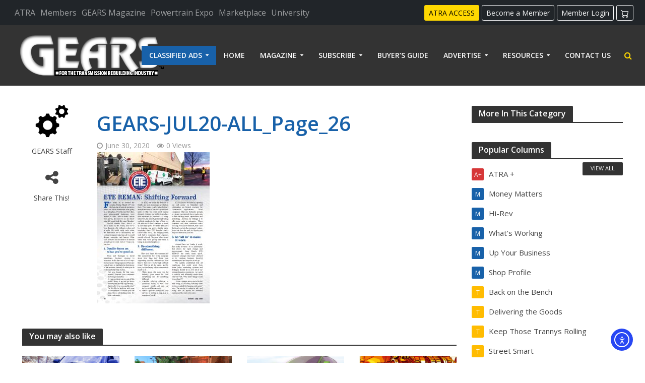

--- FILE ---
content_type: text/html; charset=UTF-8
request_url: https://gearsmagazine.com/magazine/ete-reman-shifting-forward/gears-jul20-all_page_26/
body_size: 28500
content:



                 
<!DOCTYPE html>
<html lang="en-US">
<head>
<meta charset="UTF-8">
<meta name="viewport" content="width=device-width,initial-scale=1.0">
<link rel="pingback" href="https://gearsmagazine.com/xmlrpc.php">
<meta name='robots' content='index, follow, max-image-preview:large, max-snippet:-1, max-video-preview:-1' />

	<!-- This site is optimized with the Yoast SEO plugin v26.7 - https://yoast.com/wordpress/plugins/seo/ -->
	<title>Gears Magazine - GEARS-JUL20-ALL_Page_26</title>
	<link rel="canonical" href="https://gearsmagazine.com/magazine/ete-reman-shifting-forward/gears-jul20-all_page_26/" />
	<meta property="og:locale" content="en_US" />
	<meta property="og:type" content="article" />
	<meta property="og:title" content="Gears Magazine - GEARS-JUL20-ALL_Page_26" />
	<meta property="og:url" content="https://gearsmagazine.com/magazine/ete-reman-shifting-forward/gears-jul20-all_page_26/" />
	<meta property="og:site_name" content="Gears Magazine" />
	<meta property="og:image" content="https://gearsmagazine.com/magazine/ete-reman-shifting-forward/gears-jul20-all_page_26" />
	<meta property="og:image:width" content="1219" />
	<meta property="og:image:height" content="1631" />
	<meta property="og:image:type" content="image/jpeg" />
	<meta name="twitter:card" content="summary_large_image" />
	<script type="application/ld+json" class="yoast-schema-graph">{"@context":"https://schema.org","@graph":[{"@type":"WebPage","@id":"https://gearsmagazine.com/magazine/ete-reman-shifting-forward/gears-jul20-all_page_26/","url":"https://gearsmagazine.com/magazine/ete-reman-shifting-forward/gears-jul20-all_page_26/","name":"Gears Magazine - GEARS-JUL20-ALL_Page_26","isPartOf":{"@id":"https://gearsmagazine.com/#website"},"primaryImageOfPage":{"@id":"https://gearsmagazine.com/magazine/ete-reman-shifting-forward/gears-jul20-all_page_26/#primaryimage"},"image":{"@id":"https://gearsmagazine.com/magazine/ete-reman-shifting-forward/gears-jul20-all_page_26/#primaryimage"},"thumbnailUrl":"https://gearsmagazine.com/wp-content/uploads/2020/06/GEARS-JUL20-ALL_Page_26.jpg","datePublished":"2020-06-30T20:42:02+00:00","breadcrumb":{"@id":"https://gearsmagazine.com/magazine/ete-reman-shifting-forward/gears-jul20-all_page_26/#breadcrumb"},"inLanguage":"en-US","potentialAction":[{"@type":"ReadAction","target":["https://gearsmagazine.com/magazine/ete-reman-shifting-forward/gears-jul20-all_page_26/"]}]},{"@type":"ImageObject","inLanguage":"en-US","@id":"https://gearsmagazine.com/magazine/ete-reman-shifting-forward/gears-jul20-all_page_26/#primaryimage","url":"https://gearsmagazine.com/wp-content/uploads/2020/06/GEARS-JUL20-ALL_Page_26.jpg","contentUrl":"https://gearsmagazine.com/wp-content/uploads/2020/06/GEARS-JUL20-ALL_Page_26.jpg","width":1219,"height":1631,"caption":"GEARS-JUL20-ALL_Page_26"},{"@type":"BreadcrumbList","@id":"https://gearsmagazine.com/magazine/ete-reman-shifting-forward/gears-jul20-all_page_26/#breadcrumb","itemListElement":[{"@type":"ListItem","position":1,"name":"Home","item":"https://gearsmagazine.com/"},{"@type":"ListItem","position":2,"name":"ETE REMAN: Shifting Forward","item":"https://gearsmagazine.com/magazine/ete-reman-shifting-forward/"},{"@type":"ListItem","position":3,"name":"GEARS-JUL20-ALL_Page_26"}]},{"@type":"WebSite","@id":"https://gearsmagazine.com/#website","url":"https://gearsmagazine.com/","name":"Gears Magazine","description":"For The Transmission Rebuilding Industry","publisher":{"@id":"https://gearsmagazine.com/#organization"},"potentialAction":[{"@type":"SearchAction","target":{"@type":"EntryPoint","urlTemplate":"https://gearsmagazine.com/?s={search_term_string}"},"query-input":{"@type":"PropertyValueSpecification","valueRequired":true,"valueName":"search_term_string"}}],"inLanguage":"en-US"},{"@type":"Organization","@id":"https://gearsmagazine.com/#organization","name":"Gears Magazine","url":"https://gearsmagazine.com/","logo":{"@type":"ImageObject","inLanguage":"en-US","@id":"https://gearsmagazine.com/#/schema/logo/image/","url":"https://gearsmagazine.com/wp-content/uploads/2015/05/gears-logo-trans.png","contentUrl":"https://gearsmagazine.com/wp-content/uploads/2015/05/gears-logo-trans.png","width":349,"height":108,"caption":"Gears Magazine"},"image":{"@id":"https://gearsmagazine.com/#/schema/logo/image/"}}]}</script>
	<!-- / Yoast SEO plugin. -->


<link rel='dns-prefetch' href='//cdn.elementor.com' />
<link rel='dns-prefetch' href='//maxcdn.bootstrapcdn.com' />
<link rel='dns-prefetch' href='//www.googletagmanager.com' />
<link rel='dns-prefetch' href='//fonts.googleapis.com' />
<link rel="alternate" type="application/rss+xml" title="Gears Magazine &raquo; Feed" href="https://gearsmagazine.com/feed/" />
<link rel="alternate" type="application/rss+xml" title="Gears Magazine &raquo; Comments Feed" href="https://gearsmagazine.com/comments/feed/" />
<link rel="alternate" title="oEmbed (JSON)" type="application/json+oembed" href="https://gearsmagazine.com/wp-json/oembed/1.0/embed?url=https%3A%2F%2Fgearsmagazine.com%2Fmagazine%2Fete-reman-shifting-forward%2Fgears-jul20-all_page_26%2F" />
<link rel="alternate" title="oEmbed (XML)" type="text/xml+oembed" href="https://gearsmagazine.com/wp-json/oembed/1.0/embed?url=https%3A%2F%2Fgearsmagazine.com%2Fmagazine%2Fete-reman-shifting-forward%2Fgears-jul20-all_page_26%2F&#038;format=xml" />
		<style>
			.lazyload,
			.lazyloading {
				max-width: 100%;
			}
		</style>
		<style id='wp-img-auto-sizes-contain-inline-css' type='text/css'>
img:is([sizes=auto i],[sizes^="auto," i]){contain-intrinsic-size:3000px 1500px}
/*# sourceURL=wp-img-auto-sizes-contain-inline-css */
</style>
<link rel='stylesheet' id='bjd-responsive-iframe-css-css' href='https://gearsmagazine.com/wp-content/plugins/responsive-iframes/stylesheet.css?ver=6.9' type='text/css' media='all' />
<link rel='stylesheet' id='mim-article-cyclone-widget-css' href='https://gearsmagazine.com/wp-content/plugins/manage-issue-based-magazine/css/cyclone.css?ver=6.9' type='text/css' media='all' />
<link rel='stylesheet' id='slider-css' href='https://gearsmagazine.com/wp-content/plugins/manage-issue-based-magazine/css/slider.css?ver=6.9' type='text/css' media='all' />
<link rel='stylesheet' id='rtcl-public-css' href='https://gearsmagazine.com/wp-content/plugins/classified-listing/assets/css/rtcl-public.min.css?ver=5.3.4' type='text/css' media='all' />
<style id='rtcl-public-inline-css' type='text/css'>
:root{--rtcl-primary-color:#0066bf;--rtcl-link-color:#111111;--rtcl-link-hover-color:#0066bf;--rtcl-button-bg-color:#0066bf;--rtcl-button-color:#ffffff;--rtcl-button-hover-bg-color:#3065c1;}
.rtcl .rtcl-icon, 
							.rtcl-chat-form button.rtcl-chat-send, 
							.rtcl-chat-container a.rtcl-chat-card-link .rtcl-cc-content .rtcl-cc-listing-amount,
							.rtcl-chat-container ul.rtcl-messages-list .rtcl-message span.read-receipt-status .rtcl-icon.rtcl-read{color: #0066bf;}#rtcl-chat-modal {background-color: var(--rtcl-primary-color); border-color: var(--rtcl-primary-color)}#rtcl-compare-btn-wrap a.rtcl-compare-btn, .rtcl-btn, #rtcl-compare-panel-btn, .rtcl-chat-container ul.rtcl-messages-list .rtcl-message-wrap.own-message .rtcl-message-text, .rtcl-sold-out {background : var(--rtcl-primary-color);}.rtcl a{ color: var(--rtcl-link-color)}.rtcl a:hover{ color: var(--rtcl-link-hover-color)}.rtcl .rtcl-btn{ background-color: var(--rtcl-button-bg-color); border-color:var(--rtcl-button-bg-color); }.rtcl .rtcl-btn{ color: var(--rtcl-button-color); }[class*=rtcl-slider] [class*=swiper-button-],.rtcl-carousel-slider [class*=swiper-button-] { color: var(--rtcl-button-color); }.rtcl-pagination ul.page-numbers li span.page-numbers.current,.rtcl-pagination ul.page-numbers li a.page-numbers:hover{ background-color: var(--rtcl-button-hover-bg-color); }.rtcl .rtcl-btn:hover{ background-color: var(--rtcl-button-hover-bg-color); border-color: var(--rtcl-button-hover-bg-color); }
/*# sourceURL=rtcl-public-inline-css */
</style>
<style id='wp-emoji-styles-inline-css' type='text/css'>

	img.wp-smiley, img.emoji {
		display: inline !important;
		border: none !important;
		box-shadow: none !important;
		height: 1em !important;
		width: 1em !important;
		margin: 0 0.07em !important;
		vertical-align: -0.1em !important;
		background: none !important;
		padding: 0 !important;
	}
/*# sourceURL=wp-emoji-styles-inline-css */
</style>
<link rel='stylesheet' id='wp-block-library-css' href='https://gearsmagazine.com/wp-includes/css/dist/block-library/style.min.css?ver=6.9' type='text/css' media='all' />
<style id='global-styles-inline-css' type='text/css'>
:root{--wp--preset--aspect-ratio--square: 1;--wp--preset--aspect-ratio--4-3: 4/3;--wp--preset--aspect-ratio--3-4: 3/4;--wp--preset--aspect-ratio--3-2: 3/2;--wp--preset--aspect-ratio--2-3: 2/3;--wp--preset--aspect-ratio--16-9: 16/9;--wp--preset--aspect-ratio--9-16: 9/16;--wp--preset--color--black: #000000;--wp--preset--color--cyan-bluish-gray: #abb8c3;--wp--preset--color--white: #ffffff;--wp--preset--color--pale-pink: #f78da7;--wp--preset--color--vivid-red: #cf2e2e;--wp--preset--color--luminous-vivid-orange: #ff6900;--wp--preset--color--luminous-vivid-amber: #fcb900;--wp--preset--color--light-green-cyan: #7bdcb5;--wp--preset--color--vivid-green-cyan: #00d084;--wp--preset--color--pale-cyan-blue: #8ed1fc;--wp--preset--color--vivid-cyan-blue: #0693e3;--wp--preset--color--vivid-purple: #9b51e0;--wp--preset--gradient--vivid-cyan-blue-to-vivid-purple: linear-gradient(135deg,rgb(6,147,227) 0%,rgb(155,81,224) 100%);--wp--preset--gradient--light-green-cyan-to-vivid-green-cyan: linear-gradient(135deg,rgb(122,220,180) 0%,rgb(0,208,130) 100%);--wp--preset--gradient--luminous-vivid-amber-to-luminous-vivid-orange: linear-gradient(135deg,rgb(252,185,0) 0%,rgb(255,105,0) 100%);--wp--preset--gradient--luminous-vivid-orange-to-vivid-red: linear-gradient(135deg,rgb(255,105,0) 0%,rgb(207,46,46) 100%);--wp--preset--gradient--very-light-gray-to-cyan-bluish-gray: linear-gradient(135deg,rgb(238,238,238) 0%,rgb(169,184,195) 100%);--wp--preset--gradient--cool-to-warm-spectrum: linear-gradient(135deg,rgb(74,234,220) 0%,rgb(151,120,209) 20%,rgb(207,42,186) 40%,rgb(238,44,130) 60%,rgb(251,105,98) 80%,rgb(254,248,76) 100%);--wp--preset--gradient--blush-light-purple: linear-gradient(135deg,rgb(255,206,236) 0%,rgb(152,150,240) 100%);--wp--preset--gradient--blush-bordeaux: linear-gradient(135deg,rgb(254,205,165) 0%,rgb(254,45,45) 50%,rgb(107,0,62) 100%);--wp--preset--gradient--luminous-dusk: linear-gradient(135deg,rgb(255,203,112) 0%,rgb(199,81,192) 50%,rgb(65,88,208) 100%);--wp--preset--gradient--pale-ocean: linear-gradient(135deg,rgb(255,245,203) 0%,rgb(182,227,212) 50%,rgb(51,167,181) 100%);--wp--preset--gradient--electric-grass: linear-gradient(135deg,rgb(202,248,128) 0%,rgb(113,206,126) 100%);--wp--preset--gradient--midnight: linear-gradient(135deg,rgb(2,3,129) 0%,rgb(40,116,252) 100%);--wp--preset--font-size--small: 13px;--wp--preset--font-size--medium: 20px;--wp--preset--font-size--large: 36px;--wp--preset--font-size--x-large: 42px;--wp--preset--spacing--20: 0.44rem;--wp--preset--spacing--30: 0.67rem;--wp--preset--spacing--40: 1rem;--wp--preset--spacing--50: 1.5rem;--wp--preset--spacing--60: 2.25rem;--wp--preset--spacing--70: 3.38rem;--wp--preset--spacing--80: 5.06rem;--wp--preset--shadow--natural: 6px 6px 9px rgba(0, 0, 0, 0.2);--wp--preset--shadow--deep: 12px 12px 50px rgba(0, 0, 0, 0.4);--wp--preset--shadow--sharp: 6px 6px 0px rgba(0, 0, 0, 0.2);--wp--preset--shadow--outlined: 6px 6px 0px -3px rgb(255, 255, 255), 6px 6px rgb(0, 0, 0);--wp--preset--shadow--crisp: 6px 6px 0px rgb(0, 0, 0);}:where(.is-layout-flex){gap: 0.5em;}:where(.is-layout-grid){gap: 0.5em;}body .is-layout-flex{display: flex;}.is-layout-flex{flex-wrap: wrap;align-items: center;}.is-layout-flex > :is(*, div){margin: 0;}body .is-layout-grid{display: grid;}.is-layout-grid > :is(*, div){margin: 0;}:where(.wp-block-columns.is-layout-flex){gap: 2em;}:where(.wp-block-columns.is-layout-grid){gap: 2em;}:where(.wp-block-post-template.is-layout-flex){gap: 1.25em;}:where(.wp-block-post-template.is-layout-grid){gap: 1.25em;}.has-black-color{color: var(--wp--preset--color--black) !important;}.has-cyan-bluish-gray-color{color: var(--wp--preset--color--cyan-bluish-gray) !important;}.has-white-color{color: var(--wp--preset--color--white) !important;}.has-pale-pink-color{color: var(--wp--preset--color--pale-pink) !important;}.has-vivid-red-color{color: var(--wp--preset--color--vivid-red) !important;}.has-luminous-vivid-orange-color{color: var(--wp--preset--color--luminous-vivid-orange) !important;}.has-luminous-vivid-amber-color{color: var(--wp--preset--color--luminous-vivid-amber) !important;}.has-light-green-cyan-color{color: var(--wp--preset--color--light-green-cyan) !important;}.has-vivid-green-cyan-color{color: var(--wp--preset--color--vivid-green-cyan) !important;}.has-pale-cyan-blue-color{color: var(--wp--preset--color--pale-cyan-blue) !important;}.has-vivid-cyan-blue-color{color: var(--wp--preset--color--vivid-cyan-blue) !important;}.has-vivid-purple-color{color: var(--wp--preset--color--vivid-purple) !important;}.has-black-background-color{background-color: var(--wp--preset--color--black) !important;}.has-cyan-bluish-gray-background-color{background-color: var(--wp--preset--color--cyan-bluish-gray) !important;}.has-white-background-color{background-color: var(--wp--preset--color--white) !important;}.has-pale-pink-background-color{background-color: var(--wp--preset--color--pale-pink) !important;}.has-vivid-red-background-color{background-color: var(--wp--preset--color--vivid-red) !important;}.has-luminous-vivid-orange-background-color{background-color: var(--wp--preset--color--luminous-vivid-orange) !important;}.has-luminous-vivid-amber-background-color{background-color: var(--wp--preset--color--luminous-vivid-amber) !important;}.has-light-green-cyan-background-color{background-color: var(--wp--preset--color--light-green-cyan) !important;}.has-vivid-green-cyan-background-color{background-color: var(--wp--preset--color--vivid-green-cyan) !important;}.has-pale-cyan-blue-background-color{background-color: var(--wp--preset--color--pale-cyan-blue) !important;}.has-vivid-cyan-blue-background-color{background-color: var(--wp--preset--color--vivid-cyan-blue) !important;}.has-vivid-purple-background-color{background-color: var(--wp--preset--color--vivid-purple) !important;}.has-black-border-color{border-color: var(--wp--preset--color--black) !important;}.has-cyan-bluish-gray-border-color{border-color: var(--wp--preset--color--cyan-bluish-gray) !important;}.has-white-border-color{border-color: var(--wp--preset--color--white) !important;}.has-pale-pink-border-color{border-color: var(--wp--preset--color--pale-pink) !important;}.has-vivid-red-border-color{border-color: var(--wp--preset--color--vivid-red) !important;}.has-luminous-vivid-orange-border-color{border-color: var(--wp--preset--color--luminous-vivid-orange) !important;}.has-luminous-vivid-amber-border-color{border-color: var(--wp--preset--color--luminous-vivid-amber) !important;}.has-light-green-cyan-border-color{border-color: var(--wp--preset--color--light-green-cyan) !important;}.has-vivid-green-cyan-border-color{border-color: var(--wp--preset--color--vivid-green-cyan) !important;}.has-pale-cyan-blue-border-color{border-color: var(--wp--preset--color--pale-cyan-blue) !important;}.has-vivid-cyan-blue-border-color{border-color: var(--wp--preset--color--vivid-cyan-blue) !important;}.has-vivid-purple-border-color{border-color: var(--wp--preset--color--vivid-purple) !important;}.has-vivid-cyan-blue-to-vivid-purple-gradient-background{background: var(--wp--preset--gradient--vivid-cyan-blue-to-vivid-purple) !important;}.has-light-green-cyan-to-vivid-green-cyan-gradient-background{background: var(--wp--preset--gradient--light-green-cyan-to-vivid-green-cyan) !important;}.has-luminous-vivid-amber-to-luminous-vivid-orange-gradient-background{background: var(--wp--preset--gradient--luminous-vivid-amber-to-luminous-vivid-orange) !important;}.has-luminous-vivid-orange-to-vivid-red-gradient-background{background: var(--wp--preset--gradient--luminous-vivid-orange-to-vivid-red) !important;}.has-very-light-gray-to-cyan-bluish-gray-gradient-background{background: var(--wp--preset--gradient--very-light-gray-to-cyan-bluish-gray) !important;}.has-cool-to-warm-spectrum-gradient-background{background: var(--wp--preset--gradient--cool-to-warm-spectrum) !important;}.has-blush-light-purple-gradient-background{background: var(--wp--preset--gradient--blush-light-purple) !important;}.has-blush-bordeaux-gradient-background{background: var(--wp--preset--gradient--blush-bordeaux) !important;}.has-luminous-dusk-gradient-background{background: var(--wp--preset--gradient--luminous-dusk) !important;}.has-pale-ocean-gradient-background{background: var(--wp--preset--gradient--pale-ocean) !important;}.has-electric-grass-gradient-background{background: var(--wp--preset--gradient--electric-grass) !important;}.has-midnight-gradient-background{background: var(--wp--preset--gradient--midnight) !important;}.has-small-font-size{font-size: var(--wp--preset--font-size--small) !important;}.has-medium-font-size{font-size: var(--wp--preset--font-size--medium) !important;}.has-large-font-size{font-size: var(--wp--preset--font-size--large) !important;}.has-x-large-font-size{font-size: var(--wp--preset--font-size--x-large) !important;}
/*# sourceURL=global-styles-inline-css */
</style>

<style id='classic-theme-styles-inline-css' type='text/css'>
/*! This file is auto-generated */
.wp-block-button__link{color:#fff;background-color:#32373c;border-radius:9999px;box-shadow:none;text-decoration:none;padding:calc(.667em + 2px) calc(1.333em + 2px);font-size:1.125em}.wp-block-file__button{background:#32373c;color:#fff;text-decoration:none}
/*# sourceURL=/wp-includes/css/classic-themes.min.css */
</style>
<link rel='stylesheet' id='wp-components-css' href='https://gearsmagazine.com/wp-includes/css/dist/components/style.min.css?ver=6.9' type='text/css' media='all' />
<link rel='stylesheet' id='wp-preferences-css' href='https://gearsmagazine.com/wp-includes/css/dist/preferences/style.min.css?ver=6.9' type='text/css' media='all' />
<link rel='stylesheet' id='wp-block-editor-css' href='https://gearsmagazine.com/wp-includes/css/dist/block-editor/style.min.css?ver=6.9' type='text/css' media='all' />
<link rel='stylesheet' id='popup-maker-block-library-style-css' href='https://gearsmagazine.com/wp-content/plugins/popup-maker/dist/packages/block-library-style.css?ver=dbea705cfafe089d65f1' type='text/css' media='all' />
<link rel='stylesheet' id='dashicons-css' href='https://gearsmagazine.com/wp-includes/css/dashicons.min.css?ver=6.9' type='text/css' media='all' />
<link rel='stylesheet' id='admin-bar-css' href='https://gearsmagazine.com/wp-includes/css/admin-bar.min.css?ver=6.9' type='text/css' media='all' />
<style id='admin-bar-inline-css' type='text/css'>

    /* Hide CanvasJS credits for P404 charts specifically */
    #p404RedirectChart .canvasjs-chart-credit {
        display: none !important;
    }
    
    #p404RedirectChart canvas {
        border-radius: 6px;
    }

    .p404-redirect-adminbar-weekly-title {
        font-weight: bold;
        font-size: 14px;
        color: #fff;
        margin-bottom: 6px;
    }

    #wpadminbar #wp-admin-bar-p404_free_top_button .ab-icon:before {
        content: "\f103";
        color: #dc3545;
        top: 3px;
    }
    
    #wp-admin-bar-p404_free_top_button .ab-item {
        min-width: 80px !important;
        padding: 0px !important;
    }
    
    /* Ensure proper positioning and z-index for P404 dropdown */
    .p404-redirect-adminbar-dropdown-wrap { 
        min-width: 0; 
        padding: 0;
        position: static !important;
    }
    
    #wpadminbar #wp-admin-bar-p404_free_top_button_dropdown {
        position: static !important;
    }
    
    #wpadminbar #wp-admin-bar-p404_free_top_button_dropdown .ab-item {
        padding: 0 !important;
        margin: 0 !important;
    }
    
    .p404-redirect-dropdown-container {
        min-width: 340px;
        padding: 18px 18px 12px 18px;
        background: #23282d !important;
        color: #fff;
        border-radius: 12px;
        box-shadow: 0 8px 32px rgba(0,0,0,0.25);
        margin-top: 10px;
        position: relative !important;
        z-index: 999999 !important;
        display: block !important;
        border: 1px solid #444;
    }
    
    /* Ensure P404 dropdown appears on hover */
    #wpadminbar #wp-admin-bar-p404_free_top_button .p404-redirect-dropdown-container { 
        display: none !important;
    }
    
    #wpadminbar #wp-admin-bar-p404_free_top_button:hover .p404-redirect-dropdown-container { 
        display: block !important;
    }
    
    #wpadminbar #wp-admin-bar-p404_free_top_button:hover #wp-admin-bar-p404_free_top_button_dropdown .p404-redirect-dropdown-container {
        display: block !important;
    }
    
    .p404-redirect-card {
        background: #2c3338;
        border-radius: 8px;
        padding: 18px 18px 12px 18px;
        box-shadow: 0 2px 8px rgba(0,0,0,0.07);
        display: flex;
        flex-direction: column;
        align-items: flex-start;
        border: 1px solid #444;
    }
    
    .p404-redirect-btn {
        display: inline-block;
        background: #dc3545;
        color: #fff !important;
        font-weight: bold;
        padding: 5px 22px;
        border-radius: 8px;
        text-decoration: none;
        font-size: 17px;
        transition: background 0.2s, box-shadow 0.2s;
        margin-top: 8px;
        box-shadow: 0 2px 8px rgba(220,53,69,0.15);
        text-align: center;
        line-height: 1.6;
    }
    
    .p404-redirect-btn:hover {
        background: #c82333;
        color: #fff !important;
        box-shadow: 0 4px 16px rgba(220,53,69,0.25);
    }
    
    /* Prevent conflicts with other admin bar dropdowns */
    #wpadminbar .ab-top-menu > li:hover > .ab-item,
    #wpadminbar .ab-top-menu > li.hover > .ab-item {
        z-index: auto;
    }
    
    #wpadminbar #wp-admin-bar-p404_free_top_button:hover > .ab-item {
        z-index: 999998 !important;
    }
    
/*# sourceURL=admin-bar-inline-css */
</style>
<link rel='stylesheet' id='ctct_form_styles-css' href='https://gearsmagazine.com/wp-content/plugins/constant-contact-forms/assets/css/style.css?ver=2.14.2' type='text/css' media='all' />
<link rel='stylesheet' id='wpa-css-css' href='https://gearsmagazine.com/wp-content/plugins/honeypot/includes/css/wpa.css?ver=2.3.04' type='text/css' media='all' />
<link rel='stylesheet' id='responsive-lightbox-nivo-css' href='https://gearsmagazine.com/wp-content/plugins/responsive-lightbox/assets/nivo/nivo-lightbox.min.css?ver=1.3.1' type='text/css' media='all' />
<link rel='stylesheet' id='responsive-lightbox-nivo-default-css' href='https://gearsmagazine.com/wp-content/plugins/responsive-lightbox/assets/nivo/themes/default/default.css?ver=1.3.1' type='text/css' media='all' />
<link rel='stylesheet' id='wonderplugin-slider-css-css' href='https://gearsmagazine.com/wp-content/plugins/wonderplugin-slider-lite/engine/wonderpluginsliderengine.css?ver=14.5' type='text/css' media='all' />
<link rel='stylesheet' id='ppress-frontend-css' href='https://gearsmagazine.com/wp-content/plugins/wp-user-avatar/assets/css/frontend.min.css?ver=4.16.8' type='text/css' media='all' />
<link rel='stylesheet' id='ppress-flatpickr-css' href='https://gearsmagazine.com/wp-content/plugins/wp-user-avatar/assets/flatpickr/flatpickr.min.css?ver=4.16.8' type='text/css' media='all' />
<link rel='stylesheet' id='ppress-select2-css' href='https://gearsmagazine.com/wp-content/plugins/wp-user-avatar/assets/select2/select2.min.css?ver=6.9' type='text/css' media='all' />
<link rel='stylesheet' id='ea11y-widget-fonts-css' href='https://gearsmagazine.com/wp-content/plugins/pojo-accessibility/assets/build/fonts.css?ver=3.9.1' type='text/css' media='all' />
<link rel='stylesheet' id='ea11y-skip-link-css' href='https://gearsmagazine.com/wp-content/plugins/pojo-accessibility/assets/build/skip-link.css?ver=3.9.1' type='text/css' media='all' />
<link rel='stylesheet' id='bootstrap-css' href='https://maxcdn.bootstrapcdn.com/bootstrap/3.3.7/css/bootstrap.min.css?ver=6.9' type='text/css' media='all' />
<link rel='stylesheet' id='theme-css' href='https://gearsmagazine.com/wp-content/themes/gears-2016/assets/css/theme.css?ver=1.0' type='text/css' media='all' />
<link rel='stylesheet' id='ptsans-css' href='https://fonts.googleapis.com/css?family=PT+Sans%3A400%2C700&#038;ver=6.9' type='text/css' media='all' />
<link rel='stylesheet' id='herald-fonts-css' href='https://fonts.googleapis.com/css?family=Open+Sans%3A400%2C600&#038;subset=latin%2Clatin-ext&#038;ver=1.5.1' type='text/css' media='all' />
<link rel='stylesheet' id='herald-main-css' href='https://gearsmagazine.com/wp-content/themes/Herald/assets/css/min.css?ver=1.5.1' type='text/css' media='all' />
<style id='herald-main-inline-css' type='text/css'>
.herald-site-header .header-top,.header-top .herald-in-popup,.header-top .herald-menu ul{background: #111111;color: #aaaaaa;}.header-top a{color: #aaaaaa;}.header-top a:hover,.header-top .herald-menu li:hover > a{color: #ffffff;}.header-top .herald-menu-popup:hover > span,.header-top .herald-menu-popup-search span:hover,.header-top .herald-menu-popup-search.herald-search-active{color: #ffffff;}#wp-calendar tbody td a{background: #1861a9;color:#FFF;}.header-middle{background-color: #333333;color: #ffffff;}.header-middle a{color: #ffffff;}.header-middle.herald-header-wraper,.header-middle .col-lg-12{height: 120px;}.header-middle .sub-menu{background-color: #ffffff;}.header-middle .sub-menu a,.header-middle .herald-search-submit:hover,.header-middle li.herald-mega-menu .col-lg-3 a:hover,.header-middle li.herald-mega-menu .col-lg-3 a:hover:after{color: #111111;}.header-middle .herald-menu li:hover > a,.header-middle .herald-menu-popup-search:hover > span{color: #111111;background-color: #ffffff;}.header-middle .current-menu-parent a,.header-middle .current-menu-ancestor a,.header-middle .current_page_item > a,.header-middle .current-menu-item > a{background-color: rgba(255,255,255,0.2); }.header-middle .sub-menu > li > a,.header-middle .herald-search-submit,.header-middle li.herald-mega-menu .col-lg-3 a{color: rgba(17,17,17,0.7); }.header-middle .sub-menu > li:hover > a{color: #111111; }.header-middle .herald-in-popup{background-color: #ffffff;}.header-middle .herald-menu-popup a{color: #111111;}.header-middle .herald-in-popup{background-color: #ffffff;}.header-middle .herald-search-input{color: #111111;}.header-middle .herald-menu-popup a{color: #111111;}.header-middle .herald-menu-popup > span,.header-middle .herald-search-active > span{color: #ffffff;}.header-middle .herald-menu-popup:hover > span,.header-middle .herald-search-active > span{background-color: #ffffff;color: #111111;}.header-bottom{background: #000000;color: #ffffff;}.header-bottom a,.header-bottom .herald-site-header .herald-search-submit{color: #ffffff;}.header-bottom a:hover{color: #424242;}.header-bottom a:hover,.header-bottom .herald-menu li:hover > a,.header-bottom li.herald-mega-menu .col-lg-3 a:hover:after{color: #424242;}.header-bottom .herald-menu li:hover > a,.header-bottom .herald-menu-popup-search:hover > span{color: #424242;background-color: #ffffff;}.header-bottom .current-menu-parent a,.header-bottom .current-menu-ancestor a,.header-bottom .current_page_item > a,.header-bottom .current-menu-item > a {background-color: rgba(255,255,255,0.2); }.header-bottom .sub-menu{background-color: #ffffff;}.header-bottom .herald-menu li.herald-mega-menu .col-lg-3 a,.header-bottom .sub-menu > li > a,.header-bottom .herald-search-submit{color: rgba(66,66,66,0.7); }.header-bottom .herald-menu li.herald-mega-menu .col-lg-3 a:hover,.header-bottom .sub-menu > li:hover > a{color: #424242; }.header-bottom .sub-menu > li > a,.header-bottom .herald-search-submit{color: rgba(66,66,66,0.7); }.header-bottom .sub-menu > li:hover > a{color: #424242; }.header-bottom .herald-in-popup{background-color: #ffffff;}.header-bottom .herald-menu-popup a{color: #424242;}.header-bottom .herald-in-popup,.header-bottom .herald-search-input{background-color: #ffffff;}.header-bottom .herald-menu-popup a,.header-bottom .herald-search-input{color: #424242;}.header-bottom .herald-menu-popup > span,.header-bottom .herald-search-active > span{color: #ffffff;}.header-bottom .herald-menu-popup:hover > span,.header-bottom .herald-search-active > span{background-color: #ffffff;color: #424242;}.herald-header-sticky{background: #333333;color: #ffffff;}.herald-header-sticky a{color: #ffffff;}.herald-header-sticky .herald-menu li:hover > a{color: #444444;background-color: #ffffff;}.herald-header-sticky .sub-menu{background-color: #ffffff;}.herald-header-sticky .sub-menu a{color: #444444;}.herald-header-sticky .sub-menu > li:hover > a{color: #333333;}.herald-header-sticky .herald-in-popup,.herald-header-sticky .herald-search-input{background-color: #ffffff;}.herald-header-sticky .herald-menu-popup a{color: #444444;}.herald-header-sticky .herald-menu-popup > span,.herald-header-sticky .herald-search-active > span{color: #ffffff;}.herald-header-sticky .herald-menu-popup:hover > span,.herald-header-sticky .herald-search-active > span{background-color: #ffffff;color: #444444;}.herald-header-sticky .herald-search-input,.herald-header-sticky .herald-search-submit{color: #444444;}.herald-header-sticky .herald-menu li:hover > a,.herald-header-sticky .herald-menu-popup-search:hover > span{color: #444444;background-color: #ffffff;}.header-trending{background: #eeeeee;color: #666666;}.header-trending a{color: #666666;}.header-trending a:hover{color: #111111;}body { background-color: #ffffff;color: #444444;font-family: 'Open Sans';font-weight: 400;}.herald-site-content{background-color:#ffffff;}h1, h2, h3, h4, h5, h6,.h1, .h2, .h3, .h4, .h5, .h6, .h7{font-family: 'Open Sans';font-weight: 600;}.header-middle .herald-menu,.header-bottom .herald-menu,.herald-header-sticky .herald-menu,.herald-mobile-nav{font-family: 'Open Sans';font-weight: 600;}.herald-menu li.herald-mega-menu .herald-ovrld .meta-category a{font-family: 'Open Sans';font-weight: 400;}.herald-entry-content blockquote p{color: #1861a9;}pre {background: rgba(68,68,68,0.06);border: 1px solid rgba(68,68,68,0.2);}thead {background: rgba(68,68,68,0.06);}a,.entry-title a:hover,.herald-menu .sub-menu li .meta-category a{color: #1861a9;}.entry-meta-wrapper .entry-meta span:before,.entry-meta-wrapper .entry-meta a:before,.entry-meta-wrapper .entry-meta .meta-item:before,.entry-meta-wrapper .entry-meta div,li.herald-mega-menu .sub-menu .entry-title a,.entry-meta-wrapper .herald-author-twitter{color: #444444;}.herald-mod-title h1,.herald-mod-title h2,.herald-mod-title h4{color: #ffffff;}.herald-mod-head:after,.herald-mod-title .herald-color,.widget-title:after,.widget-title span{color: #ffffff;background-color: #333333;}.herald-ovrld .meta-category a,.herald-fa-wrapper .meta-category a{background-color: #1861a9;}.meta-tags a,.widget_tag_cloud a,.herald-share-meta:after{background: rgba(51,51,51,0.1);}h1, h2, h3, h4, h5, h6,.entry-title a {color: #333333;}.herald-pagination .page-numbers,.herald-mod-subnav a,.herald-mod-actions a,.herald-slider-controls div,.meta-tags a,.widget.widget_tag_cloud a,.herald-sidebar .mks_autor_link_wrap a,.mks_themeforest_widget .mks_read_more a,.herald-read-more{color: #444444;}.widget.widget_tag_cloud a:hover,.entry-content .meta-tags a:hover{background-color: #1861a9;color: #FFF;}.herald-pagination .prev.page-numbers,.herald-pagination .next.page-numbers,.herald-pagination .prev.page-numbers:hover,.herald-pagination .next.page-numbers:hover,.herald-pagination .page-numbers.current,.herald-pagination .page-numbers.current:hover,.herald-next a,.herald-pagination .herald-next a:hover,.herald-prev a,.herald-pagination .herald-prev a:hover,.herald-load-more a,.herald-load-more a:hover,.entry-content .herald-search-submit,.herald-mod-desc .herald-search-submit,.wpcf7-submit{background-color:#1861a9;color: #FFF;}.herald-pagination .page-numbers:hover{background-color: rgba(68,68,68,0.1);}.widget a,.recentcomments a,.widget a:hover,.herald-sticky-next a:hover,.herald-sticky-prev a:hover,.herald-mod-subnav a:hover,.herald-mod-actions a:hover,.herald-slider-controls div:hover,.meta-tags a:hover,.widget_tag_cloud a:hover,.mks_autor_link_wrap a:hover,.mks_themeforest_widget .mks_read_more a:hover,.herald-read-more:hover,.widget .entry-title a:hover,li.herald-mega-menu .sub-menu .entry-title a:hover,.entry-meta-wrapper .meta-item:hover a,.entry-meta-wrapper .meta-item:hover a:before,.entry-meta-wrapper .herald-share:hover > span,.entry-meta-wrapper .herald-author-name:hover,.entry-meta-wrapper .herald-author-twitter:hover,.entry-meta-wrapper .herald-author-twitter:hover:before{color:#1861a9;}.widget ul li a,.widget .entry-title a,.herald-author-name,.entry-meta-wrapper .meta-item,.entry-meta-wrapper .meta-item span,.entry-meta-wrapper .meta-item a,.herald-mod-actions a{color: #444444;}.widget li:before{background: rgba(68,68,68,0.3);}.widget_categories .count{background: #1861a9;color: #FFF;}input[type="submit"],.spinner > div{background-color: #1861a9;}.herald-mod-actions a:hover,.comment-body .edit-link a,.herald-breadcrumbs a:hover{color:#1861a9;}.herald-header-wraper .herald-soc-nav a:hover,.meta-tags span,li.herald-mega-menu .herald-ovrld .entry-title a,li.herald-mega-menu .herald-ovrld .entry-title a:hover,.herald-ovrld .entry-meta .herald-reviews i:before{color: #FFF;}.entry-meta .meta-item, .entry-meta span, .entry-meta a,.meta-category span,.post-date,.recentcomments,.rss-date,.comment-metadata a,.entry-meta a:hover,.herald-menu li.herald-mega-menu .col-lg-3 a:after,.herald-breadcrumbs,.herald-breadcrumbs a,.entry-meta .herald-reviews i:before{color: #999999;}.herald-lay-a .herald-lay-over{background: #ffffff;}.herald-pagination a:hover,input[type="submit"]:hover,.entry-content .herald-search-submit:hover,.wpcf7-submit:hover,.herald-fa-wrapper .meta-category a:hover,.herald-ovrld .meta-category a:hover,.herald-mod-desc .herald-search-submit:hover,.herald-single-sticky .herald-share li a:hover{cursor: pointer;text-decoration: none;background-image: -moz-linear-gradient(left,rgba(0,0,0,0.1) 0%,rgba(0,0,0,0.1) 100%);background-image: -webkit-gradient(linear,left top,right top,color-stop(0%,rgba(0,0,0,0.1)),color-stop(100%,rgba(0,0,0,0.1)));background-image: -webkit-linear-gradient(left,rgba(0,0,0,0.1) 0%,rgba(0,0,0,0.1) 100%);background-image: -o-linear-gradient(left,rgba(0,0,0,0.1) 0%,rgba(0,0,0,0.1) 100%);background-image: -ms-linear-gradient(left,rgba(0,0,0,0.1) 0%,rgba(0,0,0,0.1) 100%);background-image: linear-gradient(to right,rgba(0,0,0,0.1) 0%,rgba(0,0,0,0.1) 100%);}.herald-sticky-next a,.herald-sticky-prev a{color: #444444;}.herald-sticky-prev a:before,.herald-sticky-next a:before,.herald-comment-action,.meta-tags span,.herald-entry-content .herald-link-pages a{background: #444444;}.herald-sticky-prev a:hover:before,.herald-sticky-next a:hover:before,.herald-comment-action:hover,div.mejs-controls .mejs-time-rail .mejs-time-current,.herald-entry-content .herald-link-pages a:hover{background: #1861a9;} .herald-site-footer{background: #222222;color: #dddddd;}.herald-site-footer .widget-title span{color: #dddddd;background: transparent;}.herald-site-footer .widget-title:before{background:#dddddd;}.herald-site-footer .widget-title:after,.herald-site-footer .widget_tag_cloud a{background: rgba(221,221,221,0.1);}.herald-site-footer .widget li:before{background: rgba(221,221,221,0.3);}.herald-site-footer a,.herald-site-footer .widget a:hover,.herald-site-footer .widget .meta-category a,.herald-site-footer .herald-slider-controls .owl-prev:hover,.herald-site-footer .herald-slider-controls .owl-next:hover,.herald-site-footer .herald-slider-controls .herald-mod-actions:hover{color: #0288d1;}.herald-site-footer .widget a,.herald-site-footer .mks_author_widget h3{color: #dddddd;}.herald-site-footer .entry-meta .meta-item, .herald-site-footer .entry-meta span, .herald-site-footer .entry-meta a, .herald-site-footer .meta-category span, .herald-site-footer .post-date, .herald-site-footer .recentcomments, .herald-site-footer .rss-date, .herald-site-footer .comment-metadata a{color: #aaaaaa;}.herald-site-footer .mks_author_widget .mks_autor_link_wrap a, .herald-site-footer.mks_read_more a, .herald-site-footer .herald-read-more,.herald-site-footer .herald-slider-controls .owl-prev, .herald-site-footer .herald-slider-controls .owl-next, .herald-site-footer .herald-mod-wrap .herald-mod-actions a{border-color: rgba(221,221,221,0.2);}.herald-site-footer .mks_author_widget .mks_autor_link_wrap a:hover, .herald-site-footer.mks_read_more a:hover, .herald-site-footer .herald-read-more:hover,.herald-site-footer .herald-slider-controls .owl-prev:hover, .herald-site-footer .herald-slider-controls .owl-next:hover, .herald-site-footer .herald-mod-wrap .herald-mod-actions a:hover{border-color: rgba(2,136,209,0.5);}.herald-site-footer .widget_search .herald-search-input{color: #222222;}.herald-site-footer .widget_tag_cloud a:hover{background:#0288d1;color:#FFF;}.footer-bottom a{color:#dddddd;}.footer-bottom a:hover,.footer-bottom .herald-copyright a{color:#0288d1;}.footer-bottom .herald-menu li:hover > a{color: #0288d1;}.footer-bottom .sub-menu{background-color: rgba(0,0,0,0.5);} .herald-pagination{border-top: 1px solid rgba(51,51,51,0.1);}.entry-content a:hover,.comment-respond a:hover,.comment-reply-link:hover{border-bottom: 2px solid #1861a9;}.footer-bottom .herald-copyright a:hover{border-bottom: 2px solid #0288d1;}.herald-slider-controls .owl-prev,.herald-slider-controls .owl-next,.herald-mod-wrap .herald-mod-actions a{border: 1px solid rgba(68,68,68,0.2);}.herald-slider-controls .owl-prev:hover,.herald-slider-controls .owl-next:hover,.herald-mod-wrap .herald-mod-actions a:hover{border-color: rgba(24,97,169,0.5);}.herald-pagination,.herald-link-pages,#wp-calendar thead th,#wp-calendar tbody td,#wp-calendar tbody td:last-child{border-color: rgba(68,68,68,0.1);}.herald-lay-h:after,.herald-site-content .herald-related .herald-lay-h:after,.herald-lay-e:after,.herald-site-content .herald-related .herald-lay-e:after,.herald-lay-j:after,.herald-site-content .herald-related .herald-lay-j:after,.herald-lay-l:after,.herald-site-content .herald-related .herald-lay-l:after {background-color: rgba(68,68,68,0.1);}input[type="text"], input[type="email"], input[type="url"], input[type="tel"], input[type="number"], input[type="date"], input[type="password"], select, textarea,.herald-single-sticky,td,th,table,.mks_author_widget .mks_autor_link_wrap a,.mks_read_more a,.herald-read-more{border-color: rgba(68,68,68,0.2);}.entry-content .herald-search-input,.herald-fake-button,input[type="text"]:focus, input[type="email"]:focus, input[type="url"]:focus, input[type="tel"]:focus, input[type="number"]:focus, input[type="date"]:focus, input[type="password"]:focus, textarea:focus{border-color: rgba(68,68,68,0.3);}.mks_author_widget .mks_autor_link_wrap a:hover,.mks_read_more a:hover,.herald-read-more:hover{border-color: rgba(24,97,169,0.5);}.comment-form,.herald-gray-area,.entry-content .herald-search-form,.herald-mod-desc .herald-search-form{background-color: rgba(68,68,68,0.06);border: 1px solid rgba(68,68,68,0.15);}.herald-boxed .herald-breadcrumbs{background-color: rgba(68,68,68,0.06);}.herald-breadcrumbs{border-color: rgba(68,68,68,0.15);}.single .herald-entry-content .herald-ad,.archive .herald-posts .herald-ad{border-top: 1px solid rgba(68,68,68,0.15);}.archive .herald-posts .herald-ad{border-bottom: 1px solid rgba(68,68,68,0.15);}li.comment .comment-body:after{background-color: rgba(68,68,68,0.06);}.herald-pf-invert .entry-title a:hover .herald-format-icon{background: #1861a9;}.herald-responsive-header,.herald-mobile-nav,.herald-responsive-header .herald-menu-popup-search .fa{color: #ffffff;background: #333333;}.herald-responsive-header a{color: #ffffff;}.herald-mobile-nav li a{color: #ffffff;}.herald-mobile-nav li a,.herald-mobile-nav .herald-mega-menu.herald-mega-menu-classic>.sub-menu>li>a{border-bottom: 1px solid rgba(255,255,255,0.15);}.herald-mobile-nav{border-right: 1px solid rgba(255,255,255,0.15);}.herald-mobile-nav li a:hover{color: #fff;background-color: #111111;}.herald-menu-toggler{color: #ffffff;border-color: rgba(255,255,255,0.15);}.herald-goto-top{color: #ffffff;background-color: #333333;}.herald-goto-top:hover{background-color: #1861a9;}.herald-responsive-header .herald-menu-popup > span,.herald-responsive-header .herald-search-active > span{color: #ffffff;}.herald-responsive-header .herald-menu-popup-search .herald-in-popup{background: #ffffff;}.herald-responsive-header .herald-search-input,.herald-responsive-header .herald-menu-popup-search .herald-search-submit{color: #444444;}a.herald-cat-11 , .widget a.herald-cat-11{ color: #00d8b4;}.herald-mod-head.herald-cat-11:after{ background:#00d8b4; }.herald-mod-head.herald-cat-11 .herald-color { background:#00d8b4; }.herald-ovrld .meta-category a.herald-cat-11{ background-color: #00d8b4; color: #FFF;}.widget_categories .cat-item-11 .count { background-color: #00d8b4;}.herald-fa-colored .herald-cat-11 .fa-post-thumbnail:before { background-color: #00d8b4;}.herald-fa-wrapper .meta-category .herald-cat-11 { background-color: #00d8b4;}.widget_categories .cat-item-11 a:hover { color: #00d8b4;}.herald-site-footer .widget a.herald-cat-11 { color: #00d8b4;}li.herald-mega-menu .sub-menu a.herald-cat-11 { color: #00d8b4;}.site-title a{text-transform: none;}.site-description{text-transform: none;}.main-navigation{text-transform: uppercase;}.entry-title{text-transform: none;}.meta-category a{text-transform: uppercase;}.herald-mod-title{text-transform: none;}.herald-sidebar .widget-title{text-transform: none;}.herald-site-footer .widget-title{text-transform: none;}.fa-post-thumbnail:before, .herald-ovrld .herald-post-thumbnail span:before, .herald-ovrld .herald-post-thumbnail a:before { opacity: 0.5; }.herald-fa-item:hover .fa-post-thumbnail:before, .herald-ovrld:hover .herald-post-thumbnail a:before, .herald-ovrld:hover .herald-post-thumbnail span:before{ opacity: 0.8; }@media only screen and (min-width: 1249px) {.herald-site-header .header-top,.header-middle,.header-bottom,.herald-header-sticky,.header-trending{ display:block !important;}.herald-responsive-header,.herald-mobile-nav{display:none !important;}.herald-site-content {margin-top: 0 !important;}.herald-mega-menu .sub-menu {display: block;}}
/*# sourceURL=herald-main-inline-css */
</style>
<link rel='stylesheet' id='gb-frontend-block-css' href='https://gearsmagazine.com/wp-content/plugins/classified-listing/assets/css/gb-frontend-block.css?ver=5.3.4' type='text/css' media='all' />
<link rel='stylesheet' id='wp_review-style-css' href='https://gearsmagazine.com/wp-content/plugins/wp-review/public/css/wp-review.css?ver=5.3.5' type='text/css' media='all' />
<script type="text/javascript" src="https://gearsmagazine.com/wp-content/plugins/manage-issue-based-magazine/js/cyclone.js?ver=6.9" id="mim-article-cyclone-widget-js"></script>
<script type="text/javascript" src="https://gearsmagazine.com/wp-content/plugins/manage-issue-based-magazine/js/slider.js?ver=6.9" id="slider-js"></script>
<script type="text/javascript" src="https://gearsmagazine.com/wp-includes/js/jquery/jquery.min.js?ver=3.7.1" id="jquery-core-js"></script>
<script type="text/javascript" src="https://gearsmagazine.com/wp-includes/js/jquery/jquery-migrate.min.js?ver=3.4.1" id="jquery-migrate-js"></script>
<script type="text/javascript" src="https://gearsmagazine.com/wp-includes/js/dist/vendor/moment.min.js?ver=2.30.1" id="moment-js"></script>
<script type="text/javascript" id="moment-js-after">
/* <![CDATA[ */
moment.updateLocale( 'en_US', {"months":["January","February","March","April","May","June","July","August","September","October","November","December"],"monthsShort":["Jan","Feb","Mar","Apr","May","Jun","Jul","Aug","Sep","Oct","Nov","Dec"],"weekdays":["Sunday","Monday","Tuesday","Wednesday","Thursday","Friday","Saturday"],"weekdaysShort":["Sun","Mon","Tue","Wed","Thu","Fri","Sat"],"week":{"dow":1},"longDateFormat":{"LT":"g:i a","LTS":null,"L":null,"LL":"F j, Y","LLL":"F j, Y g:i a","LLLL":null}} );
//# sourceURL=moment-js-after
/* ]]> */
</script>
<script type="text/javascript" src="https://gearsmagazine.com/wp-content/plugins/classified-listing/assets/vendor/daterangepicker/daterangepicker.js?ver=3.0.5" id="daterangepicker-js"></script>
<script type="text/javascript" src="https://gearsmagazine.com/wp-content/plugins/classified-listing/assets/js/rtcl-common.min.js?ver=5.3.4" id="rtcl-common-js"></script>
<script type="text/javascript" src="https://gearsmagazine.com/wp-content/plugins/responsive-lightbox/assets/dompurify/purify.min.js?ver=3.3.1" id="dompurify-js"></script>
<script type="text/javascript" id="responsive-lightbox-sanitizer-js-before">
/* <![CDATA[ */
window.RLG = window.RLG || {}; window.RLG.sanitizeAllowedHosts = ["youtube.com","www.youtube.com","youtu.be","vimeo.com","player.vimeo.com"];
//# sourceURL=responsive-lightbox-sanitizer-js-before
/* ]]> */
</script>
<script type="text/javascript" src="https://gearsmagazine.com/wp-content/plugins/responsive-lightbox/js/sanitizer.js?ver=2.6.1" id="responsive-lightbox-sanitizer-js"></script>
<script type="text/javascript" src="https://gearsmagazine.com/wp-content/plugins/responsive-lightbox/assets/nivo/nivo-lightbox.min.js?ver=1.3.1" id="responsive-lightbox-nivo-js"></script>
<script type="text/javascript" src="https://gearsmagazine.com/wp-includes/js/underscore.min.js?ver=1.13.7" id="underscore-js"></script>
<script type="text/javascript" src="https://gearsmagazine.com/wp-content/plugins/responsive-lightbox/assets/infinitescroll/infinite-scroll.pkgd.min.js?ver=4.0.1" id="responsive-lightbox-infinite-scroll-js"></script>
<script type="text/javascript" id="responsive-lightbox-js-before">
/* <![CDATA[ */
var rlArgs = {"script":"nivo","selector":"lightbox","customEvents":"ajaxComplete","activeGalleries":false,"effect":"fade","clickOverlayToClose":true,"keyboardNav":true,"errorMessage":"The requested content cannot be loaded. Please try again later.","woocommerce_gallery":false,"ajaxurl":"https:\/\/gearsmagazine.com\/wp-admin\/admin-ajax.php","nonce":"c69a74b12d","preview":false,"postId":19404,"scriptExtension":false};

//# sourceURL=responsive-lightbox-js-before
/* ]]> */
</script>
<script type="text/javascript" src="https://gearsmagazine.com/wp-content/plugins/responsive-lightbox/js/front.js?ver=2.6.1" id="responsive-lightbox-js"></script>
<script type="text/javascript" src="https://gearsmagazine.com/wp-content/plugins/wonderplugin-slider-lite/engine/wonderpluginsliderskins.js?ver=14.5" id="wonderplugin-slider-skins-script-js"></script>
<script type="text/javascript" src="https://gearsmagazine.com/wp-content/plugins/wonderplugin-slider-lite/engine/wonderpluginslider.js?ver=14.5" id="wonderplugin-slider-script-js"></script>
<script type="text/javascript" src="https://gearsmagazine.com/wp-content/plugins/wp-user-avatar/assets/flatpickr/flatpickr.min.js?ver=4.16.8" id="ppress-flatpickr-js"></script>
<script type="text/javascript" src="https://gearsmagazine.com/wp-content/plugins/wp-user-avatar/assets/select2/select2.min.js?ver=4.16.8" id="ppress-select2-js"></script>
<script type="text/javascript" src="https://maxcdn.bootstrapcdn.com/bootstrap/3.3.7/js/bootstrap.min.js?ver=6.9" id="bootstrap-js"></script>
<script type="text/javascript" src="https://gearsmagazine.com/wp-includes/js/imagesloaded.min.js?ver=5.0.0" id="imagesloaded-js"></script>
<script type="text/javascript" src="https://gearsmagazine.com/wp-content/plugins/classified-listing/assets/vendor/swiper/swiper-bundle.min.js?ver=7.4.1" id="swiper-js"></script>

<!-- Google tag (gtag.js) snippet added by Site Kit -->
<!-- Google Analytics snippet added by Site Kit -->
<script type="text/javascript" src="https://www.googletagmanager.com/gtag/js?id=G-TV73BFWWVD" id="google_gtagjs-js" async></script>
<script type="text/javascript" id="google_gtagjs-js-after">
/* <![CDATA[ */
window.dataLayer = window.dataLayer || [];function gtag(){dataLayer.push(arguments);}
gtag("set","linker",{"domains":["gearsmagazine.com"]});
gtag("js", new Date());
gtag("set", "developer_id.dZTNiMT", true);
gtag("config", "G-TV73BFWWVD");
//# sourceURL=google_gtagjs-js-after
/* ]]> */
</script>
<link rel="https://api.w.org/" href="https://gearsmagazine.com/wp-json/" /><link rel="alternate" title="JSON" type="application/json" href="https://gearsmagazine.com/wp-json/wp/v2/media/19404" /><link rel="EditURI" type="application/rsd+xml" title="RSD" href="https://gearsmagazine.com/xmlrpc.php?rsd" />
<link rel='shortlink' href='https://gearsmagazine.com/?p=19404' />
<meta name="generator" content="Site Kit by Google 1.170.0" /><style>
	@media print{
		.atra-network-navbar, #header, .herald-site-header, .header-middle, .meta-category, .grecaptcha-badge, #single-sticky, hr, .herald-single-sticky, title, .date-time-fields, .time-fields{
			display: none !important;
			border: none;
		}
	
	a {
		display: none !important;
		border: none;
	}
	
	a[data-rel="lightbox-gallery-0"]{
		display: block !important;
	}
	
	.herald-related-wrapper{
		display: none !important;
		border: none;
	}
	.herald-sidebar{
		display: none !important;
		border: none;
	}
	
	#footer{
		display: none !important;
		border: none;
	}
	#atra-network-mega-menu{
		display: none;
		border: none;
	}
	.network-nav{
		display: none !important;
	}
		noscript{
			display: none !important;
		}
	}
</style>

<script>
jQuery(document).ready(function() {
	jQuery('a.article-reference-link').attr('title', "We Have A Fix For That")
	jQuery('a.gears-overdrive-link').attr('title', "Gears Overdrive Link")
	jQuery('img.adtrack').attr('data-sp-content', "Article Ad")
	jQuery('img.adtrack').attr('data-sp-location', "Article Page")
	jQuery('a.article-reference-link').attr('data-sp-content', "We Have a Fix for That")
	jQuery('a.article-reference-link').attr('data-sp-location', "Article Page")
	jQuery('img.frontpage-advertising').attr('data-sp-content', "Front Page Ad")
	jQuery('img.frontpage-advertising').attr('data-sp-location', "Front Page Ad")
    jQuery('a.article-reference-link').attr('data-sp-content', "Home Page Ad")
	jQuery('a.article-reference-link').attr('data-sp-location', "Home Page Ad")
	//We Have A Fix
	jQuery('a.article-reference-link').each(function(i, obj) {
		//debugger;
		var link = jQuery(obj).attr('href');
		gtag('event', 'We Have A Fix Impression', {'event_category' : document.title,'event_label' : link});
	});
	
	jQuery('a.article-reference-link').on('click', function(e){
		//debugger;
		var link = jQuery(this).attr('href');
		gtag('event', 'We Have A Fix Click', {'event_category' : document.title,'event_label' : link});
	});
	
	//Gears Overdrive
	jQuery('a.gears-overdrive-link').each(function(i, obj) {
		//debugger;
		var link = jQuery(obj).attr('href');
		gtag('event', 'Gears Overdrive Impression', {'event_category' : document.title,'event_label' : link});
	});
	
	jQuery('a.gears-overdrive-link').on('click', function(e){
		//debugger;
		var link = jQuery(this).attr('href');
		gtag('event', 'Gears Overdrive Click', {'event_category' : document.title,'event_label' : link});
	});
	
	//Article Ads
	jQuery('a[title|="Article Ad"]').each(function(i, obj) {
		//debugger;
		var link = jQuery(obj).attr('href');
		gtag('event', 'Article Ad Impression', {'event_category' : document.title,'event_label' : link});
	});
	
	jQuery('a[title|="Article Ad"]').on('click', function(e){
		//debugger;
		var link = jQuery(this).attr('href');
		gtag('event', 'Article Ad Click', {'event_category' : document.title,'event_label' : link});
	});
	
	//Home Page Ads
		setTimeout(checkBannerChange, 3000);
	
	jQuery('a[title|="Home Page Ad"]').on('click', function(e){
		//debugger;
		var link = jQuery(this).attr('href');
		gtag('event', 'Home Page Ad Click', {'event_category' : document.title,'event_label' : link});
	});
	jQuery('a[title|="Home Page Ad"]').each(function(i, obj) {
		//debugger;
		var link = jQuery(obj).attr('href');
		gtag('event', 'Home Page Ad Impression', {'event_category' : document.title,'event_label' : link});
	});
		
	jQuery('.frontpage-advertising .banner').on('click', function(e){
		//debugger;
		var link = jQuery(this).find("a").attr('href');
		gtag('event', 'Front Page Ad Click', {'event_category' : document.title,'event_label' : link});
	});
});

var previousBannerLink = undefined;
function checkBannerChange(){
	//debugger;
	var test = jQuery(".frontpage-advertising .banner:visible")
	var currentBannerLink = jQuery(".frontpage-advertising .banner:visible").children().first().attr("href")
	if(currentBannerLink != previousBannerLink){
		previousBannerLink = currentBannerLink
		gtag('event', 'Front Page Ad Impression', {'event_category' : document.title,'event_label' : currentBannerLink});
	}
	
	setTimeout(checkBannerChange, 3000);
}

</script>
<script async src="https://pagead2.googlesyndication.com/pagead/js/adsbygoogle.js?client=ca-pub-1782723780960834"
     crossorigin="anonymous"></script><noscript><style>.vce-row-container .vcv-lozad {display: none}</style></noscript><meta name="generator" content="Powered by Visual Composer Website Builder - fast and easy-to-use drag and drop visual editor for WordPress."/>		<script>
			document.documentElement.className = document.documentElement.className.replace('no-js', 'js');
		</script>
				<style>
			.no-js img.lazyload {
				display: none;
			}

			figure.wp-block-image img.lazyloading {
				min-width: 150px;
			}

			.lazyload,
			.lazyloading {
				--smush-placeholder-width: 100px;
				--smush-placeholder-aspect-ratio: 1/1;
				width: var(--smush-image-width, var(--smush-placeholder-width)) !important;
				aspect-ratio: var(--smush-image-aspect-ratio, var(--smush-placeholder-aspect-ratio)) !important;
			}

						.lazyload, .lazyloading {
				opacity: 0;
			}

			.lazyloaded {
				opacity: 1;
				transition: opacity 400ms;
				transition-delay: 0ms;
			}

					</style>
		<script>console.log("hello world test")</script>

<script>
	jQuery(document).ready(function(){
		console.log("rdy")
		jQuery("[title*='Gears Overdrive']").on('click', function(){
			console.log("click!!")
			dataLayer.push({'event' : 'GearsClickEvent'});
		});		
	});
</script>

<!-- Global site tag (gtag.js) - Google Analytics -->
<script async src="https://www.googletagmanager.com/gtag/js?id=G-TV73BFWWVD"></script>
<script>
  window.dataLayer = window.dataLayer || [];
  function gtag(){dataLayer.push(arguments);}
  gtag('js', new Date());

  gtag('config', 'G-TV73BFWWVD');
</script>

     <!--BOOTSTRAP 5-->
    
<!--<script src="https://api.atra.com/dist/jquery/jquery-3.6.0.min.js"></script>-->
<script src="https://api.atra.com/dist/generic.js"></script>
<link rel="stylesheet" href="https://api.atra.com/dist/bootstrap/css/bootstrap2.css" />
<script src="https://api.atra.com/dist/bootstrap/js/bootstrap.bundle.js"></script>

<link rel="stylesheet" type="text/css" href="https://api.atra.com/dist/slick/slick.css" />
<script type="text/javascript" src="https://api.atra.com/dist/slick/slick.min.js"></script>
<style>
	#AtraNetworkMenuWrapper .nav-item{
		font-size: 16px;
		margin: 0px;
	}
	
	#AtraNetworkMenuWrapper .nav-link:hover{
		text-decoration: none !important;	
	}
	
	#AtraNetworkMenuWrapper #networkNavBar{
		border-radius: 0px;
		margin: 0px;
	}
	
	#AtraNetworkMenuWrapper .btn{
		font-size: 14px;
		margin: 0px;
		padding: 4px 8px;
		border-radius: 3.2px;
	}
	
	#AtraNetworkMenuWrapper .fade{
		opacity: 1 !important;
	}
	
	#AtraNetworkMenuWrapper .navbar-text{
		font-size: 16px;
		margin: 0px;	
		padding: 8px 0px;
	}
	
	#AtraNetworkMenuWrapper #networkNavBar .navbar-text{
		    color: #ffd800 !important;
	}
	
	#AtraNetworkMenuWrapper h5{
		font-size: 20px;	
	}
	
	#AtraNetworkMenuWrapper .modal-title, #AtraNetworkMenuWrapper .atraModalCol li{
		font-size: 16px;	
		margin-bottom: 0px;
	}
	
	#AtraNetworkMenuWrapper .modal-content{
		border-radius: 0.6rem;
	}

	@media screen and (max-width: 1248px){
		#AtraNetworkMenuWrapper{
			z-index: 2 !important;
			position: sticky;
			width: 100%;
			top: 98px;
		}
	}
	
</style>
<div id="AtraNetworkMenuWrapper"></div>
<script>
let $ = jQuery	
window.onload = (event) => {
	loadHtml("#AtraNetworkMenuWrapper", 'https://api.atra.com/menu')
}

async function loadHtml(selector = '', url = '') {
	const res = await fetch(url, {
		credentials: 'include'
	});
	const data = await res.text();
	jQuery(selector).html(data);
	return data;
}
</script>
	<style type="text/css">.herald-entry-content ol, .herald-entry-content p, .herald-entry-content ul{ margin: 0 0 2rem; } .herald-fa-wrapper, .herald-section article:last-child, .herald-txt-module, .herald-vertical-padding { margin-bottom: 0; margin-top: 0px; } .classifiedtab { color: #ee0909 !important; background-color: #f7f7f7; padding: 10px; border-top: 1px solid #e3e3e3; } .classifiedtab a{ color: #1861a9 !important; } .newclassifiedtab { color: #ffffff !important; background-color: #1861a9; padding: 10px; } .wp-caption-text { display: none; } .header-bottom .site-title img, .herald-header-sticky .site-title img { max-height: 60px; max-width: 200px; margin-top: -33px; } /*.newclassifiedtab a{ color: #ffffff !important; }*/ .newclassifiedtab :hover{ color: #000000 !important; } .newclassifiedtab a:hover{ color: #000000 !important; } .ctct-disclosure { line-height: 1; font-size: 1rem; } .rtcl .col-lg-2 { display: none; } .rtcl .col-lg-10 { flex: 100%; max-width: 100%; } .rtcl.rtcl-categories .cat-item-wrap .cat-details h3 { text-transform: uppercase; font-weight: 900; font-family: monospace; font-size: 16px; letter-spacing: -.5px; } .rtcl .listing-sidebar .rtcl-listing-side-title { text-transform: uppercase; font-weight: 900 !important; font-family: monospace !important; letter-spacing: -.5px; } .rtcl-form-title { text-transform: uppercase; font-weight: 900 !important; font-family: monospace !important; letter-spacing: -.5px; } .rtcl-single-listing-details .rtcl-price-wrap { text-transform: uppercase !important; font-weight: 900 !important; font-family: monospace !important; letter-spacing: -.5px; } .rtcl-price { text-transform: uppercase !important; font-weight: 900 !important; font-family: monospace !important; letter-spacing: -.5px; } .rtcl .h1, .rtcl h1 { text-transform: uppercase; font-weight: 900; font-family: monospace; letter-spacing: -.5px; } .rtcl .rtcl-listings .listing-item h3.listing-title { text-transform: uppercase; font-weight: 900; font-family: monospace; font-size: 18px; letter-spacing: -.5px; } .rtcl.rtcl-categories .cat-item-wrap .cat-details .views { text-transform: uppercase; font-weight: 900; font-family: monospace; font-size: 16px; letter-spacing: -.5px; } .rtcl img .herald-post-thumbnail .herald-post-thumbnail-single { display: none !important; } .rtcl.rtcl-categories .cat-item-wrap .cat-details .icon a .rtcl-icon { color: #3b6cb6 !important; } .rtcl .text-center { background-color: #ebebeb; padding: 20px 5px 5px 5px; } @media (min-width: 768px) { .rtcl .col-md-8 { flex: 0 0 100%; max-width: 100%; }} @media (min-width: 768px) { .rtcl .col-md-4 { flex: 0 0 100%; max-width: 100%; } } .rtcl-cf-properties { padding-bottom: 25px; padding-top: 25px; border-bottom: 1px solid #dfdfdf; } .rtcl-cf-properties .cfp-label { font-weight: 900; color: #2b69c8; text-transform: uppercase; font-family: monospace; letter-spacing: -.5px; } .ctct-form-wrapper .ctct-input-container label { padding: 0px 0 5px 10px; } .powertrainnewtab { color: #ee0909 !important; background-color: #f7f7f7; padding: 10px; } .powertrainnewtab a{ color: #ee0909 !important; } .view-more-btn { padding: 4px 25px; text-transform: uppercase; font-size: 14px; } .vce-post-list.vce-posts-grid-container .vce-post-list-item--image-left { border-bottom: 2px #e7e7e7 solid; padding-bottom: 15px; } .vce-post-description--background { background-color: #fff; background-size: contain; } .vce-post-list-image { float: inherit; padding-bottom: 27%; } .vce-post-list .vce-posts-grid-list a { word-break: break-word !important; } .vce-post-list-image { background-size: contain; width: 30%; } .vce-post-description--excerpt { color: #454853; line-height: 1.5; } .vce-post-description--title { text-transform: none; } .vce-post-description--title h3 { text-transform: none; color: #515263; font-family: Montserrat,sans-serif; font-size: 22px; font-weight: 700; line-height: 27px; margin: 0 0 10px; } .vce-post-list-item .vce-post-description--excerpt p, .vce-post-list-item .vce-post-list-excerpt { font-size: 14px; font-style: normal; margin: 0 0 10px; } .vce-post-list-item .vce-post-description--excerpt p, .vce-post-list-item .vce-post-list-author, .vce-post-list-item .vce-post-list-excerpt, .vce-post-list-item .vce-post-list-meta, .vce-post-list-item .vce-post-list-tags { color: #515263; line-height: 21px; } .author{ color:#999999; font-size: 1.4rem;; } .gallery-item{ border: 1px solid #929292; } .article-reference-image { padding-top: 15px; } .btn { border-radius: 0; } .grecaptcha-badge{ z-index: 9999; } .article-reference-figure { margin-bottom: 10px; } .article-reference-partname { margin-bottom: 0px !important; text-transform: capitalize !important; } .btn-primary{ border-radius:0px; padding: 0px 27px; font-size: 16px; } .gallery-columns-5 .gallery-item { max-height: 100px; overflow: hidden; } .amazingslider-nav-1{display:none !important;} .amazingslider-arrow-left-1{display:none !important;} .amazingslider-arrow-right-1{display:none !important;} .amazingslider-nav-2{display:none !important;} .amazingslider-arrow-left-2{display:none !important;} .amazingslider-arrow-right-2{display:none !important;} .amazingslider-nav-3{display:none !important;} .amazingslider-arrow-left-3{display:none !important;} .amazingslider-arrow-right-3{display:none !important;} .amazingslider-nav-4{display:none !important;} .amazingslider-arrow-left-4{display:none !important;} .amazingslider-arrow-right-4{display:none !important;} /* .amazingslider-nav-5{display:none !important;} .amazingslider-arrow-left-5{display:none !important;} .amazingslider-arrow-right-5{display:none !important;} */ div[class^='amazingslider-nav-'], div[class*=' amazingslider-nav-']{ display:none !important; } div[class^='amazingslider-arrow-left-'], div[class*=' amazingslider-arrow-left-']{ display:none !important; } div[class^='amazingslider-arrow-right-'], div[class*=' amazingslider-arrow-right-']{ display:none !important; } .columnsbutton { padding: 5px 10px; font-size: 12px; color: #737373; text-transform: uppercase; border: 1px solid #c7c7c7; text-align: center; display: block; margin: 10px 48px; } .herald-format-icon-middle .herald-format-icon{ display: none; } .herald-format-icon{ display: none; } .header-middle .herald-menu-popup-search .fa { color: #fed701; } .header-middle.herald-header-wraper, .header-middle .col-lg-12 { padding: 0px 15px; } .entry-header{ display:initial; } .herald-post-thumbnail{ margin-bottom:21px; } ul.checkmarklist { list-style: none; } ul.checkmarklist li:before { content: '✓'; } .herald-sticky.is_stuck { margin-top: 37px; } .herald-load-more { display: none; } .homeadslider { padding: 0px 10px 2px 12px; margin-top:-30px !important; } .homeadslider img { width:100%; max-height:111px; /* height: 111px; */ margin:0; } .banner { box-shadow: none !important; display: none; width: 100%; height: auto; max-height: 110px; } .banner>.aligncenter{ margin:0 !important; } .frontpage-advertising { margin-top: 20px; /*margin-bottom: -60px*/ max-width: 848px; box-shadow: 1px 1px 8px #000; } .frontpage-advertising-2 { margin-top: 20px; /*margin-bottom: -60px*/ max-width: 848px; margin-left: 53px; } @media (max-width: 992px) { .frontpage-advertising { margin-bottom: -35px; box-shadow: none; } } .homeadslider-2 { width:100%; margin-bottom: -30px; background-color: #ededed; padding: 10px; } .homeadslider-2 img { width:100%; max-height:111px; /* height: 111px; */ margin:0; } .homeadslider { width:100%; margin-top: -40px; margin-bottom: -30px; background-image: url("/wp-content/uploads/2017/05/adsliderbg.png"); } .articleimage { margin-top:10px; margin-right:10px; margin-bottom:10px; } .articlevideo{ padding: 9px; margin: 0px; text-align: center; display: flex; border: 1px solid #c5c5c5; background: #f7f7f7; box-shadow: 1px 1px 4px rgba(0,0,0,.3); } .articlevideowrapper{ padding-left:0; padding-bottom:10px; } .tdlinks{ font-size:14px; } .tdlinks a{ color:#444444; } .tdlinks a:hover{ transition: all .2s ease; color:#1861a9; padding-left: 8px; text-decoration:none; } .tdlinks:hover{ background-color:#f7f7f7; } .exhibitortable{ background-color:#edf0f2; border-width: 1px; border-style: solid; background-color: rgba(237, 240, 242, 0.26); font-size: 14px; } .exhibitortable td{ padding: 5px 10px; border-width: 1px 1px 1px 1px; border-color: rgba(128, 128, 128, 0.13); border-style: solid; } .exhibitortable a{ color:#1861a9 ; } .seminarlinks a{ color:#1861a9 ; } h1.entry-title{ color: #1861a9 !important; } .site-branding { margin-left: 25px !important; /* margin-top: -20px !important;*/ margin-bottom: 15px; } .herald-logo-mini { padding-top: 5px !important; /*padding-bottom: 5px !important;*/ } .herald-search-form { margin-right: 10px !important; } .herald-header-sticky { height: 78px !important; padding-top: 18px; } .hel-l { top: 0px !important; } .meta-category a{ /* padding-bottom:0 !important;*/ border-bottom:0 !important; } .meta-category a:hover { border-bottom:0 !important; } .herald-mod-head:after, .herald-mod-title .herald-color, .widget-title:after, .widget-title span { margin-bottom:0 !important; } .herald-mod-wrap .herald-mod-actions { padding-top:10px; } .herald-mod-wrap .herald-mod-head:after { height:0; } .herald-mod-wrap .herald-mod-head { position: relative; margin-bottom: 20px; float: left; width: 100%; clear: both; border-bottom: 2px solid #333333; } .entry-meta a:hover { border-bottom:0 !important; }.entry-meta a { border-bottom:0 !important; } .herald-no-sid .herald-fa-wrapper .meta-category a { padding: 5px 10px 5px 10px; } a.socialbutton:hover { opacity:.5 !important; } a.socialbutton { opacity:1 !important; } @media only screen and (max-width: 1249px) .herald-responsive-header { height: 66px; } .herald-responsive-header { height: 66px;} .herald-fa-wrapper .entry-title a, .herald-fa-wrapper .entry-title a:hover{ text-shadow: 1px 1px 3px #000; } .comment-reply-link, .comment-respond a, .entry-content a, .footer-bottom .herald-copyright a{ border-bottom:0 !important; } .footer-bottom { background: rgba(0,0,0,.5); padding: 15px 0; float: left; width: 100%; height: 75px;} .herald-all-link { background-color: #333333; color: #FFF !important; } } @media only screen and (max-width: 1249px) { .site-branding { margin-top: 0 !important; } .hel-l{ margin-top: 0px; } }</style>		<style type="text/css" id="wp-custom-css">
			.view-more-btn{
	color: #ffffff;
  background-color: #333333;
	border-radius: 3px;
	border-color: #333333;
}

#post-23518 .add-to-library-btn{
	display: none;
}
.gallery-item {
    padding: 0;
}

#post-23518 .count{
	float: left;
	height: 24px;
	min-width: 24px;
	margin-right: 10px;
	border-radius: 2px;
	text-align: center;
	padding: 3px;
	font-size: 1.2rem;
	line-height: 2rem;
	color: white;
}
strong {font-weight: 800;}

#post-23518 .vce-post-list-author{
	display: none;
}

#post-23518 time{
	display: none;
}

#post-23518 .vce-post-list-meta{
	display: none;
}

.herald-logo{
	min-width: 286px !important;
	/*margin-top: 15px;*/
}

.site-title{
	display: block;
	margin-top: 20px;
	margin-bottom: 10px;
}

.mim_magazine_categories .count {
    float: left;
    height: 24px;
    min-width: 24px;
    margin-right: 10px;
    border-radius: 2px;
    text-align: center;
    padding: 3px;
    font-size: 1.2rem;
    line-height: 2rem;
}

.mim_magazine_categories .count {
    background: #ffbc01;
    color: #FFF;
}

.herald-sidebar #mim_magazine_categories-3 .title{
	display: none;
}

#cc-main-pop{
	margin-bottom: 0px;
	padding-bottom: 0px;
}
#text-13{
	margin-bottom: 20px;
	display: block;
}

.footer-widgets.container{
	width: 100%;
}
.cover-image img{
	max-height: 362px
}

.page-id-28714 .hel-r.herald-go-hor{
	width: 930px;
	padding-top: 5px
}
.page-id-28714 .meta-category.meta-small{
	font-size: 13px;
}

.page-id-28714 .entry-title{
	font-size: 14px;
	font-weight: 600;
	
}

.page-id-28714 .widget-title{
	font-size: 16px;
	font-weight: 600;
}

.page-id-28714 .container{
	max-width: unset;
} 

.page-id-28714 .herald-site-footer .col-md-4 {
	flex: none !important;
	max-width: 33% !important;
}

.herald-page #comments{
	display: none;
}		</style>
		<script type="text/javascript">
(function($) {
	$.fn.Cyclone = function(options) {
		var settings = $.extend({
			cycleTime: 2000,
			paused: false
		}, options);
		
		if (settings.cycleTime != 0) {
			setInterval(cycle, settings.cycleTime);
		}
		
		function onClick(e) {
			e.preventDefault();
			activate(jQuery(e.target).closest('.slide'));
		}
		
		function onPrev(e) {
			e.preventDefault();
			var paused = settings.paused;
			
			settings.paused = false;
			cycle(-1);
			settings.paused = paused;
		}
		
		function onNext(e) {
			e.preventDefault();
			var paused = settings.paused;
			
			settings.paused	= false;
			cycle(1);
			settings.paused = paused;
		}
		
		function onHover() {
			settings.paused = true;
		}
		
		function onLeave() {
			settings.paused = false;
		}
		
		function activate($el) {
			jQuery('.active-slide').empty().html($el.html());
			jQuery('.slide').removeClass('active');
			$el.addClass('active');
		}
		
		function cycle(direction = 1) {
			if (settings.paused) {
				return;
			}
			
			var $slides = jQuery('.slide');
			var nSlides = $slides.length;
			var filtered = $slides.filter('.active');
			var index = $slides.index(filtered);
			var nextIndex = 0;
			
			if (direction > 0) {
				nextIndex = (index + 1) % nSlides;
			} else {
				if (index < 1) {
					index = nSlides;
				}
				
				nextIndex = (index - 1) % nSlides;
			}
			
			console.log('Index: ' + nextIndex);
			console.log('Total: ' + nSlides);
						
			$slides.removeClass('active');
			jQuery($slides[nextIndex]).addClass('active');
			
			jQuery('.active-slide').empty().html(jQuery($slides[nextIndex]).html());
			
			if (direction < 0) {
				if (nextIndex < nSlides - 2) {
					jQuery('.cyclone .slides-column')
						.css('transition', 'top 0.25s linear')
						.css('top', -(119 * nextIndex) + 'px');
				} else if (nextIndex == nSlides - 1) {
					jQuery('.cyclone .slides-column')
						.css('transition', 'top 0.25s linear')
						.css('top', -(119 * (nextIndex - 2)) + 'px');
				}
			}
			else if (direction > 0 && nextIndex < nSlides - 2) {
				jQuery('.cyclone .slides-column')
					.css('transition', 'top 0.25s linear')
					.css('top', -(119 * nextIndex) + 'px');
			}
		}
		
		this.find('.active-slide').hover(onHover, onLeave);
		this.find('.cyclone-control').hover(onHover, onLeave);
		this.find('.slide').click(onClick);
		this.find('.prev').click(onPrev);
		this.find('.next').click(onNext);
		
		return this;
	}
})(jQuery);	
</script>
<link rel='stylesheet' id='mim-current-issue-widget-css' href='https://gearsmagazine.com/wp-content/plugins/manage-issue-based-magazine/css/categories.css?ver=6.9' type='text/css' media='all' />
</head>
<body class="attachment wp-singular attachment-template-default single single-attachment postid-19404 attachmentid-19404 attachment-jpeg wp-theme-Herald wp-child-theme-gears-2016 rtcl-no-js vcwb ctct-Herald ally-default chrome">
		<header id="header" class="herald-site-header">
											<div class="header-middle herald-header-wraper hidden-xs hidden-sm">
			<div class="row">
			<div class="col-lg-12 hel-el">
												<div class="hel-l herald-go-hor">
											<div class="site-branding">
				<span class="site-title h1"><a href="https://gearsmagazine.com/" rel="home"><img class="herald-logo lazyload" data-src="https://gearsmagazine.com/wp-content/uploads/2021/03/logo_small.png" alt="Gears Magazine"  src="[data-uri]" style="--smush-placeholder-width: 286px; --smush-placeholder-aspect-ratio: 286/81;"></a></span>
	</div>
									</div>
				
								
				
												<div class="hel-r herald-go-hor">
											<nav class="main-navigation herald-menu">	
				<ul id="menu-mainmenu" class="menu"><li id="menu-item-29401" class="newclassifiedtab menu-item menu-item-type-post_type menu-item-object-page menu-item-has-children menu-item-29401"><a href="https://gearsmagazine.com/classified-ads/">Classified Ads</a>
<ul class="sub-menu">
	<li id="menu-item-29402" class="menu-item menu-item-type-post_type menu-item-object-page menu-item-29402"><a href="https://gearsmagazine.com/classified-ads/">View Listings</a>	<li id="menu-item-29400" class="menu-item menu-item-type-post_type menu-item-object-page menu-item-29400"><a href="https://gearsmagazine.com/listing-form/">Submit New Listing</a></ul>
<li id="menu-item-83" class="menu-item menu-item-type-custom menu-item-object-custom menu-item-home menu-item-83"><a href="https://gearsmagazine.com">HOME</a><li id="menu-item-3012" class="menu-item menu-item-type-post_type menu-item-object-page menu-item-has-children menu-item-3012"><a href="https://gearsmagazine.com/current-issue/">Magazine</a>
<ul class="sub-menu">
	<li id="menu-item-251" class="menu-item menu-item-type-custom menu-item-object-custom menu-item-251"><a href="/current-issue">current issue</a>	<li id="menu-item-167" class="menu-item menu-item-type-post_type menu-item-object-page menu-item-167"><a href="https://gearsmagazine.com/past-issues/">PAST ISSUES</a>	<li id="menu-item-23686" class="powertrainnewtab menu-item menu-item-type-post_type menu-item-object-page menu-item-23686"><a href="https://gearsmagazine.com/powertrain-industry-news/">Powertrain Industry News</a>	<li id="menu-item-29223" class="classifiedtab menu-item menu-item-type-post_type menu-item-object-page menu-item-has-children menu-item-29223"><a href="https://gearsmagazine.com/classified-ads/">Classified Ads</a>
	<ul class="sub-menu">
		<li id="menu-item-29222" class="menu-item menu-item-type-post_type menu-item-object-page menu-item-29222"><a href="https://gearsmagazine.com/listing-form/">Submit New Listing</a>	</ul>
	<li id="menu-item-184" class="menu-item menu-item-type-post_type menu-item-object-page menu-item-184"><a href="https://gearsmagazine.com/about-us-gears-history/">ABOUT US (GEARS HISTORY)</a>	<li id="menu-item-187" class="menu-item menu-item-type-post_type menu-item-object-page menu-item-187"><a href="https://gearsmagazine.com/staff/">STAFF</a>	<li id="menu-item-170" class="menu-item menu-item-type-post_type menu-item-object-page menu-item-170"><a href="https://gearsmagazine.com/submit-an-article/">SUBMIT AN ARTICLE</a>	<li id="menu-item-172" class="menu-item menu-item-type-custom menu-item-object-custom menu-item-172"><a href="/?s=">SEARCH ARTICLES</a>	<li id="menu-item-435" class="menu-item menu-item-type-custom menu-item-object-custom menu-item-435"><a target="_blank" href="https://buyersguide.gearsmagazine.com">Online Buyer&#8217;s Guide</a></ul>
<li id="menu-item-4762" class="menu-item menu-item-type-post_type menu-item-object-page menu-item-has-children menu-item-4762"><a href="https://gearsmagazine.com/subscribe/">Subscribe</a>
<ul class="sub-menu">
	<li id="menu-item-250" class="menu-item menu-item-type-post_type menu-item-object-page menu-item-250"><a href="https://gearsmagazine.com/subscription-information/">Subscription Info</a>	<li id="menu-item-4758" class="menu-item menu-item-type-post_type menu-item-object-page menu-item-4758"><a href="https://gearsmagazine.com/subscribe/">Subscribe</a>	<li id="menu-item-4757" class="menu-item menu-item-type-post_type menu-item-object-page menu-item-4757"><a href="https://gearsmagazine.com/renew/">Renew</a>	<li id="menu-item-4756" class="menu-item menu-item-type-post_type menu-item-object-page menu-item-4756"><a href="https://gearsmagazine.com/4753-2/">Change of Address</a></ul>
<li id="menu-item-827" class="menu-item menu-item-type-custom menu-item-object-custom menu-item-827"><a target="_blank" href="https://buyersguide.gearsmagazine.com">BUYER&#8217;S GUIDE</a><li id="menu-item-201" class="menu-item menu-item-type-custom menu-item-object-custom menu-item-has-children menu-item-201"><a href="/advertise">ADVERTISE</a>
<ul class="sub-menu">
	<li id="menu-item-205" class="menu-item menu-item-type-post_type menu-item-object-page menu-item-205"><a href="https://gearsmagazine.com/advertise-packages/">MEDIA KIT</a>	<li id="menu-item-204" class="menu-item menu-item-type-post_type menu-item-object-page menu-item-204"><a href="https://gearsmagazine.com/advertise-rates-ad-designs/">RATES &#038; AD DESIGNS</a>	<li id="menu-item-203" class="menu-item menu-item-type-post_type menu-item-object-page menu-item-203"><a href="https://gearsmagazine.com/advertise-schedules/">SCHEDULES</a>	<li id="menu-item-202" class="menu-item menu-item-type-post_type menu-item-object-page menu-item-202"><a href="https://gearsmagazine.com/atra-advertising-members-only/">ATRA ADVERTISING (FOR MEMBERS ONLY)</a></ul>
<li id="menu-item-143" class="menu-item menu-item-type-post_type menu-item-object-page menu-item-has-children menu-item-143"><a href="https://gearsmagazine.com/resource/">RESOURCES</a>
<ul class="sub-menu">
	<li id="menu-item-237" class="menu-item menu-item-type-post_type menu-item-object-page menu-item-237"><a href="https://gearsmagazine.com/i-saw-it-at-the-show/">I SAW IT AT THE SHOW</a>	<li id="menu-item-236" class="menu-item menu-item-type-post_type menu-item-object-page menu-item-236"><a href="https://gearsmagazine.com/pressure-analyzer/">PRESSURE ANALYZER</a>	<li id="menu-item-235" class="menu-item menu-item-type-post_type menu-item-object-page menu-item-235"><a href="https://gearsmagazine.com/orifice-calculator/">ORIFICE CALCULATOR</a>	<li id="menu-item-234" class="menu-item menu-item-type-post_type menu-item-object-page menu-item-234"><a href="https://gearsmagazine.com/gear-ratios/">GEAR RATIOS</a>	<li id="menu-item-233" class="menu-item menu-item-type-post_type menu-item-object-page menu-item-233"><a href="https://gearsmagazine.com/standard-gear-ratios/">STANDARD GEAR RATIOS</a>	<li id="menu-item-142" class="menu-item menu-item-type-post_type menu-item-object-page menu-item-has-children menu-item-142"><a href="https://gearsmagazine.com/events-forums/">EVENTS</a>
	<ul class="sub-menu">
		<li id="menu-item-412" class="menu-item menu-item-type-custom menu-item-object-custom menu-item-412"><a target="_blank" href="https://members.atra.com/marketplace?f=2,3,5">ATRA EVENTS</a>	</ul>
</ul>
<li id="menu-item-144" class="menu-item menu-item-type-post_type menu-item-object-page menu-item-144"><a href="https://gearsmagazine.com/contact-us/">CONTACT US</a></ul>	</nav>											<div class="herald-menu-popup-search">
<span class="fa fa-search"></span>
	<div class="herald-in-popup">
		<form class="herald-search-form" action="https://gearsmagazine.com/" method="get">

		<div class="row">
		<div class="col-md-5" style="padding-right: 5px;">
			<select name="c" class="herald-search-input" style="padding-right: 5px;">
				<option value="0" selected>Search All</option>
										<option value="152" >At the Parts Counter</option>
											<option value="247" >ATRA +</option>
											<option value="143" >Back on the Bench</option>
											<option value="266" >Back to Basics</option>
											<option value="278" >Beyond the Basics</option>
											<option value="256" >Blast from the Past</option>
											<option value="175" >Darwin's Theory</option>
											<option value="144" >Delivering the Goods</option>
											<option value="260" >Doc's Clash of The Classics</option>
											<option value="288" >Fishing for the Facts</option>
											<option value="103" >From the CEO</option>
											<option value="239" >From the Executive Director</option>
											<option value="153" >From the Managing Editor</option>
											<option value="149" >From the President</option>
											<option value="95" >From The Tech Director</option>
											<option value="267" >From the Vault</option>
											<option value="208" >From the Vice President</option>
											<option value="137" >Fun With Transmissions</option>
											<option value="147" >Heavy Metal!</option>
											<option value="240" >Hi-Rev</option>
											<option value="142" >In Front of the Flywheel</option>
											<option value="146" >It Can Make for a Bad Day</option>
											<option value="113" >Keep Those Trannys Rolling</option>
											<option value="184" >Let's Play Ball</option>
											<option value="156" >LUBEGARD®</option>
											<option value="154" >Making It Work</option>
											<option value="206" >Money Matters</option>
											<option value="145" >On the Road</option>
											<option value="163" >Online Buyer's Guide</option>
											<option value="127" >Other Articles</option>
											<option value="162" >Paid Advertorial</option>
											<option value="141" >Powertrain Expo</option>
											<option value="164" >Powertrain Industry News</option>
											<option value="158" >Precision International</option>
											<option value="161" >Raybestos®</option>
											<option value="151" >Sales 101</option>
											<option value="94" >Shop Profile</option>
											<option value="182" >Shop Talk</option>
											<option value="140" >Shoppers and Classified</option>
											<option value="139" >Smart Exit</option>
											<option value="160" >Sonnax®</option>
											<option value="116" >Street Smart</option>
											<option value="169" >Success Strategies</option>
											<option value="108" >Tales From the Bench</option>
											<option value="155" >TCRA©</option>
											<option value="148" >The Other Side of the Pump</option>
											<option value="226" >The Real Deal!</option>
											<option value="101" >The Revenue Growth Habit</option>
											<option value="287" >The Teacher's Corner</option>
											<option value="98" >The Word On The Street</option>
											<option value="273" >Thinking it Through</option>
											<option value="214" >Transmission Therapy</option>
											<option value="159" >Transtar Industries, Inc.®</option>
											<option value="157" >TransTec®</option>
											<option value="96" >Up Your Business</option>
											<option value="220" >What's On Your Lift?</option>
											<option value="105" >What's Working</option>
											<option value="150" >Words of Wisdom</option>
								</select>
		</div>
		<div class="col-md-7" style="padding-left: 5px;">
			<input name="s" class="herald-search-input" style="padding-right: 20px;" type="text" value="" placeholder="Type what you&#039;re looking for: ex. article title, author&#039;s name, column name, or keywords" /><button type="submit" class="herald-search-submit"></button>
		</div>
	</div>
</form>	</div>
</div>									</div>
							
			</div>
		</div>
	</div>						</header>
	<div id="sticky-header" class="herald-header-sticky herald-header-wraper herald-slide hidden-xs hidden-sm">
	<div class="row">
		<div class="col-lg-12 hel-el">		
									<div class="hel-l herald-go-hor">
									<div class="site-branding mini">
		<span class="site-title h1"><a href="https://gearsmagazine.com/" rel="home"><img class="herald-logo-mini lazyload" data-src="https://gearsmagazine.com/wp-content/uploads/2016/06/logo_big.png" alt="Gears Magazine"  src="[data-uri]" style="--smush-placeholder-width: 1078px; --smush-placeholder-aspect-ratio: 1078/309;"></a></span>
</div>							</div>
			
						
									<div class="hel-r herald-go-hor">
									<nav class="main-navigation herald-menu">	
				<ul id="menu-mainmenu-1" class="menu"><li class="newclassifiedtab menu-item menu-item-type-post_type menu-item-object-page menu-item-has-children menu-item-29401"><a href="https://gearsmagazine.com/classified-ads/">Classified Ads</a>
<ul class="sub-menu">
	<li class="menu-item menu-item-type-post_type menu-item-object-page menu-item-29402"><a href="https://gearsmagazine.com/classified-ads/">View Listings</a>	<li class="menu-item menu-item-type-post_type menu-item-object-page menu-item-29400"><a href="https://gearsmagazine.com/listing-form/">Submit New Listing</a></ul>
<li class="menu-item menu-item-type-custom menu-item-object-custom menu-item-home menu-item-83"><a href="https://gearsmagazine.com">HOME</a><li class="menu-item menu-item-type-post_type menu-item-object-page menu-item-has-children menu-item-3012"><a href="https://gearsmagazine.com/current-issue/">Magazine</a>
<ul class="sub-menu">
	<li class="menu-item menu-item-type-custom menu-item-object-custom menu-item-251"><a href="/current-issue">current issue</a>	<li class="menu-item menu-item-type-post_type menu-item-object-page menu-item-167"><a href="https://gearsmagazine.com/past-issues/">PAST ISSUES</a>	<li class="powertrainnewtab menu-item menu-item-type-post_type menu-item-object-page menu-item-23686"><a href="https://gearsmagazine.com/powertrain-industry-news/">Powertrain Industry News</a>	<li class="classifiedtab menu-item menu-item-type-post_type menu-item-object-page menu-item-has-children menu-item-29223"><a href="https://gearsmagazine.com/classified-ads/">Classified Ads</a>
	<ul class="sub-menu">
		<li class="menu-item menu-item-type-post_type menu-item-object-page menu-item-29222"><a href="https://gearsmagazine.com/listing-form/">Submit New Listing</a>	</ul>
	<li class="menu-item menu-item-type-post_type menu-item-object-page menu-item-184"><a href="https://gearsmagazine.com/about-us-gears-history/">ABOUT US (GEARS HISTORY)</a>	<li class="menu-item menu-item-type-post_type menu-item-object-page menu-item-187"><a href="https://gearsmagazine.com/staff/">STAFF</a>	<li class="menu-item menu-item-type-post_type menu-item-object-page menu-item-170"><a href="https://gearsmagazine.com/submit-an-article/">SUBMIT AN ARTICLE</a>	<li class="menu-item menu-item-type-custom menu-item-object-custom menu-item-172"><a href="/?s=">SEARCH ARTICLES</a>	<li class="menu-item menu-item-type-custom menu-item-object-custom menu-item-435"><a target="_blank" href="https://buyersguide.gearsmagazine.com">Online Buyer&#8217;s Guide</a></ul>
<li class="menu-item menu-item-type-post_type menu-item-object-page menu-item-has-children menu-item-4762"><a href="https://gearsmagazine.com/subscribe/">Subscribe</a>
<ul class="sub-menu">
	<li class="menu-item menu-item-type-post_type menu-item-object-page menu-item-250"><a href="https://gearsmagazine.com/subscription-information/">Subscription Info</a>	<li class="menu-item menu-item-type-post_type menu-item-object-page menu-item-4758"><a href="https://gearsmagazine.com/subscribe/">Subscribe</a>	<li class="menu-item menu-item-type-post_type menu-item-object-page menu-item-4757"><a href="https://gearsmagazine.com/renew/">Renew</a>	<li class="menu-item menu-item-type-post_type menu-item-object-page menu-item-4756"><a href="https://gearsmagazine.com/4753-2/">Change of Address</a></ul>
<li class="menu-item menu-item-type-custom menu-item-object-custom menu-item-827"><a target="_blank" href="https://buyersguide.gearsmagazine.com">BUYER&#8217;S GUIDE</a><li class="menu-item menu-item-type-custom menu-item-object-custom menu-item-has-children menu-item-201"><a href="/advertise">ADVERTISE</a>
<ul class="sub-menu">
	<li class="menu-item menu-item-type-post_type menu-item-object-page menu-item-205"><a href="https://gearsmagazine.com/advertise-packages/">MEDIA KIT</a>	<li class="menu-item menu-item-type-post_type menu-item-object-page menu-item-204"><a href="https://gearsmagazine.com/advertise-rates-ad-designs/">RATES &#038; AD DESIGNS</a>	<li class="menu-item menu-item-type-post_type menu-item-object-page menu-item-203"><a href="https://gearsmagazine.com/advertise-schedules/">SCHEDULES</a>	<li class="menu-item menu-item-type-post_type menu-item-object-page menu-item-202"><a href="https://gearsmagazine.com/atra-advertising-members-only/">ATRA ADVERTISING (FOR MEMBERS ONLY)</a></ul>
<li class="menu-item menu-item-type-post_type menu-item-object-page menu-item-has-children menu-item-143"><a href="https://gearsmagazine.com/resource/">RESOURCES</a>
<ul class="sub-menu">
	<li class="menu-item menu-item-type-post_type menu-item-object-page menu-item-237"><a href="https://gearsmagazine.com/i-saw-it-at-the-show/">I SAW IT AT THE SHOW</a>	<li class="menu-item menu-item-type-post_type menu-item-object-page menu-item-236"><a href="https://gearsmagazine.com/pressure-analyzer/">PRESSURE ANALYZER</a>	<li class="menu-item menu-item-type-post_type menu-item-object-page menu-item-235"><a href="https://gearsmagazine.com/orifice-calculator/">ORIFICE CALCULATOR</a>	<li class="menu-item menu-item-type-post_type menu-item-object-page menu-item-234"><a href="https://gearsmagazine.com/gear-ratios/">GEAR RATIOS</a>	<li class="menu-item menu-item-type-post_type menu-item-object-page menu-item-233"><a href="https://gearsmagazine.com/standard-gear-ratios/">STANDARD GEAR RATIOS</a>	<li class="menu-item menu-item-type-post_type menu-item-object-page menu-item-has-children menu-item-142"><a href="https://gearsmagazine.com/events-forums/">EVENTS</a>
	<ul class="sub-menu">
		<li class="menu-item menu-item-type-custom menu-item-object-custom menu-item-412"><a target="_blank" href="https://members.atra.com/marketplace?f=2,3,5">ATRA EVENTS</a>	</ul>
</ul>
<li class="menu-item menu-item-type-post_type menu-item-object-page menu-item-144"><a href="https://gearsmagazine.com/contact-us/">CONTACT US</a></ul>	</nav>							</div>
								
		</div>
	</div>
</div><div id="herald-responsive-header" class="herald-responsive-header herald-slide hidden-lg hidden-md">
	<div class="container">
		<div class="herald-nav-toggle"><i class="fa fa-bars"></i></div>
				<div class="site-branding mini">
		<span class="site-title h1"><a href="https://gearsmagazine.com/" rel="home"><img class="herald-logo-mini lazyload" data-src="https://gearsmagazine.com/wp-content/uploads/2016/06/logo_big.png" alt="Gears Magazine"  src="[data-uri]" style="--smush-placeholder-width: 1078px; --smush-placeholder-aspect-ratio: 1078/309;"></a></span>
</div>		<div class="herald-menu-popup-search">
<span class="fa fa-search"></span>
	<div class="herald-in-popup">
		<form class="herald-search-form" action="https://gearsmagazine.com/" method="get">

		<div class="row">
		<div class="col-md-5" style="padding-right: 5px;">
			<select name="c" class="herald-search-input" style="padding-right: 5px;">
				<option value="0" selected>Search All</option>
										<option value="152" >At the Parts Counter</option>
											<option value="247" >ATRA +</option>
											<option value="143" >Back on the Bench</option>
											<option value="266" >Back to Basics</option>
											<option value="278" >Beyond the Basics</option>
											<option value="256" >Blast from the Past</option>
											<option value="175" >Darwin's Theory</option>
											<option value="144" >Delivering the Goods</option>
											<option value="260" >Doc's Clash of The Classics</option>
											<option value="288" >Fishing for the Facts</option>
											<option value="103" >From the CEO</option>
											<option value="239" >From the Executive Director</option>
											<option value="153" >From the Managing Editor</option>
											<option value="149" >From the President</option>
											<option value="95" >From The Tech Director</option>
											<option value="267" >From the Vault</option>
											<option value="208" >From the Vice President</option>
											<option value="137" >Fun With Transmissions</option>
											<option value="147" >Heavy Metal!</option>
											<option value="240" >Hi-Rev</option>
											<option value="142" >In Front of the Flywheel</option>
											<option value="146" >It Can Make for a Bad Day</option>
											<option value="113" >Keep Those Trannys Rolling</option>
											<option value="184" >Let's Play Ball</option>
											<option value="156" >LUBEGARD®</option>
											<option value="154" >Making It Work</option>
											<option value="206" >Money Matters</option>
											<option value="145" >On the Road</option>
											<option value="163" >Online Buyer's Guide</option>
											<option value="127" >Other Articles</option>
											<option value="162" >Paid Advertorial</option>
											<option value="141" >Powertrain Expo</option>
											<option value="164" >Powertrain Industry News</option>
											<option value="158" >Precision International</option>
											<option value="161" >Raybestos®</option>
											<option value="151" >Sales 101</option>
											<option value="94" >Shop Profile</option>
											<option value="182" >Shop Talk</option>
											<option value="140" >Shoppers and Classified</option>
											<option value="139" >Smart Exit</option>
											<option value="160" >Sonnax®</option>
											<option value="116" >Street Smart</option>
											<option value="169" >Success Strategies</option>
											<option value="108" >Tales From the Bench</option>
											<option value="155" >TCRA©</option>
											<option value="148" >The Other Side of the Pump</option>
											<option value="226" >The Real Deal!</option>
											<option value="101" >The Revenue Growth Habit</option>
											<option value="287" >The Teacher's Corner</option>
											<option value="98" >The Word On The Street</option>
											<option value="273" >Thinking it Through</option>
											<option value="214" >Transmission Therapy</option>
											<option value="159" >Transtar Industries, Inc.®</option>
											<option value="157" >TransTec®</option>
											<option value="96" >Up Your Business</option>
											<option value="220" >What's On Your Lift?</option>
											<option value="105" >What's Working</option>
											<option value="150" >Words of Wisdom</option>
								</select>
		</div>
		<div class="col-md-7" style="padding-left: 5px;">
			<input name="s" class="herald-search-input" style="padding-right: 20px;" type="text" value="" placeholder="Type what you&#039;re looking for: ex. article title, author&#039;s name, column name, or keywords" /><button type="submit" class="herald-search-submit"></button>
		</div>
	</div>
</form>	</div>
</div>	</div>
</div>
<div class="herald-mobile-nav herald-slide hidden-lg hidden-md">
	<ul id="menu-mainmenu-2" class="herald-mob-nav"><li class="newclassifiedtab menu-item menu-item-type-post_type menu-item-object-page menu-item-has-children menu-item-29401"><a href="https://gearsmagazine.com/classified-ads/">Classified Ads</a>
<ul class="sub-menu">
	<li class="menu-item menu-item-type-post_type menu-item-object-page menu-item-29402"><a href="https://gearsmagazine.com/classified-ads/">View Listings</a></li>
	<li class="menu-item menu-item-type-post_type menu-item-object-page menu-item-29400"><a href="https://gearsmagazine.com/listing-form/">Submit New Listing</a></li>
</ul>
</li>
<li class="menu-item menu-item-type-custom menu-item-object-custom menu-item-home menu-item-83"><a href="https://gearsmagazine.com">HOME</a></li>
<li class="menu-item menu-item-type-post_type menu-item-object-page menu-item-has-children menu-item-3012"><a href="https://gearsmagazine.com/current-issue/">Magazine</a>
<ul class="sub-menu">
	<li class="menu-item menu-item-type-custom menu-item-object-custom menu-item-251"><a href="/current-issue">current issue</a></li>
	<li class="menu-item menu-item-type-post_type menu-item-object-page menu-item-167"><a href="https://gearsmagazine.com/past-issues/">PAST ISSUES</a></li>
	<li class="powertrainnewtab menu-item menu-item-type-post_type menu-item-object-page menu-item-23686"><a href="https://gearsmagazine.com/powertrain-industry-news/">Powertrain Industry News</a></li>
	<li class="classifiedtab menu-item menu-item-type-post_type menu-item-object-page menu-item-has-children menu-item-29223"><a href="https://gearsmagazine.com/classified-ads/">Classified Ads</a>
	<ul class="sub-menu">
		<li class="menu-item menu-item-type-post_type menu-item-object-page menu-item-29222"><a href="https://gearsmagazine.com/listing-form/">Submit New Listing</a></li>
	</ul>
</li>
	<li class="menu-item menu-item-type-post_type menu-item-object-page menu-item-184"><a href="https://gearsmagazine.com/about-us-gears-history/">ABOUT US (GEARS HISTORY)</a></li>
	<li class="menu-item menu-item-type-post_type menu-item-object-page menu-item-187"><a href="https://gearsmagazine.com/staff/">STAFF</a></li>
	<li class="menu-item menu-item-type-post_type menu-item-object-page menu-item-170"><a href="https://gearsmagazine.com/submit-an-article/">SUBMIT AN ARTICLE</a></li>
	<li class="menu-item menu-item-type-custom menu-item-object-custom menu-item-172"><a href="/?s=">SEARCH ARTICLES</a></li>
	<li class="menu-item menu-item-type-custom menu-item-object-custom menu-item-435"><a target="_blank" href="https://buyersguide.gearsmagazine.com">Online Buyer&#8217;s Guide</a></li>
</ul>
</li>
<li class="menu-item menu-item-type-post_type menu-item-object-page menu-item-has-children menu-item-4762"><a href="https://gearsmagazine.com/subscribe/">Subscribe</a>
<ul class="sub-menu">
	<li class="menu-item menu-item-type-post_type menu-item-object-page menu-item-250"><a href="https://gearsmagazine.com/subscription-information/">Subscription Info</a></li>
	<li class="menu-item menu-item-type-post_type menu-item-object-page menu-item-4758"><a href="https://gearsmagazine.com/subscribe/">Subscribe</a></li>
	<li class="menu-item menu-item-type-post_type menu-item-object-page menu-item-4757"><a href="https://gearsmagazine.com/renew/">Renew</a></li>
	<li class="menu-item menu-item-type-post_type menu-item-object-page menu-item-4756"><a href="https://gearsmagazine.com/4753-2/">Change of Address</a></li>
</ul>
</li>
<li class="menu-item menu-item-type-custom menu-item-object-custom menu-item-827"><a target="_blank" href="https://buyersguide.gearsmagazine.com">BUYER&#8217;S GUIDE</a></li>
<li class="menu-item menu-item-type-custom menu-item-object-custom menu-item-has-children menu-item-201"><a href="/advertise">ADVERTISE</a>
<ul class="sub-menu">
	<li class="menu-item menu-item-type-post_type menu-item-object-page menu-item-205"><a href="https://gearsmagazine.com/advertise-packages/">MEDIA KIT</a></li>
	<li class="menu-item menu-item-type-post_type menu-item-object-page menu-item-204"><a href="https://gearsmagazine.com/advertise-rates-ad-designs/">RATES &#038; AD DESIGNS</a></li>
	<li class="menu-item menu-item-type-post_type menu-item-object-page menu-item-203"><a href="https://gearsmagazine.com/advertise-schedules/">SCHEDULES</a></li>
	<li class="menu-item menu-item-type-post_type menu-item-object-page menu-item-202"><a href="https://gearsmagazine.com/atra-advertising-members-only/">ATRA ADVERTISING (FOR MEMBERS ONLY)</a></li>
</ul>
</li>
<li class="menu-item menu-item-type-post_type menu-item-object-page menu-item-has-children menu-item-143"><a href="https://gearsmagazine.com/resource/">RESOURCES</a>
<ul class="sub-menu">
	<li class="menu-item menu-item-type-post_type menu-item-object-page menu-item-237"><a href="https://gearsmagazine.com/i-saw-it-at-the-show/">I SAW IT AT THE SHOW</a></li>
	<li class="menu-item menu-item-type-post_type menu-item-object-page menu-item-236"><a href="https://gearsmagazine.com/pressure-analyzer/">PRESSURE ANALYZER</a></li>
	<li class="menu-item menu-item-type-post_type menu-item-object-page menu-item-235"><a href="https://gearsmagazine.com/orifice-calculator/">ORIFICE CALCULATOR</a></li>
	<li class="menu-item menu-item-type-post_type menu-item-object-page menu-item-234"><a href="https://gearsmagazine.com/gear-ratios/">GEAR RATIOS</a></li>
	<li class="menu-item menu-item-type-post_type menu-item-object-page menu-item-233"><a href="https://gearsmagazine.com/standard-gear-ratios/">STANDARD GEAR RATIOS</a></li>
	<li class="menu-item menu-item-type-post_type menu-item-object-page menu-item-has-children menu-item-142"><a href="https://gearsmagazine.com/events-forums/">EVENTS</a>
	<ul class="sub-menu">
		<li class="menu-item menu-item-type-custom menu-item-object-custom menu-item-412"><a target="_blank" href="https://members.atra.com/marketplace?f=2,3,5">ATRA EVENTS</a></li>
	</ul>
</li>
</ul>
</li>
<li class="menu-item menu-item-type-post_type menu-item-object-page menu-item-144"><a href="https://gearsmagazine.com/contact-us/">CONTACT US</a></li>
</ul></div>	
	<div id="content" class="herald-site-content herald-slide">

	

<div class="herald-section container ">

			<article id="post-19404" class="herald-single post-19404 attachment type-attachment status-inherit hentry">
			<div class="row">
										
<div class="col-lg-9 col-md-9 col-mod-single col-mod-main">
	
	<div class="row">

		

	<div class="col-lg-2 col-md-2 col-sm-2 hidden-xs herald-left">

		<div class="entry-meta-wrapper">

					<div class="entry-meta-author">	
				<img data-del="avatar" data-src='https://gearsmagazine.com/wp-content/uploads/2015/06/gears-e1435013818434.png' class='avatar pp-user-avatar avatar-112 photo lazyload' height='112' width='112' src="[data-uri]" style="--smush-placeholder-width: 112px; --smush-placeholder-aspect-ratio: 112/112;" />				
				<a class="herald-author-name" href="https://gearsmagazine.com/author/larry-ruckman-2/">GEARS Staff</a>

							</div>
		
		
					

	<ul class="herald-share">
		<span class="herald-share-meta"><i class="fa fa-share-alt"></i>Share This!</span>
		<div class="meta-share-wrapper">
							
				<li class="facebook"> <a href="javascript:void(0);" data-url="http://www.facebook.com/sharer/sharer.php?u=https://gearsmagazine.com/magazine/ete-reman-shifting-forward/gears-jul20-all_page_26/&amp;t=GEARS-JUL20-ALL_Page_26"><i class="fa fa-facebook"></i><span>Facebook</span></a> </li>
				
							
				<li class="twitter"> <a href="javascript:void(0);" data-url="http://twitter.com/intent/tweet?url=https://gearsmagazine.com/magazine/ete-reman-shifting-forward/gears-jul20-all_page_26/&amp;text=GEARS-JUL20-ALL_Page_26"><i class="fa fa-twitter"></i><span>Twitter</span></a> </li>
				
							
				<li class="pinterest"> <a href="javascript:void(0);" data-url="http://pinterest.com/pin/create/button/?url=https://gearsmagazine.com/magazine/ete-reman-shifting-forward/gears-jul20-all_page_26/&amp;media=&amp;description=GEARS-JUL20-ALL_Page_26"><i class="fa fa-pinterest"></i><span>Pinterest</span></a> </li>
				
							
				<li class="linkedin"> <a href="javascript:void(0);" data-url="http://www.linkedin.com/shareArticle?mini=true&amp;url=https://gearsmagazine.com/magazine/ete-reman-shifting-forward/gears-jul20-all_page_26/&amp;title=GEARS-JUL20-ALL_Page_26"><i class="fa fa-linkedin"></i><span>LinkedIn</span></a> </li>
				
				 	</div>
	</ul>

				
												</div>

	</div>


		<div class="col-lg-10 col-md-10 col-sm-10">
			<header class="entry-header">
			<span class="meta-category"> <a href="/issue/"></a></span>
		<h1 class="entry-title h1">GEARS-JUL20-ALL_Page_26</h1>			<div class="entry-meta entry-meta-single">
		<div class="meta-item herald-date"><span class="updated">June 30, 2020</span></div><div class="meta-item herald-views">0 Views</div>		</div>
	</header>				<div class="entry-content herald-entry-content">

	
	
		
	<p class="attachment"><a  href="https://gearsmagazine.com/wp-content/uploads/2020/06/GEARS-JUL20-ALL_Page_26.jpg" data-rel="lightbox-gallery-0" data-rl_title="" data-rl_caption=""><img fetchpriority="high" decoding="async" width="224" height="300" src="https://gearsmagazine.com/wp-content/uploads/2020/06/GEARS-JUL20-ALL_Page_26-224x300.jpg" class="attachment-medium size-medium" alt="GEARS-JUL20-ALL_Page_26" srcset="https://gearsmagazine.com/wp-content/uploads/2020/06/GEARS-JUL20-ALL_Page_26-224x300.jpg 224w, https://gearsmagazine.com/wp-content/uploads/2020/06/GEARS-JUL20-ALL_Page_26-187x250.jpg 187w, https://gearsmagazine.com/wp-content/uploads/2020/06/GEARS-JUL20-ALL_Page_26-768x1028.jpg 768w, https://gearsmagazine.com/wp-content/uploads/2020/06/GEARS-JUL20-ALL_Page_26-765x1024.jpg 765w, https://gearsmagazine.com/wp-content/uploads/2020/06/GEARS-JUL20-ALL_Page_26-428x573.jpg 428w, https://gearsmagazine.com/wp-content/uploads/2020/06/GEARS-JUL20-ALL_Page_26-990x1325.jpg 990w, https://gearsmagazine.com/wp-content/uploads/2020/06/GEARS-JUL20-ALL_Page_26.jpg 1219w" sizes="(max-width: 224px) 100vw, 224px" title="" /></a></p>

	
	
	
</div>		</div>

		<div class="col-lg-12 col-md-12 col-sm-12">
					<div id="related" class="herald-related-wrapper">		
		<div class="herald-mod-wrap"><div class="herald-mod-head "><div class="herald-mod-title"><h4 class="h6 herald-mod-h herald-color">You may also like</h4></div></div></div>
		<div class="herald-related row row-eq-height">

													<article class="herald-lay-i post-6953 magazine type-magazine status-publish format-standard has-post-thumbnail hentry issues-april-2018 magazine_category-on-the-road">
	

			<div class="herald-post-thumbnail herald-format-icon-small">
			<a href="https://gearsmagazine.com/magazine/bypass-the-tipm-to-test-code-p0882/" title="Bypass the TIPM to Test Code P0882">
				<img width="900" height="450" data-src="https://gearsmagazine.com/wp-content/uploads/2018/03/OntheRoad-DC_ftrd_04-18.jpg" class="attachment-full size-full wp-post-image lazyload" alt="OntheRoad-DC_ftrd_04-18" decoding="async" data-srcset="https://gearsmagazine.com/wp-content/uploads/2018/03/OntheRoad-DC_ftrd_04-18.jpg 900w, https://gearsmagazine.com/wp-content/uploads/2018/03/OntheRoad-DC_ftrd_04-18-200x100.jpg 200w, https://gearsmagazine.com/wp-content/uploads/2018/03/OntheRoad-DC_ftrd_04-18-300x150.jpg 300w, https://gearsmagazine.com/wp-content/uploads/2018/03/OntheRoad-DC_ftrd_04-18-768x384.jpg 768w, https://gearsmagazine.com/wp-content/uploads/2018/03/OntheRoad-DC_ftrd_04-18-849x425.jpg 849w" data-sizes="(max-width: 900px) 100vw, 900px" title="" src="[data-uri]" style="--smush-placeholder-width: 900px; --smush-placeholder-aspect-ratio: 900/450;" />							</a>
		</div>
	

	<div class="entry-header">
					<span class="meta-category meta-small"><a href="/magazine-category/on-the-road">On the Road&nbsp;|&nbsp; </a> <a href="/issue/april-2018">April - 2018</a></span>
		
		<h2 class="entry-title h6"><a href="https://gearsmagazine.com/magazine/bypass-the-tipm-to-test-code-p0882/">Bypass the TIPM to Test Code P0882</a></h2>
					<div class="entry-meta meta-small"><div class="meta-item herald-date"><span class="updated">March 30, 2018</span></div><div class="meta-item herald-author"><span class="vcard author"><span class="fn"><a href="https://gearsmagazine.com/author/davidc/">David Chalker</a></span></span></div><div class="meta-item herald-views">115,116 Views</div></div>
			</div>


</article>							<article class="herald-lay-i post-19379 magazine type-magazine status-publish format-standard has-post-thumbnail hentry issues-july-2020 magazine_category-delivering-the-goods">
	

			<div class="herald-post-thumbnail herald-format-icon-small">
			<a href="https://gearsmagazine.com/magazine/tipm-problems-intermittent-fail-safe-codes-related-concerns-and-solutions/" title="TIPM Problems! Intermittent Fail Safe, Codes, Related Concerns and Solutions">
				<img width="900" height="450" data-src="https://gearsmagazine.com/wp-content/uploads/2020/06/DeliveringTheGoods_ftrd_7-2020.jpg" class="attachment-full size-full wp-post-image lazyload" alt="DeliveringTheGoods_ftrd_7-2020" decoding="async" data-srcset="https://gearsmagazine.com/wp-content/uploads/2020/06/DeliveringTheGoods_ftrd_7-2020.jpg 900w, https://gearsmagazine.com/wp-content/uploads/2020/06/DeliveringTheGoods_ftrd_7-2020-200x100.jpg 200w, https://gearsmagazine.com/wp-content/uploads/2020/06/DeliveringTheGoods_ftrd_7-2020-300x150.jpg 300w, https://gearsmagazine.com/wp-content/uploads/2020/06/DeliveringTheGoods_ftrd_7-2020-768x384.jpg 768w, https://gearsmagazine.com/wp-content/uploads/2020/06/DeliveringTheGoods_ftrd_7-2020-849x425.jpg 849w" data-sizes="(max-width: 900px) 100vw, 900px" title="" src="[data-uri]" style="--smush-placeholder-width: 900px; --smush-placeholder-aspect-ratio: 900/450;" />							</a>
		</div>
	

	<div class="entry-header">
					<span class="meta-category meta-small"><a href="/magazine-category/delivering-the-goods">Delivering the Goods&nbsp;|&nbsp; </a> <a href="/issue/july-2020">July - 2020</a></span>
		
		<h2 class="entry-title h6"><a href="https://gearsmagazine.com/magazine/tipm-problems-intermittent-fail-safe-codes-related-concerns-and-solutions/">TIPM Problems! Intermittent Fail Safe, Codes, Related Concerns and Solutions</a></h2>
					<div class="entry-meta meta-small"><div class="meta-item herald-date"><span class="updated">June 30, 2020</span></div><div class="meta-item herald-author"><span class="vcard author"><span class="fn"><a href="https://gearsmagazine.com/author/keith/">Keith Clark</a></span></span></div><div class="meta-item herald-views">112,902 Views</div></div>
			</div>


</article>							<article class="herald-lay-i post-19683 magazine type-magazine status-publish format-standard has-post-thumbnail hentry issues-september-2020 magazine_category-other-articles">
	

			<div class="herald-post-thumbnail herald-format-icon-small">
			<a href="https://gearsmagazine.com/magazine/the-more-you-know-about-the-10r80-the-better-off-you-are/" title="The More You Know About The 10R80&#8230; The Better Off You Are!">
				<img width="900" height="450" data-src="https://gearsmagazine.com/wp-content/uploads/2020/08/AtraTech_ftrd_9-2020.jpg" class="attachment-full size-full wp-post-image lazyload" alt="AtraTech_ftrd_9-2020" decoding="async" data-srcset="https://gearsmagazine.com/wp-content/uploads/2020/08/AtraTech_ftrd_9-2020.jpg 900w, https://gearsmagazine.com/wp-content/uploads/2020/08/AtraTech_ftrd_9-2020-200x100.jpg 200w, https://gearsmagazine.com/wp-content/uploads/2020/08/AtraTech_ftrd_9-2020-300x150.jpg 300w, https://gearsmagazine.com/wp-content/uploads/2020/08/AtraTech_ftrd_9-2020-768x384.jpg 768w, https://gearsmagazine.com/wp-content/uploads/2020/08/AtraTech_ftrd_9-2020-849x425.jpg 849w" data-sizes="(max-width: 900px) 100vw, 900px" title="" src="[data-uri]" style="--smush-placeholder-width: 900px; --smush-placeholder-aspect-ratio: 900/450;" />							</a>
		</div>
	

	<div class="entry-header">
					<span class="meta-category meta-small"><a href="/magazine-category/other-articles">Other Articles&nbsp;|&nbsp; </a> <a href="/issue/september-2020">September - 2020</a></span>
		
		<h2 class="entry-title h6"><a href="https://gearsmagazine.com/magazine/the-more-you-know-about-the-10r80-the-better-off-you-are/">The More You Know About The 10R80&#8230; The Better Off You Are!</a></h2>
					<div class="entry-meta meta-small"><div class="meta-item herald-date"><span class="updated">September 1, 2020</span></div><div class="meta-item herald-author"><span class="vcard author"><span class="fn"><a href="https://gearsmagazine.com/author/larry-ruckman-2/">GEARS Staff</a></span></span></div><div class="meta-item herald-views">78,091 Views</div></div>
			</div>


</article>							<article class="herald-lay-i post-18752 magazine type-magazine status-publish format-standard has-post-thumbnail hentry issues-jan-feb-2020 magazine_category-other-articles">
	

			<div class="herald-post-thumbnail herald-format-icon-small">
			<a href="https://gearsmagazine.com/magazine/the-zf-8-speed-transmission-fluid-and-filter-change/" title="The ZF 8-Speed Transmission Fluid and Filter Change">
				<img width="900" height="450" data-src="https://gearsmagazine.com/wp-content/uploads/2020/01/RogerSwenson_ftrd_0120-ALT.jpg" class="attachment-full size-full wp-post-image lazyload" alt="RogerSwenson_ftrd_0120-ALT" decoding="async" data-srcset="https://gearsmagazine.com/wp-content/uploads/2020/01/RogerSwenson_ftrd_0120-ALT.jpg 900w, https://gearsmagazine.com/wp-content/uploads/2020/01/RogerSwenson_ftrd_0120-ALT-300x150.jpg 300w, https://gearsmagazine.com/wp-content/uploads/2020/01/RogerSwenson_ftrd_0120-ALT-200x100.jpg 200w, https://gearsmagazine.com/wp-content/uploads/2020/01/RogerSwenson_ftrd_0120-ALT-768x384.jpg 768w, https://gearsmagazine.com/wp-content/uploads/2020/01/RogerSwenson_ftrd_0120-ALT-320x160.jpg 320w, https://gearsmagazine.com/wp-content/uploads/2020/01/RogerSwenson_ftrd_0120-ALT-480x240.jpg 480w, https://gearsmagazine.com/wp-content/uploads/2020/01/RogerSwenson_ftrd_0120-ALT-800x400.jpg 800w, https://gearsmagazine.com/wp-content/uploads/2020/01/RogerSwenson_ftrd_0120-ALT-849x425.jpg 849w" data-sizes="(max-width: 900px) 100vw, 900px" title="" src="[data-uri]" style="--smush-placeholder-width: 900px; --smush-placeholder-aspect-ratio: 900/450;" />							</a>
		</div>
	

	<div class="entry-header">
					<span class="meta-category meta-small"><a href="/magazine-category/other-articles">Other Articles&nbsp;|&nbsp; </a> <a href="/issue/jan-feb-2020">January/February - 2020</a></span>
		
		<h2 class="entry-title h6"><a href="https://gearsmagazine.com/magazine/the-zf-8-speed-transmission-fluid-and-filter-change/">The ZF 8-Speed Transmission Fluid and Filter Change</a></h2>
					<div class="entry-meta meta-small"><div class="meta-item herald-date"><span class="updated">January 16, 2020</span></div><div class="meta-item herald-author"><span class="vcard author"><span class="fn"><a href="https://gearsmagazine.com/author/guest-author/">Guest Author</a></span></span></div><div class="meta-item herald-views">63,817 Views</div></div>
			</div>


</article>								</div>
</div>

	<div id="author" class="herald-vertical-padding">

</div>

	<div id="single-sticky" class="herald-single-sticky herald-single-wraper hidden-xs hidden-sm">
	<div class="container">
		<div class="row">
			<div class="col-lg-12 col-md-12">
				
									
					
										
					
					
				
					<div class="herald-sticky-share">
						
						
													

	<ul class="herald-share">
		<span class="herald-share-meta"><i class="fa fa-share-alt"></i>Share This!</span>
		<div class="meta-share-wrapper">
							
				<li class="facebook"> <a href="javascript:void(0);" data-url="http://www.facebook.com/sharer/sharer.php?u=https://gearsmagazine.com/magazine/ete-reman-shifting-forward/gears-jul20-all_page_26/&amp;t=GEARS-JUL20-ALL_Page_26"><i class="fa fa-facebook"></i><span>Facebook</span></a> </li>
				
							
				<li class="twitter"> <a href="javascript:void(0);" data-url="http://twitter.com/intent/tweet?url=https://gearsmagazine.com/magazine/ete-reman-shifting-forward/gears-jul20-all_page_26/&amp;text=GEARS-JUL20-ALL_Page_26"><i class="fa fa-twitter"></i><span>Twitter</span></a> </li>
				
							
				<li class="pinterest"> <a href="javascript:void(0);" data-url="http://pinterest.com/pin/create/button/?url=https://gearsmagazine.com/magazine/ete-reman-shifting-forward/gears-jul20-all_page_26/&amp;media=&amp;description=GEARS-JUL20-ALL_Page_26"><i class="fa fa-pinterest"></i><span>Pinterest</span></a> </li>
				
							
				<li class="linkedin"> <a href="javascript:void(0);" data-url="http://www.linkedin.com/shareArticle?mini=true&amp;url=https://gearsmagazine.com/magazine/ete-reman-shifting-forward/gears-jul20-all_page_26/&amp;title=GEARS-JUL20-ALL_Page_26"><i class="fa fa-linkedin"></i><span>LinkedIn</span></a> </li>
				
				 	</div>
	</ul>

						
					</div>

			</div>
		</div>
	</div>					
</div>		</div>

	</div>

</div>


	

	<div class="herald-sidebar col-lg-3 col-md-3 herald-sidebar-right">

					<div id="herald_posts_widget-1" class="widget herald_posts_widget"><h4 class="widget-title h6"><span>More In This Category</span></h4>
		
		</div>		
					<div class="herald-sticky">
				<div id="mim_magazine_categories-2" class="widget mim_magazine_categories"><h4 class="widget-title h6"><span>Popular Columns</span></h4>		<ul>
</li>
</li>
</li>
</li>
</li>
</li>
</li>
</li>
</li>
</li>
</li>
</li>
</li>
</li>
</li>
</li>
</li>
</li>
</li>
</li>
</li>
</li>
</li>
</li>
</li>
</li>
</li>
</li>
</li>
</li>
</li>
</li>
</li>
</li>
</li>
</li>
</li>
</li>
</li>
</li>
</li>
</li>
	<li class="cat-item cat-item-247"><a href="https://gearsmagazine.com/magazine-category/atra-plus/" ><span class="category-text">ATRA +</span><span style="background:#d63738;" class="count">A+</span></a>
</li>
	<li class="cat-item cat-item-206"><a href="https://gearsmagazine.com/magazine-category/money-matters/" ><span class="category-text">Money Matters</span><span style="background:#1861a9;" class="count">M</span></a>
</li>
</li>
	<li class="cat-item cat-item-240"><a href="https://gearsmagazine.com/magazine-category/hi-rev/" ><span class="category-text">Hi-Rev</span><span style="background:#1861a9;" class="count">M</span></a>
</li>
	<li class="cat-item cat-item-105"><a href="https://gearsmagazine.com/magazine-category/whats-working/" ><span class="category-text">What&#039;s Working</span><span style="background:#1861a9;" class="count">M</span></a>
</li>
	<li class="cat-item cat-item-96"><a href="https://gearsmagazine.com/magazine-category/up-your-business/" ><span class="category-text">Up Your Business</span><span style="background:#1861a9;" class="count">M</span></a>
</li>
	<li class="cat-item cat-item-94"><a href="https://gearsmagazine.com/magazine-category/shop-profile/" ><span class="category-text">Shop Profile</span><span style="background:#1861a9;" class="count">M</span></a>
</li>
</li>
	<li class="cat-item cat-item-143"><a href="https://gearsmagazine.com/magazine-category/back-on-the-bench/" ><span class="category-text">Back on the Bench</span><span style="background:#ffbc01;" class="count">T</span></a>
</li>
</li>
</li>
	<li class="cat-item cat-item-144"><a href="https://gearsmagazine.com/magazine-category/delivering-the-goods/" ><span class="category-text">Delivering the Goods</span><span style="background:#ffbc01;" class="count">T</span></a>
</li>
	<li class="cat-item cat-item-113"><a href="https://gearsmagazine.com/magazine-category/keep-those-trannys-rolling/" ><span class="category-text">Keep Those Trannys Rolling</span><span style="background:#ffbc01;" class="count">T</span></a>
</li>
	<li class="cat-item cat-item-116"><a href="https://gearsmagazine.com/magazine-category/street-smart/" ><span class="category-text">Street Smart</span><span style="background:#ffbc01;" class="count">T</span></a>
</li>
	<li class="cat-item cat-item-137"><a href="https://gearsmagazine.com/magazine-category/fun-with-transmissions/" ><span class="category-text">Fun With Transmissions</span><span style="background:#ffbc01;" class="count">T</span></a>
</li>
	<li class="cat-item cat-item-127"><a href="https://gearsmagazine.com/magazine-category/other-articles/" ><span class="category-text">Other Articles</span><span style="background:#767676;" class="count">O</span></a>
</li>
		</ul>
</div><div id="text-9" class="widget widget_text">			<div class="textwidget"><div class="herald-mod-wrap" >
    <div class="herald-mod-head herald-cat-140" style="border-bottom: none !important;">
        <div class="herald-mod-actions">
            <a class="herald-all-link" href="/view-by-column" style="
            position: relative;
            top: -515px;
            right: 0px;
			background-color: #333333;
			color: #FFF;
			
            ">VIEW ALL</a>
        </div>
    </div>
</div></div>
		</div><div id="text-4" class="widget widget_text"><h4 class="widget-title h6"><span>Social Media</span></h4>			<div class="textwidget"><div style="display: flex;"><div class="row" style="display:inline-flex; margin-left: -5px; margin-right: -5px;">
<a class="socialbutton" style="width: 25%;" href="https://www.facebook.com/Gears-Magazine-179363992122120/" target="_blank" ><img  style="--smush-placeholder-width: 300px; --smush-placeholder-aspect-ratio: 300/300;padding: 5px" data-src="/wp-content/uploads/2017/06/Asset-5@4x.png" src="[data-uri]" class="lazyload"></a>
<a class="socialbutton" style="width: 25%;" href="https://twitter.com/gears_magazine_" target="_blank" ><img  style="--smush-placeholder-width: 302px; --smush-placeholder-aspect-ratio: 302/303;padding: 5px" data-src="/wp-content/uploads/2017/06/Asset-4@4x.png" src="[data-uri]" class="lazyload"></a>
<a class="socialbutton"  style="width: 25%;" href="https://www.youtube.com/channel/UCrGJCvjbT7acQ2irUW_tdQw" target="_blank" ><img style="--smush-placeholder-width: 302px; --smush-placeholder-aspect-ratio: 302/303;padding: 5px" data-src="/wp-content/uploads/2017/06/Asset-3@4x.png" src="[data-uri]" class="lazyload"></a>
<a class="socialbutton"  style="width: 25%;" href="https://www.instagram.com/gears.magazine/" target="_blank" ><img style="--smush-placeholder-width: 200px; --smush-placeholder-aspect-ratio: 200/200;padding: 5px" data-src="/wp-content/uploads/2020/08/image001.png" src="[data-uri]" class="lazyload"></a>
</div></div></div>
		</div>			</div>
		
	</div>

			</div>	
		</article>
	</div>

	</div>

	
	<footer id="footer" class="herald-site-footer herald-slide">

					
<div class="footer-widgets container">
	<div class="row">
					<div class="col-lg-4 col-md-4 col-sm-4">
				<div id="text-5" class="widget widget_text">			<div class="textwidget"><p style="font-weight:bold; margin-bottom: -7px; text-transform:uppercase; text-align:left; color:#ffbc01;">Resources<br>
<hr style="border-top: 2px solid #3f3f3f;">
<p style="font-size: 13px; margin-top: -10px; line-height:2; text-transform:uppercase; text-align:left; color:white;">
<a href="https://buyersguide.gearsmagazine.com/" target="_blank">Online Buyer's Guide</a><br>
<a href="https://www.atra.com/shopfinder" target="_blank">Shop Finder</a><br>
<a href="https://ger.magserv.com/cgi-bin/subscribe?qt=new&Keyed_effort=W2012" target="_blank">Subscribe Now</a><br>
<a href="https://ger.magserv.com/cgi-bin/subscribe?qt=renew&Keyed_effort=W2012http://ger.magserv.com/cgi-bin/subscribe?qt=renew&Keyed_effort=W2012" target="_blank" target="_blank">Renew Subscription</a><br>
<a href="https://ger.magserv.com/cgi-bin/subscribe?qt=change&Keyed_effort=W2012" target="_blank">Change Your Address</a><br>
<div data-form-id="23941" id="ctct-form-wrapper-0" class="ctct-form-wrapper"><span class="ctct-form-description" ><p style="font-weight: bold;text-transform: uppercase;text-align: left;color: #ffbc01">Sign up for weekly news and updates!</p>
</span><form class="ctct-form ctct-form-23941 comment-form  no-recaptcha ctct-default" id="ctct-form-1991654972" data-doajax="off" style="" action="" method="post"><p class="ctct-form-field ctct-form-field-email ctct-form-field-required"><span class="ctct-label-hidden"><label for="email___ffb3a2009c2e97eabeaaf58b4431f240_0_1081422134">Email <span class="ctct-required-indicatior" title="This is a required field">*</span></label></span><input required aria-required="true"  type="email" id="email___ffb3a2009c2e97eabeaaf58b4431f240_0_1081422134" name="email___ffb3a2009c2e97eabeaaf58b4431f240"  value="" class="ctct-email ctct-label-hidden email___ffb3a2009c2e97eabeaaf58b4431f240"  placeholder="email@example.com"  /></p><div class='ctct-list-selector' style='display:none;'><div class="ctct-form-field ctct-form-field-checkbox ctct-form-field-required"><fieldset><legend class="ctct-label-top">Select list(s) to subscribe to</legend><input type="checkbox" name="lists___1304b99a1453fc1d54c8096fa8607a39[]" id="lists___1304b99a1453fc1d54c8096fa8607a39_0_0" value="1370035926" class="ctct-checkbox ctct-label-right" checked /><span class="ctct-label-right"><label for="lists___1304b99a1453fc1d54c8096fa8607a39_0_0">GEARS-Newsletter</label></span></fieldset></div></div><p class="ctct-form-field ctct-form-field-checkbox"><span class="ctct-input-container"><input type="checkbox"  name="ctct-opt-in" class="ctct-checkbox ctct-opt-in" value="1" id="ctct-opt-in_0" /><label for="ctct-opt-in_0"> Yes, I would like to receive emails from Gears Magazine. (You can unsubscribe anytime)</label></span></p><p class="ctct-form-field ctct-form-field-submit"><input aria-required="false"  type="submit" id="ctct-submitted_0_3760340174" name="ctct-submitted"  value="Sign up" class="ctct-submit ctct-label-top ctct-submitted"    /></p><div class="ctct_usage" style="border: 0 none; clip: rect( 0, 0, 0, 0 ); height: 1px; margin: -1px; overflow: hidden; padding: 0; position: absolute; width: 1px;"><label for="ctct_usage_field">Constant Contact Use. Please leave this field blank.</label><input type="text" value="" id="ctct_usage_field" name="ctct_usage_field" class="ctct_usage_field" tabindex="-1" /></div><input type="hidden" name="ctct-id" value="23941" /><input type="hidden" name="ctct-verify" value="aciCGMtBc3m9G8mM0sXM9EFlc" /><input type="hidden" name="ctct-instance" value="0" /><input type="hidden" name="ctct_time" value="1768489859" /><input type="hidden" name="ctct_must_opt_in" value="yes" /></form><div class="ctct-disclosure"><hr><small>By submitting this form, you are consenting to receive marketing emails from: . You can revoke your consent to receive emails at any time by using the SafeUnsubscribe&reg; link, found at the bottom of every email. <a href="https://www.constantcontact.com/legal/about-constant-contact" target="_blank" rel="noopener noreferrer" aria-label="About Constant Contact, opens a new window">Emails are serviced by Constant Contact</a></small></div><script type="text/javascript">var ajaxurl = "https://gearsmagazine.com/wp-admin/admin-ajax.php";</script></div></div>
		</div>			</div>
					<div class="col-lg-4 col-md-4 col-sm-4">
				<div id="text-8" class="widget widget_text">			<div class="textwidget"><div class="textwidget" style="text-align:center"><a href="https://buyersguide.gearsmagazine.com" target="_blank"><img data-src="/wp-content/uploads/2025/01/2025_BuyersGuide-Logo.png" alt="Buyer's Guide" width="320px" src="[data-uri]" class="lazyload" style="--smush-placeholder-width: 975px; --smush-placeholder-aspect-ratio: 975/1095;"></a></div></div>
		</div>			</div>
					<div class="col-lg-4 col-md-4 col-sm-4">
				<div id="text-6" class="widget widget_text">			<div class="textwidget"><p style="font-weight:bold; margin-bottom: -7px; text-transform:uppercase; text-align:right; color:#ffbc01;">ATRA Access<br>
<hr style="border-top: 2px solid #3f3f3f;">
<p style="font-size: 13px; margin-top: -10px; line-height:2; text-transform:uppercase; text-align:right; color:white;"><a href="https://atra.com" target="_blank">ATRA</a><br>
<a href="https://members.atra.com" target="_blank">Members</a><br>
<a href="https://gearsmagazine.com">Gears Magazine</a><br>
<a href="https://powertrainexpo.com" target="_blank">Powertrain Expo</a><br>
<a href="https://members.atra.com/Oasis.AS3Widgets/ShoppingCart" target="_blank">Cart</a><br>
<a href="https://members.atra.com/account" target="_blank">Account</a><br></div>
		</div>			</div>
			</div>
</div>		
					<div class="footer-bottom">
<div class="container">
	<div class="row">
		<div class="col-lg-12">
			
									<div class="hel-l herald-go-hor">
									<div class="herald-copyright">Copyright 2025 © GEARS Magazine. All Rights Reserved. Reproduction in whole or in part without permission is prohibited. <a href="https://gearsmagazine.com/privacy-policy">Legal/Privacy </a></div>							</div>
			
									<div class="hel-r herald-go-hor">
											<ul id="menu-social-media" class="herald-soc-nav"><li id="menu-item-1720" class="menu-item menu-item-type-custom menu-item-object-custom menu-item-1720"><a target="_blank" href="https://www.facebook.com/Gears-Magazine-179363992122120/"><span class="herald-social-name">Facebook</span></a></li>
<li id="menu-item-1722" class="menu-item menu-item-type-custom menu-item-object-custom menu-item-1722"><a target="_blank" href="https://twitter.com/gears_magazine_"><span class="herald-social-name">Twitter</span></a></li>
<li id="menu-item-1723" class="menu-item menu-item-type-custom menu-item-object-custom menu-item-1723"><a target="_blank" href="https://www.youtube.com/channel/UCrGJCvjbT7acQ2irUW_tdQw"><span class="herald-social-name">YouTube</span></a></li>
<li id="menu-item-19634" class="menu-item menu-item-type-custom menu-item-object-custom menu-item-19634"><a target="_blank" href="https://www.instagram.com/gears.magazine/"><span class="herald-social-name">Instagram</span></a></li>
</ul>							</div>
			
						
		</div>
	</div>
</div>
</div>	    
	</footer>

			<a href="javascript:void(0)" id="back-top" class="herald-goto-top"><i class="fa fa-angle-up"></i></a>
	

<script type="speculationrules">
{"prefetch":[{"source":"document","where":{"and":[{"href_matches":"/*"},{"not":{"href_matches":["/wp-*.php","/wp-admin/*","/wp-content/uploads/*","/wp-content/*","/wp-content/plugins/*","/wp-content/themes/gears-2016/*","/wp-content/themes/Herald/*","/*\\?(.+)"]}},{"not":{"selector_matches":"a[rel~=\"nofollow\"]"}},{"not":{"selector_matches":".no-prefetch, .no-prefetch a"}}]},"eagerness":"conservative"}]}
</script>
<script>window.WonderSliderOptions = {jsfolder:"https://gearsmagazine.com/wp-content/plugins/wonderplugin-slider-lite/engine/"};</script>			<script>
				const registerAllyAction = () => {
					if ( ! window?.elementorAppConfig?.hasPro || ! window?.elementorFrontend?.utils?.urlActions ) {
						return;
					}

					elementorFrontend.utils.urlActions.addAction( 'allyWidget:open', () => {
						if ( window?.ea11yWidget?.widget?.open ) {
							window.ea11yWidget.widget.open();
						}
					} );
				};

				const waitingLimit = 30;
				let retryCounter = 0;

				const waitForElementorPro = () => {
					return new Promise( ( resolve ) => {
						const intervalId = setInterval( () => {
							if ( retryCounter === waitingLimit ) {
								resolve( null );
							}

							retryCounter++;

							if ( window.elementorFrontend && window?.elementorFrontend?.utils?.urlActions ) {
								clearInterval( intervalId );
								resolve( window.elementorFrontend );
							}
								}, 100 ); // Check every 100 milliseconds for availability of elementorFrontend
					});
				};

				waitForElementorPro().then( () => { registerAllyAction(); });
			</script>
			<script>var emailEle = document.querySelector(".rtcl-user-meta .item-contact a")
emailEle.href = "mailto:atratechinfo@atra.com"
emailEle.text = "atratechinfo@atra.com"</script>		<script type="text/javascript">
			var c = document.body.className;
			c = c.replace(/rtcl-no-js/, 'rtcl-js');
			document.body.className = c;
		</script>
		<script type="text/javascript" src="https://gearsmagazine.com/wp-includes/js/jquery/ui/core.min.js?ver=1.13.3" id="jquery-ui-core-js"></script>
<script type="text/javascript" src="https://gearsmagazine.com/wp-includes/js/jquery/ui/menu.min.js?ver=1.13.3" id="jquery-ui-menu-js"></script>
<script type="text/javascript" src="https://gearsmagazine.com/wp-includes/js/dist/dom-ready.min.js?ver=f77871ff7694fffea381" id="wp-dom-ready-js"></script>
<script type="text/javascript" src="https://gearsmagazine.com/wp-includes/js/dist/hooks.min.js?ver=dd5603f07f9220ed27f1" id="wp-hooks-js"></script>
<script type="text/javascript" src="https://gearsmagazine.com/wp-includes/js/dist/i18n.min.js?ver=c26c3dc7bed366793375" id="wp-i18n-js"></script>
<script type="text/javascript" id="wp-i18n-js-after">
/* <![CDATA[ */
wp.i18n.setLocaleData( { 'text direction\u0004ltr': [ 'ltr' ] } );
//# sourceURL=wp-i18n-js-after
/* ]]> */
</script>
<script type="text/javascript" src="https://gearsmagazine.com/wp-includes/js/dist/a11y.min.js?ver=cb460b4676c94bd228ed" id="wp-a11y-js"></script>
<script type="text/javascript" src="https://gearsmagazine.com/wp-includes/js/jquery/ui/autocomplete.min.js?ver=1.13.3" id="jquery-ui-autocomplete-js"></script>
<script type="text/javascript" id="rtcl-public-js-extra">
/* <![CDATA[ */
var rtcl = {"plugin_url":"https://gearsmagazine.com/wp-content/plugins/classified-listing","decimal_point":".","i18n_required_rating_text":"Please select a rating","i18n_decimal_error":"Please enter in decimal (.) format without thousand separators.","i18n_mon_decimal_error":"Please enter in monetary decimal (.) format without thousand separators and currency symbols.","is_rtl":"","is_admin":"","ajaxurl":"https://gearsmagazine.com/wp-admin/admin-ajax.php","confirm_text":"Are you sure?","re_send_confirm_text":"Are you sure you want to re-send verification link?","__rtcl_wpnonce":"7d0b7bcf14","rtcl_listing_base":"https://gearsmagazine.com/classified-ads/","rtcl_category":"","rtcl_category_base":"listing-category","category_text":"Category","location_text":"Location","rtcl_location":"","rtcl_location_base":"listing-location","user_login_alert_message":"Sorry, you need to login first.","upload_limit_alert_message":"Sorry, you have only %d images pending.","delete_label":"Delete Permanently","proceed_to_payment_btn_label":"Proceed to payment","finish_submission_btn_label":"Finish submission","phone_number_placeholder":"XXX","popup_search_widget_auto_form_submission":"1","loading":"Loading ...","is_listing":"0","is_listings":"","listing_term":"","activeTerms":[],"is_enable_tax":"","payment_currency_symbol":"$","ai_enabled":"","current_user":{"data":{},"ID":0,"caps":[],"cap_key":null,"roles":[],"allcaps":[],"filter":null},"admin_url":"https://gearsmagazine.com/wp-admin/","prompt_max_limit":"","i18n":{"all_of_":"All of %s","go_back":"Go back","ai_quick_search_loading":"Analyzing through AI","ai_quick_search_heading":"Search Results for: "},"recaptcha":{"site_key":"6Ldpe5EqAAAAAHG8ls1_YfFDXLj7a6X-N8Z37odx","v":2,"on":["listing","contact"],"conditions":{"has_contact_form":1,"has_report_abuse":0,"listing":1},"msg":{"invalid":"You can&#039;t leave Captcha Code empty"}}};
var rtclAjaxFilterObj = {"clear_all_filter":"Clear all filters","no_result_found":"No result found.","show_all":"Show All","listings_archive_url":"https://gearsmagazine.com/classified-ads/","result_count":{"all":"Showing all % results","part":"Showing _ of % results"},"filter_scroll_offset":"50"};
//# sourceURL=rtcl-public-js-extra
/* ]]> */
</script>
<script type="text/javascript" src="https://gearsmagazine.com/wp-content/plugins/classified-listing/assets/js/rtcl-public.min.js?ver=5.3.4" id="rtcl-public-js"></script>
<script type="text/javascript" src="https://gearsmagazine.com/wp-content/plugins/constant-contact-forms/assets/js/ctct-plugin-frontend.min.js?ver=2.14.2" id="ctct_frontend_forms-js"></script>
<script type="text/javascript" src="https://gearsmagazine.com/wp-content/plugins/honeypot/includes/js/wpa.js?ver=2.3.04" id="wpascript-js"></script>
<script type="text/javascript" id="wpascript-js-after">
/* <![CDATA[ */
wpa_field_info = {"wpa_field_name":"dzspef7855","wpa_field_value":504277,"wpa_add_test":"no"}
//# sourceURL=wpascript-js-after
/* ]]> */
</script>
<script type="text/javascript" id="ppress-frontend-script-js-extra">
/* <![CDATA[ */
var pp_ajax_form = {"ajaxurl":"https://gearsmagazine.com/wp-admin/admin-ajax.php","confirm_delete":"Are you sure?","deleting_text":"Deleting...","deleting_error":"An error occurred. Please try again.","nonce":"a742b0d18e","disable_ajax_form":"false","is_checkout":"0","is_checkout_tax_enabled":"0","is_checkout_autoscroll_enabled":"true"};
//# sourceURL=ppress-frontend-script-js-extra
/* ]]> */
</script>
<script type="text/javascript" src="https://gearsmagazine.com/wp-content/plugins/wp-user-avatar/assets/js/frontend.min.js?ver=4.16.8" id="ppress-frontend-script-js"></script>
<script type="text/javascript" id="ea11y-widget-js-extra">
/* <![CDATA[ */
var ea11yWidget = {"iconSettings":{"style":{"icon":"person","size":"medium","color":"#2563eb"},"position":{"desktop":{"hidden":false,"enableExactPosition":false,"exactPosition":{"horizontal":{"direction":"right","value":10,"unit":"px"},"vertical":{"direction":"bottom","value":10,"unit":"px"}},"position":"bottom-right"},"mobile":{"hidden":false,"enableExactPosition":false,"exactPosition":{"horizontal":{"direction":"right","value":10,"unit":"px"},"vertical":{"direction":"bottom","value":10,"unit":"px"}},"position":"bottom-right"}}},"toolsSettings":{"bigger-text":{"enabled":true},"bigger-line-height":{"enabled":true},"text-align":{"enabled":true},"readable-font":{"enabled":true},"grayscale":{"enabled":true},"contrast":{"enabled":true},"page-structure":{"enabled":true},"sitemap":{"enabled":false,"url":"https://gearsmagazine.com/wp-sitemap.xml"},"reading-mask":{"enabled":true},"hide-images":{"enabled":true},"pause-animations":{"enabled":true},"highlight-links":{"enabled":true},"focus-outline":{"enabled":true}},"accessibilityStatementURL":"","analytics":{"enabled":false,"url":null}};
//# sourceURL=ea11y-widget-js-extra
/* ]]> */
</script>
<script type="text/javascript" src="https://cdn.elementor.com/a11y/widget.js?api_key=ea11y-b92ad8e8-b5b6-4de2-bc1f-b44cdbb2796d&amp;ver=3.9.1" id="ea11y-widget-js"referrerPolicy="origin"></script>
<script type="text/javascript" id="herald-main-js-extra">
/* <![CDATA[ */
var herald_js_settings = {"ajax_url":"https://gearsmagazine.com/wp-admin/admin-ajax.php","rtl_mode":"false","header_sticky":"1","header_sticky_offset":"600","header_sticky_up":"","single_sticky_bar":"1","popup_img":"1","logo":"https://gearsmagazine.com/wp-content/uploads/2021/03/logo_small.png","logo_retina":"https://gearsmagazine.com/wp-content/uploads/2021/03/logo_big.png","logo_mini":"https://gearsmagazine.com/wp-content/uploads/2016/06/logo_big.png","logo_mini_retina":"https://gearsmagazine.com/wp-content/uploads/2016/06/logo_big.png","smooth_scroll":""};
//# sourceURL=herald-main-js-extra
/* ]]> */
</script>
<script type="text/javascript" src="https://gearsmagazine.com/wp-content/themes/Herald/assets/js/min.js?ver=1.5.1" id="herald-main-js"></script>
<script type="text/javascript" id="rtcl-map-js-extra">
/* <![CDATA[ */
var rtcl_map = {"gmap_options":{"v":"3.exp","libraries":"geometry,places"},"plugin_url":"https://gearsmagazine.com/wp-content/plugins/classified-listing","enable":"1","type":"osm","api_key":null,"location":"local","center":{"address":"arta","lat":0,"lng":0},"zoom":{"default":10,"search":17},"cluster_options":{"center":{"lat":0,"lng":0},"map_center_position":"crowded","max_zoom":18,"zoom":3,"scroll_wheel":false,"fit_bound":true}};
//# sourceURL=rtcl-map-js-extra
/* ]]> */
</script>
<script type="text/javascript" src="https://gearsmagazine.com/wp-content/plugins/classified-listing/assets/js/osm-map.js?ver=5.3.4" id="rtcl-map-js"></script>
<script type="text/javascript" src="https://gearsmagazine.com/wp-content/plugins/wp-review/public/js/js.cookie.min.js?ver=2.1.4" id="js-cookie-js"></script>
<script type="text/javascript" id="wp-util-js-extra">
/* <![CDATA[ */
var _wpUtilSettings = {"ajax":{"url":"/wp-admin/admin-ajax.php"}};
//# sourceURL=wp-util-js-extra
/* ]]> */
</script>
<script type="text/javascript" src="https://gearsmagazine.com/wp-includes/js/wp-util.min.js?ver=6.9" id="wp-util-js"></script>
<script type="text/javascript" id="wp_review-js-js-extra">
/* <![CDATA[ */
var wpreview = {"ajaxurl":"https://gearsmagazine.com/wp-admin/admin-ajax.php","loginRequiredMessage":"You must log in to add your review"};
//# sourceURL=wp_review-js-js-extra
/* ]]> */
</script>
<script type="text/javascript" src="https://gearsmagazine.com/wp-content/plugins/wp-review/public/js/main.js?ver=5.3.5" id="wp_review-js-js"></script>
<script type="text/javascript" id="smush-lazy-load-js-before">
/* <![CDATA[ */
var smushLazyLoadOptions = {"autoResizingEnabled":false,"autoResizeOptions":{"precision":5,"skipAutoWidth":true}};
//# sourceURL=smush-lazy-load-js-before
/* ]]> */
</script>
<script type="text/javascript" src="https://gearsmagazine.com/wp-content/plugins/wp-smushit/app/assets/js/smush-lazy-load.min.js?ver=3.23.1" id="smush-lazy-load-js"></script>
<script id="wp-emoji-settings" type="application/json">
{"baseUrl":"https://s.w.org/images/core/emoji/17.0.2/72x72/","ext":".png","svgUrl":"https://s.w.org/images/core/emoji/17.0.2/svg/","svgExt":".svg","source":{"concatemoji":"https://gearsmagazine.com/wp-includes/js/wp-emoji-release.min.js?ver=6.9"}}
</script>
<script type="module">
/* <![CDATA[ */
/*! This file is auto-generated */
const a=JSON.parse(document.getElementById("wp-emoji-settings").textContent),o=(window._wpemojiSettings=a,"wpEmojiSettingsSupports"),s=["flag","emoji"];function i(e){try{var t={supportTests:e,timestamp:(new Date).valueOf()};sessionStorage.setItem(o,JSON.stringify(t))}catch(e){}}function c(e,t,n){e.clearRect(0,0,e.canvas.width,e.canvas.height),e.fillText(t,0,0);t=new Uint32Array(e.getImageData(0,0,e.canvas.width,e.canvas.height).data);e.clearRect(0,0,e.canvas.width,e.canvas.height),e.fillText(n,0,0);const a=new Uint32Array(e.getImageData(0,0,e.canvas.width,e.canvas.height).data);return t.every((e,t)=>e===a[t])}function p(e,t){e.clearRect(0,0,e.canvas.width,e.canvas.height),e.fillText(t,0,0);var n=e.getImageData(16,16,1,1);for(let e=0;e<n.data.length;e++)if(0!==n.data[e])return!1;return!0}function u(e,t,n,a){switch(t){case"flag":return n(e,"\ud83c\udff3\ufe0f\u200d\u26a7\ufe0f","\ud83c\udff3\ufe0f\u200b\u26a7\ufe0f")?!1:!n(e,"\ud83c\udde8\ud83c\uddf6","\ud83c\udde8\u200b\ud83c\uddf6")&&!n(e,"\ud83c\udff4\udb40\udc67\udb40\udc62\udb40\udc65\udb40\udc6e\udb40\udc67\udb40\udc7f","\ud83c\udff4\u200b\udb40\udc67\u200b\udb40\udc62\u200b\udb40\udc65\u200b\udb40\udc6e\u200b\udb40\udc67\u200b\udb40\udc7f");case"emoji":return!a(e,"\ud83e\u1fac8")}return!1}function f(e,t,n,a){let r;const o=(r="undefined"!=typeof WorkerGlobalScope&&self instanceof WorkerGlobalScope?new OffscreenCanvas(300,150):document.createElement("canvas")).getContext("2d",{willReadFrequently:!0}),s=(o.textBaseline="top",o.font="600 32px Arial",{});return e.forEach(e=>{s[e]=t(o,e,n,a)}),s}function r(e){var t=document.createElement("script");t.src=e,t.defer=!0,document.head.appendChild(t)}a.supports={everything:!0,everythingExceptFlag:!0},new Promise(t=>{let n=function(){try{var e=JSON.parse(sessionStorage.getItem(o));if("object"==typeof e&&"number"==typeof e.timestamp&&(new Date).valueOf()<e.timestamp+604800&&"object"==typeof e.supportTests)return e.supportTests}catch(e){}return null}();if(!n){if("undefined"!=typeof Worker&&"undefined"!=typeof OffscreenCanvas&&"undefined"!=typeof URL&&URL.createObjectURL&&"undefined"!=typeof Blob)try{var e="postMessage("+f.toString()+"("+[JSON.stringify(s),u.toString(),c.toString(),p.toString()].join(",")+"));",a=new Blob([e],{type:"text/javascript"});const r=new Worker(URL.createObjectURL(a),{name:"wpTestEmojiSupports"});return void(r.onmessage=e=>{i(n=e.data),r.terminate(),t(n)})}catch(e){}i(n=f(s,u,c,p))}t(n)}).then(e=>{for(const n in e)a.supports[n]=e[n],a.supports.everything=a.supports.everything&&a.supports[n],"flag"!==n&&(a.supports.everythingExceptFlag=a.supports.everythingExceptFlag&&a.supports[n]);var t;a.supports.everythingExceptFlag=a.supports.everythingExceptFlag&&!a.supports.flag,a.supports.everything||((t=a.source||{}).concatemoji?r(t.concatemoji):t.wpemoji&&t.twemoji&&(r(t.twemoji),r(t.wpemoji)))});
//# sourceURL=https://gearsmagazine.com/wp-includes/js/wp-emoji-loader.min.js
/* ]]> */
</script>
<script type="text/javascript">
				/* <![CDATA[ */
					var link = document.createElement('a'); link.setAttribute('href', 'mailto:techemail@atra.com'); link.textContent = 'techemail@atra.com'; document.getElementsByClassName("email ellipsis")[0].replaceWith(link);
				/* ]]> */
				</script>
<!-- @* Feathr.com integration. *@ -->
<script>

	!function (f, e, a, t, h, r) {
		if (!f[h]) {
		r = f[h] = function () {
			r.invoke ?

			r.invoke.apply(r, arguments) : r.queue.push(arguments)
		},

			r.queue = [], r.loaded = 1 * new Date, r.version = "1.0.0",

			f.FeathrBoomerang = r; var g = e.createElement(a),

				h = e.getElementsByTagName("head")[0] || e.getElementsByTagName("script")[0].parentNode;

			g.async = !0, g.src = t, h.appendChild(g)
		}

	}(window, document, "script", "https://cdn.feathr.co/js/boomerang.min.js", "feathr");

	feathr("fly", "5bf44efc05232775b539ad89");

	feathr("sprinkle", "page_view");

</script>

</body>
</html>
<!--
Performance optimized by W3 Total Cache. Learn more: https://www.boldgrid.com/w3-total-cache/?utm_source=w3tc&utm_medium=footer_comment&utm_campaign=free_plugin

Object Caching 95/129 objects using Redis
Page Caching using Redis 

Served from: gearsmagazine.com @ 2026-01-15 15:10:59 by W3 Total Cache
-->

--- FILE ---
content_type: text/html; charset=utf-8
request_url: https://www.google.com/recaptcha/api2/aframe
body_size: 266
content:
<!DOCTYPE HTML><html><head><meta http-equiv="content-type" content="text/html; charset=UTF-8"></head><body><script nonce="ZuzRzBMMF3_XrQdHusY-Ew">/** Anti-fraud and anti-abuse applications only. See google.com/recaptcha */ try{var clients={'sodar':'https://pagead2.googlesyndication.com/pagead/sodar?'};window.addEventListener("message",function(a){try{if(a.source===window.parent){var b=JSON.parse(a.data);var c=clients[b['id']];if(c){var d=document.createElement('img');d.src=c+b['params']+'&rc='+(localStorage.getItem("rc::a")?sessionStorage.getItem("rc::b"):"");window.document.body.appendChild(d);sessionStorage.setItem("rc::e",parseInt(sessionStorage.getItem("rc::e")||0)+1);localStorage.setItem("rc::h",'1768518666664');}}}catch(b){}});window.parent.postMessage("_grecaptcha_ready", "*");}catch(b){}</script></body></html>

--- FILE ---
content_type: text/css
request_url: https://api.atra.com/dist/bootstrap/css/bootstrap2.css
body_size: 42314
content:
#AtraNetworkMenuWrapper {
  @charset "UTF-8";
  /*!
 * Bootstrap v5.0.2 (https://getbootstrap.com/)
 * Copyright 2011-2021 The Bootstrap Authors
 * Copyright 2011-2021 Twitter, Inc.
 * Licensed under MIT (https://github.com/twbs/bootstrap/blob/main/LICENSE)
 */
  /* rtl:raw:
[type="tel"],
[type="url"],
[type="email"],
[type="number"] {
  direction: ltr;
}
*/
  /* rtl:begin:ignore */
  /* rtl:end:ignore */
  /* rtl:options: {
  "autoRename": true,
  "stringMap":[ {
    "name"    : "prev-next",
    "search"  : "prev",
    "replace" : "next"
  } ]
} */
  /* rtl:begin:remove */
  /* rtl:end:remove */
  /*# sourceMappingURL=bootstrap.css.map */
}
#AtraNetworkMenuWrapper :root {
  --bs-blue: #0d6efd;
  --bs-indigo: #6610f2;
  --bs-purple: #6f42c1;
  --bs-pink: #d63384;
  --bs-red: #dc3545;
  --bs-orange: #fd7e14;
  --bs-yellow: #ffc107;
  --bs-green: #198754;
  --bs-teal: #20c997;
  --bs-cyan: #0dcaf0;
  --bs-white: #fff;
  --bs-gray: #6c757d;
  --bs-gray-dark: #343a40;
  --bs-primary: #0d6efd;
  --bs-secondary: #6c757d;
  --bs-success: #198754;
  --bs-info: #0dcaf0;
  --bs-warning: #ffc107;
  --bs-danger: #dc3545;
  --bs-light: #f8f9fa;
  --bs-dark: #212529;
  --bs-font-sans-serif: system-ui, -apple-system, "Segoe UI", Roboto, "Helvetica Neue", Arial, "Noto Sans", "Liberation Sans", sans-serif, "Apple Color Emoji", "Segoe UI Emoji", "Segoe UI Symbol", "Noto Color Emoji";
  --bs-font-monospace: SFMono-Regular, Menlo, Monaco, Consolas, "Liberation Mono", "Courier New", monospace;
  --bs-gradient: linear-gradient(180deg, rgba(255, 255, 255, 0.15), rgba(255, 255, 255, 0));
}
#AtraNetworkMenuWrapper *,
#AtraNetworkMenuWrapper *::before,
#AtraNetworkMenuWrapper *::after {
  box-sizing: border-box;
}
@media (prefers-reduced-motion: no-preference) {
  #AtraNetworkMenuWrapper :root {
    scroll-behavior: smooth;
  }
}
#AtraNetworkMenuWrapper body {
  margin: 0;
  font-family: var(--bs-font-sans-serif);
  font-size: 1rem;
  font-weight: 400;
  line-height: 1.5;
  color: #212529;
  background-color: #fff;
  -webkit-text-size-adjust: 100%;
  -webkit-tap-highlight-color: rgba(0, 0, 0, 0);
}
#AtraNetworkMenuWrapper hr {
  margin: 1rem 0;
  color: inherit;
  background-color: currentColor;
  border: 0;
  opacity: 0.25;
}
#AtraNetworkMenuWrapper hr:not([size]) {
  height: 1px;
}
#AtraNetworkMenuWrapper h6,
#AtraNetworkMenuWrapper .h6,
#AtraNetworkMenuWrapper h5,
#AtraNetworkMenuWrapper .h5,
#AtraNetworkMenuWrapper h4,
#AtraNetworkMenuWrapper .h4,
#AtraNetworkMenuWrapper h3,
#AtraNetworkMenuWrapper .h3,
#AtraNetworkMenuWrapper h2,
#AtraNetworkMenuWrapper .h2,
#AtraNetworkMenuWrapper h1,
#AtraNetworkMenuWrapper .h1 {
  margin-top: 0;
  margin-bottom: 0.5rem;
  font-weight: 500;
  line-height: 1.2;
}
#AtraNetworkMenuWrapper h1,
#AtraNetworkMenuWrapper .h1 {
  font-size: calc(1.375rem + 1.5vw);
}
@media (min-width: 1200px) {
  #AtraNetworkMenuWrapper h1,
  #AtraNetworkMenuWrapper .h1 {
    font-size: 2.5rem;
  }
}
#AtraNetworkMenuWrapper h2,
#AtraNetworkMenuWrapper .h2 {
  font-size: calc(1.325rem + 0.9vw);
}
@media (min-width: 1200px) {
  #AtraNetworkMenuWrapper h2,
  #AtraNetworkMenuWrapper .h2 {
    font-size: 2rem;
  }
}
#AtraNetworkMenuWrapper h3,
#AtraNetworkMenuWrapper .h3 {
  font-size: calc(1.3rem + 0.6vw);
}
@media (min-width: 1200px) {
  #AtraNetworkMenuWrapper h3,
  #AtraNetworkMenuWrapper .h3 {
    font-size: 1.75rem;
  }
}
#AtraNetworkMenuWrapper h4,
#AtraNetworkMenuWrapper .h4 {
  font-size: calc(1.275rem + 0.3vw);
}
@media (min-width: 1200px) {
  #AtraNetworkMenuWrapper h4,
  #AtraNetworkMenuWrapper .h4 {
    font-size: 1.5rem;
  }
}
#AtraNetworkMenuWrapper h5,
#AtraNetworkMenuWrapper .h5 {
  font-size: 1.25rem;
}
#AtraNetworkMenuWrapper h6,
#AtraNetworkMenuWrapper .h6 {
  font-size: 1rem;
}
#AtraNetworkMenuWrapper p {
  margin-top: 0;
  margin-bottom: 1rem;
}
#AtraNetworkMenuWrapper abbr[title],
#AtraNetworkMenuWrapper abbr[data-bs-original-title] {
  -webkit-text-decoration: underline dotted;
  text-decoration: underline dotted;
  cursor: help;
  -webkit-text-decoration-skip-ink: none;
  text-decoration-skip-ink: none;
}
#AtraNetworkMenuWrapper address {
  margin-bottom: 1rem;
  font-style: normal;
  line-height: inherit;
}
#AtraNetworkMenuWrapper ol,
#AtraNetworkMenuWrapper ul {
  padding-left: 2rem;
}
#AtraNetworkMenuWrapper ol,
#AtraNetworkMenuWrapper ul,
#AtraNetworkMenuWrapper dl {
  margin-top: 0;
  margin-bottom: 1rem;
}
#AtraNetworkMenuWrapper ol ol,
#AtraNetworkMenuWrapper ul ul,
#AtraNetworkMenuWrapper ol ul,
#AtraNetworkMenuWrapper ul ol {
  margin-bottom: 0;
}
#AtraNetworkMenuWrapper dt {
  font-weight: 700;
}
#AtraNetworkMenuWrapper dd {
  margin-bottom: 0.5rem;
  margin-left: 0;
}
#AtraNetworkMenuWrapper blockquote {
  margin: 0 0 1rem;
}
#AtraNetworkMenuWrapper b,
#AtraNetworkMenuWrapper strong {
  font-weight: bolder;
}
#AtraNetworkMenuWrapper small,
#AtraNetworkMenuWrapper .small {
  font-size: 0.875em;
}
#AtraNetworkMenuWrapper mark,
#AtraNetworkMenuWrapper .mark {
  padding: 0.2em;
  background-color: #fcf8e3;
}
#AtraNetworkMenuWrapper sub,
#AtraNetworkMenuWrapper sup {
  position: relative;
  font-size: 0.75em;
  line-height: 0;
  vertical-align: baseline;
}
#AtraNetworkMenuWrapper sub {
  bottom: -0.25em;
}
#AtraNetworkMenuWrapper sup {
  top: -0.5em;
}
#AtraNetworkMenuWrapper a {
  color: #0d6efd;
  text-decoration: underline;
}
#AtraNetworkMenuWrapper a:hover {
  color: #0a58ca;
}
#AtraNetworkMenuWrapper a:not([href]):not([class]),
#AtraNetworkMenuWrapper a:not([href]):not([class]):hover {
  color: inherit;
  text-decoration: none;
}
#AtraNetworkMenuWrapper pre,
#AtraNetworkMenuWrapper code,
#AtraNetworkMenuWrapper kbd,
#AtraNetworkMenuWrapper samp {
  font-family: var(--bs-font-monospace);
  font-size: 1em;
  direction: ltr /* rtl:ignore */;
  unicode-bidi: bidi-override;
}
#AtraNetworkMenuWrapper pre {
  display: block;
  margin-top: 0;
  margin-bottom: 1rem;
  overflow: auto;
  font-size: 0.875em;
}
#AtraNetworkMenuWrapper pre code {
  font-size: inherit;
  color: inherit;
  word-break: normal;
}
#AtraNetworkMenuWrapper code {
  font-size: 0.875em;
  color: #d63384;
  word-wrap: break-word;
}
#AtraNetworkMenuWrapper a > code {
  color: inherit;
}
#AtraNetworkMenuWrapper kbd {
  padding: 0.2rem 0.4rem;
  font-size: 0.875em;
  color: #fff;
  background-color: #212529;
  border-radius: 0.2rem;
}
#AtraNetworkMenuWrapper kbd kbd {
  padding: 0;
  font-size: 1em;
  font-weight: 700;
}
#AtraNetworkMenuWrapper figure {
  margin: 0 0 1rem;
}
#AtraNetworkMenuWrapper img,
#AtraNetworkMenuWrapper svg {
  vertical-align: middle;
}
#AtraNetworkMenuWrapper table {
  caption-side: bottom;
  border-collapse: collapse;
}
#AtraNetworkMenuWrapper caption {
  padding-top: 0.5rem;
  padding-bottom: 0.5rem;
  color: #6c757d;
  text-align: left;
}
#AtraNetworkMenuWrapper th {
  text-align: inherit;
  text-align: -webkit-match-parent;
}
#AtraNetworkMenuWrapper thead,
#AtraNetworkMenuWrapper tbody,
#AtraNetworkMenuWrapper tfoot,
#AtraNetworkMenuWrapper tr,
#AtraNetworkMenuWrapper td,
#AtraNetworkMenuWrapper th {
  border-color: inherit;
  border-style: solid;
  border-width: 0;
}
#AtraNetworkMenuWrapper label {
  display: inline-block;
}
#AtraNetworkMenuWrapper button {
  border-radius: 0;
}
#AtraNetworkMenuWrapper button:focus:not(:focus-visible) {
  outline: 0;
}
#AtraNetworkMenuWrapper input,
#AtraNetworkMenuWrapper button,
#AtraNetworkMenuWrapper select,
#AtraNetworkMenuWrapper optgroup,
#AtraNetworkMenuWrapper textarea {
  margin: 0;
  font-family: inherit;
  font-size: inherit;
  line-height: inherit;
}
#AtraNetworkMenuWrapper button,
#AtraNetworkMenuWrapper select {
  text-transform: none;
}
#AtraNetworkMenuWrapper [role=button] {
  cursor: pointer;
}
#AtraNetworkMenuWrapper select {
  word-wrap: normal;
}
#AtraNetworkMenuWrapper select:disabled {
  opacity: 1;
}
#AtraNetworkMenuWrapper [list]::-webkit-calendar-picker-indicator {
  display: none;
}
#AtraNetworkMenuWrapper button,
#AtraNetworkMenuWrapper [type=button],
#AtraNetworkMenuWrapper [type=reset],
#AtraNetworkMenuWrapper [type=submit] {
  -webkit-appearance: button;
}
#AtraNetworkMenuWrapper button:not(:disabled),
#AtraNetworkMenuWrapper [type=button]:not(:disabled),
#AtraNetworkMenuWrapper [type=reset]:not(:disabled),
#AtraNetworkMenuWrapper [type=submit]:not(:disabled) {
  cursor: pointer;
}
#AtraNetworkMenuWrapper ::-moz-focus-inner {
  padding: 0;
  border-style: none;
}
#AtraNetworkMenuWrapper textarea {
  resize: vertical;
}
#AtraNetworkMenuWrapper fieldset {
  min-width: 0;
  padding: 0;
  margin: 0;
  border: 0;
}
#AtraNetworkMenuWrapper legend {
  float: left;
  width: 100%;
  padding: 0;
  margin-bottom: 0.5rem;
  font-size: calc(1.275rem + 0.3vw);
  line-height: inherit;
}
@media (min-width: 1200px) {
  #AtraNetworkMenuWrapper legend {
    font-size: 1.5rem;
  }
}
#AtraNetworkMenuWrapper legend + * {
  clear: left;
}
#AtraNetworkMenuWrapper ::-webkit-datetime-edit-fields-wrapper,
#AtraNetworkMenuWrapper ::-webkit-datetime-edit-text,
#AtraNetworkMenuWrapper ::-webkit-datetime-edit-minute,
#AtraNetworkMenuWrapper ::-webkit-datetime-edit-hour-field,
#AtraNetworkMenuWrapper ::-webkit-datetime-edit-day-field,
#AtraNetworkMenuWrapper ::-webkit-datetime-edit-month-field,
#AtraNetworkMenuWrapper ::-webkit-datetime-edit-year-field {
  padding: 0;
}
#AtraNetworkMenuWrapper ::-webkit-inner-spin-button {
  height: auto;
}
#AtraNetworkMenuWrapper [type=search] {
  outline-offset: -2px;
  -webkit-appearance: textfield;
}
#AtraNetworkMenuWrapper ::-webkit-search-decoration {
  -webkit-appearance: none;
}
#AtraNetworkMenuWrapper ::-webkit-color-swatch-wrapper {
  padding: 0;
}
#AtraNetworkMenuWrapper ::file-selector-button {
  font: inherit;
}
#AtraNetworkMenuWrapper ::-webkit-file-upload-button {
  font: inherit;
  -webkit-appearance: button;
}
#AtraNetworkMenuWrapper output {
  display: inline-block;
}
#AtraNetworkMenuWrapper iframe {
  border: 0;
}
#AtraNetworkMenuWrapper summary {
  display: list-item;
  cursor: pointer;
}
#AtraNetworkMenuWrapper progress {
  vertical-align: baseline;
}
#AtraNetworkMenuWrapper [hidden] {
  display: none !important;
}
#AtraNetworkMenuWrapper .lead {
  font-size: 1.25rem;
  font-weight: 300;
}
#AtraNetworkMenuWrapper .display-1 {
  font-size: calc(1.625rem + 4.5vw);
  font-weight: 300;
  line-height: 1.2;
}
@media (min-width: 1200px) {
  #AtraNetworkMenuWrapper .display-1 {
    font-size: 5rem;
  }
}
#AtraNetworkMenuWrapper .display-2 {
  font-size: calc(1.575rem + 3.9vw);
  font-weight: 300;
  line-height: 1.2;
}
@media (min-width: 1200px) {
  #AtraNetworkMenuWrapper .display-2 {
    font-size: 4.5rem;
  }
}
#AtraNetworkMenuWrapper .display-3 {
  font-size: calc(1.525rem + 3.3vw);
  font-weight: 300;
  line-height: 1.2;
}
@media (min-width: 1200px) {
  #AtraNetworkMenuWrapper .display-3 {
    font-size: 4rem;
  }
}
#AtraNetworkMenuWrapper .display-4 {
  font-size: calc(1.475rem + 2.7vw);
  font-weight: 300;
  line-height: 1.2;
}
@media (min-width: 1200px) {
  #AtraNetworkMenuWrapper .display-4 {
    font-size: 3.5rem;
  }
}
#AtraNetworkMenuWrapper .display-5 {
  font-size: calc(1.425rem + 2.1vw);
  font-weight: 300;
  line-height: 1.2;
}
@media (min-width: 1200px) {
  #AtraNetworkMenuWrapper .display-5 {
    font-size: 3rem;
  }
}
#AtraNetworkMenuWrapper .display-6 {
  font-size: calc(1.375rem + 1.5vw);
  font-weight: 300;
  line-height: 1.2;
}
@media (min-width: 1200px) {
  #AtraNetworkMenuWrapper .display-6 {
    font-size: 2.5rem;
  }
}
#AtraNetworkMenuWrapper .list-unstyled {
  padding-left: 0;
  list-style: none;
}
#AtraNetworkMenuWrapper .list-inline {
  padding-left: 0;
  list-style: none;
}
#AtraNetworkMenuWrapper .list-inline-item {
  display: inline-block;
}
#AtraNetworkMenuWrapper .list-inline-item:not(:last-child) {
  margin-right: 0.5rem;
}
#AtraNetworkMenuWrapper .initialism {
  font-size: 0.875em;
  text-transform: uppercase;
}
#AtraNetworkMenuWrapper .blockquote {
  margin-bottom: 1rem;
  font-size: 1.25rem;
}
#AtraNetworkMenuWrapper .blockquote > :last-child {
  margin-bottom: 0;
}
#AtraNetworkMenuWrapper .blockquote-footer {
  margin-top: -1rem;
  margin-bottom: 1rem;
  font-size: 0.875em;
  color: #6c757d;
}
#AtraNetworkMenuWrapper .blockquote-footer::before {
  content: "— ";
}
#AtraNetworkMenuWrapper .img-fluid {
  max-width: 100%;
  height: auto;
}
#AtraNetworkMenuWrapper .img-thumbnail {
  padding: 0.25rem;
  background-color: #fff;
  border: 1px solid #dee2e6;
  border-radius: 0.25rem;
  max-width: 100%;
  height: auto;
}
#AtraNetworkMenuWrapper .figure {
  display: inline-block;
}
#AtraNetworkMenuWrapper .figure-img {
  margin-bottom: 0.5rem;
  line-height: 1;
}
#AtraNetworkMenuWrapper .figure-caption {
  font-size: 0.875em;
  color: #6c757d;
}
#AtraNetworkMenuWrapper .container,
#AtraNetworkMenuWrapper .container-fluid,
#AtraNetworkMenuWrapper .container-xxl,
#AtraNetworkMenuWrapper .container-xl,
#AtraNetworkMenuWrapper .container-lg,
#AtraNetworkMenuWrapper .container-md,
#AtraNetworkMenuWrapper .container-sm {
  width: 100%;
  padding-right: var(--bs-gutter-x, 0.75rem);
  padding-left: var(--bs-gutter-x, 0.75rem);
  margin-right: auto;
  margin-left: auto;
}
@media (min-width: 576px) {
  #AtraNetworkMenuWrapper .container-sm,
  #AtraNetworkMenuWrapper .container {
    max-width: 540px;
  }
}
@media (min-width: 768px) {
  #AtraNetworkMenuWrapper .container-md,
  #AtraNetworkMenuWrapper .container-sm,
  #AtraNetworkMenuWrapper .container {
    max-width: 720px;
  }
}
@media (min-width: 992px) {
  #AtraNetworkMenuWrapper .container-lg,
  #AtraNetworkMenuWrapper .container-md,
  #AtraNetworkMenuWrapper .container-sm,
  #AtraNetworkMenuWrapper .container {
    max-width: 960px;
  }
}
@media (min-width: 1200px) {
  #AtraNetworkMenuWrapper .container-xl,
  #AtraNetworkMenuWrapper .container-lg,
  #AtraNetworkMenuWrapper .container-md,
  #AtraNetworkMenuWrapper .container-sm,
  #AtraNetworkMenuWrapper .container {
    max-width: 1140px;
  }
}
@media (min-width: 1400px) {
  #AtraNetworkMenuWrapper .container-xxl,
  #AtraNetworkMenuWrapper .container-xl,
  #AtraNetworkMenuWrapper .container-lg,
  #AtraNetworkMenuWrapper .container-md,
  #AtraNetworkMenuWrapper .container-sm,
  #AtraNetworkMenuWrapper .container {
    max-width: 1320px;
  }
}
#AtraNetworkMenuWrapper .row {
  --bs-gutter-x: 1.5rem;
  --bs-gutter-y: 0;
  display: flex;
  flex-wrap: wrap;
  margin-top: calc(var(--bs-gutter-y) * -1);
  margin-right: calc(var(--bs-gutter-x) * -0.5);
  margin-left: calc(var(--bs-gutter-x) * -0.5);
}
#AtraNetworkMenuWrapper .row > * {
  flex-shrink: 0;
  width: 100%;
  max-width: 100%;
  padding-right: calc(var(--bs-gutter-x) * 0.5);
  padding-left: calc(var(--bs-gutter-x) * 0.5);
  margin-top: var(--bs-gutter-y);
}
#AtraNetworkMenuWrapper .col {
  flex: 1 0 0%;
}
#AtraNetworkMenuWrapper .row-cols-auto > * {
  flex: 0 0 auto;
  width: auto;
}
#AtraNetworkMenuWrapper .row-cols-1 > * {
  flex: 0 0 auto;
  width: 100%;
}
#AtraNetworkMenuWrapper .row-cols-2 > * {
  flex: 0 0 auto;
  width: 50%;
}
#AtraNetworkMenuWrapper .row-cols-3 > * {
  flex: 0 0 auto;
  width: 33.33333333%;
}
#AtraNetworkMenuWrapper .row-cols-4 > * {
  flex: 0 0 auto;
  width: 25%;
}
#AtraNetworkMenuWrapper .row-cols-5 > * {
  flex: 0 0 auto;
  width: 20%;
}
#AtraNetworkMenuWrapper .row-cols-6 > * {
  flex: 0 0 auto;
  width: 16.66666667%;
}
@media (min-width: 576px) {
  #AtraNetworkMenuWrapper .col-sm {
    flex: 1 0 0%;
  }
  #AtraNetworkMenuWrapper .row-cols-sm-auto > * {
    flex: 0 0 auto;
    width: auto;
  }
  #AtraNetworkMenuWrapper .row-cols-sm-1 > * {
    flex: 0 0 auto;
    width: 100%;
  }
  #AtraNetworkMenuWrapper .row-cols-sm-2 > * {
    flex: 0 0 auto;
    width: 50%;
  }
  #AtraNetworkMenuWrapper .row-cols-sm-3 > * {
    flex: 0 0 auto;
    width: 33.33333333%;
  }
  #AtraNetworkMenuWrapper .row-cols-sm-4 > * {
    flex: 0 0 auto;
    width: 25%;
  }
  #AtraNetworkMenuWrapper .row-cols-sm-5 > * {
    flex: 0 0 auto;
    width: 20%;
  }
  #AtraNetworkMenuWrapper .row-cols-sm-6 > * {
    flex: 0 0 auto;
    width: 16.66666667%;
  }
}
@media (min-width: 768px) {
  #AtraNetworkMenuWrapper .col-md {
    flex: 1 0 0%;
  }
  #AtraNetworkMenuWrapper .row-cols-md-auto > * {
    flex: 0 0 auto;
    width: auto;
  }
  #AtraNetworkMenuWrapper .row-cols-md-1 > * {
    flex: 0 0 auto;
    width: 100%;
  }
  #AtraNetworkMenuWrapper .row-cols-md-2 > * {
    flex: 0 0 auto;
    width: 50%;
  }
  #AtraNetworkMenuWrapper .row-cols-md-3 > * {
    flex: 0 0 auto;
    width: 33.33333333%;
  }
  #AtraNetworkMenuWrapper .row-cols-md-4 > * {
    flex: 0 0 auto;
    width: 25%;
  }
  #AtraNetworkMenuWrapper .row-cols-md-5 > * {
    flex: 0 0 auto;
    width: 20%;
  }
  #AtraNetworkMenuWrapper .row-cols-md-6 > * {
    flex: 0 0 auto;
    width: 16.66666667%;
  }
}
@media (min-width: 992px) {
  #AtraNetworkMenuWrapper .col-lg {
    flex: 1 0 0%;
  }
  #AtraNetworkMenuWrapper .row-cols-lg-auto > * {
    flex: 0 0 auto;
    width: auto;
  }
  #AtraNetworkMenuWrapper .row-cols-lg-1 > * {
    flex: 0 0 auto;
    width: 100%;
  }
  #AtraNetworkMenuWrapper .row-cols-lg-2 > * {
    flex: 0 0 auto;
    width: 50%;
  }
  #AtraNetworkMenuWrapper .row-cols-lg-3 > * {
    flex: 0 0 auto;
    width: 33.33333333%;
  }
  #AtraNetworkMenuWrapper .row-cols-lg-4 > * {
    flex: 0 0 auto;
    width: 25%;
  }
  #AtraNetworkMenuWrapper .row-cols-lg-5 > * {
    flex: 0 0 auto;
    width: 20%;
  }
  #AtraNetworkMenuWrapper .row-cols-lg-6 > * {
    flex: 0 0 auto;
    width: 16.66666667%;
  }
}
@media (min-width: 1200px) {
  #AtraNetworkMenuWrapper .col-xl {
    flex: 1 0 0%;
  }
  #AtraNetworkMenuWrapper .row-cols-xl-auto > * {
    flex: 0 0 auto;
    width: auto;
  }
  #AtraNetworkMenuWrapper .row-cols-xl-1 > * {
    flex: 0 0 auto;
    width: 100%;
  }
  #AtraNetworkMenuWrapper .row-cols-xl-2 > * {
    flex: 0 0 auto;
    width: 50%;
  }
  #AtraNetworkMenuWrapper .row-cols-xl-3 > * {
    flex: 0 0 auto;
    width: 33.33333333%;
  }
  #AtraNetworkMenuWrapper .row-cols-xl-4 > * {
    flex: 0 0 auto;
    width: 25%;
  }
  #AtraNetworkMenuWrapper .row-cols-xl-5 > * {
    flex: 0 0 auto;
    width: 20%;
  }
  #AtraNetworkMenuWrapper .row-cols-xl-6 > * {
    flex: 0 0 auto;
    width: 16.66666667%;
  }
}
@media (min-width: 1400px) {
  #AtraNetworkMenuWrapper .col-xxl {
    flex: 1 0 0%;
  }
  #AtraNetworkMenuWrapper .row-cols-xxl-auto > * {
    flex: 0 0 auto;
    width: auto;
  }
  #AtraNetworkMenuWrapper .row-cols-xxl-1 > * {
    flex: 0 0 auto;
    width: 100%;
  }
  #AtraNetworkMenuWrapper .row-cols-xxl-2 > * {
    flex: 0 0 auto;
    width: 50%;
  }
  #AtraNetworkMenuWrapper .row-cols-xxl-3 > * {
    flex: 0 0 auto;
    width: 33.33333333%;
  }
  #AtraNetworkMenuWrapper .row-cols-xxl-4 > * {
    flex: 0 0 auto;
    width: 25%;
  }
  #AtraNetworkMenuWrapper .row-cols-xxl-5 > * {
    flex: 0 0 auto;
    width: 20%;
  }
  #AtraNetworkMenuWrapper .row-cols-xxl-6 > * {
    flex: 0 0 auto;
    width: 16.66666667%;
  }
}
#AtraNetworkMenuWrapper .col-auto {
  flex: 0 0 auto;
  width: auto;
}
#AtraNetworkMenuWrapper .col-1 {
  flex: 0 0 auto;
  width: 8.33333333%;
}
#AtraNetworkMenuWrapper .col-2 {
  flex: 0 0 auto;
  width: 16.66666667%;
}
#AtraNetworkMenuWrapper .col-3 {
  flex: 0 0 auto;
  width: 25%;
}
#AtraNetworkMenuWrapper .col-4 {
  flex: 0 0 auto;
  width: 33.33333333%;
}
#AtraNetworkMenuWrapper .col-5 {
  flex: 0 0 auto;
  width: 41.66666667%;
}
#AtraNetworkMenuWrapper .col-6 {
  flex: 0 0 auto;
  width: 50%;
}
#AtraNetworkMenuWrapper .col-7 {
  flex: 0 0 auto;
  width: 58.33333333%;
}
#AtraNetworkMenuWrapper .col-8 {
  flex: 0 0 auto;
  width: 66.66666667%;
}
#AtraNetworkMenuWrapper .col-9 {
  flex: 0 0 auto;
  width: 75%;
}
#AtraNetworkMenuWrapper .col-10 {
  flex: 0 0 auto;
  width: 83.33333333%;
}
#AtraNetworkMenuWrapper .col-11 {
  flex: 0 0 auto;
  width: 91.66666667%;
}
#AtraNetworkMenuWrapper .col-12 {
  flex: 0 0 auto;
  width: 100%;
}
#AtraNetworkMenuWrapper .offset-1 {
  margin-left: 8.33333333%;
}
#AtraNetworkMenuWrapper .offset-2 {
  margin-left: 16.66666667%;
}
#AtraNetworkMenuWrapper .offset-3 {
  margin-left: 25%;
}
#AtraNetworkMenuWrapper .offset-4 {
  margin-left: 33.33333333%;
}
#AtraNetworkMenuWrapper .offset-5 {
  margin-left: 41.66666667%;
}
#AtraNetworkMenuWrapper .offset-6 {
  margin-left: 50%;
}
#AtraNetworkMenuWrapper .offset-7 {
  margin-left: 58.33333333%;
}
#AtraNetworkMenuWrapper .offset-8 {
  margin-left: 66.66666667%;
}
#AtraNetworkMenuWrapper .offset-9 {
  margin-left: 75%;
}
#AtraNetworkMenuWrapper .offset-10 {
  margin-left: 83.33333333%;
}
#AtraNetworkMenuWrapper .offset-11 {
  margin-left: 91.66666667%;
}
#AtraNetworkMenuWrapper .g-0,
#AtraNetworkMenuWrapper .gx-0 {
  --bs-gutter-x: 0;
}
#AtraNetworkMenuWrapper .g-0,
#AtraNetworkMenuWrapper .gy-0 {
  --bs-gutter-y: 0;
}
#AtraNetworkMenuWrapper .g-1,
#AtraNetworkMenuWrapper .gx-1 {
  --bs-gutter-x: 0.25rem;
}
#AtraNetworkMenuWrapper .g-1,
#AtraNetworkMenuWrapper .gy-1 {
  --bs-gutter-y: 0.25rem;
}
#AtraNetworkMenuWrapper .g-2,
#AtraNetworkMenuWrapper .gx-2 {
  --bs-gutter-x: 0.5rem;
}
#AtraNetworkMenuWrapper .g-2,
#AtraNetworkMenuWrapper .gy-2 {
  --bs-gutter-y: 0.5rem;
}
#AtraNetworkMenuWrapper .g-3,
#AtraNetworkMenuWrapper .gx-3 {
  --bs-gutter-x: 1rem;
}
#AtraNetworkMenuWrapper .g-3,
#AtraNetworkMenuWrapper .gy-3 {
  --bs-gutter-y: 1rem;
}
#AtraNetworkMenuWrapper .g-4,
#AtraNetworkMenuWrapper .gx-4 {
  --bs-gutter-x: 1.5rem;
}
#AtraNetworkMenuWrapper .g-4,
#AtraNetworkMenuWrapper .gy-4 {
  --bs-gutter-y: 1.5rem;
}
#AtraNetworkMenuWrapper .g-5,
#AtraNetworkMenuWrapper .gx-5 {
  --bs-gutter-x: 3rem;
}
#AtraNetworkMenuWrapper .g-5,
#AtraNetworkMenuWrapper .gy-5 {
  --bs-gutter-y: 3rem;
}
@media (min-width: 576px) {
  #AtraNetworkMenuWrapper .col-sm-auto {
    flex: 0 0 auto;
    width: auto;
  }
  #AtraNetworkMenuWrapper .col-sm-1 {
    flex: 0 0 auto;
    width: 8.33333333%;
  }
  #AtraNetworkMenuWrapper .col-sm-2 {
    flex: 0 0 auto;
    width: 16.66666667%;
  }
  #AtraNetworkMenuWrapper .col-sm-3 {
    flex: 0 0 auto;
    width: 25%;
  }
  #AtraNetworkMenuWrapper .col-sm-4 {
    flex: 0 0 auto;
    width: 33.33333333%;
  }
  #AtraNetworkMenuWrapper .col-sm-5 {
    flex: 0 0 auto;
    width: 41.66666667%;
  }
  #AtraNetworkMenuWrapper .col-sm-6 {
    flex: 0 0 auto;
    width: 50%;
  }
  #AtraNetworkMenuWrapper .col-sm-7 {
    flex: 0 0 auto;
    width: 58.33333333%;
  }
  #AtraNetworkMenuWrapper .col-sm-8 {
    flex: 0 0 auto;
    width: 66.66666667%;
  }
  #AtraNetworkMenuWrapper .col-sm-9 {
    flex: 0 0 auto;
    width: 75%;
  }
  #AtraNetworkMenuWrapper .col-sm-10 {
    flex: 0 0 auto;
    width: 83.33333333%;
  }
  #AtraNetworkMenuWrapper .col-sm-11 {
    flex: 0 0 auto;
    width: 91.66666667%;
  }
  #AtraNetworkMenuWrapper .col-sm-12 {
    flex: 0 0 auto;
    width: 100%;
  }
  #AtraNetworkMenuWrapper .offset-sm-0 {
    margin-left: 0;
  }
  #AtraNetworkMenuWrapper .offset-sm-1 {
    margin-left: 8.33333333%;
  }
  #AtraNetworkMenuWrapper .offset-sm-2 {
    margin-left: 16.66666667%;
  }
  #AtraNetworkMenuWrapper .offset-sm-3 {
    margin-left: 25%;
  }
  #AtraNetworkMenuWrapper .offset-sm-4 {
    margin-left: 33.33333333%;
  }
  #AtraNetworkMenuWrapper .offset-sm-5 {
    margin-left: 41.66666667%;
  }
  #AtraNetworkMenuWrapper .offset-sm-6 {
    margin-left: 50%;
  }
  #AtraNetworkMenuWrapper .offset-sm-7 {
    margin-left: 58.33333333%;
  }
  #AtraNetworkMenuWrapper .offset-sm-8 {
    margin-left: 66.66666667%;
  }
  #AtraNetworkMenuWrapper .offset-sm-9 {
    margin-left: 75%;
  }
  #AtraNetworkMenuWrapper .offset-sm-10 {
    margin-left: 83.33333333%;
  }
  #AtraNetworkMenuWrapper .offset-sm-11 {
    margin-left: 91.66666667%;
  }
  #AtraNetworkMenuWrapper .g-sm-0,
  #AtraNetworkMenuWrapper .gx-sm-0 {
    --bs-gutter-x: 0;
  }
  #AtraNetworkMenuWrapper .g-sm-0,
  #AtraNetworkMenuWrapper .gy-sm-0 {
    --bs-gutter-y: 0;
  }
  #AtraNetworkMenuWrapper .g-sm-1,
  #AtraNetworkMenuWrapper .gx-sm-1 {
    --bs-gutter-x: 0.25rem;
  }
  #AtraNetworkMenuWrapper .g-sm-1,
  #AtraNetworkMenuWrapper .gy-sm-1 {
    --bs-gutter-y: 0.25rem;
  }
  #AtraNetworkMenuWrapper .g-sm-2,
  #AtraNetworkMenuWrapper .gx-sm-2 {
    --bs-gutter-x: 0.5rem;
  }
  #AtraNetworkMenuWrapper .g-sm-2,
  #AtraNetworkMenuWrapper .gy-sm-2 {
    --bs-gutter-y: 0.5rem;
  }
  #AtraNetworkMenuWrapper .g-sm-3,
  #AtraNetworkMenuWrapper .gx-sm-3 {
    --bs-gutter-x: 1rem;
  }
  #AtraNetworkMenuWrapper .g-sm-3,
  #AtraNetworkMenuWrapper .gy-sm-3 {
    --bs-gutter-y: 1rem;
  }
  #AtraNetworkMenuWrapper .g-sm-4,
  #AtraNetworkMenuWrapper .gx-sm-4 {
    --bs-gutter-x: 1.5rem;
  }
  #AtraNetworkMenuWrapper .g-sm-4,
  #AtraNetworkMenuWrapper .gy-sm-4 {
    --bs-gutter-y: 1.5rem;
  }
  #AtraNetworkMenuWrapper .g-sm-5,
  #AtraNetworkMenuWrapper .gx-sm-5 {
    --bs-gutter-x: 3rem;
  }
  #AtraNetworkMenuWrapper .g-sm-5,
  #AtraNetworkMenuWrapper .gy-sm-5 {
    --bs-gutter-y: 3rem;
  }
}
@media (min-width: 768px) {
  #AtraNetworkMenuWrapper .col-md-auto {
    flex: 0 0 auto;
    width: auto;
  }
  #AtraNetworkMenuWrapper .col-md-1 {
    flex: 0 0 auto;
    width: 8.33333333%;
  }
  #AtraNetworkMenuWrapper .col-md-2 {
    flex: 0 0 auto;
    width: 16.66666667%;
  }
  #AtraNetworkMenuWrapper .col-md-3 {
    flex: 0 0 auto;
    width: 25%;
  }
  #AtraNetworkMenuWrapper .col-md-4 {
    flex: 0 0 auto;
    width: 33.33333333%;
  }
  #AtraNetworkMenuWrapper .col-md-5 {
    flex: 0 0 auto;
    width: 41.66666667%;
  }
  #AtraNetworkMenuWrapper .col-md-6 {
    flex: 0 0 auto;
    width: 50%;
  }
  #AtraNetworkMenuWrapper .col-md-7 {
    flex: 0 0 auto;
    width: 58.33333333%;
  }
  #AtraNetworkMenuWrapper .col-md-8 {
    flex: 0 0 auto;
    width: 66.66666667%;
  }
  #AtraNetworkMenuWrapper .col-md-9 {
    flex: 0 0 auto;
    width: 75%;
  }
  #AtraNetworkMenuWrapper .col-md-10 {
    flex: 0 0 auto;
    width: 83.33333333%;
  }
  #AtraNetworkMenuWrapper .col-md-11 {
    flex: 0 0 auto;
    width: 91.66666667%;
  }
  #AtraNetworkMenuWrapper .col-md-12 {
    flex: 0 0 auto;
    width: 100%;
  }
  #AtraNetworkMenuWrapper .offset-md-0 {
    margin-left: 0;
  }
  #AtraNetworkMenuWrapper .offset-md-1 {
    margin-left: 8.33333333%;
  }
  #AtraNetworkMenuWrapper .offset-md-2 {
    margin-left: 16.66666667%;
  }
  #AtraNetworkMenuWrapper .offset-md-3 {
    margin-left: 25%;
  }
  #AtraNetworkMenuWrapper .offset-md-4 {
    margin-left: 33.33333333%;
  }
  #AtraNetworkMenuWrapper .offset-md-5 {
    margin-left: 41.66666667%;
  }
  #AtraNetworkMenuWrapper .offset-md-6 {
    margin-left: 50%;
  }
  #AtraNetworkMenuWrapper .offset-md-7 {
    margin-left: 58.33333333%;
  }
  #AtraNetworkMenuWrapper .offset-md-8 {
    margin-left: 66.66666667%;
  }
  #AtraNetworkMenuWrapper .offset-md-9 {
    margin-left: 75%;
  }
  #AtraNetworkMenuWrapper .offset-md-10 {
    margin-left: 83.33333333%;
  }
  #AtraNetworkMenuWrapper .offset-md-11 {
    margin-left: 91.66666667%;
  }
  #AtraNetworkMenuWrapper .g-md-0,
  #AtraNetworkMenuWrapper .gx-md-0 {
    --bs-gutter-x: 0;
  }
  #AtraNetworkMenuWrapper .g-md-0,
  #AtraNetworkMenuWrapper .gy-md-0 {
    --bs-gutter-y: 0;
  }
  #AtraNetworkMenuWrapper .g-md-1,
  #AtraNetworkMenuWrapper .gx-md-1 {
    --bs-gutter-x: 0.25rem;
  }
  #AtraNetworkMenuWrapper .g-md-1,
  #AtraNetworkMenuWrapper .gy-md-1 {
    --bs-gutter-y: 0.25rem;
  }
  #AtraNetworkMenuWrapper .g-md-2,
  #AtraNetworkMenuWrapper .gx-md-2 {
    --bs-gutter-x: 0.5rem;
  }
  #AtraNetworkMenuWrapper .g-md-2,
  #AtraNetworkMenuWrapper .gy-md-2 {
    --bs-gutter-y: 0.5rem;
  }
  #AtraNetworkMenuWrapper .g-md-3,
  #AtraNetworkMenuWrapper .gx-md-3 {
    --bs-gutter-x: 1rem;
  }
  #AtraNetworkMenuWrapper .g-md-3,
  #AtraNetworkMenuWrapper .gy-md-3 {
    --bs-gutter-y: 1rem;
  }
  #AtraNetworkMenuWrapper .g-md-4,
  #AtraNetworkMenuWrapper .gx-md-4 {
    --bs-gutter-x: 1.5rem;
  }
  #AtraNetworkMenuWrapper .g-md-4,
  #AtraNetworkMenuWrapper .gy-md-4 {
    --bs-gutter-y: 1.5rem;
  }
  #AtraNetworkMenuWrapper .g-md-5,
  #AtraNetworkMenuWrapper .gx-md-5 {
    --bs-gutter-x: 3rem;
  }
  #AtraNetworkMenuWrapper .g-md-5,
  #AtraNetworkMenuWrapper .gy-md-5 {
    --bs-gutter-y: 3rem;
  }
}
@media (min-width: 992px) {
  #AtraNetworkMenuWrapper .col-lg-auto {
    flex: 0 0 auto;
    width: auto;
  }
  #AtraNetworkMenuWrapper .col-lg-1 {
    flex: 0 0 auto;
    width: 8.33333333%;
  }
  #AtraNetworkMenuWrapper .col-lg-2 {
    flex: 0 0 auto;
    width: 16.66666667%;
  }
  #AtraNetworkMenuWrapper .col-lg-3 {
    flex: 0 0 auto;
    width: 25%;
  }
  #AtraNetworkMenuWrapper .col-lg-4 {
    flex: 0 0 auto;
    width: 33.33333333%;
  }
  #AtraNetworkMenuWrapper .col-lg-5 {
    flex: 0 0 auto;
    width: 41.66666667%;
  }
  #AtraNetworkMenuWrapper .col-lg-6 {
    flex: 0 0 auto;
    width: 50%;
  }
  #AtraNetworkMenuWrapper .col-lg-7 {
    flex: 0 0 auto;
    width: 58.33333333%;
  }
  #AtraNetworkMenuWrapper .col-lg-8 {
    flex: 0 0 auto;
    width: 66.66666667%;
  }
  #AtraNetworkMenuWrapper .col-lg-9 {
    flex: 0 0 auto;
    width: 75%;
  }
  #AtraNetworkMenuWrapper .col-lg-10 {
    flex: 0 0 auto;
    width: 83.33333333%;
  }
  #AtraNetworkMenuWrapper .col-lg-11 {
    flex: 0 0 auto;
    width: 91.66666667%;
  }
  #AtraNetworkMenuWrapper .col-lg-12 {
    flex: 0 0 auto;
    width: 100%;
  }
  #AtraNetworkMenuWrapper .offset-lg-0 {
    margin-left: 0;
  }
  #AtraNetworkMenuWrapper .offset-lg-1 {
    margin-left: 8.33333333%;
  }
  #AtraNetworkMenuWrapper .offset-lg-2 {
    margin-left: 16.66666667%;
  }
  #AtraNetworkMenuWrapper .offset-lg-3 {
    margin-left: 25%;
  }
  #AtraNetworkMenuWrapper .offset-lg-4 {
    margin-left: 33.33333333%;
  }
  #AtraNetworkMenuWrapper .offset-lg-5 {
    margin-left: 41.66666667%;
  }
  #AtraNetworkMenuWrapper .offset-lg-6 {
    margin-left: 50%;
  }
  #AtraNetworkMenuWrapper .offset-lg-7 {
    margin-left: 58.33333333%;
  }
  #AtraNetworkMenuWrapper .offset-lg-8 {
    margin-left: 66.66666667%;
  }
  #AtraNetworkMenuWrapper .offset-lg-9 {
    margin-left: 75%;
  }
  #AtraNetworkMenuWrapper .offset-lg-10 {
    margin-left: 83.33333333%;
  }
  #AtraNetworkMenuWrapper .offset-lg-11 {
    margin-left: 91.66666667%;
  }
  #AtraNetworkMenuWrapper .g-lg-0,
  #AtraNetworkMenuWrapper .gx-lg-0 {
    --bs-gutter-x: 0;
  }
  #AtraNetworkMenuWrapper .g-lg-0,
  #AtraNetworkMenuWrapper .gy-lg-0 {
    --bs-gutter-y: 0;
  }
  #AtraNetworkMenuWrapper .g-lg-1,
  #AtraNetworkMenuWrapper .gx-lg-1 {
    --bs-gutter-x: 0.25rem;
  }
  #AtraNetworkMenuWrapper .g-lg-1,
  #AtraNetworkMenuWrapper .gy-lg-1 {
    --bs-gutter-y: 0.25rem;
  }
  #AtraNetworkMenuWrapper .g-lg-2,
  #AtraNetworkMenuWrapper .gx-lg-2 {
    --bs-gutter-x: 0.5rem;
  }
  #AtraNetworkMenuWrapper .g-lg-2,
  #AtraNetworkMenuWrapper .gy-lg-2 {
    --bs-gutter-y: 0.5rem;
  }
  #AtraNetworkMenuWrapper .g-lg-3,
  #AtraNetworkMenuWrapper .gx-lg-3 {
    --bs-gutter-x: 1rem;
  }
  #AtraNetworkMenuWrapper .g-lg-3,
  #AtraNetworkMenuWrapper .gy-lg-3 {
    --bs-gutter-y: 1rem;
  }
  #AtraNetworkMenuWrapper .g-lg-4,
  #AtraNetworkMenuWrapper .gx-lg-4 {
    --bs-gutter-x: 1.5rem;
  }
  #AtraNetworkMenuWrapper .g-lg-4,
  #AtraNetworkMenuWrapper .gy-lg-4 {
    --bs-gutter-y: 1.5rem;
  }
  #AtraNetworkMenuWrapper .g-lg-5,
  #AtraNetworkMenuWrapper .gx-lg-5 {
    --bs-gutter-x: 3rem;
  }
  #AtraNetworkMenuWrapper .g-lg-5,
  #AtraNetworkMenuWrapper .gy-lg-5 {
    --bs-gutter-y: 3rem;
  }
}
@media (min-width: 1200px) {
  #AtraNetworkMenuWrapper .col-xl-auto {
    flex: 0 0 auto;
    width: auto;
  }
  #AtraNetworkMenuWrapper .col-xl-1 {
    flex: 0 0 auto;
    width: 8.33333333%;
  }
  #AtraNetworkMenuWrapper .col-xl-2 {
    flex: 0 0 auto;
    width: 16.66666667%;
  }
  #AtraNetworkMenuWrapper .col-xl-3 {
    flex: 0 0 auto;
    width: 25%;
  }
  #AtraNetworkMenuWrapper .col-xl-4 {
    flex: 0 0 auto;
    width: 33.33333333%;
  }
  #AtraNetworkMenuWrapper .col-xl-5 {
    flex: 0 0 auto;
    width: 41.66666667%;
  }
  #AtraNetworkMenuWrapper .col-xl-6 {
    flex: 0 0 auto;
    width: 50%;
  }
  #AtraNetworkMenuWrapper .col-xl-7 {
    flex: 0 0 auto;
    width: 58.33333333%;
  }
  #AtraNetworkMenuWrapper .col-xl-8 {
    flex: 0 0 auto;
    width: 66.66666667%;
  }
  #AtraNetworkMenuWrapper .col-xl-9 {
    flex: 0 0 auto;
    width: 75%;
  }
  #AtraNetworkMenuWrapper .col-xl-10 {
    flex: 0 0 auto;
    width: 83.33333333%;
  }
  #AtraNetworkMenuWrapper .col-xl-11 {
    flex: 0 0 auto;
    width: 91.66666667%;
  }
  #AtraNetworkMenuWrapper .col-xl-12 {
    flex: 0 0 auto;
    width: 100%;
  }
  #AtraNetworkMenuWrapper .offset-xl-0 {
    margin-left: 0;
  }
  #AtraNetworkMenuWrapper .offset-xl-1 {
    margin-left: 8.33333333%;
  }
  #AtraNetworkMenuWrapper .offset-xl-2 {
    margin-left: 16.66666667%;
  }
  #AtraNetworkMenuWrapper .offset-xl-3 {
    margin-left: 25%;
  }
  #AtraNetworkMenuWrapper .offset-xl-4 {
    margin-left: 33.33333333%;
  }
  #AtraNetworkMenuWrapper .offset-xl-5 {
    margin-left: 41.66666667%;
  }
  #AtraNetworkMenuWrapper .offset-xl-6 {
    margin-left: 50%;
  }
  #AtraNetworkMenuWrapper .offset-xl-7 {
    margin-left: 58.33333333%;
  }
  #AtraNetworkMenuWrapper .offset-xl-8 {
    margin-left: 66.66666667%;
  }
  #AtraNetworkMenuWrapper .offset-xl-9 {
    margin-left: 75%;
  }
  #AtraNetworkMenuWrapper .offset-xl-10 {
    margin-left: 83.33333333%;
  }
  #AtraNetworkMenuWrapper .offset-xl-11 {
    margin-left: 91.66666667%;
  }
  #AtraNetworkMenuWrapper .g-xl-0,
  #AtraNetworkMenuWrapper .gx-xl-0 {
    --bs-gutter-x: 0;
  }
  #AtraNetworkMenuWrapper .g-xl-0,
  #AtraNetworkMenuWrapper .gy-xl-0 {
    --bs-gutter-y: 0;
  }
  #AtraNetworkMenuWrapper .g-xl-1,
  #AtraNetworkMenuWrapper .gx-xl-1 {
    --bs-gutter-x: 0.25rem;
  }
  #AtraNetworkMenuWrapper .g-xl-1,
  #AtraNetworkMenuWrapper .gy-xl-1 {
    --bs-gutter-y: 0.25rem;
  }
  #AtraNetworkMenuWrapper .g-xl-2,
  #AtraNetworkMenuWrapper .gx-xl-2 {
    --bs-gutter-x: 0.5rem;
  }
  #AtraNetworkMenuWrapper .g-xl-2,
  #AtraNetworkMenuWrapper .gy-xl-2 {
    --bs-gutter-y: 0.5rem;
  }
  #AtraNetworkMenuWrapper .g-xl-3,
  #AtraNetworkMenuWrapper .gx-xl-3 {
    --bs-gutter-x: 1rem;
  }
  #AtraNetworkMenuWrapper .g-xl-3,
  #AtraNetworkMenuWrapper .gy-xl-3 {
    --bs-gutter-y: 1rem;
  }
  #AtraNetworkMenuWrapper .g-xl-4,
  #AtraNetworkMenuWrapper .gx-xl-4 {
    --bs-gutter-x: 1.5rem;
  }
  #AtraNetworkMenuWrapper .g-xl-4,
  #AtraNetworkMenuWrapper .gy-xl-4 {
    --bs-gutter-y: 1.5rem;
  }
  #AtraNetworkMenuWrapper .g-xl-5,
  #AtraNetworkMenuWrapper .gx-xl-5 {
    --bs-gutter-x: 3rem;
  }
  #AtraNetworkMenuWrapper .g-xl-5,
  #AtraNetworkMenuWrapper .gy-xl-5 {
    --bs-gutter-y: 3rem;
  }
}
@media (min-width: 1400px) {
  #AtraNetworkMenuWrapper .col-xxl-auto {
    flex: 0 0 auto;
    width: auto;
  }
  #AtraNetworkMenuWrapper .col-xxl-1 {
    flex: 0 0 auto;
    width: 8.33333333%;
  }
  #AtraNetworkMenuWrapper .col-xxl-2 {
    flex: 0 0 auto;
    width: 16.66666667%;
  }
  #AtraNetworkMenuWrapper .col-xxl-3 {
    flex: 0 0 auto;
    width: 25%;
  }
  #AtraNetworkMenuWrapper .col-xxl-4 {
    flex: 0 0 auto;
    width: 33.33333333%;
  }
  #AtraNetworkMenuWrapper .col-xxl-5 {
    flex: 0 0 auto;
    width: 41.66666667%;
  }
  #AtraNetworkMenuWrapper .col-xxl-6 {
    flex: 0 0 auto;
    width: 50%;
  }
  #AtraNetworkMenuWrapper .col-xxl-7 {
    flex: 0 0 auto;
    width: 58.33333333%;
  }
  #AtraNetworkMenuWrapper .col-xxl-8 {
    flex: 0 0 auto;
    width: 66.66666667%;
  }
  #AtraNetworkMenuWrapper .col-xxl-9 {
    flex: 0 0 auto;
    width: 75%;
  }
  #AtraNetworkMenuWrapper .col-xxl-10 {
    flex: 0 0 auto;
    width: 83.33333333%;
  }
  #AtraNetworkMenuWrapper .col-xxl-11 {
    flex: 0 0 auto;
    width: 91.66666667%;
  }
  #AtraNetworkMenuWrapper .col-xxl-12 {
    flex: 0 0 auto;
    width: 100%;
  }
  #AtraNetworkMenuWrapper .offset-xxl-0 {
    margin-left: 0;
  }
  #AtraNetworkMenuWrapper .offset-xxl-1 {
    margin-left: 8.33333333%;
  }
  #AtraNetworkMenuWrapper .offset-xxl-2 {
    margin-left: 16.66666667%;
  }
  #AtraNetworkMenuWrapper .offset-xxl-3 {
    margin-left: 25%;
  }
  #AtraNetworkMenuWrapper .offset-xxl-4 {
    margin-left: 33.33333333%;
  }
  #AtraNetworkMenuWrapper .offset-xxl-5 {
    margin-left: 41.66666667%;
  }
  #AtraNetworkMenuWrapper .offset-xxl-6 {
    margin-left: 50%;
  }
  #AtraNetworkMenuWrapper .offset-xxl-7 {
    margin-left: 58.33333333%;
  }
  #AtraNetworkMenuWrapper .offset-xxl-8 {
    margin-left: 66.66666667%;
  }
  #AtraNetworkMenuWrapper .offset-xxl-9 {
    margin-left: 75%;
  }
  #AtraNetworkMenuWrapper .offset-xxl-10 {
    margin-left: 83.33333333%;
  }
  #AtraNetworkMenuWrapper .offset-xxl-11 {
    margin-left: 91.66666667%;
  }
  #AtraNetworkMenuWrapper .g-xxl-0,
  #AtraNetworkMenuWrapper .gx-xxl-0 {
    --bs-gutter-x: 0;
  }
  #AtraNetworkMenuWrapper .g-xxl-0,
  #AtraNetworkMenuWrapper .gy-xxl-0 {
    --bs-gutter-y: 0;
  }
  #AtraNetworkMenuWrapper .g-xxl-1,
  #AtraNetworkMenuWrapper .gx-xxl-1 {
    --bs-gutter-x: 0.25rem;
  }
  #AtraNetworkMenuWrapper .g-xxl-1,
  #AtraNetworkMenuWrapper .gy-xxl-1 {
    --bs-gutter-y: 0.25rem;
  }
  #AtraNetworkMenuWrapper .g-xxl-2,
  #AtraNetworkMenuWrapper .gx-xxl-2 {
    --bs-gutter-x: 0.5rem;
  }
  #AtraNetworkMenuWrapper .g-xxl-2,
  #AtraNetworkMenuWrapper .gy-xxl-2 {
    --bs-gutter-y: 0.5rem;
  }
  #AtraNetworkMenuWrapper .g-xxl-3,
  #AtraNetworkMenuWrapper .gx-xxl-3 {
    --bs-gutter-x: 1rem;
  }
  #AtraNetworkMenuWrapper .g-xxl-3,
  #AtraNetworkMenuWrapper .gy-xxl-3 {
    --bs-gutter-y: 1rem;
  }
  #AtraNetworkMenuWrapper .g-xxl-4,
  #AtraNetworkMenuWrapper .gx-xxl-4 {
    --bs-gutter-x: 1.5rem;
  }
  #AtraNetworkMenuWrapper .g-xxl-4,
  #AtraNetworkMenuWrapper .gy-xxl-4 {
    --bs-gutter-y: 1.5rem;
  }
  #AtraNetworkMenuWrapper .g-xxl-5,
  #AtraNetworkMenuWrapper .gx-xxl-5 {
    --bs-gutter-x: 3rem;
  }
  #AtraNetworkMenuWrapper .g-xxl-5,
  #AtraNetworkMenuWrapper .gy-xxl-5 {
    --bs-gutter-y: 3rem;
  }
}
#AtraNetworkMenuWrapper .table {
  --bs-table-bg: transparent;
  --bs-table-accent-bg: transparent;
  --bs-table-striped-color: #212529;
  --bs-table-striped-bg: rgba(0, 0, 0, 0.05);
  --bs-table-active-color: #212529;
  --bs-table-active-bg: rgba(0, 0, 0, 0.1);
  --bs-table-hover-color: #212529;
  --bs-table-hover-bg: rgba(0, 0, 0, 0.075);
  width: 100%;
  margin-bottom: 1rem;
  color: #212529;
  vertical-align: top;
  border-color: #dee2e6;
}
#AtraNetworkMenuWrapper .table > :not(caption) > * > * {
  padding: 0.5rem 0.5rem;
  background-color: var(--bs-table-bg);
  border-bottom-width: 1px;
  box-shadow: inset 0 0 0 9999px var(--bs-table-accent-bg);
}
#AtraNetworkMenuWrapper .table > tbody {
  vertical-align: inherit;
}
#AtraNetworkMenuWrapper .table > thead {
  vertical-align: bottom;
}
#AtraNetworkMenuWrapper .table > :not(:last-child) > :last-child > * {
  border-bottom-color: currentColor;
}
#AtraNetworkMenuWrapper .caption-top {
  caption-side: top;
}
#AtraNetworkMenuWrapper .table-sm > :not(caption) > * > * {
  padding: 0.25rem 0.25rem;
}
#AtraNetworkMenuWrapper .table-bordered > :not(caption) > * {
  border-width: 1px 0;
}
#AtraNetworkMenuWrapper .table-bordered > :not(caption) > * > * {
  border-width: 0 1px;
}
#AtraNetworkMenuWrapper .table-borderless > :not(caption) > * > * {
  border-bottom-width: 0;
}
#AtraNetworkMenuWrapper .table-striped > tbody > tr:nth-of-type(odd) {
  --bs-table-accent-bg: var(--bs-table-striped-bg);
  color: var(--bs-table-striped-color);
}
#AtraNetworkMenuWrapper .table-active {
  --bs-table-accent-bg: var(--bs-table-active-bg);
  color: var(--bs-table-active-color);
}
#AtraNetworkMenuWrapper .table-hover > tbody > tr:hover {
  --bs-table-accent-bg: var(--bs-table-hover-bg);
  color: var(--bs-table-hover-color);
}
#AtraNetworkMenuWrapper .table-primary {
  --bs-table-bg: #cfe2ff;
  --bs-table-striped-bg: #c5d7f2;
  --bs-table-striped-color: #000;
  --bs-table-active-bg: #bacbe6;
  --bs-table-active-color: #000;
  --bs-table-hover-bg: #bfd1ec;
  --bs-table-hover-color: #000;
  color: #000;
  border-color: #bacbe6;
}
#AtraNetworkMenuWrapper .table-secondary {
  --bs-table-bg: #e2e3e5;
  --bs-table-striped-bg: #d7d8da;
  --bs-table-striped-color: #000;
  --bs-table-active-bg: #cbccce;
  --bs-table-active-color: #000;
  --bs-table-hover-bg: #d1d2d4;
  --bs-table-hover-color: #000;
  color: #000;
  border-color: #cbccce;
}
#AtraNetworkMenuWrapper .table-success {
  --bs-table-bg: #d1e7dd;
  --bs-table-striped-bg: #c7dbd2;
  --bs-table-striped-color: #000;
  --bs-table-active-bg: #bcd0c7;
  --bs-table-active-color: #000;
  --bs-table-hover-bg: #c1d6cc;
  --bs-table-hover-color: #000;
  color: #000;
  border-color: #bcd0c7;
}
#AtraNetworkMenuWrapper .table-info {
  --bs-table-bg: #cff4fc;
  --bs-table-striped-bg: #c5e8ef;
  --bs-table-striped-color: #000;
  --bs-table-active-bg: #badce3;
  --bs-table-active-color: #000;
  --bs-table-hover-bg: #bfe2e9;
  --bs-table-hover-color: #000;
  color: #000;
  border-color: #badce3;
}
#AtraNetworkMenuWrapper .table-warning {
  --bs-table-bg: #fff3cd;
  --bs-table-striped-bg: #f2e7c3;
  --bs-table-striped-color: #000;
  --bs-table-active-bg: #e6dbb9;
  --bs-table-active-color: #000;
  --bs-table-hover-bg: #ece1be;
  --bs-table-hover-color: #000;
  color: #000;
  border-color: #e6dbb9;
}
#AtraNetworkMenuWrapper .table-danger {
  --bs-table-bg: #f8d7da;
  --bs-table-striped-bg: #eccccf;
  --bs-table-striped-color: #000;
  --bs-table-active-bg: #dfc2c4;
  --bs-table-active-color: #000;
  --bs-table-hover-bg: #e5c7ca;
  --bs-table-hover-color: #000;
  color: #000;
  border-color: #dfc2c4;
}
#AtraNetworkMenuWrapper .table-light {
  --bs-table-bg: #f8f9fa;
  --bs-table-striped-bg: #ecedee;
  --bs-table-striped-color: #000;
  --bs-table-active-bg: #dfe0e1;
  --bs-table-active-color: #000;
  --bs-table-hover-bg: #e5e6e7;
  --bs-table-hover-color: #000;
  color: #000;
  border-color: #dfe0e1;
}
#AtraNetworkMenuWrapper .table-dark {
  --bs-table-bg: #212529;
  --bs-table-striped-bg: #2c3034;
  --bs-table-striped-color: #fff;
  --bs-table-active-bg: #373b3e;
  --bs-table-active-color: #fff;
  --bs-table-hover-bg: #323539;
  --bs-table-hover-color: #fff;
  color: #fff;
  border-color: #373b3e;
}
#AtraNetworkMenuWrapper .table-responsive {
  overflow-x: auto;
  -webkit-overflow-scrolling: touch;
}
@media (max-width: 575.98px) {
  #AtraNetworkMenuWrapper .table-responsive-sm {
    overflow-x: auto;
    -webkit-overflow-scrolling: touch;
  }
}
@media (max-width: 767.98px) {
  #AtraNetworkMenuWrapper .table-responsive-md {
    overflow-x: auto;
    -webkit-overflow-scrolling: touch;
  }
}
@media (max-width: 991.98px) {
  #AtraNetworkMenuWrapper .table-responsive-lg {
    overflow-x: auto;
    -webkit-overflow-scrolling: touch;
  }
}
@media (max-width: 1199.98px) {
  #AtraNetworkMenuWrapper .table-responsive-xl {
    overflow-x: auto;
    -webkit-overflow-scrolling: touch;
  }
}
@media (max-width: 1399.98px) {
  #AtraNetworkMenuWrapper .table-responsive-xxl {
    overflow-x: auto;
    -webkit-overflow-scrolling: touch;
  }
}
#AtraNetworkMenuWrapper .form-label {
  margin-bottom: 0.5rem;
}
#AtraNetworkMenuWrapper .col-form-label {
  padding-top: calc(0.375rem + 1px);
  padding-bottom: calc(0.375rem + 1px);
  margin-bottom: 0;
  font-size: inherit;
  line-height: 1.5;
}
#AtraNetworkMenuWrapper .col-form-label-lg {
  padding-top: calc(0.5rem + 1px);
  padding-bottom: calc(0.5rem + 1px);
  font-size: 1.25rem;
}
#AtraNetworkMenuWrapper .col-form-label-sm {
  padding-top: calc(0.25rem + 1px);
  padding-bottom: calc(0.25rem + 1px);
  font-size: 0.875rem;
}
#AtraNetworkMenuWrapper .form-text {
  margin-top: 0.25rem;
  font-size: 0.875em;
  color: #6c757d;
}
#AtraNetworkMenuWrapper .form-control {
  display: block;
  width: 100%;
  padding: 0.375rem 0.75rem;
  font-size: 1rem;
  font-weight: 400;
  line-height: 1.5;
  color: #212529;
  background-color: #fff;
  background-clip: padding-box;
  border: 1px solid #ced4da;
  -webkit-appearance: none;
  -moz-appearance: none;
  appearance: none;
  border-radius: 0.25rem;
  transition: border-color 0.15s ease-in-out, box-shadow 0.15s ease-in-out;
}
@media (prefers-reduced-motion: reduce) {
  #AtraNetworkMenuWrapper .form-control {
    transition: none;
  }
}
#AtraNetworkMenuWrapper .form-control[type=file] {
  overflow: hidden;
}
#AtraNetworkMenuWrapper .form-control[type=file]:not(:disabled):not([readonly]) {
  cursor: pointer;
}
#AtraNetworkMenuWrapper .form-control:focus {
  color: #212529;
  background-color: #fff;
  border-color: #86b7fe;
  outline: 0;
  box-shadow: 0 0 0 0.25rem rgba(13, 110, 253, 0.25);
}
#AtraNetworkMenuWrapper .form-control::-webkit-date-and-time-value {
  height: 1.5em;
}
#AtraNetworkMenuWrapper .form-control::-moz-placeholder {
  color: #6c757d;
  opacity: 1;
}
#AtraNetworkMenuWrapper .form-control::placeholder {
  color: #6c757d;
  opacity: 1;
}
#AtraNetworkMenuWrapper .form-control:disabled,
#AtraNetworkMenuWrapper .form-control[readonly] {
  background-color: #e9ecef;
  opacity: 1;
}
#AtraNetworkMenuWrapper .form-control::file-selector-button {
  padding: 0.375rem 0.75rem;
  margin: -0.375rem -0.75rem;
  -webkit-margin-end: 0.75rem;
  margin-inline-end: 0.75rem;
  color: #212529;
  background-color: #e9ecef;
  pointer-events: none;
  border-color: inherit;
  border-style: solid;
  border-width: 0;
  border-inline-end-width: 1px;
  border-radius: 0;
  transition: color 0.15s ease-in-out, background-color 0.15s ease-in-out, border-color 0.15s ease-in-out, box-shadow 0.15s ease-in-out;
}
@media (prefers-reduced-motion: reduce) {
  #AtraNetworkMenuWrapper .form-control::file-selector-button {
    transition: none;
  }
}
#AtraNetworkMenuWrapper .form-control:hover:not(:disabled):not([readonly])::file-selector-button {
  background-color: #dde0e3;
}
#AtraNetworkMenuWrapper .form-control::-webkit-file-upload-button {
  padding: 0.375rem 0.75rem;
  margin: -0.375rem -0.75rem;
  -webkit-margin-end: 0.75rem;
  margin-inline-end: 0.75rem;
  color: #212529;
  background-color: #e9ecef;
  pointer-events: none;
  border-color: inherit;
  border-style: solid;
  border-width: 0;
  border-inline-end-width: 1px;
  border-radius: 0;
  -webkit-transition: color 0.15s ease-in-out, background-color 0.15s ease-in-out, border-color 0.15s ease-in-out, box-shadow 0.15s ease-in-out;
  transition: color 0.15s ease-in-out, background-color 0.15s ease-in-out, border-color 0.15s ease-in-out, box-shadow 0.15s ease-in-out;
}
@media (prefers-reduced-motion: reduce) {
  #AtraNetworkMenuWrapper .form-control::-webkit-file-upload-button {
    -webkit-transition: none;
    transition: none;
  }
}
#AtraNetworkMenuWrapper .form-control:hover:not(:disabled):not([readonly])::-webkit-file-upload-button {
  background-color: #dde0e3;
}
#AtraNetworkMenuWrapper .form-control-plaintext {
  display: block;
  width: 100%;
  padding: 0.375rem 0;
  margin-bottom: 0;
  line-height: 1.5;
  color: #212529;
  background-color: transparent;
  border: solid transparent;
  border-width: 1px 0;
}
#AtraNetworkMenuWrapper .form-control-plaintext.form-control-sm,
#AtraNetworkMenuWrapper .form-control-plaintext.form-control-lg {
  padding-right: 0;
  padding-left: 0;
}
#AtraNetworkMenuWrapper .form-control-sm {
  min-height: calc(1.5em + (0.5rem + 2px));
  padding: 0.25rem 0.5rem;
  font-size: 0.875rem;
  border-radius: 0.2rem;
}
#AtraNetworkMenuWrapper .form-control-sm::file-selector-button {
  padding: 0.25rem 0.5rem;
  margin: -0.25rem -0.5rem;
  -webkit-margin-end: 0.5rem;
  margin-inline-end: 0.5rem;
}
#AtraNetworkMenuWrapper .form-control-sm::-webkit-file-upload-button {
  padding: 0.25rem 0.5rem;
  margin: -0.25rem -0.5rem;
  -webkit-margin-end: 0.5rem;
  margin-inline-end: 0.5rem;
}
#AtraNetworkMenuWrapper .form-control-lg {
  min-height: calc(1.5em + (1rem + 2px));
  padding: 0.5rem 1rem;
  font-size: 1.25rem;
  border-radius: 0.3rem;
}
#AtraNetworkMenuWrapper .form-control-lg::file-selector-button {
  padding: 0.5rem 1rem;
  margin: -0.5rem -1rem;
  -webkit-margin-end: 1rem;
  margin-inline-end: 1rem;
}
#AtraNetworkMenuWrapper .form-control-lg::-webkit-file-upload-button {
  padding: 0.5rem 1rem;
  margin: -0.5rem -1rem;
  -webkit-margin-end: 1rem;
  margin-inline-end: 1rem;
}
#AtraNetworkMenuWrapper textarea.form-control {
  min-height: calc(1.5em + (0.75rem + 2px));
}
#AtraNetworkMenuWrapper textarea.form-control-sm {
  min-height: calc(1.5em + (0.5rem + 2px));
}
#AtraNetworkMenuWrapper textarea.form-control-lg {
  min-height: calc(1.5em + (1rem + 2px));
}
#AtraNetworkMenuWrapper .form-control-color {
  max-width: 3rem;
  height: auto;
  padding: 0.375rem;
}
#AtraNetworkMenuWrapper .form-control-color:not(:disabled):not([readonly]) {
  cursor: pointer;
}
#AtraNetworkMenuWrapper .form-control-color::-moz-color-swatch {
  height: 1.5em;
  border-radius: 0.25rem;
}
#AtraNetworkMenuWrapper .form-control-color::-webkit-color-swatch {
  height: 1.5em;
  border-radius: 0.25rem;
}
#AtraNetworkMenuWrapper .form-select {
  display: block;
  width: 100%;
  padding: 0.375rem 2.25rem 0.375rem 0.75rem;
  -moz-padding-start: calc(0.75rem - 3px);
  font-size: 1rem;
  font-weight: 400;
  line-height: 1.5;
  color: #212529;
  background-color: #fff;
  background-image: url("data:image/svg+xml,%3csvg xmlns='http://www.w3.org/2000/svg' viewBox='0 0 16 16'%3e%3cpath fill='none' stroke='%23343a40' stroke-linecap='round' stroke-linejoin='round' stroke-width='2' d='M2 5l6 6 6-6'/%3e%3c/svg%3e");
  background-repeat: no-repeat;
  background-position: right 0.75rem center;
  background-size: 16px 12px;
  border: 1px solid #ced4da;
  border-radius: 0.25rem;
  transition: border-color 0.15s ease-in-out, box-shadow 0.15s ease-in-out;
  -webkit-appearance: none;
  -moz-appearance: none;
  appearance: none;
}
@media (prefers-reduced-motion: reduce) {
  #AtraNetworkMenuWrapper .form-select {
    transition: none;
  }
}
#AtraNetworkMenuWrapper .form-select:focus {
  border-color: #86b7fe;
  outline: 0;
  box-shadow: 0 0 0 0.25rem rgba(13, 110, 253, 0.25);
}
#AtraNetworkMenuWrapper .form-select[multiple],
#AtraNetworkMenuWrapper .form-select[size]:not([size="1"]) {
  padding-right: 0.75rem;
  background-image: none;
}
#AtraNetworkMenuWrapper .form-select:disabled {
  background-color: #e9ecef;
}
#AtraNetworkMenuWrapper .form-select:-moz-focusring {
  color: transparent;
  text-shadow: 0 0 0 #212529;
}
#AtraNetworkMenuWrapper .form-select-sm {
  padding-top: 0.25rem;
  padding-bottom: 0.25rem;
  padding-left: 0.5rem;
  font-size: 0.875rem;
}
#AtraNetworkMenuWrapper .form-select-lg {
  padding-top: 0.5rem;
  padding-bottom: 0.5rem;
  padding-left: 1rem;
  font-size: 1.25rem;
}
#AtraNetworkMenuWrapper .form-check {
  display: block;
  min-height: 1.5rem;
  padding-left: 1.5em;
  margin-bottom: 0.125rem;
}
#AtraNetworkMenuWrapper .form-check .form-check-input {
  float: left;
  margin-left: -1.5em;
}
#AtraNetworkMenuWrapper .form-check-input {
  width: 1em;
  height: 1em;
  margin-top: 0.25em;
  vertical-align: top;
  background-color: #fff;
  background-repeat: no-repeat;
  background-position: center;
  background-size: contain;
  border: 1px solid rgba(0, 0, 0, 0.25);
  -webkit-appearance: none;
  -moz-appearance: none;
  appearance: none;
  -webkit-print-color-adjust: exact;
  color-adjust: exact;
}
#AtraNetworkMenuWrapper .form-check-input[type=checkbox] {
  border-radius: 0.25em;
}
#AtraNetworkMenuWrapper .form-check-input[type=radio] {
  border-radius: 50%;
}
#AtraNetworkMenuWrapper .form-check-input:active {
  filter: brightness(90%);
}
#AtraNetworkMenuWrapper .form-check-input:focus {
  border-color: #86b7fe;
  outline: 0;
  box-shadow: 0 0 0 0.25rem rgba(13, 110, 253, 0.25);
}
#AtraNetworkMenuWrapper .form-check-input:checked {
  background-color: #0d6efd;
  border-color: #0d6efd;
}
#AtraNetworkMenuWrapper .form-check-input:checked[type=checkbox] {
  background-image: url("data:image/svg+xml,%3csvg xmlns='http://www.w3.org/2000/svg' viewBox='0 0 20 20'%3e%3cpath fill='none' stroke='%23fff' stroke-linecap='round' stroke-linejoin='round' stroke-width='3' d='M6 10l3 3l6-6'/%3e%3c/svg%3e");
}
#AtraNetworkMenuWrapper .form-check-input:checked[type=radio] {
  background-image: url("data:image/svg+xml,%3csvg xmlns='http://www.w3.org/2000/svg' viewBox='-4 -4 8 8'%3e%3ccircle r='2' fill='%23fff'/%3e%3c/svg%3e");
}
#AtraNetworkMenuWrapper .form-check-input[type=checkbox]:indeterminate {
  background-color: #0d6efd;
  border-color: #0d6efd;
  background-image: url("data:image/svg+xml,%3csvg xmlns='http://www.w3.org/2000/svg' viewBox='0 0 20 20'%3e%3cpath fill='none' stroke='%23fff' stroke-linecap='round' stroke-linejoin='round' stroke-width='3' d='M6 10h8'/%3e%3c/svg%3e");
}
#AtraNetworkMenuWrapper .form-check-input:disabled {
  pointer-events: none;
  filter: none;
  opacity: 0.5;
}
#AtraNetworkMenuWrapper .form-check-input[disabled] ~ .form-check-label,
#AtraNetworkMenuWrapper .form-check-input:disabled ~ .form-check-label {
  opacity: 0.5;
}
#AtraNetworkMenuWrapper .form-switch {
  padding-left: 2.5em;
}
#AtraNetworkMenuWrapper .form-switch .form-check-input {
  width: 2em;
  margin-left: -2.5em;
  background-image: url("data:image/svg+xml,%3csvg xmlns='http://www.w3.org/2000/svg' viewBox='-4 -4 8 8'%3e%3ccircle r='3' fill='rgba%280, 0, 0, 0.25%29'/%3e%3c/svg%3e");
  background-position: left center;
  border-radius: 2em;
  transition: background-position 0.15s ease-in-out;
}
@media (prefers-reduced-motion: reduce) {
  #AtraNetworkMenuWrapper .form-switch .form-check-input {
    transition: none;
  }
}
#AtraNetworkMenuWrapper .form-switch .form-check-input:focus {
  background-image: url("data:image/svg+xml,%3csvg xmlns='http://www.w3.org/2000/svg' viewBox='-4 -4 8 8'%3e%3ccircle r='3' fill='%2386b7fe'/%3e%3c/svg%3e");
}
#AtraNetworkMenuWrapper .form-switch .form-check-input:checked {
  background-position: right center;
  background-image: url("data:image/svg+xml,%3csvg xmlns='http://www.w3.org/2000/svg' viewBox='-4 -4 8 8'%3e%3ccircle r='3' fill='%23fff'/%3e%3c/svg%3e");
}
#AtraNetworkMenuWrapper .form-check-inline {
  display: inline-block;
  margin-right: 1rem;
}
#AtraNetworkMenuWrapper .btn-check {
  position: absolute;
  clip: rect(0, 0, 0, 0);
  pointer-events: none;
}
#AtraNetworkMenuWrapper .btn-check[disabled] + .btn,
#AtraNetworkMenuWrapper .btn-check:disabled + .btn {
  pointer-events: none;
  filter: none;
  opacity: 0.65;
}
#AtraNetworkMenuWrapper .form-range {
  width: 100%;
  height: 1.5rem;
  padding: 0;
  background-color: transparent;
  -webkit-appearance: none;
  -moz-appearance: none;
  appearance: none;
}
#AtraNetworkMenuWrapper .form-range:focus {
  outline: 0;
}
#AtraNetworkMenuWrapper .form-range:focus::-webkit-slider-thumb {
  box-shadow: 0 0 0 1px #fff, 0 0 0 0.25rem rgba(13, 110, 253, 0.25);
}
#AtraNetworkMenuWrapper .form-range:focus::-moz-range-thumb {
  box-shadow: 0 0 0 1px #fff, 0 0 0 0.25rem rgba(13, 110, 253, 0.25);
}
#AtraNetworkMenuWrapper .form-range::-moz-focus-outer {
  border: 0;
}
#AtraNetworkMenuWrapper .form-range::-webkit-slider-thumb {
  width: 1rem;
  height: 1rem;
  margin-top: -0.25rem;
  background-color: #0d6efd;
  border: 0;
  border-radius: 1rem;
  -webkit-transition: background-color 0.15s ease-in-out, border-color 0.15s ease-in-out, box-shadow 0.15s ease-in-out;
  transition: background-color 0.15s ease-in-out, border-color 0.15s ease-in-out, box-shadow 0.15s ease-in-out;
  -webkit-appearance: none;
  appearance: none;
}
@media (prefers-reduced-motion: reduce) {
  #AtraNetworkMenuWrapper .form-range::-webkit-slider-thumb {
    -webkit-transition: none;
    transition: none;
  }
}
#AtraNetworkMenuWrapper .form-range::-webkit-slider-thumb:active {
  background-color: #b6d4fe;
}
#AtraNetworkMenuWrapper .form-range::-webkit-slider-runnable-track {
  width: 100%;
  height: 0.5rem;
  color: transparent;
  cursor: pointer;
  background-color: #dee2e6;
  border-color: transparent;
  border-radius: 1rem;
}
#AtraNetworkMenuWrapper .form-range::-moz-range-thumb {
  width: 1rem;
  height: 1rem;
  background-color: #0d6efd;
  border: 0;
  border-radius: 1rem;
  -moz-transition: background-color 0.15s ease-in-out, border-color 0.15s ease-in-out, box-shadow 0.15s ease-in-out;
  transition: background-color 0.15s ease-in-out, border-color 0.15s ease-in-out, box-shadow 0.15s ease-in-out;
  -moz-appearance: none;
  appearance: none;
}
@media (prefers-reduced-motion: reduce) {
  #AtraNetworkMenuWrapper .form-range::-moz-range-thumb {
    -moz-transition: none;
    transition: none;
  }
}
#AtraNetworkMenuWrapper .form-range::-moz-range-thumb:active {
  background-color: #b6d4fe;
}
#AtraNetworkMenuWrapper .form-range::-moz-range-track {
  width: 100%;
  height: 0.5rem;
  color: transparent;
  cursor: pointer;
  background-color: #dee2e6;
  border-color: transparent;
  border-radius: 1rem;
}
#AtraNetworkMenuWrapper .form-range:disabled {
  pointer-events: none;
}
#AtraNetworkMenuWrapper .form-range:disabled::-webkit-slider-thumb {
  background-color: #adb5bd;
}
#AtraNetworkMenuWrapper .form-range:disabled::-moz-range-thumb {
  background-color: #adb5bd;
}
#AtraNetworkMenuWrapper .form-floating {
  position: relative;
}
#AtraNetworkMenuWrapper .form-floating > .form-control,
#AtraNetworkMenuWrapper .form-floating > .form-select {
  height: calc(3.5rem + 2px);
  line-height: 1.25;
}
#AtraNetworkMenuWrapper .form-floating > label {
  position: absolute;
  top: 0;
  left: 0;
  height: 100%;
  padding: 1rem 0.75rem;
  pointer-events: none;
  border: 1px solid transparent;
  transform-origin: 0 0;
  transition: opacity 0.1s ease-in-out, transform 0.1s ease-in-out;
}
@media (prefers-reduced-motion: reduce) {
  #AtraNetworkMenuWrapper .form-floating > label {
    transition: none;
  }
}
#AtraNetworkMenuWrapper .form-floating > .form-control {
  padding: 1rem 0.75rem;
}
#AtraNetworkMenuWrapper .form-floating > .form-control::-moz-placeholder {
  color: transparent;
}
#AtraNetworkMenuWrapper .form-floating > .form-control::placeholder {
  color: transparent;
}
#AtraNetworkMenuWrapper .form-floating > .form-control:not(:-moz-placeholder-shown) {
  padding-top: 1.625rem;
  padding-bottom: 0.625rem;
}
#AtraNetworkMenuWrapper .form-floating > .form-control:focus,
#AtraNetworkMenuWrapper .form-floating > .form-control:not(:placeholder-shown) {
  padding-top: 1.625rem;
  padding-bottom: 0.625rem;
}
#AtraNetworkMenuWrapper .form-floating > .form-control:-webkit-autofill {
  padding-top: 1.625rem;
  padding-bottom: 0.625rem;
}
#AtraNetworkMenuWrapper .form-floating > .form-select {
  padding-top: 1.625rem;
  padding-bottom: 0.625rem;
}
#AtraNetworkMenuWrapper .form-floating > .form-control:not(:-moz-placeholder-shown) ~ label {
  opacity: 0.65;
  transform: scale(0.85) translateY(-0.5rem) translateX(0.15rem);
}
#AtraNetworkMenuWrapper .form-floating > .form-control:focus ~ label,
#AtraNetworkMenuWrapper .form-floating > .form-control:not(:placeholder-shown) ~ label,
#AtraNetworkMenuWrapper .form-floating > .form-select ~ label {
  opacity: 0.65;
  transform: scale(0.85) translateY(-0.5rem) translateX(0.15rem);
}
#AtraNetworkMenuWrapper .form-floating > .form-control:-webkit-autofill ~ label {
  opacity: 0.65;
  transform: scale(0.85) translateY(-0.5rem) translateX(0.15rem);
}
#AtraNetworkMenuWrapper .input-group {
  position: relative;
  display: flex;
  flex-wrap: wrap;
  align-items: stretch;
  width: 100%;
}
#AtraNetworkMenuWrapper .input-group > .form-control,
#AtraNetworkMenuWrapper .input-group > .form-select {
  position: relative;
  flex: 1 1 auto;
  width: 1%;
  min-width: 0;
}
#AtraNetworkMenuWrapper .input-group > .form-control:focus,
#AtraNetworkMenuWrapper .input-group > .form-select:focus {
  z-index: 3;
}
#AtraNetworkMenuWrapper .input-group .btn {
  position: relative;
  z-index: 2;
}
#AtraNetworkMenuWrapper .input-group .btn:focus {
  z-index: 3;
}
#AtraNetworkMenuWrapper .input-group-text {
  display: flex;
  align-items: center;
  padding: 0.375rem 0.75rem;
  font-size: 1rem;
  font-weight: 400;
  line-height: 1.5;
  color: #212529;
  text-align: center;
  white-space: nowrap;
  background-color: #e9ecef;
  border: 1px solid #ced4da;
  border-radius: 0.25rem;
}
#AtraNetworkMenuWrapper .input-group-lg > .form-control,
#AtraNetworkMenuWrapper .input-group-lg > .form-select,
#AtraNetworkMenuWrapper .input-group-lg > .input-group-text,
#AtraNetworkMenuWrapper .input-group-lg > .btn {
  padding: 0.5rem 1rem;
  font-size: 1.25rem;
  border-radius: 0.3rem;
}
#AtraNetworkMenuWrapper .input-group-sm > .form-control,
#AtraNetworkMenuWrapper .input-group-sm > .form-select,
#AtraNetworkMenuWrapper .input-group-sm > .input-group-text,
#AtraNetworkMenuWrapper .input-group-sm > .btn {
  padding: 0.25rem 0.5rem;
  font-size: 0.875rem;
  border-radius: 0.2rem;
}
#AtraNetworkMenuWrapper .input-group-lg > .form-select,
#AtraNetworkMenuWrapper .input-group-sm > .form-select {
  padding-right: 3rem;
}
#AtraNetworkMenuWrapper .input-group:not(.has-validation) > :not(:last-child):not(.dropdown-toggle):not(.dropdown-menu),
#AtraNetworkMenuWrapper .input-group:not(.has-validation) > .dropdown-toggle:nth-last-child(n+3) {
  border-top-right-radius: 0;
  border-bottom-right-radius: 0;
}
#AtraNetworkMenuWrapper .input-group.has-validation > :nth-last-child(n+3):not(.dropdown-toggle):not(.dropdown-menu),
#AtraNetworkMenuWrapper .input-group.has-validation > .dropdown-toggle:nth-last-child(n+4) {
  border-top-right-radius: 0;
  border-bottom-right-radius: 0;
}
#AtraNetworkMenuWrapper .input-group > :not(:first-child):not(.dropdown-menu):not(.valid-tooltip):not(.valid-feedback):not(.invalid-tooltip):not(.invalid-feedback) {
  margin-left: -1px;
  border-top-left-radius: 0;
  border-bottom-left-radius: 0;
}
#AtraNetworkMenuWrapper .valid-feedback {
  display: none;
  width: 100%;
  margin-top: 0.25rem;
  font-size: 0.875em;
  color: #198754;
}
#AtraNetworkMenuWrapper .valid-tooltip {
  position: absolute;
  top: 100%;
  z-index: 5;
  display: none;
  max-width: 100%;
  padding: 0.25rem 0.5rem;
  margin-top: 0.1rem;
  font-size: 0.875rem;
  color: #fff;
  background-color: rgba(25, 135, 84, 0.9);
  border-radius: 0.25rem;
}
#AtraNetworkMenuWrapper .was-validated :valid ~ .valid-feedback,
#AtraNetworkMenuWrapper .was-validated :valid ~ .valid-tooltip,
#AtraNetworkMenuWrapper .is-valid ~ .valid-feedback,
#AtraNetworkMenuWrapper .is-valid ~ .valid-tooltip {
  display: block;
}
#AtraNetworkMenuWrapper .was-validated .form-control:valid,
#AtraNetworkMenuWrapper .form-control.is-valid {
  border-color: #198754;
  padding-right: calc(1.5em + 0.75rem);
  background-image: url("data:image/svg+xml,%3csvg xmlns='http://www.w3.org/2000/svg' viewBox='0 0 8 8'%3e%3cpath fill='%23198754' d='M2.3 6.73L.6 4.53c-.4-1.04.46-1.4 1.1-.8l1.1 1.4 3.4-3.8c.6-.63 1.6-.27 1.2.7l-4 4.6c-.43.5-.8.4-1.1.1z'/%3e%3c/svg%3e");
  background-repeat: no-repeat;
  background-position: right calc(0.375em + 0.1875rem) center;
  background-size: calc(0.75em + 0.375rem) calc(0.75em + 0.375rem);
}
#AtraNetworkMenuWrapper .was-validated .form-control:valid:focus,
#AtraNetworkMenuWrapper .form-control.is-valid:focus {
  border-color: #198754;
  box-shadow: 0 0 0 0.25rem rgba(25, 135, 84, 0.25);
}
#AtraNetworkMenuWrapper .was-validated textarea.form-control:valid,
#AtraNetworkMenuWrapper textarea.form-control.is-valid {
  padding-right: calc(1.5em + 0.75rem);
  background-position: top calc(0.375em + 0.1875rem) right calc(0.375em + 0.1875rem);
}
#AtraNetworkMenuWrapper .was-validated .form-select:valid,
#AtraNetworkMenuWrapper .form-select.is-valid {
  border-color: #198754;
}
#AtraNetworkMenuWrapper .was-validated .form-select:valid:not([multiple]):not([size]),
#AtraNetworkMenuWrapper .was-validated .form-select:valid:not([multiple])[size="1"],
#AtraNetworkMenuWrapper .form-select.is-valid:not([multiple]):not([size]),
#AtraNetworkMenuWrapper .form-select.is-valid:not([multiple])[size="1"] {
  padding-right: 4.125rem;
  background-image: url("data:image/svg+xml,%3csvg xmlns='http://www.w3.org/2000/svg' viewBox='0 0 16 16'%3e%3cpath fill='none' stroke='%23343a40' stroke-linecap='round' stroke-linejoin='round' stroke-width='2' d='M2 5l6 6 6-6'/%3e%3c/svg%3e"), url("data:image/svg+xml,%3csvg xmlns='http://www.w3.org/2000/svg' viewBox='0 0 8 8'%3e%3cpath fill='%23198754' d='M2.3 6.73L.6 4.53c-.4-1.04.46-1.4 1.1-.8l1.1 1.4 3.4-3.8c.6-.63 1.6-.27 1.2.7l-4 4.6c-.43.5-.8.4-1.1.1z'/%3e%3c/svg%3e");
  background-position: right 0.75rem center, center right 2.25rem;
  background-size: 16px 12px, calc(0.75em + 0.375rem) calc(0.75em + 0.375rem);
}
#AtraNetworkMenuWrapper .was-validated .form-select:valid:focus,
#AtraNetworkMenuWrapper .form-select.is-valid:focus {
  border-color: #198754;
  box-shadow: 0 0 0 0.25rem rgba(25, 135, 84, 0.25);
}
#AtraNetworkMenuWrapper .was-validated .form-check-input:valid,
#AtraNetworkMenuWrapper .form-check-input.is-valid {
  border-color: #198754;
}
#AtraNetworkMenuWrapper .was-validated .form-check-input:valid:checked,
#AtraNetworkMenuWrapper .form-check-input.is-valid:checked {
  background-color: #198754;
}
#AtraNetworkMenuWrapper .was-validated .form-check-input:valid:focus,
#AtraNetworkMenuWrapper .form-check-input.is-valid:focus {
  box-shadow: 0 0 0 0.25rem rgba(25, 135, 84, 0.25);
}
#AtraNetworkMenuWrapper .was-validated .form-check-input:valid ~ .form-check-label,
#AtraNetworkMenuWrapper .form-check-input.is-valid ~ .form-check-label {
  color: #198754;
}
#AtraNetworkMenuWrapper .form-check-inline .form-check-input ~ .valid-feedback {
  margin-left: 0.5em;
}
#AtraNetworkMenuWrapper .was-validated .input-group .form-control:valid,
#AtraNetworkMenuWrapper .input-group .form-control.is-valid,
#AtraNetworkMenuWrapper .was-validated .input-group .form-select:valid,
#AtraNetworkMenuWrapper .input-group .form-select.is-valid {
  z-index: 1;
}
#AtraNetworkMenuWrapper .was-validated .input-group .form-control:valid:focus,
#AtraNetworkMenuWrapper .input-group .form-control.is-valid:focus,
#AtraNetworkMenuWrapper .was-validated .input-group .form-select:valid:focus,
#AtraNetworkMenuWrapper .input-group .form-select.is-valid:focus {
  z-index: 3;
}
#AtraNetworkMenuWrapper .invalid-feedback {
  display: none;
  width: 100%;
  margin-top: 0.25rem;
  font-size: 0.875em;
  color: #dc3545;
}
#AtraNetworkMenuWrapper .invalid-tooltip {
  position: absolute;
  top: 100%;
  z-index: 5;
  display: none;
  max-width: 100%;
  padding: 0.25rem 0.5rem;
  margin-top: 0.1rem;
  font-size: 0.875rem;
  color: #fff;
  background-color: rgba(220, 53, 69, 0.9);
  border-radius: 0.25rem;
}
#AtraNetworkMenuWrapper .was-validated :invalid ~ .invalid-feedback,
#AtraNetworkMenuWrapper .was-validated :invalid ~ .invalid-tooltip,
#AtraNetworkMenuWrapper .is-invalid ~ .invalid-feedback,
#AtraNetworkMenuWrapper .is-invalid ~ .invalid-tooltip {
  display: block;
}
#AtraNetworkMenuWrapper .was-validated .form-control:invalid,
#AtraNetworkMenuWrapper .form-control.is-invalid {
  border-color: #dc3545;
  padding-right: calc(1.5em + 0.75rem);
  background-image: url("data:image/svg+xml,%3csvg xmlns='http://www.w3.org/2000/svg' viewBox='0 0 12 12' width='12' height='12' fill='none' stroke='%23dc3545'%3e%3ccircle cx='6' cy='6' r='4.5'/%3e%3cpath stroke-linejoin='round' d='M5.8 3.6h.4L6 6.5z'/%3e%3ccircle cx='6' cy='8.2' r='.6' fill='%23dc3545' stroke='none'/%3e%3c/svg%3e");
  background-repeat: no-repeat;
  background-position: right calc(0.375em + 0.1875rem) center;
  background-size: calc(0.75em + 0.375rem) calc(0.75em + 0.375rem);
}
#AtraNetworkMenuWrapper .was-validated .form-control:invalid:focus,
#AtraNetworkMenuWrapper .form-control.is-invalid:focus {
  border-color: #dc3545;
  box-shadow: 0 0 0 0.25rem rgba(220, 53, 69, 0.25);
}
#AtraNetworkMenuWrapper .was-validated textarea.form-control:invalid,
#AtraNetworkMenuWrapper textarea.form-control.is-invalid {
  padding-right: calc(1.5em + 0.75rem);
  background-position: top calc(0.375em + 0.1875rem) right calc(0.375em + 0.1875rem);
}
#AtraNetworkMenuWrapper .was-validated .form-select:invalid,
#AtraNetworkMenuWrapper .form-select.is-invalid {
  border-color: #dc3545;
}
#AtraNetworkMenuWrapper .was-validated .form-select:invalid:not([multiple]):not([size]),
#AtraNetworkMenuWrapper .was-validated .form-select:invalid:not([multiple])[size="1"],
#AtraNetworkMenuWrapper .form-select.is-invalid:not([multiple]):not([size]),
#AtraNetworkMenuWrapper .form-select.is-invalid:not([multiple])[size="1"] {
  padding-right: 4.125rem;
  background-image: url("data:image/svg+xml,%3csvg xmlns='http://www.w3.org/2000/svg' viewBox='0 0 16 16'%3e%3cpath fill='none' stroke='%23343a40' stroke-linecap='round' stroke-linejoin='round' stroke-width='2' d='M2 5l6 6 6-6'/%3e%3c/svg%3e"), url("data:image/svg+xml,%3csvg xmlns='http://www.w3.org/2000/svg' viewBox='0 0 12 12' width='12' height='12' fill='none' stroke='%23dc3545'%3e%3ccircle cx='6' cy='6' r='4.5'/%3e%3cpath stroke-linejoin='round' d='M5.8 3.6h.4L6 6.5z'/%3e%3ccircle cx='6' cy='8.2' r='.6' fill='%23dc3545' stroke='none'/%3e%3c/svg%3e");
  background-position: right 0.75rem center, center right 2.25rem;
  background-size: 16px 12px, calc(0.75em + 0.375rem) calc(0.75em + 0.375rem);
}
#AtraNetworkMenuWrapper .was-validated .form-select:invalid:focus,
#AtraNetworkMenuWrapper .form-select.is-invalid:focus {
  border-color: #dc3545;
  box-shadow: 0 0 0 0.25rem rgba(220, 53, 69, 0.25);
}
#AtraNetworkMenuWrapper .was-validated .form-check-input:invalid,
#AtraNetworkMenuWrapper .form-check-input.is-invalid {
  border-color: #dc3545;
}
#AtraNetworkMenuWrapper .was-validated .form-check-input:invalid:checked,
#AtraNetworkMenuWrapper .form-check-input.is-invalid:checked {
  background-color: #dc3545;
}
#AtraNetworkMenuWrapper .was-validated .form-check-input:invalid:focus,
#AtraNetworkMenuWrapper .form-check-input.is-invalid:focus {
  box-shadow: 0 0 0 0.25rem rgba(220, 53, 69, 0.25);
}
#AtraNetworkMenuWrapper .was-validated .form-check-input:invalid ~ .form-check-label,
#AtraNetworkMenuWrapper .form-check-input.is-invalid ~ .form-check-label {
  color: #dc3545;
}
#AtraNetworkMenuWrapper .form-check-inline .form-check-input ~ .invalid-feedback {
  margin-left: 0.5em;
}
#AtraNetworkMenuWrapper .was-validated .input-group .form-control:invalid,
#AtraNetworkMenuWrapper .input-group .form-control.is-invalid,
#AtraNetworkMenuWrapper .was-validated .input-group .form-select:invalid,
#AtraNetworkMenuWrapper .input-group .form-select.is-invalid {
  z-index: 2;
}
#AtraNetworkMenuWrapper .was-validated .input-group .form-control:invalid:focus,
#AtraNetworkMenuWrapper .input-group .form-control.is-invalid:focus,
#AtraNetworkMenuWrapper .was-validated .input-group .form-select:invalid:focus,
#AtraNetworkMenuWrapper .input-group .form-select.is-invalid:focus {
  z-index: 3;
}
#AtraNetworkMenuWrapper .btn {
  display: inline-block;
  font-weight: 400;
  line-height: 1.5;
  color: #212529;
  text-align: center;
  text-decoration: none;
  vertical-align: middle;
  cursor: pointer;
  -webkit-user-select: none;
  -moz-user-select: none;
  user-select: none;
  background-color: transparent;
  border: 1px solid transparent;
  padding: 0.375rem 0.75rem;
  font-size: 1rem;
  border-radius: 0.25rem;
  transition: color 0.15s ease-in-out, background-color 0.15s ease-in-out, border-color 0.15s ease-in-out, box-shadow 0.15s ease-in-out;
}
@media (prefers-reduced-motion: reduce) {
  #AtraNetworkMenuWrapper .btn {
    transition: none;
  }
}
#AtraNetworkMenuWrapper .btn:hover {
  color: #212529;
}
#AtraNetworkMenuWrapper .btn-check:focus + .btn,
#AtraNetworkMenuWrapper .btn:focus {
  outline: 0;
  box-shadow: 0 0 0 0.25rem rgba(13, 110, 253, 0.25);
}
#AtraNetworkMenuWrapper .btn:disabled,
#AtraNetworkMenuWrapper .btn.disabled,
#AtraNetworkMenuWrapper fieldset:disabled .btn {
  pointer-events: none;
  opacity: 0.65;
}
#AtraNetworkMenuWrapper .btn-primary {
  color: #fff;
  background-color: #0d6efd;
  border-color: #0d6efd;
}
#AtraNetworkMenuWrapper .btn-primary:hover {
  color: #fff;
  background-color: #0b5ed7;
  border-color: #0a58ca;
}
#AtraNetworkMenuWrapper .btn-check:focus + .btn-primary,
#AtraNetworkMenuWrapper .btn-primary:focus {
  color: #fff;
  background-color: #0b5ed7;
  border-color: #0a58ca;
  box-shadow: 0 0 0 0.25rem rgba(49, 132, 253, 0.5);
}
#AtraNetworkMenuWrapper .btn-check:checked + .btn-primary,
#AtraNetworkMenuWrapper .btn-check:active + .btn-primary,
#AtraNetworkMenuWrapper .btn-primary:active,
#AtraNetworkMenuWrapper .btn-primary.active,
#AtraNetworkMenuWrapper .show > .btn-primary.dropdown-toggle {
  color: #fff;
  background-color: #0a58ca;
  border-color: #0a53be;
}
#AtraNetworkMenuWrapper .btn-check:checked + .btn-primary:focus,
#AtraNetworkMenuWrapper .btn-check:active + .btn-primary:focus,
#AtraNetworkMenuWrapper .btn-primary:active:focus,
#AtraNetworkMenuWrapper .btn-primary.active:focus,
#AtraNetworkMenuWrapper .show > .btn-primary.dropdown-toggle:focus {
  box-shadow: 0 0 0 0.25rem rgba(49, 132, 253, 0.5);
}
#AtraNetworkMenuWrapper .btn-primary:disabled,
#AtraNetworkMenuWrapper .btn-primary.disabled {
  color: #fff;
  background-color: #0d6efd;
  border-color: #0d6efd;
}
#AtraNetworkMenuWrapper .btn-secondary {
  color: #fff;
  background-color: #6c757d;
  border-color: #6c757d;
}
#AtraNetworkMenuWrapper .btn-secondary:hover {
  color: #fff;
  background-color: #5c636a;
  border-color: #565e64;
}
#AtraNetworkMenuWrapper .btn-check:focus + .btn-secondary,
#AtraNetworkMenuWrapper .btn-secondary:focus {
  color: #fff;
  background-color: #5c636a;
  border-color: #565e64;
  box-shadow: 0 0 0 0.25rem rgba(130, 138, 145, 0.5);
}
#AtraNetworkMenuWrapper .btn-check:checked + .btn-secondary,
#AtraNetworkMenuWrapper .btn-check:active + .btn-secondary,
#AtraNetworkMenuWrapper .btn-secondary:active,
#AtraNetworkMenuWrapper .btn-secondary.active,
#AtraNetworkMenuWrapper .show > .btn-secondary.dropdown-toggle {
  color: #fff;
  background-color: #565e64;
  border-color: #51585e;
}
#AtraNetworkMenuWrapper .btn-check:checked + .btn-secondary:focus,
#AtraNetworkMenuWrapper .btn-check:active + .btn-secondary:focus,
#AtraNetworkMenuWrapper .btn-secondary:active:focus,
#AtraNetworkMenuWrapper .btn-secondary.active:focus,
#AtraNetworkMenuWrapper .show > .btn-secondary.dropdown-toggle:focus {
  box-shadow: 0 0 0 0.25rem rgba(130, 138, 145, 0.5);
}
#AtraNetworkMenuWrapper .btn-secondary:disabled,
#AtraNetworkMenuWrapper .btn-secondary.disabled {
  color: #fff;
  background-color: #6c757d;
  border-color: #6c757d;
}
#AtraNetworkMenuWrapper .btn-success {
  color: #fff;
  background-color: #198754;
  border-color: #198754;
}
#AtraNetworkMenuWrapper .btn-success:hover {
  color: #fff;
  background-color: #157347;
  border-color: #146c43;
}
#AtraNetworkMenuWrapper .btn-check:focus + .btn-success,
#AtraNetworkMenuWrapper .btn-success:focus {
  color: #fff;
  background-color: #157347;
  border-color: #146c43;
  box-shadow: 0 0 0 0.25rem rgba(60, 153, 110, 0.5);
}
#AtraNetworkMenuWrapper .btn-check:checked + .btn-success,
#AtraNetworkMenuWrapper .btn-check:active + .btn-success,
#AtraNetworkMenuWrapper .btn-success:active,
#AtraNetworkMenuWrapper .btn-success.active,
#AtraNetworkMenuWrapper .show > .btn-success.dropdown-toggle {
  color: #fff;
  background-color: #146c43;
  border-color: #13653f;
}
#AtraNetworkMenuWrapper .btn-check:checked + .btn-success:focus,
#AtraNetworkMenuWrapper .btn-check:active + .btn-success:focus,
#AtraNetworkMenuWrapper .btn-success:active:focus,
#AtraNetworkMenuWrapper .btn-success.active:focus,
#AtraNetworkMenuWrapper .show > .btn-success.dropdown-toggle:focus {
  box-shadow: 0 0 0 0.25rem rgba(60, 153, 110, 0.5);
}
#AtraNetworkMenuWrapper .btn-success:disabled,
#AtraNetworkMenuWrapper .btn-success.disabled {
  color: #fff;
  background-color: #198754;
  border-color: #198754;
}
#AtraNetworkMenuWrapper .btn-info {
  color: #000;
  background-color: #0dcaf0;
  border-color: #0dcaf0;
}
#AtraNetworkMenuWrapper .btn-info:hover {
  color: #000;
  background-color: #31d2f2;
  border-color: #25cff2;
}
#AtraNetworkMenuWrapper .btn-check:focus + .btn-info,
#AtraNetworkMenuWrapper .btn-info:focus {
  color: #000;
  background-color: #31d2f2;
  border-color: #25cff2;
  box-shadow: 0 0 0 0.25rem rgba(11, 172, 204, 0.5);
}
#AtraNetworkMenuWrapper .btn-check:checked + .btn-info,
#AtraNetworkMenuWrapper .btn-check:active + .btn-info,
#AtraNetworkMenuWrapper .btn-info:active,
#AtraNetworkMenuWrapper .btn-info.active,
#AtraNetworkMenuWrapper .show > .btn-info.dropdown-toggle {
  color: #000;
  background-color: #3dd5f3;
  border-color: #25cff2;
}
#AtraNetworkMenuWrapper .btn-check:checked + .btn-info:focus,
#AtraNetworkMenuWrapper .btn-check:active + .btn-info:focus,
#AtraNetworkMenuWrapper .btn-info:active:focus,
#AtraNetworkMenuWrapper .btn-info.active:focus,
#AtraNetworkMenuWrapper .show > .btn-info.dropdown-toggle:focus {
  box-shadow: 0 0 0 0.25rem rgba(11, 172, 204, 0.5);
}
#AtraNetworkMenuWrapper .btn-info:disabled,
#AtraNetworkMenuWrapper .btn-info.disabled {
  color: #000;
  background-color: #0dcaf0;
  border-color: #0dcaf0;
}
#AtraNetworkMenuWrapper .btn-warning {
  color: #000;
  background-color: #ffc107;
  border-color: #ffc107;
}
#AtraNetworkMenuWrapper .btn-warning:hover {
  color: #000;
  background-color: #ffca2c;
  border-color: #ffc720;
}
#AtraNetworkMenuWrapper .btn-check:focus + .btn-warning,
#AtraNetworkMenuWrapper .btn-warning:focus {
  color: #000;
  background-color: #ffca2c;
  border-color: #ffc720;
  box-shadow: 0 0 0 0.25rem rgba(217, 164, 6, 0.5);
}
#AtraNetworkMenuWrapper .btn-check:checked + .btn-warning,
#AtraNetworkMenuWrapper .btn-check:active + .btn-warning,
#AtraNetworkMenuWrapper .btn-warning:active,
#AtraNetworkMenuWrapper .btn-warning.active,
#AtraNetworkMenuWrapper .show > .btn-warning.dropdown-toggle {
  color: #000;
  background-color: #ffcd39;
  border-color: #ffc720;
}
#AtraNetworkMenuWrapper .btn-check:checked + .btn-warning:focus,
#AtraNetworkMenuWrapper .btn-check:active + .btn-warning:focus,
#AtraNetworkMenuWrapper .btn-warning:active:focus,
#AtraNetworkMenuWrapper .btn-warning.active:focus,
#AtraNetworkMenuWrapper .show > .btn-warning.dropdown-toggle:focus {
  box-shadow: 0 0 0 0.25rem rgba(217, 164, 6, 0.5);
}
#AtraNetworkMenuWrapper .btn-warning:disabled,
#AtraNetworkMenuWrapper .btn-warning.disabled {
  color: #000;
  background-color: #ffc107;
  border-color: #ffc107;
}
#AtraNetworkMenuWrapper .btn-danger {
  color: #fff;
  background-color: #dc3545;
  border-color: #dc3545;
}
#AtraNetworkMenuWrapper .btn-danger:hover {
  color: #fff;
  background-color: #bb2d3b;
  border-color: #b02a37;
}
#AtraNetworkMenuWrapper .btn-check:focus + .btn-danger,
#AtraNetworkMenuWrapper .btn-danger:focus {
  color: #fff;
  background-color: #bb2d3b;
  border-color: #b02a37;
  box-shadow: 0 0 0 0.25rem rgba(225, 83, 97, 0.5);
}
#AtraNetworkMenuWrapper .btn-check:checked + .btn-danger,
#AtraNetworkMenuWrapper .btn-check:active + .btn-danger,
#AtraNetworkMenuWrapper .btn-danger:active,
#AtraNetworkMenuWrapper .btn-danger.active,
#AtraNetworkMenuWrapper .show > .btn-danger.dropdown-toggle {
  color: #fff;
  background-color: #b02a37;
  border-color: #a52834;
}
#AtraNetworkMenuWrapper .btn-check:checked + .btn-danger:focus,
#AtraNetworkMenuWrapper .btn-check:active + .btn-danger:focus,
#AtraNetworkMenuWrapper .btn-danger:active:focus,
#AtraNetworkMenuWrapper .btn-danger.active:focus,
#AtraNetworkMenuWrapper .show > .btn-danger.dropdown-toggle:focus {
  box-shadow: 0 0 0 0.25rem rgba(225, 83, 97, 0.5);
}
#AtraNetworkMenuWrapper .btn-danger:disabled,
#AtraNetworkMenuWrapper .btn-danger.disabled {
  color: #fff;
  background-color: #dc3545;
  border-color: #dc3545;
}
#AtraNetworkMenuWrapper .btn-light {
  color: #000;
  background-color: #f8f9fa;
  border-color: #f8f9fa;
}
#AtraNetworkMenuWrapper .btn-light:hover {
  color: #000;
  background-color: #f9fafb;
  border-color: #f9fafb;
}
#AtraNetworkMenuWrapper .btn-check:focus + .btn-light,
#AtraNetworkMenuWrapper .btn-light:focus {
  color: #000;
  background-color: #f9fafb;
  border-color: #f9fafb;
  box-shadow: 0 0 0 0.25rem rgba(211, 212, 213, 0.5);
}
#AtraNetworkMenuWrapper .btn-check:checked + .btn-light,
#AtraNetworkMenuWrapper .btn-check:active + .btn-light,
#AtraNetworkMenuWrapper .btn-light:active,
#AtraNetworkMenuWrapper .btn-light.active,
#AtraNetworkMenuWrapper .show > .btn-light.dropdown-toggle {
  color: #000;
  background-color: #f9fafb;
  border-color: #f9fafb;
}
#AtraNetworkMenuWrapper .btn-check:checked + .btn-light:focus,
#AtraNetworkMenuWrapper .btn-check:active + .btn-light:focus,
#AtraNetworkMenuWrapper .btn-light:active:focus,
#AtraNetworkMenuWrapper .btn-light.active:focus,
#AtraNetworkMenuWrapper .show > .btn-light.dropdown-toggle:focus {
  box-shadow: 0 0 0 0.25rem rgba(211, 212, 213, 0.5);
}
#AtraNetworkMenuWrapper .btn-light:disabled,
#AtraNetworkMenuWrapper .btn-light.disabled {
  color: #000;
  background-color: #f8f9fa;
  border-color: #f8f9fa;
}
#AtraNetworkMenuWrapper .btn-dark {
  color: #fff;
  background-color: #212529;
  border-color: #212529;
}
#AtraNetworkMenuWrapper .btn-dark:hover {
  color: #fff;
  background-color: #1c1f23;
  border-color: #1a1e21;
}
#AtraNetworkMenuWrapper .btn-check:focus + .btn-dark,
#AtraNetworkMenuWrapper .btn-dark:focus {
  color: #fff;
  background-color: #1c1f23;
  border-color: #1a1e21;
  box-shadow: 0 0 0 0.25rem rgba(66, 70, 73, 0.5);
}
#AtraNetworkMenuWrapper .btn-check:checked + .btn-dark,
#AtraNetworkMenuWrapper .btn-check:active + .btn-dark,
#AtraNetworkMenuWrapper .btn-dark:active,
#AtraNetworkMenuWrapper .btn-dark.active,
#AtraNetworkMenuWrapper .show > .btn-dark.dropdown-toggle {
  color: #fff;
  background-color: #1a1e21;
  border-color: #191c1f;
}
#AtraNetworkMenuWrapper .btn-check:checked + .btn-dark:focus,
#AtraNetworkMenuWrapper .btn-check:active + .btn-dark:focus,
#AtraNetworkMenuWrapper .btn-dark:active:focus,
#AtraNetworkMenuWrapper .btn-dark.active:focus,
#AtraNetworkMenuWrapper .show > .btn-dark.dropdown-toggle:focus {
  box-shadow: 0 0 0 0.25rem rgba(66, 70, 73, 0.5);
}
#AtraNetworkMenuWrapper .btn-dark:disabled,
#AtraNetworkMenuWrapper .btn-dark.disabled {
  color: #fff;
  background-color: #212529;
  border-color: #212529;
}
#AtraNetworkMenuWrapper .btn-outline-primary {
  color: #0d6efd;
  border-color: #0d6efd;
}
#AtraNetworkMenuWrapper .btn-outline-primary:hover {
  color: #fff;
  background-color: #0d6efd;
  border-color: #0d6efd;
}
#AtraNetworkMenuWrapper .btn-check:focus + .btn-outline-primary,
#AtraNetworkMenuWrapper .btn-outline-primary:focus {
  box-shadow: 0 0 0 0.25rem rgba(13, 110, 253, 0.5);
}
#AtraNetworkMenuWrapper .btn-check:checked + .btn-outline-primary,
#AtraNetworkMenuWrapper .btn-check:active + .btn-outline-primary,
#AtraNetworkMenuWrapper .btn-outline-primary:active,
#AtraNetworkMenuWrapper .btn-outline-primary.active,
#AtraNetworkMenuWrapper .btn-outline-primary.dropdown-toggle.show {
  color: #fff;
  background-color: #0d6efd;
  border-color: #0d6efd;
}
#AtraNetworkMenuWrapper .btn-check:checked + .btn-outline-primary:focus,
#AtraNetworkMenuWrapper .btn-check:active + .btn-outline-primary:focus,
#AtraNetworkMenuWrapper .btn-outline-primary:active:focus,
#AtraNetworkMenuWrapper .btn-outline-primary.active:focus,
#AtraNetworkMenuWrapper .btn-outline-primary.dropdown-toggle.show:focus {
  box-shadow: 0 0 0 0.25rem rgba(13, 110, 253, 0.5);
}
#AtraNetworkMenuWrapper .btn-outline-primary:disabled,
#AtraNetworkMenuWrapper .btn-outline-primary.disabled {
  color: #0d6efd;
  background-color: transparent;
}
#AtraNetworkMenuWrapper .btn-outline-secondary {
  color: #6c757d;
  border-color: #6c757d;
}
#AtraNetworkMenuWrapper .btn-outline-secondary:hover {
  color: #fff;
  background-color: #6c757d;
  border-color: #6c757d;
}
#AtraNetworkMenuWrapper .btn-check:focus + .btn-outline-secondary,
#AtraNetworkMenuWrapper .btn-outline-secondary:focus {
  box-shadow: 0 0 0 0.25rem rgba(108, 117, 125, 0.5);
}
#AtraNetworkMenuWrapper .btn-check:checked + .btn-outline-secondary,
#AtraNetworkMenuWrapper .btn-check:active + .btn-outline-secondary,
#AtraNetworkMenuWrapper .btn-outline-secondary:active,
#AtraNetworkMenuWrapper .btn-outline-secondary.active,
#AtraNetworkMenuWrapper .btn-outline-secondary.dropdown-toggle.show {
  color: #fff;
  background-color: #6c757d;
  border-color: #6c757d;
}
#AtraNetworkMenuWrapper .btn-check:checked + .btn-outline-secondary:focus,
#AtraNetworkMenuWrapper .btn-check:active + .btn-outline-secondary:focus,
#AtraNetworkMenuWrapper .btn-outline-secondary:active:focus,
#AtraNetworkMenuWrapper .btn-outline-secondary.active:focus,
#AtraNetworkMenuWrapper .btn-outline-secondary.dropdown-toggle.show:focus {
  box-shadow: 0 0 0 0.25rem rgba(108, 117, 125, 0.5);
}
#AtraNetworkMenuWrapper .btn-outline-secondary:disabled,
#AtraNetworkMenuWrapper .btn-outline-secondary.disabled {
  color: #6c757d;
  background-color: transparent;
}
#AtraNetworkMenuWrapper .btn-outline-success {
  color: #198754;
  border-color: #198754;
}
#AtraNetworkMenuWrapper .btn-outline-success:hover {
  color: #fff;
  background-color: #198754;
  border-color: #198754;
}
#AtraNetworkMenuWrapper .btn-check:focus + .btn-outline-success,
#AtraNetworkMenuWrapper .btn-outline-success:focus {
  box-shadow: 0 0 0 0.25rem rgba(25, 135, 84, 0.5);
}
#AtraNetworkMenuWrapper .btn-check:checked + .btn-outline-success,
#AtraNetworkMenuWrapper .btn-check:active + .btn-outline-success,
#AtraNetworkMenuWrapper .btn-outline-success:active,
#AtraNetworkMenuWrapper .btn-outline-success.active,
#AtraNetworkMenuWrapper .btn-outline-success.dropdown-toggle.show {
  color: #fff;
  background-color: #198754;
  border-color: #198754;
}
#AtraNetworkMenuWrapper .btn-check:checked + .btn-outline-success:focus,
#AtraNetworkMenuWrapper .btn-check:active + .btn-outline-success:focus,
#AtraNetworkMenuWrapper .btn-outline-success:active:focus,
#AtraNetworkMenuWrapper .btn-outline-success.active:focus,
#AtraNetworkMenuWrapper .btn-outline-success.dropdown-toggle.show:focus {
  box-shadow: 0 0 0 0.25rem rgba(25, 135, 84, 0.5);
}
#AtraNetworkMenuWrapper .btn-outline-success:disabled,
#AtraNetworkMenuWrapper .btn-outline-success.disabled {
  color: #198754;
  background-color: transparent;
}
#AtraNetworkMenuWrapper .btn-outline-info {
  color: #0dcaf0;
  border-color: #0dcaf0;
}
#AtraNetworkMenuWrapper .btn-outline-info:hover {
  color: #000;
  background-color: #0dcaf0;
  border-color: #0dcaf0;
}
#AtraNetworkMenuWrapper .btn-check:focus + .btn-outline-info,
#AtraNetworkMenuWrapper .btn-outline-info:focus {
  box-shadow: 0 0 0 0.25rem rgba(13, 202, 240, 0.5);
}
#AtraNetworkMenuWrapper .btn-check:checked + .btn-outline-info,
#AtraNetworkMenuWrapper .btn-check:active + .btn-outline-info,
#AtraNetworkMenuWrapper .btn-outline-info:active,
#AtraNetworkMenuWrapper .btn-outline-info.active,
#AtraNetworkMenuWrapper .btn-outline-info.dropdown-toggle.show {
  color: #000;
  background-color: #0dcaf0;
  border-color: #0dcaf0;
}
#AtraNetworkMenuWrapper .btn-check:checked + .btn-outline-info:focus,
#AtraNetworkMenuWrapper .btn-check:active + .btn-outline-info:focus,
#AtraNetworkMenuWrapper .btn-outline-info:active:focus,
#AtraNetworkMenuWrapper .btn-outline-info.active:focus,
#AtraNetworkMenuWrapper .btn-outline-info.dropdown-toggle.show:focus {
  box-shadow: 0 0 0 0.25rem rgba(13, 202, 240, 0.5);
}
#AtraNetworkMenuWrapper .btn-outline-info:disabled,
#AtraNetworkMenuWrapper .btn-outline-info.disabled {
  color: #0dcaf0;
  background-color: transparent;
}
#AtraNetworkMenuWrapper .btn-outline-warning {
  color: #ffc107;
  border-color: #ffc107;
}
#AtraNetworkMenuWrapper .btn-outline-warning:hover {
  color: #000;
  background-color: #ffc107;
  border-color: #ffc107;
}
#AtraNetworkMenuWrapper .btn-check:focus + .btn-outline-warning,
#AtraNetworkMenuWrapper .btn-outline-warning:focus {
  box-shadow: 0 0 0 0.25rem rgba(255, 193, 7, 0.5);
}
#AtraNetworkMenuWrapper .btn-check:checked + .btn-outline-warning,
#AtraNetworkMenuWrapper .btn-check:active + .btn-outline-warning,
#AtraNetworkMenuWrapper .btn-outline-warning:active,
#AtraNetworkMenuWrapper .btn-outline-warning.active,
#AtraNetworkMenuWrapper .btn-outline-warning.dropdown-toggle.show {
  color: #000;
  background-color: #ffc107;
  border-color: #ffc107;
}
#AtraNetworkMenuWrapper .btn-check:checked + .btn-outline-warning:focus,
#AtraNetworkMenuWrapper .btn-check:active + .btn-outline-warning:focus,
#AtraNetworkMenuWrapper .btn-outline-warning:active:focus,
#AtraNetworkMenuWrapper .btn-outline-warning.active:focus,
#AtraNetworkMenuWrapper .btn-outline-warning.dropdown-toggle.show:focus {
  box-shadow: 0 0 0 0.25rem rgba(255, 193, 7, 0.5);
}
#AtraNetworkMenuWrapper .btn-outline-warning:disabled,
#AtraNetworkMenuWrapper .btn-outline-warning.disabled {
  color: #ffc107;
  background-color: transparent;
}
#AtraNetworkMenuWrapper .btn-outline-danger {
  color: #dc3545;
  border-color: #dc3545;
}
#AtraNetworkMenuWrapper .btn-outline-danger:hover {
  color: #fff;
  background-color: #dc3545;
  border-color: #dc3545;
}
#AtraNetworkMenuWrapper .btn-check:focus + .btn-outline-danger,
#AtraNetworkMenuWrapper .btn-outline-danger:focus {
  box-shadow: 0 0 0 0.25rem rgba(220, 53, 69, 0.5);
}
#AtraNetworkMenuWrapper .btn-check:checked + .btn-outline-danger,
#AtraNetworkMenuWrapper .btn-check:active + .btn-outline-danger,
#AtraNetworkMenuWrapper .btn-outline-danger:active,
#AtraNetworkMenuWrapper .btn-outline-danger.active,
#AtraNetworkMenuWrapper .btn-outline-danger.dropdown-toggle.show {
  color: #fff;
  background-color: #dc3545;
  border-color: #dc3545;
}
#AtraNetworkMenuWrapper .btn-check:checked + .btn-outline-danger:focus,
#AtraNetworkMenuWrapper .btn-check:active + .btn-outline-danger:focus,
#AtraNetworkMenuWrapper .btn-outline-danger:active:focus,
#AtraNetworkMenuWrapper .btn-outline-danger.active:focus,
#AtraNetworkMenuWrapper .btn-outline-danger.dropdown-toggle.show:focus {
  box-shadow: 0 0 0 0.25rem rgba(220, 53, 69, 0.5);
}
#AtraNetworkMenuWrapper .btn-outline-danger:disabled,
#AtraNetworkMenuWrapper .btn-outline-danger.disabled {
  color: #dc3545;
  background-color: transparent;
}
#AtraNetworkMenuWrapper .btn-outline-light {
  color: #f8f9fa;
  border-color: #f8f9fa;
}
#AtraNetworkMenuWrapper .btn-outline-light:hover {
  color: #000;
  background-color: #f8f9fa;
  border-color: #f8f9fa;
}
#AtraNetworkMenuWrapper .btn-check:focus + .btn-outline-light,
#AtraNetworkMenuWrapper .btn-outline-light:focus {
  box-shadow: 0 0 0 0.25rem rgba(248, 249, 250, 0.5);
}
#AtraNetworkMenuWrapper .btn-check:checked + .btn-outline-light,
#AtraNetworkMenuWrapper .btn-check:active + .btn-outline-light,
#AtraNetworkMenuWrapper .btn-outline-light:active,
#AtraNetworkMenuWrapper .btn-outline-light.active,
#AtraNetworkMenuWrapper .btn-outline-light.dropdown-toggle.show {
  color: #000;
  background-color: #f8f9fa;
  border-color: #f8f9fa;
}
#AtraNetworkMenuWrapper .btn-check:checked + .btn-outline-light:focus,
#AtraNetworkMenuWrapper .btn-check:active + .btn-outline-light:focus,
#AtraNetworkMenuWrapper .btn-outline-light:active:focus,
#AtraNetworkMenuWrapper .btn-outline-light.active:focus,
#AtraNetworkMenuWrapper .btn-outline-light.dropdown-toggle.show:focus {
  box-shadow: 0 0 0 0.25rem rgba(248, 249, 250, 0.5);
}
#AtraNetworkMenuWrapper .btn-outline-light:disabled,
#AtraNetworkMenuWrapper .btn-outline-light.disabled {
  color: #f8f9fa;
  background-color: transparent;
}
#AtraNetworkMenuWrapper .btn-outline-dark {
  color: #212529;
  border-color: #212529;
}
#AtraNetworkMenuWrapper .btn-outline-dark:hover {
  color: #fff;
  background-color: #212529;
  border-color: #212529;
}
#AtraNetworkMenuWrapper .btn-check:focus + .btn-outline-dark,
#AtraNetworkMenuWrapper .btn-outline-dark:focus {
  box-shadow: 0 0 0 0.25rem rgba(33, 37, 41, 0.5);
}
#AtraNetworkMenuWrapper .btn-check:checked + .btn-outline-dark,
#AtraNetworkMenuWrapper .btn-check:active + .btn-outline-dark,
#AtraNetworkMenuWrapper .btn-outline-dark:active,
#AtraNetworkMenuWrapper .btn-outline-dark.active,
#AtraNetworkMenuWrapper .btn-outline-dark.dropdown-toggle.show {
  color: #fff;
  background-color: #212529;
  border-color: #212529;
}
#AtraNetworkMenuWrapper .btn-check:checked + .btn-outline-dark:focus,
#AtraNetworkMenuWrapper .btn-check:active + .btn-outline-dark:focus,
#AtraNetworkMenuWrapper .btn-outline-dark:active:focus,
#AtraNetworkMenuWrapper .btn-outline-dark.active:focus,
#AtraNetworkMenuWrapper .btn-outline-dark.dropdown-toggle.show:focus {
  box-shadow: 0 0 0 0.25rem rgba(33, 37, 41, 0.5);
}
#AtraNetworkMenuWrapper .btn-outline-dark:disabled,
#AtraNetworkMenuWrapper .btn-outline-dark.disabled {
  color: #212529;
  background-color: transparent;
}
#AtraNetworkMenuWrapper .btn-link {
  font-weight: 400;
  color: #0d6efd;
  text-decoration: underline;
}
#AtraNetworkMenuWrapper .btn-link:hover {
  color: #0a58ca;
}
#AtraNetworkMenuWrapper .btn-link:disabled,
#AtraNetworkMenuWrapper .btn-link.disabled {
  color: #6c757d;
}
#AtraNetworkMenuWrapper .btn-lg,
#AtraNetworkMenuWrapper .btn-group-lg > .btn {
  padding: 0.5rem 1rem;
  font-size: 1.25rem;
  border-radius: 0.3rem;
}
#AtraNetworkMenuWrapper .btn-sm,
#AtraNetworkMenuWrapper .btn-group-sm > .btn {
  padding: 0.25rem 0.5rem;
  font-size: 0.875rem;
  border-radius: 0.2rem;
}
#AtraNetworkMenuWrapper .fade {
  transition: opacity 0.15s linear;
}
@media (prefers-reduced-motion: reduce) {
  #AtraNetworkMenuWrapper .fade {
    transition: none;
  }
}
#AtraNetworkMenuWrapper .fade:not(.show) {
  opacity: 0;
}
#AtraNetworkMenuWrapper .collapse:not(.show) {
  display: none;
}
#AtraNetworkMenuWrapper .collapsing {
  height: 0;
  overflow: hidden;
  transition: height 0.35s ease;
}
@media (prefers-reduced-motion: reduce) {
  #AtraNetworkMenuWrapper .collapsing {
    transition: none;
  }
}
#AtraNetworkMenuWrapper .dropup,
#AtraNetworkMenuWrapper .dropend,
#AtraNetworkMenuWrapper .dropdown,
#AtraNetworkMenuWrapper .dropstart {
  position: relative;
}
#AtraNetworkMenuWrapper .dropdown-toggle {
  white-space: nowrap;
}
#AtraNetworkMenuWrapper .dropdown-toggle::after {
  display: inline-block;
  margin-left: 0.255em;
  vertical-align: 0.255em;
  content: "";
  border-top: 0.3em solid;
  border-right: 0.3em solid transparent;
  border-bottom: 0;
  border-left: 0.3em solid transparent;
}
#AtraNetworkMenuWrapper .dropdown-toggle:empty::after {
  margin-left: 0;
}
#AtraNetworkMenuWrapper .dropdown-menu {
  position: absolute;
  z-index: 1000;
  display: none;
  min-width: 10rem;
  padding: 0.5rem 0;
  margin: 0;
  font-size: 1rem;
  color: #212529;
  text-align: left;
  list-style: none;
  background-color: #fff;
  background-clip: padding-box;
  border: 1px solid rgba(0, 0, 0, 0.15);
  border-radius: 0.25rem;
}
#AtraNetworkMenuWrapper .dropdown-menu[data-bs-popper] {
  top: 100%;
  left: 0;
  margin-top: 0.125rem;
}
#AtraNetworkMenuWrapper .dropdown-menu-start {
  --bs-position: start;
}
#AtraNetworkMenuWrapper .dropdown-menu-start[data-bs-popper] {
  right: auto;
  left: 0;
}
#AtraNetworkMenuWrapper .dropdown-menu-end {
  --bs-position: end;
}
#AtraNetworkMenuWrapper .dropdown-menu-end[data-bs-popper] {
  right: 0;
  left: auto;
}
@media (min-width: 576px) {
  #AtraNetworkMenuWrapper .dropdown-menu-sm-start {
    --bs-position: start;
  }
  #AtraNetworkMenuWrapper .dropdown-menu-sm-start[data-bs-popper] {
    right: auto;
    left: 0;
  }
  #AtraNetworkMenuWrapper .dropdown-menu-sm-end {
    --bs-position: end;
  }
  #AtraNetworkMenuWrapper .dropdown-menu-sm-end[data-bs-popper] {
    right: 0;
    left: auto;
  }
}
@media (min-width: 768px) {
  #AtraNetworkMenuWrapper .dropdown-menu-md-start {
    --bs-position: start;
  }
  #AtraNetworkMenuWrapper .dropdown-menu-md-start[data-bs-popper] {
    right: auto;
    left: 0;
  }
  #AtraNetworkMenuWrapper .dropdown-menu-md-end {
    --bs-position: end;
  }
  #AtraNetworkMenuWrapper .dropdown-menu-md-end[data-bs-popper] {
    right: 0;
    left: auto;
  }
}
@media (min-width: 992px) {
  #AtraNetworkMenuWrapper .dropdown-menu-lg-start {
    --bs-position: start;
  }
  #AtraNetworkMenuWrapper .dropdown-menu-lg-start[data-bs-popper] {
    right: auto;
    left: 0;
  }
  #AtraNetworkMenuWrapper .dropdown-menu-lg-end {
    --bs-position: end;
  }
  #AtraNetworkMenuWrapper .dropdown-menu-lg-end[data-bs-popper] {
    right: 0;
    left: auto;
  }
}
@media (min-width: 1200px) {
  #AtraNetworkMenuWrapper .dropdown-menu-xl-start {
    --bs-position: start;
  }
  #AtraNetworkMenuWrapper .dropdown-menu-xl-start[data-bs-popper] {
    right: auto;
    left: 0;
  }
  #AtraNetworkMenuWrapper .dropdown-menu-xl-end {
    --bs-position: end;
  }
  #AtraNetworkMenuWrapper .dropdown-menu-xl-end[data-bs-popper] {
    right: 0;
    left: auto;
  }
}
@media (min-width: 1400px) {
  #AtraNetworkMenuWrapper .dropdown-menu-xxl-start {
    --bs-position: start;
  }
  #AtraNetworkMenuWrapper .dropdown-menu-xxl-start[data-bs-popper] {
    right: auto;
    left: 0;
  }
  #AtraNetworkMenuWrapper .dropdown-menu-xxl-end {
    --bs-position: end;
  }
  #AtraNetworkMenuWrapper .dropdown-menu-xxl-end[data-bs-popper] {
    right: 0;
    left: auto;
  }
}
#AtraNetworkMenuWrapper .dropup .dropdown-menu[data-bs-popper] {
  top: auto;
  bottom: 100%;
  margin-top: 0;
  margin-bottom: 0.125rem;
}
#AtraNetworkMenuWrapper .dropup .dropdown-toggle::after {
  display: inline-block;
  margin-left: 0.255em;
  vertical-align: 0.255em;
  content: "";
  border-top: 0;
  border-right: 0.3em solid transparent;
  border-bottom: 0.3em solid;
  border-left: 0.3em solid transparent;
}
#AtraNetworkMenuWrapper .dropup .dropdown-toggle:empty::after {
  margin-left: 0;
}
#AtraNetworkMenuWrapper .dropend .dropdown-menu[data-bs-popper] {
  top: 0;
  right: auto;
  left: 100%;
  margin-top: 0;
  margin-left: 0.125rem;
}
#AtraNetworkMenuWrapper .dropend .dropdown-toggle::after {
  display: inline-block;
  margin-left: 0.255em;
  vertical-align: 0.255em;
  content: "";
  border-top: 0.3em solid transparent;
  border-right: 0;
  border-bottom: 0.3em solid transparent;
  border-left: 0.3em solid;
}
#AtraNetworkMenuWrapper .dropend .dropdown-toggle:empty::after {
  margin-left: 0;
}
#AtraNetworkMenuWrapper .dropend .dropdown-toggle::after {
  vertical-align: 0;
}
#AtraNetworkMenuWrapper .dropstart .dropdown-menu[data-bs-popper] {
  top: 0;
  right: 100%;
  left: auto;
  margin-top: 0;
  margin-right: 0.125rem;
}
#AtraNetworkMenuWrapper .dropstart .dropdown-toggle::after {
  display: inline-block;
  margin-left: 0.255em;
  vertical-align: 0.255em;
  content: "";
}
#AtraNetworkMenuWrapper .dropstart .dropdown-toggle::after {
  display: none;
}
#AtraNetworkMenuWrapper .dropstart .dropdown-toggle::before {
  display: inline-block;
  margin-right: 0.255em;
  vertical-align: 0.255em;
  content: "";
  border-top: 0.3em solid transparent;
  border-right: 0.3em solid;
  border-bottom: 0.3em solid transparent;
}
#AtraNetworkMenuWrapper .dropstart .dropdown-toggle:empty::after {
  margin-left: 0;
}
#AtraNetworkMenuWrapper .dropstart .dropdown-toggle::before {
  vertical-align: 0;
}
#AtraNetworkMenuWrapper .dropdown-divider {
  height: 0;
  margin: 0.5rem 0;
  overflow: hidden;
  border-top: 1px solid rgba(0, 0, 0, 0.15);
}
#AtraNetworkMenuWrapper .dropdown-item {
  display: block;
  width: 100%;
  padding: 0.25rem 1rem;
  clear: both;
  font-weight: 400;
  color: #212529;
  text-align: inherit;
  text-decoration: none;
  white-space: nowrap;
  background-color: transparent;
  border: 0;
}
#AtraNetworkMenuWrapper .dropdown-item:hover,
#AtraNetworkMenuWrapper .dropdown-item:focus {
  color: #1e2125;
  background-color: #e9ecef;
}
#AtraNetworkMenuWrapper .dropdown-item.active,
#AtraNetworkMenuWrapper .dropdown-item:active {
  color: #fff;
  text-decoration: none;
  background-color: #0d6efd;
}
#AtraNetworkMenuWrapper .dropdown-item.disabled,
#AtraNetworkMenuWrapper .dropdown-item:disabled {
  color: #adb5bd;
  pointer-events: none;
  background-color: transparent;
}
#AtraNetworkMenuWrapper .dropdown-menu.show {
  display: block;
}
#AtraNetworkMenuWrapper .dropdown-header {
  display: block;
  padding: 0.5rem 1rem;
  margin-bottom: 0;
  font-size: 0.875rem;
  color: #6c757d;
  white-space: nowrap;
}
#AtraNetworkMenuWrapper .dropdown-item-text {
  display: block;
  padding: 0.25rem 1rem;
  color: #212529;
}
#AtraNetworkMenuWrapper .dropdown-menu-dark {
  color: #dee2e6;
  background-color: #343a40;
  border-color: rgba(0, 0, 0, 0.15);
}
#AtraNetworkMenuWrapper .dropdown-menu-dark .dropdown-item {
  color: #dee2e6;
}
#AtraNetworkMenuWrapper .dropdown-menu-dark .dropdown-item:hover,
#AtraNetworkMenuWrapper .dropdown-menu-dark .dropdown-item:focus {
  color: #fff;
  background-color: rgba(255, 255, 255, 0.15);
}
#AtraNetworkMenuWrapper .dropdown-menu-dark .dropdown-item.active,
#AtraNetworkMenuWrapper .dropdown-menu-dark .dropdown-item:active {
  color: #fff;
  background-color: #0d6efd;
}
#AtraNetworkMenuWrapper .dropdown-menu-dark .dropdown-item.disabled,
#AtraNetworkMenuWrapper .dropdown-menu-dark .dropdown-item:disabled {
  color: #adb5bd;
}
#AtraNetworkMenuWrapper .dropdown-menu-dark .dropdown-divider {
  border-color: rgba(0, 0, 0, 0.15);
}
#AtraNetworkMenuWrapper .dropdown-menu-dark .dropdown-item-text {
  color: #dee2e6;
}
#AtraNetworkMenuWrapper .dropdown-menu-dark .dropdown-header {
  color: #adb5bd;
}
#AtraNetworkMenuWrapper .btn-group,
#AtraNetworkMenuWrapper .btn-group-vertical {
  position: relative;
  display: inline-flex;
  vertical-align: middle;
}
#AtraNetworkMenuWrapper .btn-group > .btn,
#AtraNetworkMenuWrapper .btn-group-vertical > .btn {
  position: relative;
  flex: 1 1 auto;
}
#AtraNetworkMenuWrapper .btn-group > .btn-check:checked + .btn,
#AtraNetworkMenuWrapper .btn-group > .btn-check:focus + .btn,
#AtraNetworkMenuWrapper .btn-group > .btn:hover,
#AtraNetworkMenuWrapper .btn-group > .btn:focus,
#AtraNetworkMenuWrapper .btn-group > .btn:active,
#AtraNetworkMenuWrapper .btn-group > .btn.active,
#AtraNetworkMenuWrapper .btn-group-vertical > .btn-check:checked + .btn,
#AtraNetworkMenuWrapper .btn-group-vertical > .btn-check:focus + .btn,
#AtraNetworkMenuWrapper .btn-group-vertical > .btn:hover,
#AtraNetworkMenuWrapper .btn-group-vertical > .btn:focus,
#AtraNetworkMenuWrapper .btn-group-vertical > .btn:active,
#AtraNetworkMenuWrapper .btn-group-vertical > .btn.active {
  z-index: 1;
}
#AtraNetworkMenuWrapper .btn-toolbar {
  display: flex;
  flex-wrap: wrap;
  justify-content: flex-start;
}
#AtraNetworkMenuWrapper .btn-toolbar .input-group {
  width: auto;
}
#AtraNetworkMenuWrapper .btn-group > .btn:not(:first-child),
#AtraNetworkMenuWrapper .btn-group > .btn-group:not(:first-child) {
  margin-left: -1px;
}
#AtraNetworkMenuWrapper .btn-group > .btn:not(:last-child):not(.dropdown-toggle),
#AtraNetworkMenuWrapper .btn-group > .btn-group:not(:last-child) > .btn {
  border-top-right-radius: 0;
  border-bottom-right-radius: 0;
}
#AtraNetworkMenuWrapper .btn-group > .btn:nth-child(n+3),
#AtraNetworkMenuWrapper .btn-group > :not(.btn-check) + .btn,
#AtraNetworkMenuWrapper .btn-group > .btn-group:not(:first-child) > .btn {
  border-top-left-radius: 0;
  border-bottom-left-radius: 0;
}
#AtraNetworkMenuWrapper .dropdown-toggle-split {
  padding-right: 0.5625rem;
  padding-left: 0.5625rem;
}
#AtraNetworkMenuWrapper .dropdown-toggle-split::after,
#AtraNetworkMenuWrapper .dropup .dropdown-toggle-split::after,
#AtraNetworkMenuWrapper .dropend .dropdown-toggle-split::after {
  margin-left: 0;
}
#AtraNetworkMenuWrapper .dropstart .dropdown-toggle-split::before {
  margin-right: 0;
}
#AtraNetworkMenuWrapper .btn-sm + .dropdown-toggle-split,
#AtraNetworkMenuWrapper .btn-group-sm > .btn + .dropdown-toggle-split {
  padding-right: 0.375rem;
  padding-left: 0.375rem;
}
#AtraNetworkMenuWrapper .btn-lg + .dropdown-toggle-split,
#AtraNetworkMenuWrapper .btn-group-lg > .btn + .dropdown-toggle-split {
  padding-right: 0.75rem;
  padding-left: 0.75rem;
}
#AtraNetworkMenuWrapper .btn-group-vertical {
  flex-direction: column;
  align-items: flex-start;
  justify-content: center;
}
#AtraNetworkMenuWrapper .btn-group-vertical > .btn,
#AtraNetworkMenuWrapper .btn-group-vertical > .btn-group {
  width: 100%;
}
#AtraNetworkMenuWrapper .btn-group-vertical > .btn:not(:first-child),
#AtraNetworkMenuWrapper .btn-group-vertical > .btn-group:not(:first-child) {
  margin-top: -1px;
}
#AtraNetworkMenuWrapper .btn-group-vertical > .btn:not(:last-child):not(.dropdown-toggle),
#AtraNetworkMenuWrapper .btn-group-vertical > .btn-group:not(:last-child) > .btn {
  border-bottom-right-radius: 0;
  border-bottom-left-radius: 0;
}
#AtraNetworkMenuWrapper .btn-group-vertical > .btn ~ .btn,
#AtraNetworkMenuWrapper .btn-group-vertical > .btn-group:not(:first-child) > .btn {
  border-top-left-radius: 0;
  border-top-right-radius: 0;
}
#AtraNetworkMenuWrapper .nav {
  display: flex;
  flex-wrap: wrap;
  padding-left: 0;
  margin-bottom: 0;
  list-style: none;
}
#AtraNetworkMenuWrapper .nav-link {
  display: block;
  padding: 0.5rem 1rem;
  color: #0d6efd;
  text-decoration: none;
  transition: color 0.15s ease-in-out, background-color 0.15s ease-in-out, border-color 0.15s ease-in-out;
}
@media (prefers-reduced-motion: reduce) {
  #AtraNetworkMenuWrapper .nav-link {
    transition: none;
  }
}
#AtraNetworkMenuWrapper .nav-link:hover,
#AtraNetworkMenuWrapper .nav-link:focus {
  color: #0a58ca;
}
#AtraNetworkMenuWrapper .nav-link.disabled {
  color: #6c757d;
  pointer-events: none;
  cursor: default;
}
#AtraNetworkMenuWrapper .nav-tabs {
  border-bottom: 1px solid #dee2e6;
}
#AtraNetworkMenuWrapper .nav-tabs .nav-link {
  margin-bottom: -1px;
  background: none;
  border: 1px solid transparent;
  border-top-left-radius: 0.25rem;
  border-top-right-radius: 0.25rem;
}
#AtraNetworkMenuWrapper .nav-tabs .nav-link:hover,
#AtraNetworkMenuWrapper .nav-tabs .nav-link:focus {
  border-color: #e9ecef #e9ecef #dee2e6;
  isolation: isolate;
}
#AtraNetworkMenuWrapper .nav-tabs .nav-link.disabled {
  color: #6c757d;
  background-color: transparent;
  border-color: transparent;
}
#AtraNetworkMenuWrapper .nav-tabs .nav-link.active,
#AtraNetworkMenuWrapper .nav-tabs .nav-item.show .nav-link {
  color: #495057;
  background-color: #fff;
  border-color: #dee2e6 #dee2e6 #fff;
}
#AtraNetworkMenuWrapper .nav-tabs .dropdown-menu {
  margin-top: -1px;
  border-top-left-radius: 0;
  border-top-right-radius: 0;
}
#AtraNetworkMenuWrapper .nav-pills .nav-link {
  background: none;
  border: 0;
  border-radius: 0.25rem;
}
#AtraNetworkMenuWrapper .nav-pills .nav-link.active,
#AtraNetworkMenuWrapper .nav-pills .show > .nav-link {
  color: #fff;
  background-color: #0d6efd;
}
#AtraNetworkMenuWrapper .nav-fill > .nav-link,
#AtraNetworkMenuWrapper .nav-fill .nav-item {
  flex: 1 1 auto;
  text-align: center;
}
#AtraNetworkMenuWrapper .nav-justified > .nav-link,
#AtraNetworkMenuWrapper .nav-justified .nav-item {
  flex-basis: 0;
  flex-grow: 1;
  text-align: center;
}
#AtraNetworkMenuWrapper .nav-fill .nav-item .nav-link,
#AtraNetworkMenuWrapper .nav-justified .nav-item .nav-link {
  width: 100%;
}
#AtraNetworkMenuWrapper .tab-content > .tab-pane {
  display: none;
}
#AtraNetworkMenuWrapper .tab-content > .active {
  display: block;
}
#AtraNetworkMenuWrapper .navbar {
  position: relative;
  display: flex;
  flex-wrap: wrap;
  align-items: center;
  justify-content: space-between;
  padding-top: 0.5rem;
  padding-bottom: 0.5rem;
}
#AtraNetworkMenuWrapper .navbar > .container,
#AtraNetworkMenuWrapper .navbar > .container-fluid,
#AtraNetworkMenuWrapper .navbar > .container-sm,
#AtraNetworkMenuWrapper .navbar > .container-md,
#AtraNetworkMenuWrapper .navbar > .container-lg,
#AtraNetworkMenuWrapper .navbar > .container-xl,
#AtraNetworkMenuWrapper .navbar > .container-xxl {
  display: flex;
  flex-wrap: inherit;
  align-items: center;
  justify-content: space-between;
}
#AtraNetworkMenuWrapper .navbar-brand {
  padding-top: 0.3125rem;
  padding-bottom: 0.3125rem;
  margin-right: 1rem;
  font-size: 1.25rem;
  text-decoration: none;
  white-space: nowrap;
}
#AtraNetworkMenuWrapper .navbar-nav {
  display: flex;
  flex-direction: column;
  padding-left: 0;
  margin-bottom: 0;
  list-style: none;
}
#AtraNetworkMenuWrapper .navbar-nav .nav-link {
  padding-right: 0;
  padding-left: 0;
}
#AtraNetworkMenuWrapper .navbar-nav .dropdown-menu {
  position: static;
}
#AtraNetworkMenuWrapper .navbar-text {
  padding-top: 0.5rem;
  padding-bottom: 0.5rem;
}
#AtraNetworkMenuWrapper .navbar-collapse {
  flex-basis: 100%;
  flex-grow: 1;
  align-items: center;
}
#AtraNetworkMenuWrapper .navbar-toggler {
  padding: 0.25rem 0.75rem;
  font-size: 1.25rem;
  line-height: 1;
  background-color: transparent;
  border: 1px solid transparent;
  border-radius: 0.25rem;
  transition: box-shadow 0.15s ease-in-out;
}
@media (prefers-reduced-motion: reduce) {
  #AtraNetworkMenuWrapper .navbar-toggler {
    transition: none;
  }
}
#AtraNetworkMenuWrapper .navbar-toggler:hover {
  text-decoration: none;
}
#AtraNetworkMenuWrapper .navbar-toggler:focus {
  text-decoration: none;
  outline: 0;
  box-shadow: 0 0 0 0.25rem;
}
#AtraNetworkMenuWrapper .navbar-toggler-icon {
  display: inline-block;
  width: 1.5em;
  height: 1.5em;
  vertical-align: middle;
  background-repeat: no-repeat;
  background-position: center;
  background-size: 100%;
}
#AtraNetworkMenuWrapper .navbar-nav-scroll {
  max-height: var(--bs-scroll-height, 75vh);
  overflow-y: auto;
}
@media (min-width: 576px) {
  #AtraNetworkMenuWrapper .navbar-expand-sm {
    flex-wrap: nowrap;
    justify-content: flex-start;
  }
  #AtraNetworkMenuWrapper .navbar-expand-sm .navbar-nav {
    flex-direction: row;
  }
  #AtraNetworkMenuWrapper .navbar-expand-sm .navbar-nav .dropdown-menu {
    position: absolute;
  }
  #AtraNetworkMenuWrapper .navbar-expand-sm .navbar-nav .nav-link {
    padding-right: 0.5rem;
    padding-left: 0.5rem;
  }
  #AtraNetworkMenuWrapper .navbar-expand-sm .navbar-nav-scroll {
    overflow: visible;
  }
  #AtraNetworkMenuWrapper .navbar-expand-sm .navbar-collapse {
    display: flex !important;
    flex-basis: auto;
  }
  #AtraNetworkMenuWrapper .navbar-expand-sm .navbar-toggler {
    display: none;
  }
}
@media (min-width: 768px) {
  #AtraNetworkMenuWrapper .navbar-expand-md {
    flex-wrap: nowrap;
    justify-content: flex-start;
  }
  #AtraNetworkMenuWrapper .navbar-expand-md .navbar-nav {
    flex-direction: row;
  }
  #AtraNetworkMenuWrapper .navbar-expand-md .navbar-nav .dropdown-menu {
    position: absolute;
  }
  #AtraNetworkMenuWrapper .navbar-expand-md .navbar-nav .nav-link {
    padding-right: 0.5rem;
    padding-left: 0.5rem;
  }
  #AtraNetworkMenuWrapper .navbar-expand-md .navbar-nav-scroll {
    overflow: visible;
  }
  #AtraNetworkMenuWrapper .navbar-expand-md .navbar-collapse {
    display: flex !important;
    flex-basis: auto;
  }
  #AtraNetworkMenuWrapper .navbar-expand-md .navbar-toggler {
    display: none;
  }
}
@media (min-width: 992px) {
  #AtraNetworkMenuWrapper .navbar-expand-lg {
    flex-wrap: nowrap;
    justify-content: flex-start;
  }
  #AtraNetworkMenuWrapper .navbar-expand-lg .navbar-nav {
    flex-direction: row;
  }
  #AtraNetworkMenuWrapper .navbar-expand-lg .navbar-nav .dropdown-menu {
    position: absolute;
  }
  #AtraNetworkMenuWrapper .navbar-expand-lg .navbar-nav .nav-link {
    padding-right: 0.5rem;
    padding-left: 0.5rem;
  }
  #AtraNetworkMenuWrapper .navbar-expand-lg .navbar-nav-scroll {
    overflow: visible;
  }
  #AtraNetworkMenuWrapper .navbar-expand-lg .navbar-collapse {
    display: flex !important;
    flex-basis: auto;
  }
  #AtraNetworkMenuWrapper .navbar-expand-lg .navbar-toggler {
    display: none;
  }
}
@media (min-width: 1200px) {
  #AtraNetworkMenuWrapper .navbar-expand-xl {
    flex-wrap: nowrap;
    justify-content: flex-start;
  }
  #AtraNetworkMenuWrapper .navbar-expand-xl .navbar-nav {
    flex-direction: row;
  }
  #AtraNetworkMenuWrapper .navbar-expand-xl .navbar-nav .dropdown-menu {
    position: absolute;
  }
  #AtraNetworkMenuWrapper .navbar-expand-xl .navbar-nav .nav-link {
    padding-right: 0.5rem;
    padding-left: 0.5rem;
  }
  #AtraNetworkMenuWrapper .navbar-expand-xl .navbar-nav-scroll {
    overflow: visible;
  }
  #AtraNetworkMenuWrapper .navbar-expand-xl .navbar-collapse {
    display: flex !important;
    flex-basis: auto;
  }
  #AtraNetworkMenuWrapper .navbar-expand-xl .navbar-toggler {
    display: none;
  }
}
@media (min-width: 1400px) {
  #AtraNetworkMenuWrapper .navbar-expand-xxl {
    flex-wrap: nowrap;
    justify-content: flex-start;
  }
  #AtraNetworkMenuWrapper .navbar-expand-xxl .navbar-nav {
    flex-direction: row;
  }
  #AtraNetworkMenuWrapper .navbar-expand-xxl .navbar-nav .dropdown-menu {
    position: absolute;
  }
  #AtraNetworkMenuWrapper .navbar-expand-xxl .navbar-nav .nav-link {
    padding-right: 0.5rem;
    padding-left: 0.5rem;
  }
  #AtraNetworkMenuWrapper .navbar-expand-xxl .navbar-nav-scroll {
    overflow: visible;
  }
  #AtraNetworkMenuWrapper .navbar-expand-xxl .navbar-collapse {
    display: flex !important;
    flex-basis: auto;
  }
  #AtraNetworkMenuWrapper .navbar-expand-xxl .navbar-toggler {
    display: none;
  }
}
#AtraNetworkMenuWrapper .navbar-expand {
  flex-wrap: nowrap;
  justify-content: flex-start;
}
#AtraNetworkMenuWrapper .navbar-expand .navbar-nav {
  flex-direction: row;
}
#AtraNetworkMenuWrapper .navbar-expand .navbar-nav .dropdown-menu {
  position: absolute;
}
#AtraNetworkMenuWrapper .navbar-expand .navbar-nav .nav-link {
  padding-right: 0.5rem;
  padding-left: 0.5rem;
}
#AtraNetworkMenuWrapper .navbar-expand .navbar-nav-scroll {
  overflow: visible;
}
#AtraNetworkMenuWrapper .navbar-expand .navbar-collapse {
  display: flex !important;
  flex-basis: auto;
}
#AtraNetworkMenuWrapper .navbar-expand .navbar-toggler {
  display: none;
}
#AtraNetworkMenuWrapper .navbar-light .navbar-brand {
  color: rgba(0, 0, 0, 0.9);
}
#AtraNetworkMenuWrapper .navbar-light .navbar-brand:hover,
#AtraNetworkMenuWrapper .navbar-light .navbar-brand:focus {
  color: rgba(0, 0, 0, 0.9);
}
#AtraNetworkMenuWrapper .navbar-light .navbar-nav .nav-link {
  color: rgba(0, 0, 0, 0.55);
}
#AtraNetworkMenuWrapper .navbar-light .navbar-nav .nav-link:hover,
#AtraNetworkMenuWrapper .navbar-light .navbar-nav .nav-link:focus {
  color: rgba(0, 0, 0, 0.7);
}
#AtraNetworkMenuWrapper .navbar-light .navbar-nav .nav-link.disabled {
  color: rgba(0, 0, 0, 0.3);
}
#AtraNetworkMenuWrapper .navbar-light .navbar-nav .show > .nav-link,
#AtraNetworkMenuWrapper .navbar-light .navbar-nav .nav-link.active {
  color: rgba(0, 0, 0, 0.9);
}
#AtraNetworkMenuWrapper .navbar-light .navbar-toggler {
  color: rgba(0, 0, 0, 0.55);
  border-color: rgba(0, 0, 0, 0.1);
}
#AtraNetworkMenuWrapper .navbar-light .navbar-toggler-icon {
  background-image: url("data:image/svg+xml,%3csvg xmlns='http://www.w3.org/2000/svg' viewBox='0 0 30 30'%3e%3cpath stroke='rgba%280, 0, 0, 0.55%29' stroke-linecap='round' stroke-miterlimit='10' stroke-width='2' d='M4 7h22M4 15h22M4 23h22'/%3e%3c/svg%3e");
}
#AtraNetworkMenuWrapper .navbar-light .navbar-text {
  color: rgba(0, 0, 0, 0.55);
}
#AtraNetworkMenuWrapper .navbar-light .navbar-text a,
#AtraNetworkMenuWrapper .navbar-light .navbar-text a:hover,
#AtraNetworkMenuWrapper .navbar-light .navbar-text a:focus {
  color: rgba(0, 0, 0, 0.9);
}
#AtraNetworkMenuWrapper .navbar-dark .navbar-brand {
  color: #fff;
}
#AtraNetworkMenuWrapper .navbar-dark .navbar-brand:hover,
#AtraNetworkMenuWrapper .navbar-dark .navbar-brand:focus {
  color: #fff;
}
#AtraNetworkMenuWrapper .navbar-dark .navbar-nav .nav-link {
  color: rgba(255, 255, 255, 0.55);
}
#AtraNetworkMenuWrapper .navbar-dark .navbar-nav .nav-link:hover,
#AtraNetworkMenuWrapper .navbar-dark .navbar-nav .nav-link:focus {
  color: rgba(255, 255, 255, 0.75);
}
#AtraNetworkMenuWrapper .navbar-dark .navbar-nav .nav-link.disabled {
  color: rgba(255, 255, 255, 0.25);
}
#AtraNetworkMenuWrapper .navbar-dark .navbar-nav .show > .nav-link,
#AtraNetworkMenuWrapper .navbar-dark .navbar-nav .nav-link.active {
  color: #fff;
}
#AtraNetworkMenuWrapper .navbar-dark .navbar-toggler {
  color: rgba(255, 255, 255, 0.55);
  border-color: rgba(255, 255, 255, 0.1);
}
#AtraNetworkMenuWrapper .navbar-dark .navbar-toggler-icon {
  background-image: url("data:image/svg+xml,%3csvg xmlns='http://www.w3.org/2000/svg' viewBox='0 0 30 30'%3e%3cpath stroke='rgba%28255, 255, 255, 0.55%29' stroke-linecap='round' stroke-miterlimit='10' stroke-width='2' d='M4 7h22M4 15h22M4 23h22'/%3e%3c/svg%3e");
}
#AtraNetworkMenuWrapper .navbar-dark .navbar-text {
  color: rgba(255, 255, 255, 0.55);
}
#AtraNetworkMenuWrapper .navbar-dark .navbar-text a,
#AtraNetworkMenuWrapper .navbar-dark .navbar-text a:hover,
#AtraNetworkMenuWrapper .navbar-dark .navbar-text a:focus {
  color: #fff;
}
#AtraNetworkMenuWrapper .card {
  position: relative;
  display: flex;
  flex-direction: column;
  min-width: 0;
  word-wrap: break-word;
  background-color: #fff;
  background-clip: border-box;
  border: 1px solid rgba(0, 0, 0, 0.125);
  border-radius: 0.25rem;
}
#AtraNetworkMenuWrapper .card > hr {
  margin-right: 0;
  margin-left: 0;
}
#AtraNetworkMenuWrapper .card > .list-group {
  border-top: inherit;
  border-bottom: inherit;
}
#AtraNetworkMenuWrapper .card > .list-group:first-child {
  border-top-width: 0;
  border-top-left-radius: calc(0.25rem - 1px);
  border-top-right-radius: calc(0.25rem - 1px);
}
#AtraNetworkMenuWrapper .card > .list-group:last-child {
  border-bottom-width: 0;
  border-bottom-right-radius: calc(0.25rem - 1px);
  border-bottom-left-radius: calc(0.25rem - 1px);
}
#AtraNetworkMenuWrapper .card > .card-header + .list-group,
#AtraNetworkMenuWrapper .card > .list-group + .card-footer {
  border-top: 0;
}
#AtraNetworkMenuWrapper .card-body {
  flex: 1 1 auto;
  padding: 1rem 1rem;
}
#AtraNetworkMenuWrapper .card-title {
  margin-bottom: 0.5rem;
}
#AtraNetworkMenuWrapper .card-subtitle {
  margin-top: -0.25rem;
  margin-bottom: 0;
}
#AtraNetworkMenuWrapper .card-text:last-child {
  margin-bottom: 0;
}
#AtraNetworkMenuWrapper .card-link:hover {
  text-decoration: none;
}
#AtraNetworkMenuWrapper .card-link + .card-link {
  margin-left: 1rem;
}
#AtraNetworkMenuWrapper .card-header {
  padding: 0.5rem 1rem;
  margin-bottom: 0;
  background-color: rgba(0, 0, 0, 0.03);
  border-bottom: 1px solid rgba(0, 0, 0, 0.125);
}
#AtraNetworkMenuWrapper .card-header:first-child {
  border-radius: calc(0.25rem - 1px) calc(0.25rem - 1px) 0 0;
}
#AtraNetworkMenuWrapper .card-footer {
  padding: 0.5rem 1rem;
  background-color: rgba(0, 0, 0, 0.03);
  border-top: 1px solid rgba(0, 0, 0, 0.125);
}
#AtraNetworkMenuWrapper .card-footer:last-child {
  border-radius: 0 0 calc(0.25rem - 1px) calc(0.25rem - 1px);
}
#AtraNetworkMenuWrapper .card-header-tabs {
  margin-right: -0.5rem;
  margin-bottom: -0.5rem;
  margin-left: -0.5rem;
  border-bottom: 0;
}
#AtraNetworkMenuWrapper .card-header-pills {
  margin-right: -0.5rem;
  margin-left: -0.5rem;
}
#AtraNetworkMenuWrapper .card-img-overlay {
  position: absolute;
  top: 0;
  right: 0;
  bottom: 0;
  left: 0;
  padding: 1rem;
  border-radius: calc(0.25rem - 1px);
}
#AtraNetworkMenuWrapper .card-img,
#AtraNetworkMenuWrapper .card-img-top,
#AtraNetworkMenuWrapper .card-img-bottom {
  width: 100%;
}
#AtraNetworkMenuWrapper .card-img,
#AtraNetworkMenuWrapper .card-img-top {
  border-top-left-radius: calc(0.25rem - 1px);
  border-top-right-radius: calc(0.25rem - 1px);
}
#AtraNetworkMenuWrapper .card-img,
#AtraNetworkMenuWrapper .card-img-bottom {
  border-bottom-right-radius: calc(0.25rem - 1px);
  border-bottom-left-radius: calc(0.25rem - 1px);
}
#AtraNetworkMenuWrapper .card-group > .card {
  margin-bottom: 0.75rem;
}
@media (min-width: 576px) {
  #AtraNetworkMenuWrapper .card-group {
    display: flex;
    flex-flow: row wrap;
  }
  #AtraNetworkMenuWrapper .card-group > .card {
    flex: 1 0 0%;
    margin-bottom: 0;
  }
  #AtraNetworkMenuWrapper .card-group > .card + .card {
    margin-left: 0;
    border-left: 0;
  }
  #AtraNetworkMenuWrapper .card-group > .card:not(:last-child) {
    border-top-right-radius: 0;
    border-bottom-right-radius: 0;
  }
  #AtraNetworkMenuWrapper .card-group > .card:not(:last-child) .card-img-top,
  #AtraNetworkMenuWrapper .card-group > .card:not(:last-child) .card-header {
    border-top-right-radius: 0;
  }
  #AtraNetworkMenuWrapper .card-group > .card:not(:last-child) .card-img-bottom,
  #AtraNetworkMenuWrapper .card-group > .card:not(:last-child) .card-footer {
    border-bottom-right-radius: 0;
  }
  #AtraNetworkMenuWrapper .card-group > .card:not(:first-child) {
    border-top-left-radius: 0;
    border-bottom-left-radius: 0;
  }
  #AtraNetworkMenuWrapper .card-group > .card:not(:first-child) .card-img-top,
  #AtraNetworkMenuWrapper .card-group > .card:not(:first-child) .card-header {
    border-top-left-radius: 0;
  }
  #AtraNetworkMenuWrapper .card-group > .card:not(:first-child) .card-img-bottom,
  #AtraNetworkMenuWrapper .card-group > .card:not(:first-child) .card-footer {
    border-bottom-left-radius: 0;
  }
}
#AtraNetworkMenuWrapper .accordion-button {
  position: relative;
  display: flex;
  align-items: center;
  width: 100%;
  padding: 1rem 1.25rem;
  font-size: 1rem;
  color: #212529;
  text-align: left;
  background-color: #fff;
  border: 0;
  border-radius: 0;
  overflow-anchor: none;
  transition: color 0.15s ease-in-out, background-color 0.15s ease-in-out, border-color 0.15s ease-in-out, box-shadow 0.15s ease-in-out, border-radius 0.15s ease;
}
@media (prefers-reduced-motion: reduce) {
  #AtraNetworkMenuWrapper .accordion-button {
    transition: none;
  }
}
#AtraNetworkMenuWrapper .accordion-button:not(.collapsed) {
  color: #0c63e4;
  background-color: #e7f1ff;
  box-shadow: inset 0 -1px 0 rgba(0, 0, 0, 0.125);
}
#AtraNetworkMenuWrapper .accordion-button:not(.collapsed)::after {
  background-image: url("data:image/svg+xml,%3csvg xmlns='http://www.w3.org/2000/svg' viewBox='0 0 16 16' fill='%230c63e4'%3e%3cpath fill-rule='evenodd' d='M1.646 4.646a.5.5 0 0 1 .708 0L8 10.293l5.646-5.647a.5.5 0 0 1 .708.708l-6 6a.5.5 0 0 1-.708 0l-6-6a.5.5 0 0 1 0-.708z'/%3e%3c/svg%3e");
  transform: rotate(-180deg);
}
#AtraNetworkMenuWrapper .accordion-button::after {
  flex-shrink: 0;
  width: 1.25rem;
  height: 1.25rem;
  margin-left: auto;
  content: "";
  background-image: url("data:image/svg+xml,%3csvg xmlns='http://www.w3.org/2000/svg' viewBox='0 0 16 16' fill='%23212529'%3e%3cpath fill-rule='evenodd' d='M1.646 4.646a.5.5 0 0 1 .708 0L8 10.293l5.646-5.647a.5.5 0 0 1 .708.708l-6 6a.5.5 0 0 1-.708 0l-6-6a.5.5 0 0 1 0-.708z'/%3e%3c/svg%3e");
  background-repeat: no-repeat;
  background-size: 1.25rem;
  transition: transform 0.2s ease-in-out;
}
@media (prefers-reduced-motion: reduce) {
  #AtraNetworkMenuWrapper .accordion-button::after {
    transition: none;
  }
}
#AtraNetworkMenuWrapper .accordion-button:hover {
  z-index: 2;
}
#AtraNetworkMenuWrapper .accordion-button:focus {
  z-index: 3;
  border-color: #86b7fe;
  outline: 0;
  box-shadow: 0 0 0 0.25rem rgba(13, 110, 253, 0.25);
}
#AtraNetworkMenuWrapper .accordion-header {
  margin-bottom: 0;
}
#AtraNetworkMenuWrapper .accordion-item {
  background-color: #fff;
  border: 1px solid rgba(0, 0, 0, 0.125);
}
#AtraNetworkMenuWrapper .accordion-item:first-of-type {
  border-top-left-radius: 0.25rem;
  border-top-right-radius: 0.25rem;
}
#AtraNetworkMenuWrapper .accordion-item:first-of-type .accordion-button {
  border-top-left-radius: calc(0.25rem - 1px);
  border-top-right-radius: calc(0.25rem - 1px);
}
#AtraNetworkMenuWrapper .accordion-item:not(:first-of-type) {
  border-top: 0;
}
#AtraNetworkMenuWrapper .accordion-item:last-of-type {
  border-bottom-right-radius: 0.25rem;
  border-bottom-left-radius: 0.25rem;
}
#AtraNetworkMenuWrapper .accordion-item:last-of-type .accordion-button.collapsed {
  border-bottom-right-radius: calc(0.25rem - 1px);
  border-bottom-left-radius: calc(0.25rem - 1px);
}
#AtraNetworkMenuWrapper .accordion-item:last-of-type .accordion-collapse {
  border-bottom-right-radius: 0.25rem;
  border-bottom-left-radius: 0.25rem;
}
#AtraNetworkMenuWrapper .accordion-body {
  padding: 1rem 1.25rem;
}
#AtraNetworkMenuWrapper .accordion-flush .accordion-collapse {
  border-width: 0;
}
#AtraNetworkMenuWrapper .accordion-flush .accordion-item {
  border-right: 0;
  border-left: 0;
  border-radius: 0;
}
#AtraNetworkMenuWrapper .accordion-flush .accordion-item:first-child {
  border-top: 0;
}
#AtraNetworkMenuWrapper .accordion-flush .accordion-item:last-child {
  border-bottom: 0;
}
#AtraNetworkMenuWrapper .accordion-flush .accordion-item .accordion-button {
  border-radius: 0;
}
#AtraNetworkMenuWrapper .breadcrumb {
  display: flex;
  flex-wrap: wrap;
  padding: 0 0;
  margin-bottom: 1rem;
  list-style: none;
}
#AtraNetworkMenuWrapper .breadcrumb-item + .breadcrumb-item {
  padding-left: 0.5rem;
}
#AtraNetworkMenuWrapper .breadcrumb-item + .breadcrumb-item::before {
  float: left;
  padding-right: 0.5rem;
  color: #6c757d;
  content: var(--bs-breadcrumb-divider, "/") /* rtl: var(--bs-breadcrumb-divider, "/") */;
}
#AtraNetworkMenuWrapper .breadcrumb-item.active {
  color: #6c757d;
}
#AtraNetworkMenuWrapper .pagination {
  display: flex;
  padding-left: 0;
  list-style: none;
}
#AtraNetworkMenuWrapper .page-link {
  position: relative;
  display: block;
  color: #0d6efd;
  text-decoration: none;
  background-color: #fff;
  border: 1px solid #dee2e6;
  transition: color 0.15s ease-in-out, background-color 0.15s ease-in-out, border-color 0.15s ease-in-out, box-shadow 0.15s ease-in-out;
}
@media (prefers-reduced-motion: reduce) {
  #AtraNetworkMenuWrapper .page-link {
    transition: none;
  }
}
#AtraNetworkMenuWrapper .page-link:hover {
  z-index: 2;
  color: #0a58ca;
  background-color: #e9ecef;
  border-color: #dee2e6;
}
#AtraNetworkMenuWrapper .page-link:focus {
  z-index: 3;
  color: #0a58ca;
  background-color: #e9ecef;
  outline: 0;
  box-shadow: 0 0 0 0.25rem rgba(13, 110, 253, 0.25);
}
#AtraNetworkMenuWrapper .page-item:not(:first-child) .page-link {
  margin-left: -1px;
}
#AtraNetworkMenuWrapper .page-item.active .page-link {
  z-index: 3;
  color: #fff;
  background-color: #0d6efd;
  border-color: #0d6efd;
}
#AtraNetworkMenuWrapper .page-item.disabled .page-link {
  color: #6c757d;
  pointer-events: none;
  background-color: #fff;
  border-color: #dee2e6;
}
#AtraNetworkMenuWrapper .page-link {
  padding: 0.375rem 0.75rem;
}
#AtraNetworkMenuWrapper .page-item:first-child .page-link {
  border-top-left-radius: 0.25rem;
  border-bottom-left-radius: 0.25rem;
}
#AtraNetworkMenuWrapper .page-item:last-child .page-link {
  border-top-right-radius: 0.25rem;
  border-bottom-right-radius: 0.25rem;
}
#AtraNetworkMenuWrapper .pagination-lg .page-link {
  padding: 0.75rem 1.5rem;
  font-size: 1.25rem;
}
#AtraNetworkMenuWrapper .pagination-lg .page-item:first-child .page-link {
  border-top-left-radius: 0.3rem;
  border-bottom-left-radius: 0.3rem;
}
#AtraNetworkMenuWrapper .pagination-lg .page-item:last-child .page-link {
  border-top-right-radius: 0.3rem;
  border-bottom-right-radius: 0.3rem;
}
#AtraNetworkMenuWrapper .pagination-sm .page-link {
  padding: 0.25rem 0.5rem;
  font-size: 0.875rem;
}
#AtraNetworkMenuWrapper .pagination-sm .page-item:first-child .page-link {
  border-top-left-radius: 0.2rem;
  border-bottom-left-radius: 0.2rem;
}
#AtraNetworkMenuWrapper .pagination-sm .page-item:last-child .page-link {
  border-top-right-radius: 0.2rem;
  border-bottom-right-radius: 0.2rem;
}
#AtraNetworkMenuWrapper .badge {
  display: inline-block;
  padding: 0.35em 0.65em;
  font-size: 0.75em;
  font-weight: 700;
  line-height: 1;
  color: #fff;
  text-align: center;
  white-space: nowrap;
  vertical-align: baseline;
  border-radius: 0.25rem;
}
#AtraNetworkMenuWrapper .badge:empty {
  display: none;
}
#AtraNetworkMenuWrapper .btn .badge {
  position: relative;
  top: -1px;
}
#AtraNetworkMenuWrapper .alert {
  position: relative;
  padding: 1rem 1rem;
  margin-bottom: 1rem;
  border: 1px solid transparent;
  border-radius: 0.25rem;
}
#AtraNetworkMenuWrapper .alert-heading {
  color: inherit;
}
#AtraNetworkMenuWrapper .alert-link {
  font-weight: 700;
}
#AtraNetworkMenuWrapper .alert-dismissible {
  padding-right: 3rem;
}
#AtraNetworkMenuWrapper .alert-dismissible .btn-close {
  position: absolute;
  top: 0;
  right: 0;
  z-index: 2;
  padding: 1.25rem 1rem;
}
#AtraNetworkMenuWrapper .alert-primary {
  color: #084298;
  background-color: #cfe2ff;
  border-color: #b6d4fe;
}
#AtraNetworkMenuWrapper .alert-primary .alert-link {
  color: #06357a;
}
#AtraNetworkMenuWrapper .alert-secondary {
  color: #41464b;
  background-color: #e2e3e5;
  border-color: #d3d6d8;
}
#AtraNetworkMenuWrapper .alert-secondary .alert-link {
  color: #34383c;
}
#AtraNetworkMenuWrapper .alert-success {
  color: #0f5132;
  background-color: #d1e7dd;
  border-color: #badbcc;
}
#AtraNetworkMenuWrapper .alert-success .alert-link {
  color: #0c4128;
}
#AtraNetworkMenuWrapper .alert-info {
  color: #055160;
  background-color: #cff4fc;
  border-color: #b6effb;
}
#AtraNetworkMenuWrapper .alert-info .alert-link {
  color: #04414d;
}
#AtraNetworkMenuWrapper .alert-warning {
  color: #664d03;
  background-color: #fff3cd;
  border-color: #ffecb5;
}
#AtraNetworkMenuWrapper .alert-warning .alert-link {
  color: #523e02;
}
#AtraNetworkMenuWrapper .alert-danger {
  color: #842029;
  background-color: #f8d7da;
  border-color: #f5c2c7;
}
#AtraNetworkMenuWrapper .alert-danger .alert-link {
  color: #6a1a21;
}
#AtraNetworkMenuWrapper .alert-light {
  color: #636464;
  background-color: #fefefe;
  border-color: #fdfdfe;
}
#AtraNetworkMenuWrapper .alert-light .alert-link {
  color: #4f5050;
}
#AtraNetworkMenuWrapper .alert-dark {
  color: #141619;
  background-color: #d3d3d4;
  border-color: #bcbebf;
}
#AtraNetworkMenuWrapper .alert-dark .alert-link {
  color: #101214;
}
@-webkit-keyframes progress-bar-stripes {
  0% {
    background-position-x: 1rem;
  }
}
@keyframes progress-bar-stripes {
  0% {
    background-position-x: 1rem;
  }
}
#AtraNetworkMenuWrapper .progress {
  display: flex;
  height: 1rem;
  overflow: hidden;
  font-size: 0.75rem;
  background-color: #e9ecef;
  border-radius: 0.25rem;
}
#AtraNetworkMenuWrapper .progress-bar {
  display: flex;
  flex-direction: column;
  justify-content: center;
  overflow: hidden;
  color: #fff;
  text-align: center;
  white-space: nowrap;
  background-color: #0d6efd;
  transition: width 0.6s ease;
}
@media (prefers-reduced-motion: reduce) {
  #AtraNetworkMenuWrapper .progress-bar {
    transition: none;
  }
}
#AtraNetworkMenuWrapper .progress-bar-striped {
  background-image: linear-gradient(45deg, rgba(255, 255, 255, 0.15) 25%, transparent 25%, transparent 50%, rgba(255, 255, 255, 0.15) 50%, rgba(255, 255, 255, 0.15) 75%, transparent 75%, transparent);
  background-size: 1rem 1rem;
}
#AtraNetworkMenuWrapper .progress-bar-animated {
  -webkit-animation: 1s linear infinite progress-bar-stripes;
  animation: 1s linear infinite progress-bar-stripes;
}
@media (prefers-reduced-motion: reduce) {
  #AtraNetworkMenuWrapper .progress-bar-animated {
    -webkit-animation: none;
    animation: none;
  }
}
#AtraNetworkMenuWrapper .list-group {
  display: flex;
  flex-direction: column;
  padding-left: 0;
  margin-bottom: 0;
  border-radius: 0.25rem;
}
#AtraNetworkMenuWrapper .list-group-numbered {
  list-style-type: none;
  counter-reset: section;
}
#AtraNetworkMenuWrapper .list-group-numbered > li::before {
  content: counters(section, ".") ". ";
  counter-increment: section;
}
#AtraNetworkMenuWrapper .list-group-item-action {
  width: 100%;
  color: #495057;
  text-align: inherit;
}
#AtraNetworkMenuWrapper .list-group-item-action:hover,
#AtraNetworkMenuWrapper .list-group-item-action:focus {
  z-index: 1;
  color: #495057;
  text-decoration: none;
  background-color: #f8f9fa;
}
#AtraNetworkMenuWrapper .list-group-item-action:active {
  color: #212529;
  background-color: #e9ecef;
}
#AtraNetworkMenuWrapper .list-group-item {
  position: relative;
  display: block;
  padding: 0.5rem 1rem;
  color: #212529;
  text-decoration: none;
  background-color: #fff;
  border: 1px solid rgba(0, 0, 0, 0.125);
}
#AtraNetworkMenuWrapper .list-group-item:first-child {
  border-top-left-radius: inherit;
  border-top-right-radius: inherit;
}
#AtraNetworkMenuWrapper .list-group-item:last-child {
  border-bottom-right-radius: inherit;
  border-bottom-left-radius: inherit;
}
#AtraNetworkMenuWrapper .list-group-item.disabled,
#AtraNetworkMenuWrapper .list-group-item:disabled {
  color: #6c757d;
  pointer-events: none;
  background-color: #fff;
}
#AtraNetworkMenuWrapper .list-group-item.active {
  z-index: 2;
  color: #fff;
  background-color: #0d6efd;
  border-color: #0d6efd;
}
#AtraNetworkMenuWrapper .list-group-item + .list-group-item {
  border-top-width: 0;
}
#AtraNetworkMenuWrapper .list-group-item + .list-group-item.active {
  margin-top: -1px;
  border-top-width: 1px;
}
#AtraNetworkMenuWrapper .list-group-horizontal {
  flex-direction: row;
}
#AtraNetworkMenuWrapper .list-group-horizontal > .list-group-item:first-child {
  border-bottom-left-radius: 0.25rem;
  border-top-right-radius: 0;
}
#AtraNetworkMenuWrapper .list-group-horizontal > .list-group-item:last-child {
  border-top-right-radius: 0.25rem;
  border-bottom-left-radius: 0;
}
#AtraNetworkMenuWrapper .list-group-horizontal > .list-group-item.active {
  margin-top: 0;
}
#AtraNetworkMenuWrapper .list-group-horizontal > .list-group-item + .list-group-item {
  border-top-width: 1px;
  border-left-width: 0;
}
#AtraNetworkMenuWrapper .list-group-horizontal > .list-group-item + .list-group-item.active {
  margin-left: -1px;
  border-left-width: 1px;
}
@media (min-width: 576px) {
  #AtraNetworkMenuWrapper .list-group-horizontal-sm {
    flex-direction: row;
  }
  #AtraNetworkMenuWrapper .list-group-horizontal-sm > .list-group-item:first-child {
    border-bottom-left-radius: 0.25rem;
    border-top-right-radius: 0;
  }
  #AtraNetworkMenuWrapper .list-group-horizontal-sm > .list-group-item:last-child {
    border-top-right-radius: 0.25rem;
    border-bottom-left-radius: 0;
  }
  #AtraNetworkMenuWrapper .list-group-horizontal-sm > .list-group-item.active {
    margin-top: 0;
  }
  #AtraNetworkMenuWrapper .list-group-horizontal-sm > .list-group-item + .list-group-item {
    border-top-width: 1px;
    border-left-width: 0;
  }
  #AtraNetworkMenuWrapper .list-group-horizontal-sm > .list-group-item + .list-group-item.active {
    margin-left: -1px;
    border-left-width: 1px;
  }
}
@media (min-width: 768px) {
  #AtraNetworkMenuWrapper .list-group-horizontal-md {
    flex-direction: row;
  }
  #AtraNetworkMenuWrapper .list-group-horizontal-md > .list-group-item:first-child {
    border-bottom-left-radius: 0.25rem;
    border-top-right-radius: 0;
  }
  #AtraNetworkMenuWrapper .list-group-horizontal-md > .list-group-item:last-child {
    border-top-right-radius: 0.25rem;
    border-bottom-left-radius: 0;
  }
  #AtraNetworkMenuWrapper .list-group-horizontal-md > .list-group-item.active {
    margin-top: 0;
  }
  #AtraNetworkMenuWrapper .list-group-horizontal-md > .list-group-item + .list-group-item {
    border-top-width: 1px;
    border-left-width: 0;
  }
  #AtraNetworkMenuWrapper .list-group-horizontal-md > .list-group-item + .list-group-item.active {
    margin-left: -1px;
    border-left-width: 1px;
  }
}
@media (min-width: 992px) {
  #AtraNetworkMenuWrapper .list-group-horizontal-lg {
    flex-direction: row;
  }
  #AtraNetworkMenuWrapper .list-group-horizontal-lg > .list-group-item:first-child {
    border-bottom-left-radius: 0.25rem;
    border-top-right-radius: 0;
  }
  #AtraNetworkMenuWrapper .list-group-horizontal-lg > .list-group-item:last-child {
    border-top-right-radius: 0.25rem;
    border-bottom-left-radius: 0;
  }
  #AtraNetworkMenuWrapper .list-group-horizontal-lg > .list-group-item.active {
    margin-top: 0;
  }
  #AtraNetworkMenuWrapper .list-group-horizontal-lg > .list-group-item + .list-group-item {
    border-top-width: 1px;
    border-left-width: 0;
  }
  #AtraNetworkMenuWrapper .list-group-horizontal-lg > .list-group-item + .list-group-item.active {
    margin-left: -1px;
    border-left-width: 1px;
  }
}
@media (min-width: 1200px) {
  #AtraNetworkMenuWrapper .list-group-horizontal-xl {
    flex-direction: row;
  }
  #AtraNetworkMenuWrapper .list-group-horizontal-xl > .list-group-item:first-child {
    border-bottom-left-radius: 0.25rem;
    border-top-right-radius: 0;
  }
  #AtraNetworkMenuWrapper .list-group-horizontal-xl > .list-group-item:last-child {
    border-top-right-radius: 0.25rem;
    border-bottom-left-radius: 0;
  }
  #AtraNetworkMenuWrapper .list-group-horizontal-xl > .list-group-item.active {
    margin-top: 0;
  }
  #AtraNetworkMenuWrapper .list-group-horizontal-xl > .list-group-item + .list-group-item {
    border-top-width: 1px;
    border-left-width: 0;
  }
  #AtraNetworkMenuWrapper .list-group-horizontal-xl > .list-group-item + .list-group-item.active {
    margin-left: -1px;
    border-left-width: 1px;
  }
}
@media (min-width: 1400px) {
  #AtraNetworkMenuWrapper .list-group-horizontal-xxl {
    flex-direction: row;
  }
  #AtraNetworkMenuWrapper .list-group-horizontal-xxl > .list-group-item:first-child {
    border-bottom-left-radius: 0.25rem;
    border-top-right-radius: 0;
  }
  #AtraNetworkMenuWrapper .list-group-horizontal-xxl > .list-group-item:last-child {
    border-top-right-radius: 0.25rem;
    border-bottom-left-radius: 0;
  }
  #AtraNetworkMenuWrapper .list-group-horizontal-xxl > .list-group-item.active {
    margin-top: 0;
  }
  #AtraNetworkMenuWrapper .list-group-horizontal-xxl > .list-group-item + .list-group-item {
    border-top-width: 1px;
    border-left-width: 0;
  }
  #AtraNetworkMenuWrapper .list-group-horizontal-xxl > .list-group-item + .list-group-item.active {
    margin-left: -1px;
    border-left-width: 1px;
  }
}
#AtraNetworkMenuWrapper .list-group-flush {
  border-radius: 0;
}
#AtraNetworkMenuWrapper .list-group-flush > .list-group-item {
  border-width: 0 0 1px;
}
#AtraNetworkMenuWrapper .list-group-flush > .list-group-item:last-child {
  border-bottom-width: 0;
}
#AtraNetworkMenuWrapper .list-group-item-primary {
  color: #084298;
  background-color: #cfe2ff;
}
#AtraNetworkMenuWrapper .list-group-item-primary.list-group-item-action:hover,
#AtraNetworkMenuWrapper .list-group-item-primary.list-group-item-action:focus {
  color: #084298;
  background-color: #bacbe6;
}
#AtraNetworkMenuWrapper .list-group-item-primary.list-group-item-action.active {
  color: #fff;
  background-color: #084298;
  border-color: #084298;
}
#AtraNetworkMenuWrapper .list-group-item-secondary {
  color: #41464b;
  background-color: #e2e3e5;
}
#AtraNetworkMenuWrapper .list-group-item-secondary.list-group-item-action:hover,
#AtraNetworkMenuWrapper .list-group-item-secondary.list-group-item-action:focus {
  color: #41464b;
  background-color: #cbccce;
}
#AtraNetworkMenuWrapper .list-group-item-secondary.list-group-item-action.active {
  color: #fff;
  background-color: #41464b;
  border-color: #41464b;
}
#AtraNetworkMenuWrapper .list-group-item-success {
  color: #0f5132;
  background-color: #d1e7dd;
}
#AtraNetworkMenuWrapper .list-group-item-success.list-group-item-action:hover,
#AtraNetworkMenuWrapper .list-group-item-success.list-group-item-action:focus {
  color: #0f5132;
  background-color: #bcd0c7;
}
#AtraNetworkMenuWrapper .list-group-item-success.list-group-item-action.active {
  color: #fff;
  background-color: #0f5132;
  border-color: #0f5132;
}
#AtraNetworkMenuWrapper .list-group-item-info {
  color: #055160;
  background-color: #cff4fc;
}
#AtraNetworkMenuWrapper .list-group-item-info.list-group-item-action:hover,
#AtraNetworkMenuWrapper .list-group-item-info.list-group-item-action:focus {
  color: #055160;
  background-color: #badce3;
}
#AtraNetworkMenuWrapper .list-group-item-info.list-group-item-action.active {
  color: #fff;
  background-color: #055160;
  border-color: #055160;
}
#AtraNetworkMenuWrapper .list-group-item-warning {
  color: #664d03;
  background-color: #fff3cd;
}
#AtraNetworkMenuWrapper .list-group-item-warning.list-group-item-action:hover,
#AtraNetworkMenuWrapper .list-group-item-warning.list-group-item-action:focus {
  color: #664d03;
  background-color: #e6dbb9;
}
#AtraNetworkMenuWrapper .list-group-item-warning.list-group-item-action.active {
  color: #fff;
  background-color: #664d03;
  border-color: #664d03;
}
#AtraNetworkMenuWrapper .list-group-item-danger {
  color: #842029;
  background-color: #f8d7da;
}
#AtraNetworkMenuWrapper .list-group-item-danger.list-group-item-action:hover,
#AtraNetworkMenuWrapper .list-group-item-danger.list-group-item-action:focus {
  color: #842029;
  background-color: #dfc2c4;
}
#AtraNetworkMenuWrapper .list-group-item-danger.list-group-item-action.active {
  color: #fff;
  background-color: #842029;
  border-color: #842029;
}
#AtraNetworkMenuWrapper .list-group-item-light {
  color: #636464;
  background-color: #fefefe;
}
#AtraNetworkMenuWrapper .list-group-item-light.list-group-item-action:hover,
#AtraNetworkMenuWrapper .list-group-item-light.list-group-item-action:focus {
  color: #636464;
  background-color: #e5e5e5;
}
#AtraNetworkMenuWrapper .list-group-item-light.list-group-item-action.active {
  color: #fff;
  background-color: #636464;
  border-color: #636464;
}
#AtraNetworkMenuWrapper .list-group-item-dark {
  color: #141619;
  background-color: #d3d3d4;
}
#AtraNetworkMenuWrapper .list-group-item-dark.list-group-item-action:hover,
#AtraNetworkMenuWrapper .list-group-item-dark.list-group-item-action:focus {
  color: #141619;
  background-color: #bebebf;
}
#AtraNetworkMenuWrapper .list-group-item-dark.list-group-item-action.active {
  color: #fff;
  background-color: #141619;
  border-color: #141619;
}
#AtraNetworkMenuWrapper .btn-close {
  box-sizing: content-box;
  width: 1em;
  height: 1em;
  padding: 0.25em 0.25em;
  color: #000;
  background: transparent url("data:image/svg+xml,%3csvg xmlns='http://www.w3.org/2000/svg' viewBox='0 0 16 16' fill='%23000'%3e%3cpath d='M.293.293a1 1 0 011.414 0L8 6.586 14.293.293a1 1 0 111.414 1.414L9.414 8l6.293 6.293a1 1 0 01-1.414 1.414L8 9.414l-6.293 6.293a1 1 0 01-1.414-1.414L6.586 8 .293 1.707a1 1 0 010-1.414z'/%3e%3c/svg%3e") center / 1em auto no-repeat;
  border: 0;
  border-radius: 0.25rem;
  opacity: 0.5;
}
#AtraNetworkMenuWrapper .btn-close:hover {
  color: #000;
  text-decoration: none;
  opacity: 0.75;
}
#AtraNetworkMenuWrapper .btn-close:focus {
  outline: 0;
  box-shadow: 0 0 0 0.25rem rgba(13, 110, 253, 0.25);
  opacity: 1;
}
#AtraNetworkMenuWrapper .btn-close:disabled,
#AtraNetworkMenuWrapper .btn-close.disabled {
  pointer-events: none;
  -webkit-user-select: none;
  -moz-user-select: none;
  user-select: none;
  opacity: 0.25;
}
#AtraNetworkMenuWrapper .btn-close-white {
  filter: invert(1) grayscale(100%) brightness(200%);
}
#AtraNetworkMenuWrapper .toast {
  width: 350px;
  max-width: 100%;
  font-size: 0.875rem;
  pointer-events: auto;
  background-color: rgba(255, 255, 255, 0.85);
  background-clip: padding-box;
  border: 1px solid rgba(0, 0, 0, 0.1);
  box-shadow: 0 0.5rem 1rem rgba(0, 0, 0, 0.15);
  border-radius: 0.25rem;
}
#AtraNetworkMenuWrapper .toast:not(.showing):not(.show) {
  opacity: 0;
}
#AtraNetworkMenuWrapper .toast.hide {
  display: none;
}
#AtraNetworkMenuWrapper .toast-container {
  width: -webkit-max-content;
  width: -moz-max-content;
  width: max-content;
  max-width: 100%;
  pointer-events: none;
}
#AtraNetworkMenuWrapper .toast-container > :not(:last-child) {
  margin-bottom: 0.75rem;
}
#AtraNetworkMenuWrapper .toast-header {
  display: flex;
  align-items: center;
  padding: 0.5rem 0.75rem;
  color: #6c757d;
  background-color: rgba(255, 255, 255, 0.85);
  background-clip: padding-box;
  border-bottom: 1px solid rgba(0, 0, 0, 0.05);
  border-top-left-radius: calc(0.25rem - 1px);
  border-top-right-radius: calc(0.25rem - 1px);
}
#AtraNetworkMenuWrapper .toast-header .btn-close {
  margin-right: -0.375rem;
  margin-left: 0.75rem;
}
#AtraNetworkMenuWrapper .toast-body {
  padding: 0.75rem;
  word-wrap: break-word;
}
#AtraNetworkMenuWrapper .modal {
  position: fixed;
  top: 0;
  left: 0;
  z-index: 1060;
  display: none;
  width: 100%;
  height: 100%;
  overflow-x: hidden;
  overflow-y: auto;
  outline: 0;
}
#AtraNetworkMenuWrapper .modal-dialog {
  position: relative;
  width: auto;
  margin: 0.5rem;
  pointer-events: none;
}
#AtraNetworkMenuWrapper .modal.fade .modal-dialog {
  transition: transform 0.3s ease-out;
  transform: translate(0, -50px);
}
@media (prefers-reduced-motion: reduce) {
  #AtraNetworkMenuWrapper .modal.fade .modal-dialog {
    transition: none;
  }
}
#AtraNetworkMenuWrapper .modal.show .modal-dialog {
  transform: none;
}
#AtraNetworkMenuWrapper .modal.modal-static .modal-dialog {
  transform: scale(1.02);
}
#AtraNetworkMenuWrapper .modal-dialog-scrollable {
  height: calc(100% - 1rem);
}
#AtraNetworkMenuWrapper .modal-dialog-scrollable .modal-content {
  max-height: 100%;
  overflow: hidden;
}
#AtraNetworkMenuWrapper .modal-dialog-scrollable .modal-body {
  overflow-y: auto;
}
#AtraNetworkMenuWrapper .modal-dialog-centered {
  display: flex;
  align-items: center;
  min-height: calc(100% - 1rem);
}
#AtraNetworkMenuWrapper .modal-content {
  position: relative;
  display: flex;
  flex-direction: column;
  width: 100%;
  pointer-events: auto;
  background-color: #fff;
  background-clip: padding-box;
  border: 1px solid rgba(0, 0, 0, 0.2);
  border-radius: 0.3rem;
  outline: 0;
}
#AtraNetworkMenuWrapper .modal-backdrop {
  position: fixed;
  top: 0;
  left: 0;
  z-index: 1040;
  width: 100vw;
  height: 100vh;
  background-color: #000;
}
#AtraNetworkMenuWrapper .modal-backdrop.fade {
  opacity: 0;
}
#AtraNetworkMenuWrapper .modal-backdrop.show {
  opacity: 0.5;
}
#AtraNetworkMenuWrapper .modal-header {
  display: flex;
  flex-shrink: 0;
  align-items: center;
  justify-content: space-between;
  padding: 1rem 1rem;
  border-bottom: 1px solid #dee2e6;
  border-top-left-radius: calc(0.3rem - 1px);
  border-top-right-radius: calc(0.3rem - 1px);
}
#AtraNetworkMenuWrapper .modal-header .btn-close {
  padding: 0.5rem 0.5rem;
  margin: -0.5rem -0.5rem -0.5rem auto;
}
#AtraNetworkMenuWrapper .modal-title {
  margin-bottom: 0;
  line-height: 1.5;
}
#AtraNetworkMenuWrapper .modal-body {
  position: relative;
  flex: 1 1 auto;
  padding: 1rem;
}
#AtraNetworkMenuWrapper .modal-footer {
  display: flex;
  flex-wrap: wrap;
  flex-shrink: 0;
  align-items: center;
  justify-content: flex-end;
  padding: 0.75rem;
  border-top: 1px solid #dee2e6;
  border-bottom-right-radius: calc(0.3rem - 1px);
  border-bottom-left-radius: calc(0.3rem - 1px);
}
#AtraNetworkMenuWrapper .modal-footer > * {
  margin: 0.25rem;
}
@media (min-width: 576px) {
  #AtraNetworkMenuWrapper .modal-dialog {
    max-width: 500px;
    margin: 1.75rem auto;
  }
  #AtraNetworkMenuWrapper .modal-dialog-scrollable {
    height: calc(100% - 3.5rem);
  }
  #AtraNetworkMenuWrapper .modal-dialog-centered {
    min-height: calc(100% - 3.5rem);
  }
  #AtraNetworkMenuWrapper .modal-sm {
    max-width: 300px;
  }
}
@media (min-width: 992px) {
  #AtraNetworkMenuWrapper .modal-lg,
  #AtraNetworkMenuWrapper .modal-xl {
    max-width: 800px;
  }
}
@media (min-width: 1200px) {
  #AtraNetworkMenuWrapper .modal-xl {
    max-width: 1140px;
  }
}
#AtraNetworkMenuWrapper .modal-fullscreen {
  width: 100vw;
  max-width: none;
  height: 100%;
  margin: 0;
}
#AtraNetworkMenuWrapper .modal-fullscreen .modal-content {
  height: 100%;
  border: 0;
  border-radius: 0;
}
#AtraNetworkMenuWrapper .modal-fullscreen .modal-header {
  border-radius: 0;
}
#AtraNetworkMenuWrapper .modal-fullscreen .modal-body {
  overflow-y: auto;
}
#AtraNetworkMenuWrapper .modal-fullscreen .modal-footer {
  border-radius: 0;
}
@media (max-width: 575.98px) {
  #AtraNetworkMenuWrapper .modal-fullscreen-sm-down {
    width: 100vw;
    max-width: none;
    height: 100%;
    margin: 0;
  }
  #AtraNetworkMenuWrapper .modal-fullscreen-sm-down .modal-content {
    height: 100%;
    border: 0;
    border-radius: 0;
  }
  #AtraNetworkMenuWrapper .modal-fullscreen-sm-down .modal-header {
    border-radius: 0;
  }
  #AtraNetworkMenuWrapper .modal-fullscreen-sm-down .modal-body {
    overflow-y: auto;
  }
  #AtraNetworkMenuWrapper .modal-fullscreen-sm-down .modal-footer {
    border-radius: 0;
  }
}
@media (max-width: 767.98px) {
  #AtraNetworkMenuWrapper .modal-fullscreen-md-down {
    width: 100vw;
    max-width: none;
    height: 100%;
    margin: 0;
  }
  #AtraNetworkMenuWrapper .modal-fullscreen-md-down .modal-content {
    height: 100%;
    border: 0;
    border-radius: 0;
  }
  #AtraNetworkMenuWrapper .modal-fullscreen-md-down .modal-header {
    border-radius: 0;
  }
  #AtraNetworkMenuWrapper .modal-fullscreen-md-down .modal-body {
    overflow-y: auto;
  }
  #AtraNetworkMenuWrapper .modal-fullscreen-md-down .modal-footer {
    border-radius: 0;
  }
}
@media (max-width: 991.98px) {
  #AtraNetworkMenuWrapper .modal-fullscreen-lg-down {
    width: 100vw;
    max-width: none;
    height: 100%;
    margin: 0;
  }
  #AtraNetworkMenuWrapper .modal-fullscreen-lg-down .modal-content {
    height: 100%;
    border: 0;
    border-radius: 0;
  }
  #AtraNetworkMenuWrapper .modal-fullscreen-lg-down .modal-header {
    border-radius: 0;
  }
  #AtraNetworkMenuWrapper .modal-fullscreen-lg-down .modal-body {
    overflow-y: auto;
  }
  #AtraNetworkMenuWrapper .modal-fullscreen-lg-down .modal-footer {
    border-radius: 0;
  }
}
@media (max-width: 1199.98px) {
  #AtraNetworkMenuWrapper .modal-fullscreen-xl-down {
    width: 100vw;
    max-width: none;
    height: 100%;
    margin: 0;
  }
  #AtraNetworkMenuWrapper .modal-fullscreen-xl-down .modal-content {
    height: 100%;
    border: 0;
    border-radius: 0;
  }
  #AtraNetworkMenuWrapper .modal-fullscreen-xl-down .modal-header {
    border-radius: 0;
  }
  #AtraNetworkMenuWrapper .modal-fullscreen-xl-down .modal-body {
    overflow-y: auto;
  }
  #AtraNetworkMenuWrapper .modal-fullscreen-xl-down .modal-footer {
    border-radius: 0;
  }
}
@media (max-width: 1399.98px) {
  #AtraNetworkMenuWrapper .modal-fullscreen-xxl-down {
    width: 100vw;
    max-width: none;
    height: 100%;
    margin: 0;
  }
  #AtraNetworkMenuWrapper .modal-fullscreen-xxl-down .modal-content {
    height: 100%;
    border: 0;
    border-radius: 0;
  }
  #AtraNetworkMenuWrapper .modal-fullscreen-xxl-down .modal-header {
    border-radius: 0;
  }
  #AtraNetworkMenuWrapper .modal-fullscreen-xxl-down .modal-body {
    overflow-y: auto;
  }
  #AtraNetworkMenuWrapper .modal-fullscreen-xxl-down .modal-footer {
    border-radius: 0;
  }
}
#AtraNetworkMenuWrapper .tooltip {
  position: absolute;
  z-index: 1080;
  display: block;
  margin: 0;
  font-family: var(--bs-font-sans-serif);
  font-style: normal;
  font-weight: 400;
  line-height: 1.5;
  text-align: left;
  text-align: start;
  text-decoration: none;
  text-shadow: none;
  text-transform: none;
  letter-spacing: normal;
  word-break: normal;
  word-spacing: normal;
  white-space: normal;
  line-break: auto;
  font-size: 0.875rem;
  word-wrap: break-word;
  opacity: 0;
}
#AtraNetworkMenuWrapper .tooltip.show {
  opacity: 0.9;
}
#AtraNetworkMenuWrapper .tooltip .tooltip-arrow {
  position: absolute;
  display: block;
  width: 0.8rem;
  height: 0.4rem;
}
#AtraNetworkMenuWrapper .tooltip .tooltip-arrow::before {
  position: absolute;
  content: "";
  border-color: transparent;
  border-style: solid;
}
#AtraNetworkMenuWrapper .bs-tooltip-top,
#AtraNetworkMenuWrapper .bs-tooltip-auto[data-popper-placement^=top] {
  padding: 0.4rem 0;
}
#AtraNetworkMenuWrapper .bs-tooltip-top .tooltip-arrow,
#AtraNetworkMenuWrapper .bs-tooltip-auto[data-popper-placement^=top] .tooltip-arrow {
  bottom: 0;
}
#AtraNetworkMenuWrapper .bs-tooltip-top .tooltip-arrow::before,
#AtraNetworkMenuWrapper .bs-tooltip-auto[data-popper-placement^=top] .tooltip-arrow::before {
  top: -1px;
  border-width: 0.4rem 0.4rem 0;
  border-top-color: #000;
}
#AtraNetworkMenuWrapper .bs-tooltip-end,
#AtraNetworkMenuWrapper .bs-tooltip-auto[data-popper-placement^=right] {
  padding: 0 0.4rem;
}
#AtraNetworkMenuWrapper .bs-tooltip-end .tooltip-arrow,
#AtraNetworkMenuWrapper .bs-tooltip-auto[data-popper-placement^=right] .tooltip-arrow {
  left: 0;
  width: 0.4rem;
  height: 0.8rem;
}
#AtraNetworkMenuWrapper .bs-tooltip-end .tooltip-arrow::before,
#AtraNetworkMenuWrapper .bs-tooltip-auto[data-popper-placement^=right] .tooltip-arrow::before {
  right: -1px;
  border-width: 0.4rem 0.4rem 0.4rem 0;
  border-right-color: #000;
}
#AtraNetworkMenuWrapper .bs-tooltip-bottom,
#AtraNetworkMenuWrapper .bs-tooltip-auto[data-popper-placement^=bottom] {
  padding: 0.4rem 0;
}
#AtraNetworkMenuWrapper .bs-tooltip-bottom .tooltip-arrow,
#AtraNetworkMenuWrapper .bs-tooltip-auto[data-popper-placement^=bottom] .tooltip-arrow {
  top: 0;
}
#AtraNetworkMenuWrapper .bs-tooltip-bottom .tooltip-arrow::before,
#AtraNetworkMenuWrapper .bs-tooltip-auto[data-popper-placement^=bottom] .tooltip-arrow::before {
  bottom: -1px;
  border-width: 0 0.4rem 0.4rem;
  border-bottom-color: #000;
}
#AtraNetworkMenuWrapper .bs-tooltip-start,
#AtraNetworkMenuWrapper .bs-tooltip-auto[data-popper-placement^=left] {
  padding: 0 0.4rem;
}
#AtraNetworkMenuWrapper .bs-tooltip-start .tooltip-arrow,
#AtraNetworkMenuWrapper .bs-tooltip-auto[data-popper-placement^=left] .tooltip-arrow {
  right: 0;
  width: 0.4rem;
  height: 0.8rem;
}
#AtraNetworkMenuWrapper .bs-tooltip-start .tooltip-arrow::before,
#AtraNetworkMenuWrapper .bs-tooltip-auto[data-popper-placement^=left] .tooltip-arrow::before {
  left: -1px;
  border-width: 0.4rem 0 0.4rem 0.4rem;
  border-left-color: #000;
}
#AtraNetworkMenuWrapper .tooltip-inner {
  max-width: 200px;
  padding: 0.25rem 0.5rem;
  color: #fff;
  text-align: center;
  background-color: #000;
  border-radius: 0.25rem;
}
#AtraNetworkMenuWrapper .popover {
  position: absolute;
  top: 0;
  left: 0 /* rtl:ignore */;
  z-index: 1070;
  display: block;
  max-width: 276px;
  font-family: var(--bs-font-sans-serif);
  font-style: normal;
  font-weight: 400;
  line-height: 1.5;
  text-align: left;
  text-align: start;
  text-decoration: none;
  text-shadow: none;
  text-transform: none;
  letter-spacing: normal;
  word-break: normal;
  word-spacing: normal;
  white-space: normal;
  line-break: auto;
  font-size: 0.875rem;
  word-wrap: break-word;
  background-color: #fff;
  background-clip: padding-box;
  border: 1px solid rgba(0, 0, 0, 0.2);
  border-radius: 0.3rem;
}
#AtraNetworkMenuWrapper .popover .popover-arrow {
  position: absolute;
  display: block;
  width: 1rem;
  height: 0.5rem;
}
#AtraNetworkMenuWrapper .popover .popover-arrow::before,
#AtraNetworkMenuWrapper .popover .popover-arrow::after {
  position: absolute;
  display: block;
  content: "";
  border-color: transparent;
  border-style: solid;
}
#AtraNetworkMenuWrapper .bs-popover-top > .popover-arrow,
#AtraNetworkMenuWrapper .bs-popover-auto[data-popper-placement^=top] > .popover-arrow {
  bottom: calc(-0.5rem - 1px);
}
#AtraNetworkMenuWrapper .bs-popover-top > .popover-arrow::before,
#AtraNetworkMenuWrapper .bs-popover-auto[data-popper-placement^=top] > .popover-arrow::before {
  bottom: 0;
  border-width: 0.5rem 0.5rem 0;
  border-top-color: rgba(0, 0, 0, 0.25);
}
#AtraNetworkMenuWrapper .bs-popover-top > .popover-arrow::after,
#AtraNetworkMenuWrapper .bs-popover-auto[data-popper-placement^=top] > .popover-arrow::after {
  bottom: 1px;
  border-width: 0.5rem 0.5rem 0;
  border-top-color: #fff;
}
#AtraNetworkMenuWrapper .bs-popover-end > .popover-arrow,
#AtraNetworkMenuWrapper .bs-popover-auto[data-popper-placement^=right] > .popover-arrow {
  left: calc(-0.5rem - 1px);
  width: 0.5rem;
  height: 1rem;
}
#AtraNetworkMenuWrapper .bs-popover-end > .popover-arrow::before,
#AtraNetworkMenuWrapper .bs-popover-auto[data-popper-placement^=right] > .popover-arrow::before {
  left: 0;
  border-width: 0.5rem 0.5rem 0.5rem 0;
  border-right-color: rgba(0, 0, 0, 0.25);
}
#AtraNetworkMenuWrapper .bs-popover-end > .popover-arrow::after,
#AtraNetworkMenuWrapper .bs-popover-auto[data-popper-placement^=right] > .popover-arrow::after {
  left: 1px;
  border-width: 0.5rem 0.5rem 0.5rem 0;
  border-right-color: #fff;
}
#AtraNetworkMenuWrapper .bs-popover-bottom > .popover-arrow,
#AtraNetworkMenuWrapper .bs-popover-auto[data-popper-placement^=bottom] > .popover-arrow {
  top: calc(-0.5rem - 1px);
}
#AtraNetworkMenuWrapper .bs-popover-bottom > .popover-arrow::before,
#AtraNetworkMenuWrapper .bs-popover-auto[data-popper-placement^=bottom] > .popover-arrow::before {
  top: 0;
  border-width: 0 0.5rem 0.5rem 0.5rem;
  border-bottom-color: rgba(0, 0, 0, 0.25);
}
#AtraNetworkMenuWrapper .bs-popover-bottom > .popover-arrow::after,
#AtraNetworkMenuWrapper .bs-popover-auto[data-popper-placement^=bottom] > .popover-arrow::after {
  top: 1px;
  border-width: 0 0.5rem 0.5rem 0.5rem;
  border-bottom-color: #fff;
}
#AtraNetworkMenuWrapper .bs-popover-bottom .popover-header::before,
#AtraNetworkMenuWrapper .bs-popover-auto[data-popper-placement^=bottom] .popover-header::before {
  position: absolute;
  top: 0;
  left: 50%;
  display: block;
  width: 1rem;
  margin-left: -0.5rem;
  content: "";
  border-bottom: 1px solid #f0f0f0;
}
#AtraNetworkMenuWrapper .bs-popover-start > .popover-arrow,
#AtraNetworkMenuWrapper .bs-popover-auto[data-popper-placement^=left] > .popover-arrow {
  right: calc(-0.5rem - 1px);
  width: 0.5rem;
  height: 1rem;
}
#AtraNetworkMenuWrapper .bs-popover-start > .popover-arrow::before,
#AtraNetworkMenuWrapper .bs-popover-auto[data-popper-placement^=left] > .popover-arrow::before {
  right: 0;
  border-width: 0.5rem 0 0.5rem 0.5rem;
  border-left-color: rgba(0, 0, 0, 0.25);
}
#AtraNetworkMenuWrapper .bs-popover-start > .popover-arrow::after,
#AtraNetworkMenuWrapper .bs-popover-auto[data-popper-placement^=left] > .popover-arrow::after {
  right: 1px;
  border-width: 0.5rem 0 0.5rem 0.5rem;
  border-left-color: #fff;
}
#AtraNetworkMenuWrapper .popover-header {
  padding: 0.5rem 1rem;
  margin-bottom: 0;
  font-size: 1rem;
  background-color: #f0f0f0;
  border-bottom: 1px solid rgba(0, 0, 0, 0.2);
  border-top-left-radius: calc(0.3rem - 1px);
  border-top-right-radius: calc(0.3rem - 1px);
}
#AtraNetworkMenuWrapper .popover-header:empty {
  display: none;
}
#AtraNetworkMenuWrapper .popover-body {
  padding: 1rem 1rem;
  color: #212529;
}
#AtraNetworkMenuWrapper .carousel {
  position: relative;
}
#AtraNetworkMenuWrapper .carousel.pointer-event {
  touch-action: pan-y;
}
#AtraNetworkMenuWrapper .carousel-inner {
  position: relative;
  width: 100%;
  overflow: hidden;
}
#AtraNetworkMenuWrapper .carousel-inner::after {
  display: block;
  clear: both;
  content: "";
}
#AtraNetworkMenuWrapper .carousel-item {
  position: relative;
  display: none;
  float: left;
  width: 100%;
  margin-right: -100%;
  -webkit-backface-visibility: hidden;
  backface-visibility: hidden;
  transition: transform 0.6s ease-in-out;
}
@media (prefers-reduced-motion: reduce) {
  #AtraNetworkMenuWrapper .carousel-item {
    transition: none;
  }
}
#AtraNetworkMenuWrapper .carousel-item.active,
#AtraNetworkMenuWrapper .carousel-item-next,
#AtraNetworkMenuWrapper .carousel-item-prev {
  display: block;
}
#AtraNetworkMenuWrapper .carousel-item-next:not(.carousel-item-start),
#AtraNetworkMenuWrapper .active.carousel-item-end {
  transform: translateX(100%);
}
#AtraNetworkMenuWrapper .carousel-item-prev:not(.carousel-item-end),
#AtraNetworkMenuWrapper .active.carousel-item-start {
  transform: translateX(-100%);
}
#AtraNetworkMenuWrapper .carousel-fade .carousel-item {
  opacity: 0;
  transition-property: opacity;
  transform: none;
}
#AtraNetworkMenuWrapper .carousel-fade .carousel-item.active,
#AtraNetworkMenuWrapper .carousel-fade .carousel-item-next.carousel-item-start,
#AtraNetworkMenuWrapper .carousel-fade .carousel-item-prev.carousel-item-end {
  z-index: 1;
  opacity: 1;
}
#AtraNetworkMenuWrapper .carousel-fade .active.carousel-item-start,
#AtraNetworkMenuWrapper .carousel-fade .active.carousel-item-end {
  z-index: 0;
  opacity: 0;
  transition: opacity 0s 0.6s;
}
@media (prefers-reduced-motion: reduce) {
  #AtraNetworkMenuWrapper .carousel-fade .active.carousel-item-start,
  #AtraNetworkMenuWrapper .carousel-fade .active.carousel-item-end {
    transition: none;
  }
}
#AtraNetworkMenuWrapper .carousel-control-prev,
#AtraNetworkMenuWrapper .carousel-control-next {
  position: absolute;
  top: 0;
  bottom: 0;
  z-index: 1;
  display: flex;
  align-items: center;
  justify-content: center;
  width: 15%;
  padding: 0;
  color: #fff;
  text-align: center;
  background: none;
  border: 0;
  opacity: 0.5;
  transition: opacity 0.15s ease;
}
@media (prefers-reduced-motion: reduce) {
  #AtraNetworkMenuWrapper .carousel-control-prev,
  #AtraNetworkMenuWrapper .carousel-control-next {
    transition: none;
  }
}
#AtraNetworkMenuWrapper .carousel-control-prev:hover,
#AtraNetworkMenuWrapper .carousel-control-prev:focus,
#AtraNetworkMenuWrapper .carousel-control-next:hover,
#AtraNetworkMenuWrapper .carousel-control-next:focus {
  color: #fff;
  text-decoration: none;
  outline: 0;
  opacity: 0.9;
}
#AtraNetworkMenuWrapper .carousel-control-prev {
  left: 0;
}
#AtraNetworkMenuWrapper .carousel-control-next {
  right: 0;
}
#AtraNetworkMenuWrapper .carousel-control-prev-icon,
#AtraNetworkMenuWrapper .carousel-control-next-icon {
  display: inline-block;
  width: 2rem;
  height: 2rem;
  background-repeat: no-repeat;
  background-position: 50%;
  background-size: 100% 100%;
}
#AtraNetworkMenuWrapper .carousel-control-prev-icon {
  background-image: url("data:image/svg+xml,%3csvg xmlns='http://www.w3.org/2000/svg' viewBox='0 0 16 16' fill='%23fff'%3e%3cpath d='M11.354 1.646a.5.5 0 0 1 0 .708L5.707 8l5.647 5.646a.5.5 0 0 1-.708.708l-6-6a.5.5 0 0 1 0-.708l6-6a.5.5 0 0 1 .708 0z'/%3e%3c/svg%3e");
}
#AtraNetworkMenuWrapper .carousel-control-next-icon {
  background-image: url("data:image/svg+xml,%3csvg xmlns='http://www.w3.org/2000/svg' viewBox='0 0 16 16' fill='%23fff'%3e%3cpath d='M4.646 1.646a.5.5 0 0 1 .708 0l6 6a.5.5 0 0 1 0 .708l-6 6a.5.5 0 0 1-.708-.708L10.293 8 4.646 2.354a.5.5 0 0 1 0-.708z'/%3e%3c/svg%3e");
}
#AtraNetworkMenuWrapper .carousel-indicators {
  position: absolute;
  right: 0;
  bottom: 0;
  left: 0;
  z-index: 2;
  display: flex;
  justify-content: center;
  padding: 0;
  margin-right: 15%;
  margin-bottom: 1rem;
  margin-left: 15%;
  list-style: none;
}
#AtraNetworkMenuWrapper .carousel-indicators [data-bs-target] {
  box-sizing: content-box;
  flex: 0 1 auto;
  width: 30px;
  height: 3px;
  padding: 0;
  margin-right: 3px;
  margin-left: 3px;
  text-indent: -999px;
  cursor: pointer;
  background-color: #fff;
  background-clip: padding-box;
  border: 0;
  border-top: 10px solid transparent;
  border-bottom: 10px solid transparent;
  opacity: 0.5;
  transition: opacity 0.6s ease;
}
@media (prefers-reduced-motion: reduce) {
  #AtraNetworkMenuWrapper .carousel-indicators [data-bs-target] {
    transition: none;
  }
}
#AtraNetworkMenuWrapper .carousel-indicators .active {
  opacity: 1;
}
#AtraNetworkMenuWrapper .carousel-caption {
  position: absolute;
  right: 15%;
  bottom: 1.25rem;
  left: 15%;
  padding-top: 1.25rem;
  padding-bottom: 1.25rem;
  color: #fff;
  text-align: center;
}
#AtraNetworkMenuWrapper .carousel-dark .carousel-control-prev-icon,
#AtraNetworkMenuWrapper .carousel-dark .carousel-control-next-icon {
  filter: invert(1) grayscale(100);
}
#AtraNetworkMenuWrapper .carousel-dark .carousel-indicators [data-bs-target] {
  background-color: #000;
}
#AtraNetworkMenuWrapper .carousel-dark .carousel-caption {
  color: #000;
}
@-webkit-keyframes spinner-border {
  to {
    transform: rotate(360deg) /* rtl:ignore */;
  }
}
@keyframes spinner-border {
  to {
    transform: rotate(360deg) /* rtl:ignore */;
  }
}
#AtraNetworkMenuWrapper .spinner-border {
  display: inline-block;
  width: 2rem;
  height: 2rem;
  vertical-align: -0.125em;
  border: 0.25em solid currentColor;
  border-right-color: transparent;
  border-radius: 50%;
  -webkit-animation: 0.75s linear infinite spinner-border;
  animation: 0.75s linear infinite spinner-border;
}
#AtraNetworkMenuWrapper .spinner-border-sm {
  width: 1rem;
  height: 1rem;
  border-width: 0.2em;
}
@-webkit-keyframes spinner-grow {
  0% {
    transform: scale(0);
  }
  50% {
    opacity: 1;
    transform: none;
  }
}
@keyframes spinner-grow {
  0% {
    transform: scale(0);
  }
  50% {
    opacity: 1;
    transform: none;
  }
}
#AtraNetworkMenuWrapper .spinner-grow {
  display: inline-block;
  width: 2rem;
  height: 2rem;
  vertical-align: -0.125em;
  background-color: currentColor;
  border-radius: 50%;
  opacity: 0;
  -webkit-animation: 0.75s linear infinite spinner-grow;
  animation: 0.75s linear infinite spinner-grow;
}
#AtraNetworkMenuWrapper .spinner-grow-sm {
  width: 1rem;
  height: 1rem;
}
@media (prefers-reduced-motion: reduce) {
  #AtraNetworkMenuWrapper .spinner-border,
  #AtraNetworkMenuWrapper .spinner-grow {
    -webkit-animation-duration: 1.5s;
    animation-duration: 1.5s;
  }
}
#AtraNetworkMenuWrapper .offcanvas {
  position: fixed;
  bottom: 0;
  z-index: 1050;
  display: flex;
  flex-direction: column;
  max-width: 100%;
  visibility: hidden;
  background-color: #fff;
  background-clip: padding-box;
  outline: 0;
  transition: transform 0.3s ease-in-out;
}
@media (prefers-reduced-motion: reduce) {
  #AtraNetworkMenuWrapper .offcanvas {
    transition: none;
  }
}
#AtraNetworkMenuWrapper .offcanvas-header {
  display: flex;
  align-items: center;
  justify-content: space-between;
  padding: 1rem 1rem;
}
#AtraNetworkMenuWrapper .offcanvas-header .btn-close {
  padding: 0.5rem 0.5rem;
  margin-top: -0.5rem;
  margin-right: -0.5rem;
  margin-bottom: -0.5rem;
}
#AtraNetworkMenuWrapper .offcanvas-title {
  margin-bottom: 0;
  line-height: 1.5;
}
#AtraNetworkMenuWrapper .offcanvas-body {
  flex-grow: 1;
  padding: 1rem 1rem;
  overflow-y: auto;
}
#AtraNetworkMenuWrapper .offcanvas-start {
  top: 0;
  left: 0;
  width: 400px;
  border-right: 1px solid rgba(0, 0, 0, 0.2);
  transform: translateX(-100%);
}
#AtraNetworkMenuWrapper .offcanvas-end {
  top: 0;
  right: 0;
  width: 400px;
  border-left: 1px solid rgba(0, 0, 0, 0.2);
  transform: translateX(100%);
}
#AtraNetworkMenuWrapper .offcanvas-top {
  top: 0;
  right: 0;
  left: 0;
  height: 30vh;
  max-height: 100%;
  border-bottom: 1px solid rgba(0, 0, 0, 0.2);
  transform: translateY(-100%);
}
#AtraNetworkMenuWrapper .offcanvas-bottom {
  right: 0;
  left: 0;
  height: 30vh;
  max-height: 100%;
  border-top: 1px solid rgba(0, 0, 0, 0.2);
  transform: translateY(100%);
}
#AtraNetworkMenuWrapper .offcanvas.show {
  transform: none;
}
#AtraNetworkMenuWrapper .clearfix::after {
  display: block;
  clear: both;
  content: "";
}
#AtraNetworkMenuWrapper .link-primary {
  color: #0d6efd;
}
#AtraNetworkMenuWrapper .link-primary:hover,
#AtraNetworkMenuWrapper .link-primary:focus {
  color: #0a58ca;
}
#AtraNetworkMenuWrapper .link-secondary {
  color: #6c757d;
}
#AtraNetworkMenuWrapper .link-secondary:hover,
#AtraNetworkMenuWrapper .link-secondary:focus {
  color: #565e64;
}
#AtraNetworkMenuWrapper .link-success {
  color: #198754;
}
#AtraNetworkMenuWrapper .link-success:hover,
#AtraNetworkMenuWrapper .link-success:focus {
  color: #146c43;
}
#AtraNetworkMenuWrapper .link-info {
  color: #0dcaf0;
}
#AtraNetworkMenuWrapper .link-info:hover,
#AtraNetworkMenuWrapper .link-info:focus {
  color: #3dd5f3;
}
#AtraNetworkMenuWrapper .link-warning {
  color: #ffc107;
}
#AtraNetworkMenuWrapper .link-warning:hover,
#AtraNetworkMenuWrapper .link-warning:focus {
  color: #ffcd39;
}
#AtraNetworkMenuWrapper .link-danger {
  color: #dc3545;
}
#AtraNetworkMenuWrapper .link-danger:hover,
#AtraNetworkMenuWrapper .link-danger:focus {
  color: #b02a37;
}
#AtraNetworkMenuWrapper .link-light {
  color: #f8f9fa;
}
#AtraNetworkMenuWrapper .link-light:hover,
#AtraNetworkMenuWrapper .link-light:focus {
  color: #f9fafb;
}
#AtraNetworkMenuWrapper .link-dark {
  color: #212529;
}
#AtraNetworkMenuWrapper .link-dark:hover,
#AtraNetworkMenuWrapper .link-dark:focus {
  color: #1a1e21;
}
#AtraNetworkMenuWrapper .ratio {
  position: relative;
  width: 100%;
}
#AtraNetworkMenuWrapper .ratio::before {
  display: block;
  padding-top: var(--bs-aspect-ratio);
  content: "";
}
#AtraNetworkMenuWrapper .ratio > * {
  position: absolute;
  top: 0;
  left: 0;
  width: 100%;
  height: 100%;
}
#AtraNetworkMenuWrapper .ratio-1x1 {
  --bs-aspect-ratio: 100%;
}
#AtraNetworkMenuWrapper .ratio-4x3 {
  --bs-aspect-ratio: calc(3 / 4 * 100%);
}
#AtraNetworkMenuWrapper .ratio-16x9 {
  --bs-aspect-ratio: calc(9 / 16 * 100%);
}
#AtraNetworkMenuWrapper .ratio-21x9 {
  --bs-aspect-ratio: calc(9 / 21 * 100%);
}
#AtraNetworkMenuWrapper .fixed-top {
  position: fixed;
  top: 0;
  right: 0;
  left: 0;
  z-index: 1030;
}
#AtraNetworkMenuWrapper .fixed-bottom {
  position: fixed;
  right: 0;
  bottom: 0;
  left: 0;
  z-index: 1030;
}
#AtraNetworkMenuWrapper .sticky-top {
  position: -webkit-sticky;
  position: sticky;
  top: 0;
  z-index: 1020;
}
@media (min-width: 576px) {
  #AtraNetworkMenuWrapper .sticky-sm-top {
    position: -webkit-sticky;
    position: sticky;
    top: 0;
    z-index: 1020;
  }
}
@media (min-width: 768px) {
  #AtraNetworkMenuWrapper .sticky-md-top {
    position: -webkit-sticky;
    position: sticky;
    top: 0;
    z-index: 1020;
  }
}
@media (min-width: 992px) {
  #AtraNetworkMenuWrapper .sticky-lg-top {
    position: -webkit-sticky;
    position: sticky;
    top: 0;
    z-index: 1020;
  }
}
@media (min-width: 1200px) {
  #AtraNetworkMenuWrapper .sticky-xl-top {
    position: -webkit-sticky;
    position: sticky;
    top: 0;
    z-index: 1020;
  }
}
@media (min-width: 1400px) {
  #AtraNetworkMenuWrapper .sticky-xxl-top {
    position: -webkit-sticky;
    position: sticky;
    top: 0;
    z-index: 1020;
  }
}
#AtraNetworkMenuWrapper .visually-hidden,
#AtraNetworkMenuWrapper .visually-hidden-focusable:not(:focus):not(:focus-within) {
  position: absolute !important;
  width: 1px !important;
  height: 1px !important;
  padding: 0 !important;
  margin: -1px !important;
  overflow: hidden !important;
  clip: rect(0, 0, 0, 0) !important;
  white-space: nowrap !important;
  border: 0 !important;
}
#AtraNetworkMenuWrapper .stretched-link::after {
  position: absolute;
  top: 0;
  right: 0;
  bottom: 0;
  left: 0;
  z-index: 1;
  content: "";
}
#AtraNetworkMenuWrapper .text-truncate {
  overflow: hidden;
  text-overflow: ellipsis;
  white-space: nowrap;
}
#AtraNetworkMenuWrapper .align-baseline {
  vertical-align: baseline !important;
}
#AtraNetworkMenuWrapper .align-top {
  vertical-align: top !important;
}
#AtraNetworkMenuWrapper .align-middle {
  vertical-align: middle !important;
}
#AtraNetworkMenuWrapper .align-bottom {
  vertical-align: bottom !important;
}
#AtraNetworkMenuWrapper .align-text-bottom {
  vertical-align: text-bottom !important;
}
#AtraNetworkMenuWrapper .align-text-top {
  vertical-align: text-top !important;
}
#AtraNetworkMenuWrapper .float-start {
  float: left !important;
}
#AtraNetworkMenuWrapper .float-end {
  float: right !important;
}
#AtraNetworkMenuWrapper .float-none {
  float: none !important;
}
#AtraNetworkMenuWrapper .overflow-auto {
  overflow: auto !important;
}
#AtraNetworkMenuWrapper .overflow-hidden {
  overflow: hidden !important;
}
#AtraNetworkMenuWrapper .overflow-visible {
  overflow: visible !important;
}
#AtraNetworkMenuWrapper .overflow-scroll {
  overflow: scroll !important;
}
#AtraNetworkMenuWrapper .d-inline {
  display: inline !important;
}
#AtraNetworkMenuWrapper .d-inline-block {
  display: inline-block !important;
}
#AtraNetworkMenuWrapper .d-block {
  display: block !important;
}
#AtraNetworkMenuWrapper .d-grid {
  display: grid !important;
}
#AtraNetworkMenuWrapper .d-table {
  display: table !important;
}
#AtraNetworkMenuWrapper .d-table-row {
  display: table-row !important;
}
#AtraNetworkMenuWrapper .d-table-cell {
  display: table-cell !important;
}
#AtraNetworkMenuWrapper .d-flex {
  display: flex !important;
}
#AtraNetworkMenuWrapper .d-inline-flex {
  display: inline-flex !important;
}
#AtraNetworkMenuWrapper .d-none {
  display: none !important;
}
#AtraNetworkMenuWrapper .shadow {
  box-shadow: 0 0.5rem 1rem rgba(0, 0, 0, 0.15) !important;
}
#AtraNetworkMenuWrapper .shadow-sm {
  box-shadow: 0 0.125rem 0.25rem rgba(0, 0, 0, 0.075) !important;
}
#AtraNetworkMenuWrapper .shadow-lg {
  box-shadow: 0 1rem 3rem rgba(0, 0, 0, 0.175) !important;
}
#AtraNetworkMenuWrapper .shadow-none {
  box-shadow: none !important;
}
#AtraNetworkMenuWrapper .position-static {
  position: static !important;
}
#AtraNetworkMenuWrapper .position-relative {
  position: relative !important;
}
#AtraNetworkMenuWrapper .position-absolute {
  position: absolute !important;
}
#AtraNetworkMenuWrapper .position-fixed {
  position: fixed !important;
}
#AtraNetworkMenuWrapper .position-sticky {
  position: -webkit-sticky !important;
  position: sticky !important;
}
#AtraNetworkMenuWrapper .top-0 {
  top: 0 !important;
}
#AtraNetworkMenuWrapper .top-50 {
  top: 50% !important;
}
#AtraNetworkMenuWrapper .top-100 {
  top: 100% !important;
}
#AtraNetworkMenuWrapper .bottom-0 {
  bottom: 0 !important;
}
#AtraNetworkMenuWrapper .bottom-50 {
  bottom: 50% !important;
}
#AtraNetworkMenuWrapper .bottom-100 {
  bottom: 100% !important;
}
#AtraNetworkMenuWrapper .start-0 {
  left: 0 !important;
}
#AtraNetworkMenuWrapper .start-50 {
  left: 50% !important;
}
#AtraNetworkMenuWrapper .start-100 {
  left: 100% !important;
}
#AtraNetworkMenuWrapper .end-0 {
  right: 0 !important;
}
#AtraNetworkMenuWrapper .end-50 {
  right: 50% !important;
}
#AtraNetworkMenuWrapper .end-100 {
  right: 100% !important;
}
#AtraNetworkMenuWrapper .translate-middle {
  transform: translate(-50%, -50%) !important;
}
#AtraNetworkMenuWrapper .translate-middle-x {
  transform: translateX(-50%) !important;
}
#AtraNetworkMenuWrapper .translate-middle-y {
  transform: translateY(-50%) !important;
}
#AtraNetworkMenuWrapper .border {
  border: 1px solid #dee2e6 !important;
}
#AtraNetworkMenuWrapper .border-0 {
  border: 0 !important;
}
#AtraNetworkMenuWrapper .border-top {
  border-top: 1px solid #dee2e6 !important;
}
#AtraNetworkMenuWrapper .border-top-0 {
  border-top: 0 !important;
}
#AtraNetworkMenuWrapper .border-end {
  border-right: 1px solid #dee2e6 !important;
}
#AtraNetworkMenuWrapper .border-end-0 {
  border-right: 0 !important;
}
#AtraNetworkMenuWrapper .border-bottom {
  border-bottom: 1px solid #dee2e6 !important;
}
#AtraNetworkMenuWrapper .border-bottom-0 {
  border-bottom: 0 !important;
}
#AtraNetworkMenuWrapper .border-start {
  border-left: 1px solid #dee2e6 !important;
}
#AtraNetworkMenuWrapper .border-start-0 {
  border-left: 0 !important;
}
#AtraNetworkMenuWrapper .border-primary {
  border-color: #0d6efd !important;
}
#AtraNetworkMenuWrapper .border-secondary {
  border-color: #6c757d !important;
}
#AtraNetworkMenuWrapper .border-success {
  border-color: #198754 !important;
}
#AtraNetworkMenuWrapper .border-info {
  border-color: #0dcaf0 !important;
}
#AtraNetworkMenuWrapper .border-warning {
  border-color: #ffc107 !important;
}
#AtraNetworkMenuWrapper .border-danger {
  border-color: #dc3545 !important;
}
#AtraNetworkMenuWrapper .border-light {
  border-color: #f8f9fa !important;
}
#AtraNetworkMenuWrapper .border-dark {
  border-color: #212529 !important;
}
#AtraNetworkMenuWrapper .border-white {
  border-color: #fff !important;
}
#AtraNetworkMenuWrapper .border-1 {
  border-width: 1px !important;
}
#AtraNetworkMenuWrapper .border-2 {
  border-width: 2px !important;
}
#AtraNetworkMenuWrapper .border-3 {
  border-width: 3px !important;
}
#AtraNetworkMenuWrapper .border-4 {
  border-width: 4px !important;
}
#AtraNetworkMenuWrapper .border-5 {
  border-width: 5px !important;
}
#AtraNetworkMenuWrapper .w-25 {
  width: 25% !important;
}
#AtraNetworkMenuWrapper .w-50 {
  width: 50% !important;
}
#AtraNetworkMenuWrapper .w-75 {
  width: 75% !important;
}
#AtraNetworkMenuWrapper .w-100 {
  width: 100% !important;
}
#AtraNetworkMenuWrapper .w-auto {
  width: auto !important;
}
#AtraNetworkMenuWrapper .mw-100 {
  max-width: 100% !important;
}
#AtraNetworkMenuWrapper .vw-100 {
  width: 100vw !important;
}
#AtraNetworkMenuWrapper .min-vw-100 {
  min-width: 100vw !important;
}
#AtraNetworkMenuWrapper .h-25 {
  height: 25% !important;
}
#AtraNetworkMenuWrapper .h-50 {
  height: 50% !important;
}
#AtraNetworkMenuWrapper .h-75 {
  height: 75% !important;
}
#AtraNetworkMenuWrapper .h-100 {
  height: 100% !important;
}
#AtraNetworkMenuWrapper .h-auto {
  height: auto !important;
}
#AtraNetworkMenuWrapper .mh-100 {
  max-height: 100% !important;
}
#AtraNetworkMenuWrapper .vh-100 {
  height: 100vh !important;
}
#AtraNetworkMenuWrapper .min-vh-100 {
  min-height: 100vh !important;
}
#AtraNetworkMenuWrapper .flex-fill {
  flex: 1 1 auto !important;
}
#AtraNetworkMenuWrapper .flex-row {
  flex-direction: row !important;
}
#AtraNetworkMenuWrapper .flex-column {
  flex-direction: column !important;
}
#AtraNetworkMenuWrapper .flex-row-reverse {
  flex-direction: row-reverse !important;
}
#AtraNetworkMenuWrapper .flex-column-reverse {
  flex-direction: column-reverse !important;
}
#AtraNetworkMenuWrapper .flex-grow-0 {
  flex-grow: 0 !important;
}
#AtraNetworkMenuWrapper .flex-grow-1 {
  flex-grow: 1 !important;
}
#AtraNetworkMenuWrapper .flex-shrink-0 {
  flex-shrink: 0 !important;
}
#AtraNetworkMenuWrapper .flex-shrink-1 {
  flex-shrink: 1 !important;
}
#AtraNetworkMenuWrapper .flex-wrap {
  flex-wrap: wrap !important;
}
#AtraNetworkMenuWrapper .flex-nowrap {
  flex-wrap: nowrap !important;
}
#AtraNetworkMenuWrapper .flex-wrap-reverse {
  flex-wrap: wrap-reverse !important;
}
#AtraNetworkMenuWrapper .gap-0 {
  gap: 0 !important;
}
#AtraNetworkMenuWrapper .gap-1 {
  gap: 0.25rem !important;
}
#AtraNetworkMenuWrapper .gap-2 {
  gap: 0.5rem !important;
}
#AtraNetworkMenuWrapper .gap-3 {
  gap: 1rem !important;
}
#AtraNetworkMenuWrapper .gap-4 {
  gap: 1.5rem !important;
}
#AtraNetworkMenuWrapper .gap-5 {
  gap: 3rem !important;
}
#AtraNetworkMenuWrapper .justify-content-start {
  justify-content: flex-start !important;
}
#AtraNetworkMenuWrapper .justify-content-end {
  justify-content: flex-end !important;
}
#AtraNetworkMenuWrapper .justify-content-center {
  justify-content: center !important;
}
#AtraNetworkMenuWrapper .justify-content-between {
  justify-content: space-between !important;
}
#AtraNetworkMenuWrapper .justify-content-around {
  justify-content: space-around !important;
}
#AtraNetworkMenuWrapper .justify-content-evenly {
  justify-content: space-evenly !important;
}
#AtraNetworkMenuWrapper .align-items-start {
  align-items: flex-start !important;
}
#AtraNetworkMenuWrapper .align-items-end {
  align-items: flex-end !important;
}
#AtraNetworkMenuWrapper .align-items-center {
  align-items: center !important;
}
#AtraNetworkMenuWrapper .align-items-baseline {
  align-items: baseline !important;
}
#AtraNetworkMenuWrapper .align-items-stretch {
  align-items: stretch !important;
}
#AtraNetworkMenuWrapper .align-content-start {
  align-content: flex-start !important;
}
#AtraNetworkMenuWrapper .align-content-end {
  align-content: flex-end !important;
}
#AtraNetworkMenuWrapper .align-content-center {
  align-content: center !important;
}
#AtraNetworkMenuWrapper .align-content-between {
  align-content: space-between !important;
}
#AtraNetworkMenuWrapper .align-content-around {
  align-content: space-around !important;
}
#AtraNetworkMenuWrapper .align-content-stretch {
  align-content: stretch !important;
}
#AtraNetworkMenuWrapper .align-self-auto {
  align-self: auto !important;
}
#AtraNetworkMenuWrapper .align-self-start {
  align-self: flex-start !important;
}
#AtraNetworkMenuWrapper .align-self-end {
  align-self: flex-end !important;
}
#AtraNetworkMenuWrapper .align-self-center {
  align-self: center !important;
}
#AtraNetworkMenuWrapper .align-self-baseline {
  align-self: baseline !important;
}
#AtraNetworkMenuWrapper .align-self-stretch {
  align-self: stretch !important;
}
#AtraNetworkMenuWrapper .order-first {
  order: -1 !important;
}
#AtraNetworkMenuWrapper .order-0 {
  order: 0 !important;
}
#AtraNetworkMenuWrapper .order-1 {
  order: 1 !important;
}
#AtraNetworkMenuWrapper .order-2 {
  order: 2 !important;
}
#AtraNetworkMenuWrapper .order-3 {
  order: 3 !important;
}
#AtraNetworkMenuWrapper .order-4 {
  order: 4 !important;
}
#AtraNetworkMenuWrapper .order-5 {
  order: 5 !important;
}
#AtraNetworkMenuWrapper .order-last {
  order: 6 !important;
}
#AtraNetworkMenuWrapper .m-0 {
  margin: 0 !important;
}
#AtraNetworkMenuWrapper .m-1 {
  margin: 0.25rem !important;
}
#AtraNetworkMenuWrapper .m-2 {
  margin: 0.5rem !important;
}
#AtraNetworkMenuWrapper .m-3 {
  margin: 1rem !important;
}
#AtraNetworkMenuWrapper .m-4 {
  margin: 1.5rem !important;
}
#AtraNetworkMenuWrapper .m-5 {
  margin: 3rem !important;
}
#AtraNetworkMenuWrapper .m-auto {
  margin: auto !important;
}
#AtraNetworkMenuWrapper .mx-0 {
  margin-right: 0 !important;
  margin-left: 0 !important;
}
#AtraNetworkMenuWrapper .mx-1 {
  margin-right: 0.25rem !important;
  margin-left: 0.25rem !important;
}
#AtraNetworkMenuWrapper .mx-2 {
  margin-right: 0.5rem !important;
  margin-left: 0.5rem !important;
}
#AtraNetworkMenuWrapper .mx-3 {
  margin-right: 1rem !important;
  margin-left: 1rem !important;
}
#AtraNetworkMenuWrapper .mx-4 {
  margin-right: 1.5rem !important;
  margin-left: 1.5rem !important;
}
#AtraNetworkMenuWrapper .mx-5 {
  margin-right: 3rem !important;
  margin-left: 3rem !important;
}
#AtraNetworkMenuWrapper .mx-auto {
  margin-right: auto !important;
  margin-left: auto !important;
}
#AtraNetworkMenuWrapper .my-0 {
  margin-top: 0 !important;
  margin-bottom: 0 !important;
}
#AtraNetworkMenuWrapper .my-1 {
  margin-top: 0.25rem !important;
  margin-bottom: 0.25rem !important;
}
#AtraNetworkMenuWrapper .my-2 {
  margin-top: 0.5rem !important;
  margin-bottom: 0.5rem !important;
}
#AtraNetworkMenuWrapper .my-3 {
  margin-top: 1rem !important;
  margin-bottom: 1rem !important;
}
#AtraNetworkMenuWrapper .my-4 {
  margin-top: 1.5rem !important;
  margin-bottom: 1.5rem !important;
}
#AtraNetworkMenuWrapper .my-5 {
  margin-top: 3rem !important;
  margin-bottom: 3rem !important;
}
#AtraNetworkMenuWrapper .my-auto {
  margin-top: auto !important;
  margin-bottom: auto !important;
}
#AtraNetworkMenuWrapper .mt-0 {
  margin-top: 0 !important;
}
#AtraNetworkMenuWrapper .mt-1 {
  margin-top: 0.25rem !important;
}
#AtraNetworkMenuWrapper .mt-2 {
  margin-top: 0.5rem !important;
}
#AtraNetworkMenuWrapper .mt-3 {
  margin-top: 1rem !important;
}
#AtraNetworkMenuWrapper .mt-4 {
  margin-top: 1.5rem !important;
}
#AtraNetworkMenuWrapper .mt-5 {
  margin-top: 3rem !important;
}
#AtraNetworkMenuWrapper .mt-auto {
  margin-top: auto !important;
}
#AtraNetworkMenuWrapper .me-0 {
  margin-right: 0 !important;
}
#AtraNetworkMenuWrapper .me-1 {
  margin-right: 0.25rem !important;
}
#AtraNetworkMenuWrapper .me-2 {
  margin-right: 0.5rem !important;
}
#AtraNetworkMenuWrapper .me-3 {
  margin-right: 1rem !important;
}
#AtraNetworkMenuWrapper .me-4 {
  margin-right: 1.5rem !important;
}
#AtraNetworkMenuWrapper .me-5 {
  margin-right: 3rem !important;
}
#AtraNetworkMenuWrapper .me-auto {
  margin-right: auto !important;
}
#AtraNetworkMenuWrapper .mb-0 {
  margin-bottom: 0 !important;
}
#AtraNetworkMenuWrapper .mb-1 {
  margin-bottom: 0.25rem !important;
}
#AtraNetworkMenuWrapper .mb-2 {
  margin-bottom: 0.5rem !important;
}
#AtraNetworkMenuWrapper .mb-3 {
  margin-bottom: 1rem !important;
}
#AtraNetworkMenuWrapper .mb-4 {
  margin-bottom: 1.5rem !important;
}
#AtraNetworkMenuWrapper .mb-5 {
  margin-bottom: 3rem !important;
}
#AtraNetworkMenuWrapper .mb-auto {
  margin-bottom: auto !important;
}
#AtraNetworkMenuWrapper .ms-0 {
  margin-left: 0 !important;
}
#AtraNetworkMenuWrapper .ms-1 {
  margin-left: 0.25rem !important;
}
#AtraNetworkMenuWrapper .ms-2 {
  margin-left: 0.5rem !important;
}
#AtraNetworkMenuWrapper .ms-3 {
  margin-left: 1rem !important;
}
#AtraNetworkMenuWrapper .ms-4 {
  margin-left: 1.5rem !important;
}
#AtraNetworkMenuWrapper .ms-5 {
  margin-left: 3rem !important;
}
#AtraNetworkMenuWrapper .ms-auto {
  margin-left: auto !important;
}
#AtraNetworkMenuWrapper .p-0 {
  padding: 0 !important;
}
#AtraNetworkMenuWrapper .p-1 {
  padding: 0.25rem !important;
}
#AtraNetworkMenuWrapper .p-2 {
  padding: 0.5rem !important;
}
#AtraNetworkMenuWrapper .p-3 {
  padding: 1rem !important;
}
#AtraNetworkMenuWrapper .p-4 {
  padding: 1.5rem !important;
}
#AtraNetworkMenuWrapper .p-5 {
  padding: 3rem !important;
}
#AtraNetworkMenuWrapper .px-0 {
  padding-right: 0 !important;
  padding-left: 0 !important;
}
#AtraNetworkMenuWrapper .px-1 {
  padding-right: 0.25rem !important;
  padding-left: 0.25rem !important;
}
#AtraNetworkMenuWrapper .px-2 {
  padding-right: 0.5rem !important;
  padding-left: 0.5rem !important;
}
#AtraNetworkMenuWrapper .px-3 {
  padding-right: 1rem !important;
  padding-left: 1rem !important;
}
#AtraNetworkMenuWrapper .px-4 {
  padding-right: 1.5rem !important;
  padding-left: 1.5rem !important;
}
#AtraNetworkMenuWrapper .px-5 {
  padding-right: 3rem !important;
  padding-left: 3rem !important;
}
#AtraNetworkMenuWrapper .py-0 {
  padding-top: 0 !important;
  padding-bottom: 0 !important;
}
#AtraNetworkMenuWrapper .py-1 {
  padding-top: 0.25rem !important;
  padding-bottom: 0.25rem !important;
}
#AtraNetworkMenuWrapper .py-2 {
  padding-top: 0.5rem !important;
  padding-bottom: 0.5rem !important;
}
#AtraNetworkMenuWrapper .py-3 {
  padding-top: 1rem !important;
  padding-bottom: 1rem !important;
}
#AtraNetworkMenuWrapper .py-4 {
  padding-top: 1.5rem !important;
  padding-bottom: 1.5rem !important;
}
#AtraNetworkMenuWrapper .py-5 {
  padding-top: 3rem !important;
  padding-bottom: 3rem !important;
}
#AtraNetworkMenuWrapper .pt-0 {
  padding-top: 0 !important;
}
#AtraNetworkMenuWrapper .pt-1 {
  padding-top: 0.25rem !important;
}
#AtraNetworkMenuWrapper .pt-2 {
  padding-top: 0.5rem !important;
}
#AtraNetworkMenuWrapper .pt-3 {
  padding-top: 1rem !important;
}
#AtraNetworkMenuWrapper .pt-4 {
  padding-top: 1.5rem !important;
}
#AtraNetworkMenuWrapper .pt-5 {
  padding-top: 3rem !important;
}
#AtraNetworkMenuWrapper .pe-0 {
  padding-right: 0 !important;
}
#AtraNetworkMenuWrapper .pe-1 {
  padding-right: 0.25rem !important;
}
#AtraNetworkMenuWrapper .pe-2 {
  padding-right: 0.5rem !important;
}
#AtraNetworkMenuWrapper .pe-3 {
  padding-right: 1rem !important;
}
#AtraNetworkMenuWrapper .pe-4 {
  padding-right: 1.5rem !important;
}
#AtraNetworkMenuWrapper .pe-5 {
  padding-right: 3rem !important;
}
#AtraNetworkMenuWrapper .pb-0 {
  padding-bottom: 0 !important;
}
#AtraNetworkMenuWrapper .pb-1 {
  padding-bottom: 0.25rem !important;
}
#AtraNetworkMenuWrapper .pb-2 {
  padding-bottom: 0.5rem !important;
}
#AtraNetworkMenuWrapper .pb-3 {
  padding-bottom: 1rem !important;
}
#AtraNetworkMenuWrapper .pb-4 {
  padding-bottom: 1.5rem !important;
}
#AtraNetworkMenuWrapper .pb-5 {
  padding-bottom: 3rem !important;
}
#AtraNetworkMenuWrapper .ps-0 {
  padding-left: 0 !important;
}
#AtraNetworkMenuWrapper .ps-1 {
  padding-left: 0.25rem !important;
}
#AtraNetworkMenuWrapper .ps-2 {
  padding-left: 0.5rem !important;
}
#AtraNetworkMenuWrapper .ps-3 {
  padding-left: 1rem !important;
}
#AtraNetworkMenuWrapper .ps-4 {
  padding-left: 1.5rem !important;
}
#AtraNetworkMenuWrapper .ps-5 {
  padding-left: 3rem !important;
}
#AtraNetworkMenuWrapper .font-monospace {
  font-family: var(--bs-font-monospace) !important;
}
#AtraNetworkMenuWrapper .fs-1 {
  font-size: calc(1.375rem + 1.5vw) !important;
}
#AtraNetworkMenuWrapper .fs-2 {
  font-size: calc(1.325rem + 0.9vw) !important;
}
#AtraNetworkMenuWrapper .fs-3 {
  font-size: calc(1.3rem + 0.6vw) !important;
}
#AtraNetworkMenuWrapper .fs-4 {
  font-size: calc(1.275rem + 0.3vw) !important;
}
#AtraNetworkMenuWrapper .fs-5 {
  font-size: 1.25rem !important;
}
#AtraNetworkMenuWrapper .fs-6 {
  font-size: 1rem !important;
}
#AtraNetworkMenuWrapper .fst-italic {
  font-style: italic !important;
}
#AtraNetworkMenuWrapper .fst-normal {
  font-style: normal !important;
}
#AtraNetworkMenuWrapper .fw-light {
  font-weight: 300 !important;
}
#AtraNetworkMenuWrapper .fw-lighter {
  font-weight: lighter !important;
}
#AtraNetworkMenuWrapper .fw-normal {
  font-weight: 400 !important;
}
#AtraNetworkMenuWrapper .fw-bold {
  font-weight: 700 !important;
}
#AtraNetworkMenuWrapper .fw-bolder {
  font-weight: bolder !important;
}
#AtraNetworkMenuWrapper .lh-1 {
  line-height: 1 !important;
}
#AtraNetworkMenuWrapper .lh-sm {
  line-height: 1.25 !important;
}
#AtraNetworkMenuWrapper .lh-base {
  line-height: 1.5 !important;
}
#AtraNetworkMenuWrapper .lh-lg {
  line-height: 2 !important;
}
#AtraNetworkMenuWrapper .text-start {
  text-align: left !important;
}
#AtraNetworkMenuWrapper .text-end {
  text-align: right !important;
}
#AtraNetworkMenuWrapper .text-center {
  text-align: center !important;
}
#AtraNetworkMenuWrapper .text-decoration-none {
  text-decoration: none !important;
}
#AtraNetworkMenuWrapper .text-decoration-underline {
  text-decoration: underline !important;
}
#AtraNetworkMenuWrapper .text-decoration-line-through {
  text-decoration: line-through !important;
}
#AtraNetworkMenuWrapper .text-lowercase {
  text-transform: lowercase !important;
}
#AtraNetworkMenuWrapper .text-uppercase {
  text-transform: uppercase !important;
}
#AtraNetworkMenuWrapper .text-capitalize {
  text-transform: capitalize !important;
}
#AtraNetworkMenuWrapper .text-wrap {
  white-space: normal !important;
}
#AtraNetworkMenuWrapper .text-nowrap {
  white-space: nowrap !important;
}
#AtraNetworkMenuWrapper .text-break {
  word-wrap: break-word !important;
  word-break: break-word !important;
}
#AtraNetworkMenuWrapper .text-primary {
  color: #0d6efd !important;
}
#AtraNetworkMenuWrapper .text-secondary {
  color: #6c757d !important;
}
#AtraNetworkMenuWrapper .text-success {
  color: #198754 !important;
}
#AtraNetworkMenuWrapper .text-info {
  color: #0dcaf0 !important;
}
#AtraNetworkMenuWrapper .text-warning {
  color: #ffc107 !important;
}
#AtraNetworkMenuWrapper .text-danger {
  color: #dc3545 !important;
}
#AtraNetworkMenuWrapper .text-light {
  color: #f8f9fa !important;
}
#AtraNetworkMenuWrapper .text-dark {
  color: #212529 !important;
}
#AtraNetworkMenuWrapper .text-white {
  color: #fff !important;
}
#AtraNetworkMenuWrapper .text-body {
  color: #212529 !important;
}
#AtraNetworkMenuWrapper .text-muted {
  color: #6c757d !important;
}
#AtraNetworkMenuWrapper .text-black-50 {
  color: rgba(0, 0, 0, 0.5) !important;
}
#AtraNetworkMenuWrapper .text-white-50 {
  color: rgba(255, 255, 255, 0.5) !important;
}
#AtraNetworkMenuWrapper .text-reset {
  color: inherit !important;
}
#AtraNetworkMenuWrapper .bg-primary {
  background-color: #0d6efd !important;
}
#AtraNetworkMenuWrapper .bg-secondary {
  background-color: #6c757d !important;
}
#AtraNetworkMenuWrapper .bg-success {
  background-color: #198754 !important;
}
#AtraNetworkMenuWrapper .bg-info {
  background-color: #0dcaf0 !important;
}
#AtraNetworkMenuWrapper .bg-warning {
  background-color: #ffc107 !important;
}
#AtraNetworkMenuWrapper .bg-danger {
  background-color: #dc3545 !important;
}
#AtraNetworkMenuWrapper .bg-light {
  background-color: #f8f9fa !important;
}
#AtraNetworkMenuWrapper .bg-dark {
  background-color: #212529 !important;
}
#AtraNetworkMenuWrapper .bg-body {
  background-color: #fff !important;
}
#AtraNetworkMenuWrapper .bg-white {
  background-color: #fff !important;
}
#AtraNetworkMenuWrapper .bg-transparent {
  background-color: transparent !important;
}
#AtraNetworkMenuWrapper .bg-gradient {
  background-image: var(--bs-gradient) !important;
}
#AtraNetworkMenuWrapper .user-select-all {
  -webkit-user-select: all !important;
  -moz-user-select: all !important;
  user-select: all !important;
}
#AtraNetworkMenuWrapper .user-select-auto {
  -webkit-user-select: auto !important;
  -moz-user-select: auto !important;
  user-select: auto !important;
}
#AtraNetworkMenuWrapper .user-select-none {
  -webkit-user-select: none !important;
  -moz-user-select: none !important;
  user-select: none !important;
}
#AtraNetworkMenuWrapper .pe-none {
  pointer-events: none !important;
}
#AtraNetworkMenuWrapper .pe-auto {
  pointer-events: auto !important;
}
#AtraNetworkMenuWrapper .rounded {
  border-radius: 0.25rem !important;
}
#AtraNetworkMenuWrapper .rounded-0 {
  border-radius: 0 !important;
}
#AtraNetworkMenuWrapper .rounded-1 {
  border-radius: 0.2rem !important;
}
#AtraNetworkMenuWrapper .rounded-2 {
  border-radius: 0.25rem !important;
}
#AtraNetworkMenuWrapper .rounded-3 {
  border-radius: 0.3rem !important;
}
#AtraNetworkMenuWrapper .rounded-circle {
  border-radius: 50% !important;
}
#AtraNetworkMenuWrapper .rounded-pill {
  border-radius: 50rem !important;
}
#AtraNetworkMenuWrapper .rounded-top {
  border-top-left-radius: 0.25rem !important;
  border-top-right-radius: 0.25rem !important;
}
#AtraNetworkMenuWrapper .rounded-end {
  border-top-right-radius: 0.25rem !important;
  border-bottom-right-radius: 0.25rem !important;
}
#AtraNetworkMenuWrapper .rounded-bottom {
  border-bottom-right-radius: 0.25rem !important;
  border-bottom-left-radius: 0.25rem !important;
}
#AtraNetworkMenuWrapper .rounded-start {
  border-bottom-left-radius: 0.25rem !important;
  border-top-left-radius: 0.25rem !important;
}
#AtraNetworkMenuWrapper .visible {
  visibility: visible !important;
}
#AtraNetworkMenuWrapper .invisible {
  visibility: hidden !important;
}
@media (min-width: 576px) {
  #AtraNetworkMenuWrapper .float-sm-start {
    float: left !important;
  }
  #AtraNetworkMenuWrapper .float-sm-end {
    float: right !important;
  }
  #AtraNetworkMenuWrapper .float-sm-none {
    float: none !important;
  }
  #AtraNetworkMenuWrapper .d-sm-inline {
    display: inline !important;
  }
  #AtraNetworkMenuWrapper .d-sm-inline-block {
    display: inline-block !important;
  }
  #AtraNetworkMenuWrapper .d-sm-block {
    display: block !important;
  }
  #AtraNetworkMenuWrapper .d-sm-grid {
    display: grid !important;
  }
  #AtraNetworkMenuWrapper .d-sm-table {
    display: table !important;
  }
  #AtraNetworkMenuWrapper .d-sm-table-row {
    display: table-row !important;
  }
  #AtraNetworkMenuWrapper .d-sm-table-cell {
    display: table-cell !important;
  }
  #AtraNetworkMenuWrapper .d-sm-flex {
    display: flex !important;
  }
  #AtraNetworkMenuWrapper .d-sm-inline-flex {
    display: inline-flex !important;
  }
  #AtraNetworkMenuWrapper .d-sm-none {
    display: none !important;
  }
  #AtraNetworkMenuWrapper .flex-sm-fill {
    flex: 1 1 auto !important;
  }
  #AtraNetworkMenuWrapper .flex-sm-row {
    flex-direction: row !important;
  }
  #AtraNetworkMenuWrapper .flex-sm-column {
    flex-direction: column !important;
  }
  #AtraNetworkMenuWrapper .flex-sm-row-reverse {
    flex-direction: row-reverse !important;
  }
  #AtraNetworkMenuWrapper .flex-sm-column-reverse {
    flex-direction: column-reverse !important;
  }
  #AtraNetworkMenuWrapper .flex-sm-grow-0 {
    flex-grow: 0 !important;
  }
  #AtraNetworkMenuWrapper .flex-sm-grow-1 {
    flex-grow: 1 !important;
  }
  #AtraNetworkMenuWrapper .flex-sm-shrink-0 {
    flex-shrink: 0 !important;
  }
  #AtraNetworkMenuWrapper .flex-sm-shrink-1 {
    flex-shrink: 1 !important;
  }
  #AtraNetworkMenuWrapper .flex-sm-wrap {
    flex-wrap: wrap !important;
  }
  #AtraNetworkMenuWrapper .flex-sm-nowrap {
    flex-wrap: nowrap !important;
  }
  #AtraNetworkMenuWrapper .flex-sm-wrap-reverse {
    flex-wrap: wrap-reverse !important;
  }
  #AtraNetworkMenuWrapper .gap-sm-0 {
    gap: 0 !important;
  }
  #AtraNetworkMenuWrapper .gap-sm-1 {
    gap: 0.25rem !important;
  }
  #AtraNetworkMenuWrapper .gap-sm-2 {
    gap: 0.5rem !important;
  }
  #AtraNetworkMenuWrapper .gap-sm-3 {
    gap: 1rem !important;
  }
  #AtraNetworkMenuWrapper .gap-sm-4 {
    gap: 1.5rem !important;
  }
  #AtraNetworkMenuWrapper .gap-sm-5 {
    gap: 3rem !important;
  }
  #AtraNetworkMenuWrapper .justify-content-sm-start {
    justify-content: flex-start !important;
  }
  #AtraNetworkMenuWrapper .justify-content-sm-end {
    justify-content: flex-end !important;
  }
  #AtraNetworkMenuWrapper .justify-content-sm-center {
    justify-content: center !important;
  }
  #AtraNetworkMenuWrapper .justify-content-sm-between {
    justify-content: space-between !important;
  }
  #AtraNetworkMenuWrapper .justify-content-sm-around {
    justify-content: space-around !important;
  }
  #AtraNetworkMenuWrapper .justify-content-sm-evenly {
    justify-content: space-evenly !important;
  }
  #AtraNetworkMenuWrapper .align-items-sm-start {
    align-items: flex-start !important;
  }
  #AtraNetworkMenuWrapper .align-items-sm-end {
    align-items: flex-end !important;
  }
  #AtraNetworkMenuWrapper .align-items-sm-center {
    align-items: center !important;
  }
  #AtraNetworkMenuWrapper .align-items-sm-baseline {
    align-items: baseline !important;
  }
  #AtraNetworkMenuWrapper .align-items-sm-stretch {
    align-items: stretch !important;
  }
  #AtraNetworkMenuWrapper .align-content-sm-start {
    align-content: flex-start !important;
  }
  #AtraNetworkMenuWrapper .align-content-sm-end {
    align-content: flex-end !important;
  }
  #AtraNetworkMenuWrapper .align-content-sm-center {
    align-content: center !important;
  }
  #AtraNetworkMenuWrapper .align-content-sm-between {
    align-content: space-between !important;
  }
  #AtraNetworkMenuWrapper .align-content-sm-around {
    align-content: space-around !important;
  }
  #AtraNetworkMenuWrapper .align-content-sm-stretch {
    align-content: stretch !important;
  }
  #AtraNetworkMenuWrapper .align-self-sm-auto {
    align-self: auto !important;
  }
  #AtraNetworkMenuWrapper .align-self-sm-start {
    align-self: flex-start !important;
  }
  #AtraNetworkMenuWrapper .align-self-sm-end {
    align-self: flex-end !important;
  }
  #AtraNetworkMenuWrapper .align-self-sm-center {
    align-self: center !important;
  }
  #AtraNetworkMenuWrapper .align-self-sm-baseline {
    align-self: baseline !important;
  }
  #AtraNetworkMenuWrapper .align-self-sm-stretch {
    align-self: stretch !important;
  }
  #AtraNetworkMenuWrapper .order-sm-first {
    order: -1 !important;
  }
  #AtraNetworkMenuWrapper .order-sm-0 {
    order: 0 !important;
  }
  #AtraNetworkMenuWrapper .order-sm-1 {
    order: 1 !important;
  }
  #AtraNetworkMenuWrapper .order-sm-2 {
    order: 2 !important;
  }
  #AtraNetworkMenuWrapper .order-sm-3 {
    order: 3 !important;
  }
  #AtraNetworkMenuWrapper .order-sm-4 {
    order: 4 !important;
  }
  #AtraNetworkMenuWrapper .order-sm-5 {
    order: 5 !important;
  }
  #AtraNetworkMenuWrapper .order-sm-last {
    order: 6 !important;
  }
  #AtraNetworkMenuWrapper .m-sm-0 {
    margin: 0 !important;
  }
  #AtraNetworkMenuWrapper .m-sm-1 {
    margin: 0.25rem !important;
  }
  #AtraNetworkMenuWrapper .m-sm-2 {
    margin: 0.5rem !important;
  }
  #AtraNetworkMenuWrapper .m-sm-3 {
    margin: 1rem !important;
  }
  #AtraNetworkMenuWrapper .m-sm-4 {
    margin: 1.5rem !important;
  }
  #AtraNetworkMenuWrapper .m-sm-5 {
    margin: 3rem !important;
  }
  #AtraNetworkMenuWrapper .m-sm-auto {
    margin: auto !important;
  }
  #AtraNetworkMenuWrapper .mx-sm-0 {
    margin-right: 0 !important;
    margin-left: 0 !important;
  }
  #AtraNetworkMenuWrapper .mx-sm-1 {
    margin-right: 0.25rem !important;
    margin-left: 0.25rem !important;
  }
  #AtraNetworkMenuWrapper .mx-sm-2 {
    margin-right: 0.5rem !important;
    margin-left: 0.5rem !important;
  }
  #AtraNetworkMenuWrapper .mx-sm-3 {
    margin-right: 1rem !important;
    margin-left: 1rem !important;
  }
  #AtraNetworkMenuWrapper .mx-sm-4 {
    margin-right: 1.5rem !important;
    margin-left: 1.5rem !important;
  }
  #AtraNetworkMenuWrapper .mx-sm-5 {
    margin-right: 3rem !important;
    margin-left: 3rem !important;
  }
  #AtraNetworkMenuWrapper .mx-sm-auto {
    margin-right: auto !important;
    margin-left: auto !important;
  }
  #AtraNetworkMenuWrapper .my-sm-0 {
    margin-top: 0 !important;
    margin-bottom: 0 !important;
  }
  #AtraNetworkMenuWrapper .my-sm-1 {
    margin-top: 0.25rem !important;
    margin-bottom: 0.25rem !important;
  }
  #AtraNetworkMenuWrapper .my-sm-2 {
    margin-top: 0.5rem !important;
    margin-bottom: 0.5rem !important;
  }
  #AtraNetworkMenuWrapper .my-sm-3 {
    margin-top: 1rem !important;
    margin-bottom: 1rem !important;
  }
  #AtraNetworkMenuWrapper .my-sm-4 {
    margin-top: 1.5rem !important;
    margin-bottom: 1.5rem !important;
  }
  #AtraNetworkMenuWrapper .my-sm-5 {
    margin-top: 3rem !important;
    margin-bottom: 3rem !important;
  }
  #AtraNetworkMenuWrapper .my-sm-auto {
    margin-top: auto !important;
    margin-bottom: auto !important;
  }
  #AtraNetworkMenuWrapper .mt-sm-0 {
    margin-top: 0 !important;
  }
  #AtraNetworkMenuWrapper .mt-sm-1 {
    margin-top: 0.25rem !important;
  }
  #AtraNetworkMenuWrapper .mt-sm-2 {
    margin-top: 0.5rem !important;
  }
  #AtraNetworkMenuWrapper .mt-sm-3 {
    margin-top: 1rem !important;
  }
  #AtraNetworkMenuWrapper .mt-sm-4 {
    margin-top: 1.5rem !important;
  }
  #AtraNetworkMenuWrapper .mt-sm-5 {
    margin-top: 3rem !important;
  }
  #AtraNetworkMenuWrapper .mt-sm-auto {
    margin-top: auto !important;
  }
  #AtraNetworkMenuWrapper .me-sm-0 {
    margin-right: 0 !important;
  }
  #AtraNetworkMenuWrapper .me-sm-1 {
    margin-right: 0.25rem !important;
  }
  #AtraNetworkMenuWrapper .me-sm-2 {
    margin-right: 0.5rem !important;
  }
  #AtraNetworkMenuWrapper .me-sm-3 {
    margin-right: 1rem !important;
  }
  #AtraNetworkMenuWrapper .me-sm-4 {
    margin-right: 1.5rem !important;
  }
  #AtraNetworkMenuWrapper .me-sm-5 {
    margin-right: 3rem !important;
  }
  #AtraNetworkMenuWrapper .me-sm-auto {
    margin-right: auto !important;
  }
  #AtraNetworkMenuWrapper .mb-sm-0 {
    margin-bottom: 0 !important;
  }
  #AtraNetworkMenuWrapper .mb-sm-1 {
    margin-bottom: 0.25rem !important;
  }
  #AtraNetworkMenuWrapper .mb-sm-2 {
    margin-bottom: 0.5rem !important;
  }
  #AtraNetworkMenuWrapper .mb-sm-3 {
    margin-bottom: 1rem !important;
  }
  #AtraNetworkMenuWrapper .mb-sm-4 {
    margin-bottom: 1.5rem !important;
  }
  #AtraNetworkMenuWrapper .mb-sm-5 {
    margin-bottom: 3rem !important;
  }
  #AtraNetworkMenuWrapper .mb-sm-auto {
    margin-bottom: auto !important;
  }
  #AtraNetworkMenuWrapper .ms-sm-0 {
    margin-left: 0 !important;
  }
  #AtraNetworkMenuWrapper .ms-sm-1 {
    margin-left: 0.25rem !important;
  }
  #AtraNetworkMenuWrapper .ms-sm-2 {
    margin-left: 0.5rem !important;
  }
  #AtraNetworkMenuWrapper .ms-sm-3 {
    margin-left: 1rem !important;
  }
  #AtraNetworkMenuWrapper .ms-sm-4 {
    margin-left: 1.5rem !important;
  }
  #AtraNetworkMenuWrapper .ms-sm-5 {
    margin-left: 3rem !important;
  }
  #AtraNetworkMenuWrapper .ms-sm-auto {
    margin-left: auto !important;
  }
  #AtraNetworkMenuWrapper .p-sm-0 {
    padding: 0 !important;
  }
  #AtraNetworkMenuWrapper .p-sm-1 {
    padding: 0.25rem !important;
  }
  #AtraNetworkMenuWrapper .p-sm-2 {
    padding: 0.5rem !important;
  }
  #AtraNetworkMenuWrapper .p-sm-3 {
    padding: 1rem !important;
  }
  #AtraNetworkMenuWrapper .p-sm-4 {
    padding: 1.5rem !important;
  }
  #AtraNetworkMenuWrapper .p-sm-5 {
    padding: 3rem !important;
  }
  #AtraNetworkMenuWrapper .px-sm-0 {
    padding-right: 0 !important;
    padding-left: 0 !important;
  }
  #AtraNetworkMenuWrapper .px-sm-1 {
    padding-right: 0.25rem !important;
    padding-left: 0.25rem !important;
  }
  #AtraNetworkMenuWrapper .px-sm-2 {
    padding-right: 0.5rem !important;
    padding-left: 0.5rem !important;
  }
  #AtraNetworkMenuWrapper .px-sm-3 {
    padding-right: 1rem !important;
    padding-left: 1rem !important;
  }
  #AtraNetworkMenuWrapper .px-sm-4 {
    padding-right: 1.5rem !important;
    padding-left: 1.5rem !important;
  }
  #AtraNetworkMenuWrapper .px-sm-5 {
    padding-right: 3rem !important;
    padding-left: 3rem !important;
  }
  #AtraNetworkMenuWrapper .py-sm-0 {
    padding-top: 0 !important;
    padding-bottom: 0 !important;
  }
  #AtraNetworkMenuWrapper .py-sm-1 {
    padding-top: 0.25rem !important;
    padding-bottom: 0.25rem !important;
  }
  #AtraNetworkMenuWrapper .py-sm-2 {
    padding-top: 0.5rem !important;
    padding-bottom: 0.5rem !important;
  }
  #AtraNetworkMenuWrapper .py-sm-3 {
    padding-top: 1rem !important;
    padding-bottom: 1rem !important;
  }
  #AtraNetworkMenuWrapper .py-sm-4 {
    padding-top: 1.5rem !important;
    padding-bottom: 1.5rem !important;
  }
  #AtraNetworkMenuWrapper .py-sm-5 {
    padding-top: 3rem !important;
    padding-bottom: 3rem !important;
  }
  #AtraNetworkMenuWrapper .pt-sm-0 {
    padding-top: 0 !important;
  }
  #AtraNetworkMenuWrapper .pt-sm-1 {
    padding-top: 0.25rem !important;
  }
  #AtraNetworkMenuWrapper .pt-sm-2 {
    padding-top: 0.5rem !important;
  }
  #AtraNetworkMenuWrapper .pt-sm-3 {
    padding-top: 1rem !important;
  }
  #AtraNetworkMenuWrapper .pt-sm-4 {
    padding-top: 1.5rem !important;
  }
  #AtraNetworkMenuWrapper .pt-sm-5 {
    padding-top: 3rem !important;
  }
  #AtraNetworkMenuWrapper .pe-sm-0 {
    padding-right: 0 !important;
  }
  #AtraNetworkMenuWrapper .pe-sm-1 {
    padding-right: 0.25rem !important;
  }
  #AtraNetworkMenuWrapper .pe-sm-2 {
    padding-right: 0.5rem !important;
  }
  #AtraNetworkMenuWrapper .pe-sm-3 {
    padding-right: 1rem !important;
  }
  #AtraNetworkMenuWrapper .pe-sm-4 {
    padding-right: 1.5rem !important;
  }
  #AtraNetworkMenuWrapper .pe-sm-5 {
    padding-right: 3rem !important;
  }
  #AtraNetworkMenuWrapper .pb-sm-0 {
    padding-bottom: 0 !important;
  }
  #AtraNetworkMenuWrapper .pb-sm-1 {
    padding-bottom: 0.25rem !important;
  }
  #AtraNetworkMenuWrapper .pb-sm-2 {
    padding-bottom: 0.5rem !important;
  }
  #AtraNetworkMenuWrapper .pb-sm-3 {
    padding-bottom: 1rem !important;
  }
  #AtraNetworkMenuWrapper .pb-sm-4 {
    padding-bottom: 1.5rem !important;
  }
  #AtraNetworkMenuWrapper .pb-sm-5 {
    padding-bottom: 3rem !important;
  }
  #AtraNetworkMenuWrapper .ps-sm-0 {
    padding-left: 0 !important;
  }
  #AtraNetworkMenuWrapper .ps-sm-1 {
    padding-left: 0.25rem !important;
  }
  #AtraNetworkMenuWrapper .ps-sm-2 {
    padding-left: 0.5rem !important;
  }
  #AtraNetworkMenuWrapper .ps-sm-3 {
    padding-left: 1rem !important;
  }
  #AtraNetworkMenuWrapper .ps-sm-4 {
    padding-left: 1.5rem !important;
  }
  #AtraNetworkMenuWrapper .ps-sm-5 {
    padding-left: 3rem !important;
  }
  #AtraNetworkMenuWrapper .text-sm-start {
    text-align: left !important;
  }
  #AtraNetworkMenuWrapper .text-sm-end {
    text-align: right !important;
  }
  #AtraNetworkMenuWrapper .text-sm-center {
    text-align: center !important;
  }
}
@media (min-width: 768px) {
  #AtraNetworkMenuWrapper .float-md-start {
    float: left !important;
  }
  #AtraNetworkMenuWrapper .float-md-end {
    float: right !important;
  }
  #AtraNetworkMenuWrapper .float-md-none {
    float: none !important;
  }
  #AtraNetworkMenuWrapper .d-md-inline {
    display: inline !important;
  }
  #AtraNetworkMenuWrapper .d-md-inline-block {
    display: inline-block !important;
  }
  #AtraNetworkMenuWrapper .d-md-block {
    display: block !important;
  }
  #AtraNetworkMenuWrapper .d-md-grid {
    display: grid !important;
  }
  #AtraNetworkMenuWrapper .d-md-table {
    display: table !important;
  }
  #AtraNetworkMenuWrapper .d-md-table-row {
    display: table-row !important;
  }
  #AtraNetworkMenuWrapper .d-md-table-cell {
    display: table-cell !important;
  }
  #AtraNetworkMenuWrapper .d-md-flex {
    display: flex !important;
  }
  #AtraNetworkMenuWrapper .d-md-inline-flex {
    display: inline-flex !important;
  }
  #AtraNetworkMenuWrapper .d-md-none {
    display: none !important;
  }
  #AtraNetworkMenuWrapper .flex-md-fill {
    flex: 1 1 auto !important;
  }
  #AtraNetworkMenuWrapper .flex-md-row {
    flex-direction: row !important;
  }
  #AtraNetworkMenuWrapper .flex-md-column {
    flex-direction: column !important;
  }
  #AtraNetworkMenuWrapper .flex-md-row-reverse {
    flex-direction: row-reverse !important;
  }
  #AtraNetworkMenuWrapper .flex-md-column-reverse {
    flex-direction: column-reverse !important;
  }
  #AtraNetworkMenuWrapper .flex-md-grow-0 {
    flex-grow: 0 !important;
  }
  #AtraNetworkMenuWrapper .flex-md-grow-1 {
    flex-grow: 1 !important;
  }
  #AtraNetworkMenuWrapper .flex-md-shrink-0 {
    flex-shrink: 0 !important;
  }
  #AtraNetworkMenuWrapper .flex-md-shrink-1 {
    flex-shrink: 1 !important;
  }
  #AtraNetworkMenuWrapper .flex-md-wrap {
    flex-wrap: wrap !important;
  }
  #AtraNetworkMenuWrapper .flex-md-nowrap {
    flex-wrap: nowrap !important;
  }
  #AtraNetworkMenuWrapper .flex-md-wrap-reverse {
    flex-wrap: wrap-reverse !important;
  }
  #AtraNetworkMenuWrapper .gap-md-0 {
    gap: 0 !important;
  }
  #AtraNetworkMenuWrapper .gap-md-1 {
    gap: 0.25rem !important;
  }
  #AtraNetworkMenuWrapper .gap-md-2 {
    gap: 0.5rem !important;
  }
  #AtraNetworkMenuWrapper .gap-md-3 {
    gap: 1rem !important;
  }
  #AtraNetworkMenuWrapper .gap-md-4 {
    gap: 1.5rem !important;
  }
  #AtraNetworkMenuWrapper .gap-md-5 {
    gap: 3rem !important;
  }
  #AtraNetworkMenuWrapper .justify-content-md-start {
    justify-content: flex-start !important;
  }
  #AtraNetworkMenuWrapper .justify-content-md-end {
    justify-content: flex-end !important;
  }
  #AtraNetworkMenuWrapper .justify-content-md-center {
    justify-content: center !important;
  }
  #AtraNetworkMenuWrapper .justify-content-md-between {
    justify-content: space-between !important;
  }
  #AtraNetworkMenuWrapper .justify-content-md-around {
    justify-content: space-around !important;
  }
  #AtraNetworkMenuWrapper .justify-content-md-evenly {
    justify-content: space-evenly !important;
  }
  #AtraNetworkMenuWrapper .align-items-md-start {
    align-items: flex-start !important;
  }
  #AtraNetworkMenuWrapper .align-items-md-end {
    align-items: flex-end !important;
  }
  #AtraNetworkMenuWrapper .align-items-md-center {
    align-items: center !important;
  }
  #AtraNetworkMenuWrapper .align-items-md-baseline {
    align-items: baseline !important;
  }
  #AtraNetworkMenuWrapper .align-items-md-stretch {
    align-items: stretch !important;
  }
  #AtraNetworkMenuWrapper .align-content-md-start {
    align-content: flex-start !important;
  }
  #AtraNetworkMenuWrapper .align-content-md-end {
    align-content: flex-end !important;
  }
  #AtraNetworkMenuWrapper .align-content-md-center {
    align-content: center !important;
  }
  #AtraNetworkMenuWrapper .align-content-md-between {
    align-content: space-between !important;
  }
  #AtraNetworkMenuWrapper .align-content-md-around {
    align-content: space-around !important;
  }
  #AtraNetworkMenuWrapper .align-content-md-stretch {
    align-content: stretch !important;
  }
  #AtraNetworkMenuWrapper .align-self-md-auto {
    align-self: auto !important;
  }
  #AtraNetworkMenuWrapper .align-self-md-start {
    align-self: flex-start !important;
  }
  #AtraNetworkMenuWrapper .align-self-md-end {
    align-self: flex-end !important;
  }
  #AtraNetworkMenuWrapper .align-self-md-center {
    align-self: center !important;
  }
  #AtraNetworkMenuWrapper .align-self-md-baseline {
    align-self: baseline !important;
  }
  #AtraNetworkMenuWrapper .align-self-md-stretch {
    align-self: stretch !important;
  }
  #AtraNetworkMenuWrapper .order-md-first {
    order: -1 !important;
  }
  #AtraNetworkMenuWrapper .order-md-0 {
    order: 0 !important;
  }
  #AtraNetworkMenuWrapper .order-md-1 {
    order: 1 !important;
  }
  #AtraNetworkMenuWrapper .order-md-2 {
    order: 2 !important;
  }
  #AtraNetworkMenuWrapper .order-md-3 {
    order: 3 !important;
  }
  #AtraNetworkMenuWrapper .order-md-4 {
    order: 4 !important;
  }
  #AtraNetworkMenuWrapper .order-md-5 {
    order: 5 !important;
  }
  #AtraNetworkMenuWrapper .order-md-last {
    order: 6 !important;
  }
  #AtraNetworkMenuWrapper .m-md-0 {
    margin: 0 !important;
  }
  #AtraNetworkMenuWrapper .m-md-1 {
    margin: 0.25rem !important;
  }
  #AtraNetworkMenuWrapper .m-md-2 {
    margin: 0.5rem !important;
  }
  #AtraNetworkMenuWrapper .m-md-3 {
    margin: 1rem !important;
  }
  #AtraNetworkMenuWrapper .m-md-4 {
    margin: 1.5rem !important;
  }
  #AtraNetworkMenuWrapper .m-md-5 {
    margin: 3rem !important;
  }
  #AtraNetworkMenuWrapper .m-md-auto {
    margin: auto !important;
  }
  #AtraNetworkMenuWrapper .mx-md-0 {
    margin-right: 0 !important;
    margin-left: 0 !important;
  }
  #AtraNetworkMenuWrapper .mx-md-1 {
    margin-right: 0.25rem !important;
    margin-left: 0.25rem !important;
  }
  #AtraNetworkMenuWrapper .mx-md-2 {
    margin-right: 0.5rem !important;
    margin-left: 0.5rem !important;
  }
  #AtraNetworkMenuWrapper .mx-md-3 {
    margin-right: 1rem !important;
    margin-left: 1rem !important;
  }
  #AtraNetworkMenuWrapper .mx-md-4 {
    margin-right: 1.5rem !important;
    margin-left: 1.5rem !important;
  }
  #AtraNetworkMenuWrapper .mx-md-5 {
    margin-right: 3rem !important;
    margin-left: 3rem !important;
  }
  #AtraNetworkMenuWrapper .mx-md-auto {
    margin-right: auto !important;
    margin-left: auto !important;
  }
  #AtraNetworkMenuWrapper .my-md-0 {
    margin-top: 0 !important;
    margin-bottom: 0 !important;
  }
  #AtraNetworkMenuWrapper .my-md-1 {
    margin-top: 0.25rem !important;
    margin-bottom: 0.25rem !important;
  }
  #AtraNetworkMenuWrapper .my-md-2 {
    margin-top: 0.5rem !important;
    margin-bottom: 0.5rem !important;
  }
  #AtraNetworkMenuWrapper .my-md-3 {
    margin-top: 1rem !important;
    margin-bottom: 1rem !important;
  }
  #AtraNetworkMenuWrapper .my-md-4 {
    margin-top: 1.5rem !important;
    margin-bottom: 1.5rem !important;
  }
  #AtraNetworkMenuWrapper .my-md-5 {
    margin-top: 3rem !important;
    margin-bottom: 3rem !important;
  }
  #AtraNetworkMenuWrapper .my-md-auto {
    margin-top: auto !important;
    margin-bottom: auto !important;
  }
  #AtraNetworkMenuWrapper .mt-md-0 {
    margin-top: 0 !important;
  }
  #AtraNetworkMenuWrapper .mt-md-1 {
    margin-top: 0.25rem !important;
  }
  #AtraNetworkMenuWrapper .mt-md-2 {
    margin-top: 0.5rem !important;
  }
  #AtraNetworkMenuWrapper .mt-md-3 {
    margin-top: 1rem !important;
  }
  #AtraNetworkMenuWrapper .mt-md-4 {
    margin-top: 1.5rem !important;
  }
  #AtraNetworkMenuWrapper .mt-md-5 {
    margin-top: 3rem !important;
  }
  #AtraNetworkMenuWrapper .mt-md-auto {
    margin-top: auto !important;
  }
  #AtraNetworkMenuWrapper .me-md-0 {
    margin-right: 0 !important;
  }
  #AtraNetworkMenuWrapper .me-md-1 {
    margin-right: 0.25rem !important;
  }
  #AtraNetworkMenuWrapper .me-md-2 {
    margin-right: 0.5rem !important;
  }
  #AtraNetworkMenuWrapper .me-md-3 {
    margin-right: 1rem !important;
  }
  #AtraNetworkMenuWrapper .me-md-4 {
    margin-right: 1.5rem !important;
  }
  #AtraNetworkMenuWrapper .me-md-5 {
    margin-right: 3rem !important;
  }
  #AtraNetworkMenuWrapper .me-md-auto {
    margin-right: auto !important;
  }
  #AtraNetworkMenuWrapper .mb-md-0 {
    margin-bottom: 0 !important;
  }
  #AtraNetworkMenuWrapper .mb-md-1 {
    margin-bottom: 0.25rem !important;
  }
  #AtraNetworkMenuWrapper .mb-md-2 {
    margin-bottom: 0.5rem !important;
  }
  #AtraNetworkMenuWrapper .mb-md-3 {
    margin-bottom: 1rem !important;
  }
  #AtraNetworkMenuWrapper .mb-md-4 {
    margin-bottom: 1.5rem !important;
  }
  #AtraNetworkMenuWrapper .mb-md-5 {
    margin-bottom: 3rem !important;
  }
  #AtraNetworkMenuWrapper .mb-md-auto {
    margin-bottom: auto !important;
  }
  #AtraNetworkMenuWrapper .ms-md-0 {
    margin-left: 0 !important;
  }
  #AtraNetworkMenuWrapper .ms-md-1 {
    margin-left: 0.25rem !important;
  }
  #AtraNetworkMenuWrapper .ms-md-2 {
    margin-left: 0.5rem !important;
  }
  #AtraNetworkMenuWrapper .ms-md-3 {
    margin-left: 1rem !important;
  }
  #AtraNetworkMenuWrapper .ms-md-4 {
    margin-left: 1.5rem !important;
  }
  #AtraNetworkMenuWrapper .ms-md-5 {
    margin-left: 3rem !important;
  }
  #AtraNetworkMenuWrapper .ms-md-auto {
    margin-left: auto !important;
  }
  #AtraNetworkMenuWrapper .p-md-0 {
    padding: 0 !important;
  }
  #AtraNetworkMenuWrapper .p-md-1 {
    padding: 0.25rem !important;
  }
  #AtraNetworkMenuWrapper .p-md-2 {
    padding: 0.5rem !important;
  }
  #AtraNetworkMenuWrapper .p-md-3 {
    padding: 1rem !important;
  }
  #AtraNetworkMenuWrapper .p-md-4 {
    padding: 1.5rem !important;
  }
  #AtraNetworkMenuWrapper .p-md-5 {
    padding: 3rem !important;
  }
  #AtraNetworkMenuWrapper .px-md-0 {
    padding-right: 0 !important;
    padding-left: 0 !important;
  }
  #AtraNetworkMenuWrapper .px-md-1 {
    padding-right: 0.25rem !important;
    padding-left: 0.25rem !important;
  }
  #AtraNetworkMenuWrapper .px-md-2 {
    padding-right: 0.5rem !important;
    padding-left: 0.5rem !important;
  }
  #AtraNetworkMenuWrapper .px-md-3 {
    padding-right: 1rem !important;
    padding-left: 1rem !important;
  }
  #AtraNetworkMenuWrapper .px-md-4 {
    padding-right: 1.5rem !important;
    padding-left: 1.5rem !important;
  }
  #AtraNetworkMenuWrapper .px-md-5 {
    padding-right: 3rem !important;
    padding-left: 3rem !important;
  }
  #AtraNetworkMenuWrapper .py-md-0 {
    padding-top: 0 !important;
    padding-bottom: 0 !important;
  }
  #AtraNetworkMenuWrapper .py-md-1 {
    padding-top: 0.25rem !important;
    padding-bottom: 0.25rem !important;
  }
  #AtraNetworkMenuWrapper .py-md-2 {
    padding-top: 0.5rem !important;
    padding-bottom: 0.5rem !important;
  }
  #AtraNetworkMenuWrapper .py-md-3 {
    padding-top: 1rem !important;
    padding-bottom: 1rem !important;
  }
  #AtraNetworkMenuWrapper .py-md-4 {
    padding-top: 1.5rem !important;
    padding-bottom: 1.5rem !important;
  }
  #AtraNetworkMenuWrapper .py-md-5 {
    padding-top: 3rem !important;
    padding-bottom: 3rem !important;
  }
  #AtraNetworkMenuWrapper .pt-md-0 {
    padding-top: 0 !important;
  }
  #AtraNetworkMenuWrapper .pt-md-1 {
    padding-top: 0.25rem !important;
  }
  #AtraNetworkMenuWrapper .pt-md-2 {
    padding-top: 0.5rem !important;
  }
  #AtraNetworkMenuWrapper .pt-md-3 {
    padding-top: 1rem !important;
  }
  #AtraNetworkMenuWrapper .pt-md-4 {
    padding-top: 1.5rem !important;
  }
  #AtraNetworkMenuWrapper .pt-md-5 {
    padding-top: 3rem !important;
  }
  #AtraNetworkMenuWrapper .pe-md-0 {
    padding-right: 0 !important;
  }
  #AtraNetworkMenuWrapper .pe-md-1 {
    padding-right: 0.25rem !important;
  }
  #AtraNetworkMenuWrapper .pe-md-2 {
    padding-right: 0.5rem !important;
  }
  #AtraNetworkMenuWrapper .pe-md-3 {
    padding-right: 1rem !important;
  }
  #AtraNetworkMenuWrapper .pe-md-4 {
    padding-right: 1.5rem !important;
  }
  #AtraNetworkMenuWrapper .pe-md-5 {
    padding-right: 3rem !important;
  }
  #AtraNetworkMenuWrapper .pb-md-0 {
    padding-bottom: 0 !important;
  }
  #AtraNetworkMenuWrapper .pb-md-1 {
    padding-bottom: 0.25rem !important;
  }
  #AtraNetworkMenuWrapper .pb-md-2 {
    padding-bottom: 0.5rem !important;
  }
  #AtraNetworkMenuWrapper .pb-md-3 {
    padding-bottom: 1rem !important;
  }
  #AtraNetworkMenuWrapper .pb-md-4 {
    padding-bottom: 1.5rem !important;
  }
  #AtraNetworkMenuWrapper .pb-md-5 {
    padding-bottom: 3rem !important;
  }
  #AtraNetworkMenuWrapper .ps-md-0 {
    padding-left: 0 !important;
  }
  #AtraNetworkMenuWrapper .ps-md-1 {
    padding-left: 0.25rem !important;
  }
  #AtraNetworkMenuWrapper .ps-md-2 {
    padding-left: 0.5rem !important;
  }
  #AtraNetworkMenuWrapper .ps-md-3 {
    padding-left: 1rem !important;
  }
  #AtraNetworkMenuWrapper .ps-md-4 {
    padding-left: 1.5rem !important;
  }
  #AtraNetworkMenuWrapper .ps-md-5 {
    padding-left: 3rem !important;
  }
  #AtraNetworkMenuWrapper .text-md-start {
    text-align: left !important;
  }
  #AtraNetworkMenuWrapper .text-md-end {
    text-align: right !important;
  }
  #AtraNetworkMenuWrapper .text-md-center {
    text-align: center !important;
  }
}
@media (min-width: 992px) {
  #AtraNetworkMenuWrapper .float-lg-start {
    float: left !important;
  }
  #AtraNetworkMenuWrapper .float-lg-end {
    float: right !important;
  }
  #AtraNetworkMenuWrapper .float-lg-none {
    float: none !important;
  }
  #AtraNetworkMenuWrapper .d-lg-inline {
    display: inline !important;
  }
  #AtraNetworkMenuWrapper .d-lg-inline-block {
    display: inline-block !important;
  }
  #AtraNetworkMenuWrapper .d-lg-block {
    display: block !important;
  }
  #AtraNetworkMenuWrapper .d-lg-grid {
    display: grid !important;
  }
  #AtraNetworkMenuWrapper .d-lg-table {
    display: table !important;
  }
  #AtraNetworkMenuWrapper .d-lg-table-row {
    display: table-row !important;
  }
  #AtraNetworkMenuWrapper .d-lg-table-cell {
    display: table-cell !important;
  }
  #AtraNetworkMenuWrapper .d-lg-flex {
    display: flex !important;
  }
  #AtraNetworkMenuWrapper .d-lg-inline-flex {
    display: inline-flex !important;
  }
  #AtraNetworkMenuWrapper .d-lg-none {
    display: none !important;
  }
  #AtraNetworkMenuWrapper .flex-lg-fill {
    flex: 1 1 auto !important;
  }
  #AtraNetworkMenuWrapper .flex-lg-row {
    flex-direction: row !important;
  }
  #AtraNetworkMenuWrapper .flex-lg-column {
    flex-direction: column !important;
  }
  #AtraNetworkMenuWrapper .flex-lg-row-reverse {
    flex-direction: row-reverse !important;
  }
  #AtraNetworkMenuWrapper .flex-lg-column-reverse {
    flex-direction: column-reverse !important;
  }
  #AtraNetworkMenuWrapper .flex-lg-grow-0 {
    flex-grow: 0 !important;
  }
  #AtraNetworkMenuWrapper .flex-lg-grow-1 {
    flex-grow: 1 !important;
  }
  #AtraNetworkMenuWrapper .flex-lg-shrink-0 {
    flex-shrink: 0 !important;
  }
  #AtraNetworkMenuWrapper .flex-lg-shrink-1 {
    flex-shrink: 1 !important;
  }
  #AtraNetworkMenuWrapper .flex-lg-wrap {
    flex-wrap: wrap !important;
  }
  #AtraNetworkMenuWrapper .flex-lg-nowrap {
    flex-wrap: nowrap !important;
  }
  #AtraNetworkMenuWrapper .flex-lg-wrap-reverse {
    flex-wrap: wrap-reverse !important;
  }
  #AtraNetworkMenuWrapper .gap-lg-0 {
    gap: 0 !important;
  }
  #AtraNetworkMenuWrapper .gap-lg-1 {
    gap: 0.25rem !important;
  }
  #AtraNetworkMenuWrapper .gap-lg-2 {
    gap: 0.5rem !important;
  }
  #AtraNetworkMenuWrapper .gap-lg-3 {
    gap: 1rem !important;
  }
  #AtraNetworkMenuWrapper .gap-lg-4 {
    gap: 1.5rem !important;
  }
  #AtraNetworkMenuWrapper .gap-lg-5 {
    gap: 3rem !important;
  }
  #AtraNetworkMenuWrapper .justify-content-lg-start {
    justify-content: flex-start !important;
  }
  #AtraNetworkMenuWrapper .justify-content-lg-end {
    justify-content: flex-end !important;
  }
  #AtraNetworkMenuWrapper .justify-content-lg-center {
    justify-content: center !important;
  }
  #AtraNetworkMenuWrapper .justify-content-lg-between {
    justify-content: space-between !important;
  }
  #AtraNetworkMenuWrapper .justify-content-lg-around {
    justify-content: space-around !important;
  }
  #AtraNetworkMenuWrapper .justify-content-lg-evenly {
    justify-content: space-evenly !important;
  }
  #AtraNetworkMenuWrapper .align-items-lg-start {
    align-items: flex-start !important;
  }
  #AtraNetworkMenuWrapper .align-items-lg-end {
    align-items: flex-end !important;
  }
  #AtraNetworkMenuWrapper .align-items-lg-center {
    align-items: center !important;
  }
  #AtraNetworkMenuWrapper .align-items-lg-baseline {
    align-items: baseline !important;
  }
  #AtraNetworkMenuWrapper .align-items-lg-stretch {
    align-items: stretch !important;
  }
  #AtraNetworkMenuWrapper .align-content-lg-start {
    align-content: flex-start !important;
  }
  #AtraNetworkMenuWrapper .align-content-lg-end {
    align-content: flex-end !important;
  }
  #AtraNetworkMenuWrapper .align-content-lg-center {
    align-content: center !important;
  }
  #AtraNetworkMenuWrapper .align-content-lg-between {
    align-content: space-between !important;
  }
  #AtraNetworkMenuWrapper .align-content-lg-around {
    align-content: space-around !important;
  }
  #AtraNetworkMenuWrapper .align-content-lg-stretch {
    align-content: stretch !important;
  }
  #AtraNetworkMenuWrapper .align-self-lg-auto {
    align-self: auto !important;
  }
  #AtraNetworkMenuWrapper .align-self-lg-start {
    align-self: flex-start !important;
  }
  #AtraNetworkMenuWrapper .align-self-lg-end {
    align-self: flex-end !important;
  }
  #AtraNetworkMenuWrapper .align-self-lg-center {
    align-self: center !important;
  }
  #AtraNetworkMenuWrapper .align-self-lg-baseline {
    align-self: baseline !important;
  }
  #AtraNetworkMenuWrapper .align-self-lg-stretch {
    align-self: stretch !important;
  }
  #AtraNetworkMenuWrapper .order-lg-first {
    order: -1 !important;
  }
  #AtraNetworkMenuWrapper .order-lg-0 {
    order: 0 !important;
  }
  #AtraNetworkMenuWrapper .order-lg-1 {
    order: 1 !important;
  }
  #AtraNetworkMenuWrapper .order-lg-2 {
    order: 2 !important;
  }
  #AtraNetworkMenuWrapper .order-lg-3 {
    order: 3 !important;
  }
  #AtraNetworkMenuWrapper .order-lg-4 {
    order: 4 !important;
  }
  #AtraNetworkMenuWrapper .order-lg-5 {
    order: 5 !important;
  }
  #AtraNetworkMenuWrapper .order-lg-last {
    order: 6 !important;
  }
  #AtraNetworkMenuWrapper .m-lg-0 {
    margin: 0 !important;
  }
  #AtraNetworkMenuWrapper .m-lg-1 {
    margin: 0.25rem !important;
  }
  #AtraNetworkMenuWrapper .m-lg-2 {
    margin: 0.5rem !important;
  }
  #AtraNetworkMenuWrapper .m-lg-3 {
    margin: 1rem !important;
  }
  #AtraNetworkMenuWrapper .m-lg-4 {
    margin: 1.5rem !important;
  }
  #AtraNetworkMenuWrapper .m-lg-5 {
    margin: 3rem !important;
  }
  #AtraNetworkMenuWrapper .m-lg-auto {
    margin: auto !important;
  }
  #AtraNetworkMenuWrapper .mx-lg-0 {
    margin-right: 0 !important;
    margin-left: 0 !important;
  }
  #AtraNetworkMenuWrapper .mx-lg-1 {
    margin-right: 0.25rem !important;
    margin-left: 0.25rem !important;
  }
  #AtraNetworkMenuWrapper .mx-lg-2 {
    margin-right: 0.5rem !important;
    margin-left: 0.5rem !important;
  }
  #AtraNetworkMenuWrapper .mx-lg-3 {
    margin-right: 1rem !important;
    margin-left: 1rem !important;
  }
  #AtraNetworkMenuWrapper .mx-lg-4 {
    margin-right: 1.5rem !important;
    margin-left: 1.5rem !important;
  }
  #AtraNetworkMenuWrapper .mx-lg-5 {
    margin-right: 3rem !important;
    margin-left: 3rem !important;
  }
  #AtraNetworkMenuWrapper .mx-lg-auto {
    margin-right: auto !important;
    margin-left: auto !important;
  }
  #AtraNetworkMenuWrapper .my-lg-0 {
    margin-top: 0 !important;
    margin-bottom: 0 !important;
  }
  #AtraNetworkMenuWrapper .my-lg-1 {
    margin-top: 0.25rem !important;
    margin-bottom: 0.25rem !important;
  }
  #AtraNetworkMenuWrapper .my-lg-2 {
    margin-top: 0.5rem !important;
    margin-bottom: 0.5rem !important;
  }
  #AtraNetworkMenuWrapper .my-lg-3 {
    margin-top: 1rem !important;
    margin-bottom: 1rem !important;
  }
  #AtraNetworkMenuWrapper .my-lg-4 {
    margin-top: 1.5rem !important;
    margin-bottom: 1.5rem !important;
  }
  #AtraNetworkMenuWrapper .my-lg-5 {
    margin-top: 3rem !important;
    margin-bottom: 3rem !important;
  }
  #AtraNetworkMenuWrapper .my-lg-auto {
    margin-top: auto !important;
    margin-bottom: auto !important;
  }
  #AtraNetworkMenuWrapper .mt-lg-0 {
    margin-top: 0 !important;
  }
  #AtraNetworkMenuWrapper .mt-lg-1 {
    margin-top: 0.25rem !important;
  }
  #AtraNetworkMenuWrapper .mt-lg-2 {
    margin-top: 0.5rem !important;
  }
  #AtraNetworkMenuWrapper .mt-lg-3 {
    margin-top: 1rem !important;
  }
  #AtraNetworkMenuWrapper .mt-lg-4 {
    margin-top: 1.5rem !important;
  }
  #AtraNetworkMenuWrapper .mt-lg-5 {
    margin-top: 3rem !important;
  }
  #AtraNetworkMenuWrapper .mt-lg-auto {
    margin-top: auto !important;
  }
  #AtraNetworkMenuWrapper .me-lg-0 {
    margin-right: 0 !important;
  }
  #AtraNetworkMenuWrapper .me-lg-1 {
    margin-right: 0.25rem !important;
  }
  #AtraNetworkMenuWrapper .me-lg-2 {
    margin-right: 0.5rem !important;
  }
  #AtraNetworkMenuWrapper .me-lg-3 {
    margin-right: 1rem !important;
  }
  #AtraNetworkMenuWrapper .me-lg-4 {
    margin-right: 1.5rem !important;
  }
  #AtraNetworkMenuWrapper .me-lg-5 {
    margin-right: 3rem !important;
  }
  #AtraNetworkMenuWrapper .me-lg-auto {
    margin-right: auto !important;
  }
  #AtraNetworkMenuWrapper .mb-lg-0 {
    margin-bottom: 0 !important;
  }
  #AtraNetworkMenuWrapper .mb-lg-1 {
    margin-bottom: 0.25rem !important;
  }
  #AtraNetworkMenuWrapper .mb-lg-2 {
    margin-bottom: 0.5rem !important;
  }
  #AtraNetworkMenuWrapper .mb-lg-3 {
    margin-bottom: 1rem !important;
  }
  #AtraNetworkMenuWrapper .mb-lg-4 {
    margin-bottom: 1.5rem !important;
  }
  #AtraNetworkMenuWrapper .mb-lg-5 {
    margin-bottom: 3rem !important;
  }
  #AtraNetworkMenuWrapper .mb-lg-auto {
    margin-bottom: auto !important;
  }
  #AtraNetworkMenuWrapper .ms-lg-0 {
    margin-left: 0 !important;
  }
  #AtraNetworkMenuWrapper .ms-lg-1 {
    margin-left: 0.25rem !important;
  }
  #AtraNetworkMenuWrapper .ms-lg-2 {
    margin-left: 0.5rem !important;
  }
  #AtraNetworkMenuWrapper .ms-lg-3 {
    margin-left: 1rem !important;
  }
  #AtraNetworkMenuWrapper .ms-lg-4 {
    margin-left: 1.5rem !important;
  }
  #AtraNetworkMenuWrapper .ms-lg-5 {
    margin-left: 3rem !important;
  }
  #AtraNetworkMenuWrapper .ms-lg-auto {
    margin-left: auto !important;
  }
  #AtraNetworkMenuWrapper .p-lg-0 {
    padding: 0 !important;
  }
  #AtraNetworkMenuWrapper .p-lg-1 {
    padding: 0.25rem !important;
  }
  #AtraNetworkMenuWrapper .p-lg-2 {
    padding: 0.5rem !important;
  }
  #AtraNetworkMenuWrapper .p-lg-3 {
    padding: 1rem !important;
  }
  #AtraNetworkMenuWrapper .p-lg-4 {
    padding: 1.5rem !important;
  }
  #AtraNetworkMenuWrapper .p-lg-5 {
    padding: 3rem !important;
  }
  #AtraNetworkMenuWrapper .px-lg-0 {
    padding-right: 0 !important;
    padding-left: 0 !important;
  }
  #AtraNetworkMenuWrapper .px-lg-1 {
    padding-right: 0.25rem !important;
    padding-left: 0.25rem !important;
  }
  #AtraNetworkMenuWrapper .px-lg-2 {
    padding-right: 0.5rem !important;
    padding-left: 0.5rem !important;
  }
  #AtraNetworkMenuWrapper .px-lg-3 {
    padding-right: 1rem !important;
    padding-left: 1rem !important;
  }
  #AtraNetworkMenuWrapper .px-lg-4 {
    padding-right: 1.5rem !important;
    padding-left: 1.5rem !important;
  }
  #AtraNetworkMenuWrapper .px-lg-5 {
    padding-right: 3rem !important;
    padding-left: 3rem !important;
  }
  #AtraNetworkMenuWrapper .py-lg-0 {
    padding-top: 0 !important;
    padding-bottom: 0 !important;
  }
  #AtraNetworkMenuWrapper .py-lg-1 {
    padding-top: 0.25rem !important;
    padding-bottom: 0.25rem !important;
  }
  #AtraNetworkMenuWrapper .py-lg-2 {
    padding-top: 0.5rem !important;
    padding-bottom: 0.5rem !important;
  }
  #AtraNetworkMenuWrapper .py-lg-3 {
    padding-top: 1rem !important;
    padding-bottom: 1rem !important;
  }
  #AtraNetworkMenuWrapper .py-lg-4 {
    padding-top: 1.5rem !important;
    padding-bottom: 1.5rem !important;
  }
  #AtraNetworkMenuWrapper .py-lg-5 {
    padding-top: 3rem !important;
    padding-bottom: 3rem !important;
  }
  #AtraNetworkMenuWrapper .pt-lg-0 {
    padding-top: 0 !important;
  }
  #AtraNetworkMenuWrapper .pt-lg-1 {
    padding-top: 0.25rem !important;
  }
  #AtraNetworkMenuWrapper .pt-lg-2 {
    padding-top: 0.5rem !important;
  }
  #AtraNetworkMenuWrapper .pt-lg-3 {
    padding-top: 1rem !important;
  }
  #AtraNetworkMenuWrapper .pt-lg-4 {
    padding-top: 1.5rem !important;
  }
  #AtraNetworkMenuWrapper .pt-lg-5 {
    padding-top: 3rem !important;
  }
  #AtraNetworkMenuWrapper .pe-lg-0 {
    padding-right: 0 !important;
  }
  #AtraNetworkMenuWrapper .pe-lg-1 {
    padding-right: 0.25rem !important;
  }
  #AtraNetworkMenuWrapper .pe-lg-2 {
    padding-right: 0.5rem !important;
  }
  #AtraNetworkMenuWrapper .pe-lg-3 {
    padding-right: 1rem !important;
  }
  #AtraNetworkMenuWrapper .pe-lg-4 {
    padding-right: 1.5rem !important;
  }
  #AtraNetworkMenuWrapper .pe-lg-5 {
    padding-right: 3rem !important;
  }
  #AtraNetworkMenuWrapper .pb-lg-0 {
    padding-bottom: 0 !important;
  }
  #AtraNetworkMenuWrapper .pb-lg-1 {
    padding-bottom: 0.25rem !important;
  }
  #AtraNetworkMenuWrapper .pb-lg-2 {
    padding-bottom: 0.5rem !important;
  }
  #AtraNetworkMenuWrapper .pb-lg-3 {
    padding-bottom: 1rem !important;
  }
  #AtraNetworkMenuWrapper .pb-lg-4 {
    padding-bottom: 1.5rem !important;
  }
  #AtraNetworkMenuWrapper .pb-lg-5 {
    padding-bottom: 3rem !important;
  }
  #AtraNetworkMenuWrapper .ps-lg-0 {
    padding-left: 0 !important;
  }
  #AtraNetworkMenuWrapper .ps-lg-1 {
    padding-left: 0.25rem !important;
  }
  #AtraNetworkMenuWrapper .ps-lg-2 {
    padding-left: 0.5rem !important;
  }
  #AtraNetworkMenuWrapper .ps-lg-3 {
    padding-left: 1rem !important;
  }
  #AtraNetworkMenuWrapper .ps-lg-4 {
    padding-left: 1.5rem !important;
  }
  #AtraNetworkMenuWrapper .ps-lg-5 {
    padding-left: 3rem !important;
  }
  #AtraNetworkMenuWrapper .text-lg-start {
    text-align: left !important;
  }
  #AtraNetworkMenuWrapper .text-lg-end {
    text-align: right !important;
  }
  #AtraNetworkMenuWrapper .text-lg-center {
    text-align: center !important;
  }
}
@media (min-width: 1200px) {
  #AtraNetworkMenuWrapper .float-xl-start {
    float: left !important;
  }
  #AtraNetworkMenuWrapper .float-xl-end {
    float: right !important;
  }
  #AtraNetworkMenuWrapper .float-xl-none {
    float: none !important;
  }
  #AtraNetworkMenuWrapper .d-xl-inline {
    display: inline !important;
  }
  #AtraNetworkMenuWrapper .d-xl-inline-block {
    display: inline-block !important;
  }
  #AtraNetworkMenuWrapper .d-xl-block {
    display: block !important;
  }
  #AtraNetworkMenuWrapper .d-xl-grid {
    display: grid !important;
  }
  #AtraNetworkMenuWrapper .d-xl-table {
    display: table !important;
  }
  #AtraNetworkMenuWrapper .d-xl-table-row {
    display: table-row !important;
  }
  #AtraNetworkMenuWrapper .d-xl-table-cell {
    display: table-cell !important;
  }
  #AtraNetworkMenuWrapper .d-xl-flex {
    display: flex !important;
  }
  #AtraNetworkMenuWrapper .d-xl-inline-flex {
    display: inline-flex !important;
  }
  #AtraNetworkMenuWrapper .d-xl-none {
    display: none !important;
  }
  #AtraNetworkMenuWrapper .flex-xl-fill {
    flex: 1 1 auto !important;
  }
  #AtraNetworkMenuWrapper .flex-xl-row {
    flex-direction: row !important;
  }
  #AtraNetworkMenuWrapper .flex-xl-column {
    flex-direction: column !important;
  }
  #AtraNetworkMenuWrapper .flex-xl-row-reverse {
    flex-direction: row-reverse !important;
  }
  #AtraNetworkMenuWrapper .flex-xl-column-reverse {
    flex-direction: column-reverse !important;
  }
  #AtraNetworkMenuWrapper .flex-xl-grow-0 {
    flex-grow: 0 !important;
  }
  #AtraNetworkMenuWrapper .flex-xl-grow-1 {
    flex-grow: 1 !important;
  }
  #AtraNetworkMenuWrapper .flex-xl-shrink-0 {
    flex-shrink: 0 !important;
  }
  #AtraNetworkMenuWrapper .flex-xl-shrink-1 {
    flex-shrink: 1 !important;
  }
  #AtraNetworkMenuWrapper .flex-xl-wrap {
    flex-wrap: wrap !important;
  }
  #AtraNetworkMenuWrapper .flex-xl-nowrap {
    flex-wrap: nowrap !important;
  }
  #AtraNetworkMenuWrapper .flex-xl-wrap-reverse {
    flex-wrap: wrap-reverse !important;
  }
  #AtraNetworkMenuWrapper .gap-xl-0 {
    gap: 0 !important;
  }
  #AtraNetworkMenuWrapper .gap-xl-1 {
    gap: 0.25rem !important;
  }
  #AtraNetworkMenuWrapper .gap-xl-2 {
    gap: 0.5rem !important;
  }
  #AtraNetworkMenuWrapper .gap-xl-3 {
    gap: 1rem !important;
  }
  #AtraNetworkMenuWrapper .gap-xl-4 {
    gap: 1.5rem !important;
  }
  #AtraNetworkMenuWrapper .gap-xl-5 {
    gap: 3rem !important;
  }
  #AtraNetworkMenuWrapper .justify-content-xl-start {
    justify-content: flex-start !important;
  }
  #AtraNetworkMenuWrapper .justify-content-xl-end {
    justify-content: flex-end !important;
  }
  #AtraNetworkMenuWrapper .justify-content-xl-center {
    justify-content: center !important;
  }
  #AtraNetworkMenuWrapper .justify-content-xl-between {
    justify-content: space-between !important;
  }
  #AtraNetworkMenuWrapper .justify-content-xl-around {
    justify-content: space-around !important;
  }
  #AtraNetworkMenuWrapper .justify-content-xl-evenly {
    justify-content: space-evenly !important;
  }
  #AtraNetworkMenuWrapper .align-items-xl-start {
    align-items: flex-start !important;
  }
  #AtraNetworkMenuWrapper .align-items-xl-end {
    align-items: flex-end !important;
  }
  #AtraNetworkMenuWrapper .align-items-xl-center {
    align-items: center !important;
  }
  #AtraNetworkMenuWrapper .align-items-xl-baseline {
    align-items: baseline !important;
  }
  #AtraNetworkMenuWrapper .align-items-xl-stretch {
    align-items: stretch !important;
  }
  #AtraNetworkMenuWrapper .align-content-xl-start {
    align-content: flex-start !important;
  }
  #AtraNetworkMenuWrapper .align-content-xl-end {
    align-content: flex-end !important;
  }
  #AtraNetworkMenuWrapper .align-content-xl-center {
    align-content: center !important;
  }
  #AtraNetworkMenuWrapper .align-content-xl-between {
    align-content: space-between !important;
  }
  #AtraNetworkMenuWrapper .align-content-xl-around {
    align-content: space-around !important;
  }
  #AtraNetworkMenuWrapper .align-content-xl-stretch {
    align-content: stretch !important;
  }
  #AtraNetworkMenuWrapper .align-self-xl-auto {
    align-self: auto !important;
  }
  #AtraNetworkMenuWrapper .align-self-xl-start {
    align-self: flex-start !important;
  }
  #AtraNetworkMenuWrapper .align-self-xl-end {
    align-self: flex-end !important;
  }
  #AtraNetworkMenuWrapper .align-self-xl-center {
    align-self: center !important;
  }
  #AtraNetworkMenuWrapper .align-self-xl-baseline {
    align-self: baseline !important;
  }
  #AtraNetworkMenuWrapper .align-self-xl-stretch {
    align-self: stretch !important;
  }
  #AtraNetworkMenuWrapper .order-xl-first {
    order: -1 !important;
  }
  #AtraNetworkMenuWrapper .order-xl-0 {
    order: 0 !important;
  }
  #AtraNetworkMenuWrapper .order-xl-1 {
    order: 1 !important;
  }
  #AtraNetworkMenuWrapper .order-xl-2 {
    order: 2 !important;
  }
  #AtraNetworkMenuWrapper .order-xl-3 {
    order: 3 !important;
  }
  #AtraNetworkMenuWrapper .order-xl-4 {
    order: 4 !important;
  }
  #AtraNetworkMenuWrapper .order-xl-5 {
    order: 5 !important;
  }
  #AtraNetworkMenuWrapper .order-xl-last {
    order: 6 !important;
  }
  #AtraNetworkMenuWrapper .m-xl-0 {
    margin: 0 !important;
  }
  #AtraNetworkMenuWrapper .m-xl-1 {
    margin: 0.25rem !important;
  }
  #AtraNetworkMenuWrapper .m-xl-2 {
    margin: 0.5rem !important;
  }
  #AtraNetworkMenuWrapper .m-xl-3 {
    margin: 1rem !important;
  }
  #AtraNetworkMenuWrapper .m-xl-4 {
    margin: 1.5rem !important;
  }
  #AtraNetworkMenuWrapper .m-xl-5 {
    margin: 3rem !important;
  }
  #AtraNetworkMenuWrapper .m-xl-auto {
    margin: auto !important;
  }
  #AtraNetworkMenuWrapper .mx-xl-0 {
    margin-right: 0 !important;
    margin-left: 0 !important;
  }
  #AtraNetworkMenuWrapper .mx-xl-1 {
    margin-right: 0.25rem !important;
    margin-left: 0.25rem !important;
  }
  #AtraNetworkMenuWrapper .mx-xl-2 {
    margin-right: 0.5rem !important;
    margin-left: 0.5rem !important;
  }
  #AtraNetworkMenuWrapper .mx-xl-3 {
    margin-right: 1rem !important;
    margin-left: 1rem !important;
  }
  #AtraNetworkMenuWrapper .mx-xl-4 {
    margin-right: 1.5rem !important;
    margin-left: 1.5rem !important;
  }
  #AtraNetworkMenuWrapper .mx-xl-5 {
    margin-right: 3rem !important;
    margin-left: 3rem !important;
  }
  #AtraNetworkMenuWrapper .mx-xl-auto {
    margin-right: auto !important;
    margin-left: auto !important;
  }
  #AtraNetworkMenuWrapper .my-xl-0 {
    margin-top: 0 !important;
    margin-bottom: 0 !important;
  }
  #AtraNetworkMenuWrapper .my-xl-1 {
    margin-top: 0.25rem !important;
    margin-bottom: 0.25rem !important;
  }
  #AtraNetworkMenuWrapper .my-xl-2 {
    margin-top: 0.5rem !important;
    margin-bottom: 0.5rem !important;
  }
  #AtraNetworkMenuWrapper .my-xl-3 {
    margin-top: 1rem !important;
    margin-bottom: 1rem !important;
  }
  #AtraNetworkMenuWrapper .my-xl-4 {
    margin-top: 1.5rem !important;
    margin-bottom: 1.5rem !important;
  }
  #AtraNetworkMenuWrapper .my-xl-5 {
    margin-top: 3rem !important;
    margin-bottom: 3rem !important;
  }
  #AtraNetworkMenuWrapper .my-xl-auto {
    margin-top: auto !important;
    margin-bottom: auto !important;
  }
  #AtraNetworkMenuWrapper .mt-xl-0 {
    margin-top: 0 !important;
  }
  #AtraNetworkMenuWrapper .mt-xl-1 {
    margin-top: 0.25rem !important;
  }
  #AtraNetworkMenuWrapper .mt-xl-2 {
    margin-top: 0.5rem !important;
  }
  #AtraNetworkMenuWrapper .mt-xl-3 {
    margin-top: 1rem !important;
  }
  #AtraNetworkMenuWrapper .mt-xl-4 {
    margin-top: 1.5rem !important;
  }
  #AtraNetworkMenuWrapper .mt-xl-5 {
    margin-top: 3rem !important;
  }
  #AtraNetworkMenuWrapper .mt-xl-auto {
    margin-top: auto !important;
  }
  #AtraNetworkMenuWrapper .me-xl-0 {
    margin-right: 0 !important;
  }
  #AtraNetworkMenuWrapper .me-xl-1 {
    margin-right: 0.25rem !important;
  }
  #AtraNetworkMenuWrapper .me-xl-2 {
    margin-right: 0.5rem !important;
  }
  #AtraNetworkMenuWrapper .me-xl-3 {
    margin-right: 1rem !important;
  }
  #AtraNetworkMenuWrapper .me-xl-4 {
    margin-right: 1.5rem !important;
  }
  #AtraNetworkMenuWrapper .me-xl-5 {
    margin-right: 3rem !important;
  }
  #AtraNetworkMenuWrapper .me-xl-auto {
    margin-right: auto !important;
  }
  #AtraNetworkMenuWrapper .mb-xl-0 {
    margin-bottom: 0 !important;
  }
  #AtraNetworkMenuWrapper .mb-xl-1 {
    margin-bottom: 0.25rem !important;
  }
  #AtraNetworkMenuWrapper .mb-xl-2 {
    margin-bottom: 0.5rem !important;
  }
  #AtraNetworkMenuWrapper .mb-xl-3 {
    margin-bottom: 1rem !important;
  }
  #AtraNetworkMenuWrapper .mb-xl-4 {
    margin-bottom: 1.5rem !important;
  }
  #AtraNetworkMenuWrapper .mb-xl-5 {
    margin-bottom: 3rem !important;
  }
  #AtraNetworkMenuWrapper .mb-xl-auto {
    margin-bottom: auto !important;
  }
  #AtraNetworkMenuWrapper .ms-xl-0 {
    margin-left: 0 !important;
  }
  #AtraNetworkMenuWrapper .ms-xl-1 {
    margin-left: 0.25rem !important;
  }
  #AtraNetworkMenuWrapper .ms-xl-2 {
    margin-left: 0.5rem !important;
  }
  #AtraNetworkMenuWrapper .ms-xl-3 {
    margin-left: 1rem !important;
  }
  #AtraNetworkMenuWrapper .ms-xl-4 {
    margin-left: 1.5rem !important;
  }
  #AtraNetworkMenuWrapper .ms-xl-5 {
    margin-left: 3rem !important;
  }
  #AtraNetworkMenuWrapper .ms-xl-auto {
    margin-left: auto !important;
  }
  #AtraNetworkMenuWrapper .p-xl-0 {
    padding: 0 !important;
  }
  #AtraNetworkMenuWrapper .p-xl-1 {
    padding: 0.25rem !important;
  }
  #AtraNetworkMenuWrapper .p-xl-2 {
    padding: 0.5rem !important;
  }
  #AtraNetworkMenuWrapper .p-xl-3 {
    padding: 1rem !important;
  }
  #AtraNetworkMenuWrapper .p-xl-4 {
    padding: 1.5rem !important;
  }
  #AtraNetworkMenuWrapper .p-xl-5 {
    padding: 3rem !important;
  }
  #AtraNetworkMenuWrapper .px-xl-0 {
    padding-right: 0 !important;
    padding-left: 0 !important;
  }
  #AtraNetworkMenuWrapper .px-xl-1 {
    padding-right: 0.25rem !important;
    padding-left: 0.25rem !important;
  }
  #AtraNetworkMenuWrapper .px-xl-2 {
    padding-right: 0.5rem !important;
    padding-left: 0.5rem !important;
  }
  #AtraNetworkMenuWrapper .px-xl-3 {
    padding-right: 1rem !important;
    padding-left: 1rem !important;
  }
  #AtraNetworkMenuWrapper .px-xl-4 {
    padding-right: 1.5rem !important;
    padding-left: 1.5rem !important;
  }
  #AtraNetworkMenuWrapper .px-xl-5 {
    padding-right: 3rem !important;
    padding-left: 3rem !important;
  }
  #AtraNetworkMenuWrapper .py-xl-0 {
    padding-top: 0 !important;
    padding-bottom: 0 !important;
  }
  #AtraNetworkMenuWrapper .py-xl-1 {
    padding-top: 0.25rem !important;
    padding-bottom: 0.25rem !important;
  }
  #AtraNetworkMenuWrapper .py-xl-2 {
    padding-top: 0.5rem !important;
    padding-bottom: 0.5rem !important;
  }
  #AtraNetworkMenuWrapper .py-xl-3 {
    padding-top: 1rem !important;
    padding-bottom: 1rem !important;
  }
  #AtraNetworkMenuWrapper .py-xl-4 {
    padding-top: 1.5rem !important;
    padding-bottom: 1.5rem !important;
  }
  #AtraNetworkMenuWrapper .py-xl-5 {
    padding-top: 3rem !important;
    padding-bottom: 3rem !important;
  }
  #AtraNetworkMenuWrapper .pt-xl-0 {
    padding-top: 0 !important;
  }
  #AtraNetworkMenuWrapper .pt-xl-1 {
    padding-top: 0.25rem !important;
  }
  #AtraNetworkMenuWrapper .pt-xl-2 {
    padding-top: 0.5rem !important;
  }
  #AtraNetworkMenuWrapper .pt-xl-3 {
    padding-top: 1rem !important;
  }
  #AtraNetworkMenuWrapper .pt-xl-4 {
    padding-top: 1.5rem !important;
  }
  #AtraNetworkMenuWrapper .pt-xl-5 {
    padding-top: 3rem !important;
  }
  #AtraNetworkMenuWrapper .pe-xl-0 {
    padding-right: 0 !important;
  }
  #AtraNetworkMenuWrapper .pe-xl-1 {
    padding-right: 0.25rem !important;
  }
  #AtraNetworkMenuWrapper .pe-xl-2 {
    padding-right: 0.5rem !important;
  }
  #AtraNetworkMenuWrapper .pe-xl-3 {
    padding-right: 1rem !important;
  }
  #AtraNetworkMenuWrapper .pe-xl-4 {
    padding-right: 1.5rem !important;
  }
  #AtraNetworkMenuWrapper .pe-xl-5 {
    padding-right: 3rem !important;
  }
  #AtraNetworkMenuWrapper .pb-xl-0 {
    padding-bottom: 0 !important;
  }
  #AtraNetworkMenuWrapper .pb-xl-1 {
    padding-bottom: 0.25rem !important;
  }
  #AtraNetworkMenuWrapper .pb-xl-2 {
    padding-bottom: 0.5rem !important;
  }
  #AtraNetworkMenuWrapper .pb-xl-3 {
    padding-bottom: 1rem !important;
  }
  #AtraNetworkMenuWrapper .pb-xl-4 {
    padding-bottom: 1.5rem !important;
  }
  #AtraNetworkMenuWrapper .pb-xl-5 {
    padding-bottom: 3rem !important;
  }
  #AtraNetworkMenuWrapper .ps-xl-0 {
    padding-left: 0 !important;
  }
  #AtraNetworkMenuWrapper .ps-xl-1 {
    padding-left: 0.25rem !important;
  }
  #AtraNetworkMenuWrapper .ps-xl-2 {
    padding-left: 0.5rem !important;
  }
  #AtraNetworkMenuWrapper .ps-xl-3 {
    padding-left: 1rem !important;
  }
  #AtraNetworkMenuWrapper .ps-xl-4 {
    padding-left: 1.5rem !important;
  }
  #AtraNetworkMenuWrapper .ps-xl-5 {
    padding-left: 3rem !important;
  }
  #AtraNetworkMenuWrapper .text-xl-start {
    text-align: left !important;
  }
  #AtraNetworkMenuWrapper .text-xl-end {
    text-align: right !important;
  }
  #AtraNetworkMenuWrapper .text-xl-center {
    text-align: center !important;
  }
}
@media (min-width: 1400px) {
  #AtraNetworkMenuWrapper .float-xxl-start {
    float: left !important;
  }
  #AtraNetworkMenuWrapper .float-xxl-end {
    float: right !important;
  }
  #AtraNetworkMenuWrapper .float-xxl-none {
    float: none !important;
  }
  #AtraNetworkMenuWrapper .d-xxl-inline {
    display: inline !important;
  }
  #AtraNetworkMenuWrapper .d-xxl-inline-block {
    display: inline-block !important;
  }
  #AtraNetworkMenuWrapper .d-xxl-block {
    display: block !important;
  }
  #AtraNetworkMenuWrapper .d-xxl-grid {
    display: grid !important;
  }
  #AtraNetworkMenuWrapper .d-xxl-table {
    display: table !important;
  }
  #AtraNetworkMenuWrapper .d-xxl-table-row {
    display: table-row !important;
  }
  #AtraNetworkMenuWrapper .d-xxl-table-cell {
    display: table-cell !important;
  }
  #AtraNetworkMenuWrapper .d-xxl-flex {
    display: flex !important;
  }
  #AtraNetworkMenuWrapper .d-xxl-inline-flex {
    display: inline-flex !important;
  }
  #AtraNetworkMenuWrapper .d-xxl-none {
    display: none !important;
  }
  #AtraNetworkMenuWrapper .flex-xxl-fill {
    flex: 1 1 auto !important;
  }
  #AtraNetworkMenuWrapper .flex-xxl-row {
    flex-direction: row !important;
  }
  #AtraNetworkMenuWrapper .flex-xxl-column {
    flex-direction: column !important;
  }
  #AtraNetworkMenuWrapper .flex-xxl-row-reverse {
    flex-direction: row-reverse !important;
  }
  #AtraNetworkMenuWrapper .flex-xxl-column-reverse {
    flex-direction: column-reverse !important;
  }
  #AtraNetworkMenuWrapper .flex-xxl-grow-0 {
    flex-grow: 0 !important;
  }
  #AtraNetworkMenuWrapper .flex-xxl-grow-1 {
    flex-grow: 1 !important;
  }
  #AtraNetworkMenuWrapper .flex-xxl-shrink-0 {
    flex-shrink: 0 !important;
  }
  #AtraNetworkMenuWrapper .flex-xxl-shrink-1 {
    flex-shrink: 1 !important;
  }
  #AtraNetworkMenuWrapper .flex-xxl-wrap {
    flex-wrap: wrap !important;
  }
  #AtraNetworkMenuWrapper .flex-xxl-nowrap {
    flex-wrap: nowrap !important;
  }
  #AtraNetworkMenuWrapper .flex-xxl-wrap-reverse {
    flex-wrap: wrap-reverse !important;
  }
  #AtraNetworkMenuWrapper .gap-xxl-0 {
    gap: 0 !important;
  }
  #AtraNetworkMenuWrapper .gap-xxl-1 {
    gap: 0.25rem !important;
  }
  #AtraNetworkMenuWrapper .gap-xxl-2 {
    gap: 0.5rem !important;
  }
  #AtraNetworkMenuWrapper .gap-xxl-3 {
    gap: 1rem !important;
  }
  #AtraNetworkMenuWrapper .gap-xxl-4 {
    gap: 1.5rem !important;
  }
  #AtraNetworkMenuWrapper .gap-xxl-5 {
    gap: 3rem !important;
  }
  #AtraNetworkMenuWrapper .justify-content-xxl-start {
    justify-content: flex-start !important;
  }
  #AtraNetworkMenuWrapper .justify-content-xxl-end {
    justify-content: flex-end !important;
  }
  #AtraNetworkMenuWrapper .justify-content-xxl-center {
    justify-content: center !important;
  }
  #AtraNetworkMenuWrapper .justify-content-xxl-between {
    justify-content: space-between !important;
  }
  #AtraNetworkMenuWrapper .justify-content-xxl-around {
    justify-content: space-around !important;
  }
  #AtraNetworkMenuWrapper .justify-content-xxl-evenly {
    justify-content: space-evenly !important;
  }
  #AtraNetworkMenuWrapper .align-items-xxl-start {
    align-items: flex-start !important;
  }
  #AtraNetworkMenuWrapper .align-items-xxl-end {
    align-items: flex-end !important;
  }
  #AtraNetworkMenuWrapper .align-items-xxl-center {
    align-items: center !important;
  }
  #AtraNetworkMenuWrapper .align-items-xxl-baseline {
    align-items: baseline !important;
  }
  #AtraNetworkMenuWrapper .align-items-xxl-stretch {
    align-items: stretch !important;
  }
  #AtraNetworkMenuWrapper .align-content-xxl-start {
    align-content: flex-start !important;
  }
  #AtraNetworkMenuWrapper .align-content-xxl-end {
    align-content: flex-end !important;
  }
  #AtraNetworkMenuWrapper .align-content-xxl-center {
    align-content: center !important;
  }
  #AtraNetworkMenuWrapper .align-content-xxl-between {
    align-content: space-between !important;
  }
  #AtraNetworkMenuWrapper .align-content-xxl-around {
    align-content: space-around !important;
  }
  #AtraNetworkMenuWrapper .align-content-xxl-stretch {
    align-content: stretch !important;
  }
  #AtraNetworkMenuWrapper .align-self-xxl-auto {
    align-self: auto !important;
  }
  #AtraNetworkMenuWrapper .align-self-xxl-start {
    align-self: flex-start !important;
  }
  #AtraNetworkMenuWrapper .align-self-xxl-end {
    align-self: flex-end !important;
  }
  #AtraNetworkMenuWrapper .align-self-xxl-center {
    align-self: center !important;
  }
  #AtraNetworkMenuWrapper .align-self-xxl-baseline {
    align-self: baseline !important;
  }
  #AtraNetworkMenuWrapper .align-self-xxl-stretch {
    align-self: stretch !important;
  }
  #AtraNetworkMenuWrapper .order-xxl-first {
    order: -1 !important;
  }
  #AtraNetworkMenuWrapper .order-xxl-0 {
    order: 0 !important;
  }
  #AtraNetworkMenuWrapper .order-xxl-1 {
    order: 1 !important;
  }
  #AtraNetworkMenuWrapper .order-xxl-2 {
    order: 2 !important;
  }
  #AtraNetworkMenuWrapper .order-xxl-3 {
    order: 3 !important;
  }
  #AtraNetworkMenuWrapper .order-xxl-4 {
    order: 4 !important;
  }
  #AtraNetworkMenuWrapper .order-xxl-5 {
    order: 5 !important;
  }
  #AtraNetworkMenuWrapper .order-xxl-last {
    order: 6 !important;
  }
  #AtraNetworkMenuWrapper .m-xxl-0 {
    margin: 0 !important;
  }
  #AtraNetworkMenuWrapper .m-xxl-1 {
    margin: 0.25rem !important;
  }
  #AtraNetworkMenuWrapper .m-xxl-2 {
    margin: 0.5rem !important;
  }
  #AtraNetworkMenuWrapper .m-xxl-3 {
    margin: 1rem !important;
  }
  #AtraNetworkMenuWrapper .m-xxl-4 {
    margin: 1.5rem !important;
  }
  #AtraNetworkMenuWrapper .m-xxl-5 {
    margin: 3rem !important;
  }
  #AtraNetworkMenuWrapper .m-xxl-auto {
    margin: auto !important;
  }
  #AtraNetworkMenuWrapper .mx-xxl-0 {
    margin-right: 0 !important;
    margin-left: 0 !important;
  }
  #AtraNetworkMenuWrapper .mx-xxl-1 {
    margin-right: 0.25rem !important;
    margin-left: 0.25rem !important;
  }
  #AtraNetworkMenuWrapper .mx-xxl-2 {
    margin-right: 0.5rem !important;
    margin-left: 0.5rem !important;
  }
  #AtraNetworkMenuWrapper .mx-xxl-3 {
    margin-right: 1rem !important;
    margin-left: 1rem !important;
  }
  #AtraNetworkMenuWrapper .mx-xxl-4 {
    margin-right: 1.5rem !important;
    margin-left: 1.5rem !important;
  }
  #AtraNetworkMenuWrapper .mx-xxl-5 {
    margin-right: 3rem !important;
    margin-left: 3rem !important;
  }
  #AtraNetworkMenuWrapper .mx-xxl-auto {
    margin-right: auto !important;
    margin-left: auto !important;
  }
  #AtraNetworkMenuWrapper .my-xxl-0 {
    margin-top: 0 !important;
    margin-bottom: 0 !important;
  }
  #AtraNetworkMenuWrapper .my-xxl-1 {
    margin-top: 0.25rem !important;
    margin-bottom: 0.25rem !important;
  }
  #AtraNetworkMenuWrapper .my-xxl-2 {
    margin-top: 0.5rem !important;
    margin-bottom: 0.5rem !important;
  }
  #AtraNetworkMenuWrapper .my-xxl-3 {
    margin-top: 1rem !important;
    margin-bottom: 1rem !important;
  }
  #AtraNetworkMenuWrapper .my-xxl-4 {
    margin-top: 1.5rem !important;
    margin-bottom: 1.5rem !important;
  }
  #AtraNetworkMenuWrapper .my-xxl-5 {
    margin-top: 3rem !important;
    margin-bottom: 3rem !important;
  }
  #AtraNetworkMenuWrapper .my-xxl-auto {
    margin-top: auto !important;
    margin-bottom: auto !important;
  }
  #AtraNetworkMenuWrapper .mt-xxl-0 {
    margin-top: 0 !important;
  }
  #AtraNetworkMenuWrapper .mt-xxl-1 {
    margin-top: 0.25rem !important;
  }
  #AtraNetworkMenuWrapper .mt-xxl-2 {
    margin-top: 0.5rem !important;
  }
  #AtraNetworkMenuWrapper .mt-xxl-3 {
    margin-top: 1rem !important;
  }
  #AtraNetworkMenuWrapper .mt-xxl-4 {
    margin-top: 1.5rem !important;
  }
  #AtraNetworkMenuWrapper .mt-xxl-5 {
    margin-top: 3rem !important;
  }
  #AtraNetworkMenuWrapper .mt-xxl-auto {
    margin-top: auto !important;
  }
  #AtraNetworkMenuWrapper .me-xxl-0 {
    margin-right: 0 !important;
  }
  #AtraNetworkMenuWrapper .me-xxl-1 {
    margin-right: 0.25rem !important;
  }
  #AtraNetworkMenuWrapper .me-xxl-2 {
    margin-right: 0.5rem !important;
  }
  #AtraNetworkMenuWrapper .me-xxl-3 {
    margin-right: 1rem !important;
  }
  #AtraNetworkMenuWrapper .me-xxl-4 {
    margin-right: 1.5rem !important;
  }
  #AtraNetworkMenuWrapper .me-xxl-5 {
    margin-right: 3rem !important;
  }
  #AtraNetworkMenuWrapper .me-xxl-auto {
    margin-right: auto !important;
  }
  #AtraNetworkMenuWrapper .mb-xxl-0 {
    margin-bottom: 0 !important;
  }
  #AtraNetworkMenuWrapper .mb-xxl-1 {
    margin-bottom: 0.25rem !important;
  }
  #AtraNetworkMenuWrapper .mb-xxl-2 {
    margin-bottom: 0.5rem !important;
  }
  #AtraNetworkMenuWrapper .mb-xxl-3 {
    margin-bottom: 1rem !important;
  }
  #AtraNetworkMenuWrapper .mb-xxl-4 {
    margin-bottom: 1.5rem !important;
  }
  #AtraNetworkMenuWrapper .mb-xxl-5 {
    margin-bottom: 3rem !important;
  }
  #AtraNetworkMenuWrapper .mb-xxl-auto {
    margin-bottom: auto !important;
  }
  #AtraNetworkMenuWrapper .ms-xxl-0 {
    margin-left: 0 !important;
  }
  #AtraNetworkMenuWrapper .ms-xxl-1 {
    margin-left: 0.25rem !important;
  }
  #AtraNetworkMenuWrapper .ms-xxl-2 {
    margin-left: 0.5rem !important;
  }
  #AtraNetworkMenuWrapper .ms-xxl-3 {
    margin-left: 1rem !important;
  }
  #AtraNetworkMenuWrapper .ms-xxl-4 {
    margin-left: 1.5rem !important;
  }
  #AtraNetworkMenuWrapper .ms-xxl-5 {
    margin-left: 3rem !important;
  }
  #AtraNetworkMenuWrapper .ms-xxl-auto {
    margin-left: auto !important;
  }
  #AtraNetworkMenuWrapper .p-xxl-0 {
    padding: 0 !important;
  }
  #AtraNetworkMenuWrapper .p-xxl-1 {
    padding: 0.25rem !important;
  }
  #AtraNetworkMenuWrapper .p-xxl-2 {
    padding: 0.5rem !important;
  }
  #AtraNetworkMenuWrapper .p-xxl-3 {
    padding: 1rem !important;
  }
  #AtraNetworkMenuWrapper .p-xxl-4 {
    padding: 1.5rem !important;
  }
  #AtraNetworkMenuWrapper .p-xxl-5 {
    padding: 3rem !important;
  }
  #AtraNetworkMenuWrapper .px-xxl-0 {
    padding-right: 0 !important;
    padding-left: 0 !important;
  }
  #AtraNetworkMenuWrapper .px-xxl-1 {
    padding-right: 0.25rem !important;
    padding-left: 0.25rem !important;
  }
  #AtraNetworkMenuWrapper .px-xxl-2 {
    padding-right: 0.5rem !important;
    padding-left: 0.5rem !important;
  }
  #AtraNetworkMenuWrapper .px-xxl-3 {
    padding-right: 1rem !important;
    padding-left: 1rem !important;
  }
  #AtraNetworkMenuWrapper .px-xxl-4 {
    padding-right: 1.5rem !important;
    padding-left: 1.5rem !important;
  }
  #AtraNetworkMenuWrapper .px-xxl-5 {
    padding-right: 3rem !important;
    padding-left: 3rem !important;
  }
  #AtraNetworkMenuWrapper .py-xxl-0 {
    padding-top: 0 !important;
    padding-bottom: 0 !important;
  }
  #AtraNetworkMenuWrapper .py-xxl-1 {
    padding-top: 0.25rem !important;
    padding-bottom: 0.25rem !important;
  }
  #AtraNetworkMenuWrapper .py-xxl-2 {
    padding-top: 0.5rem !important;
    padding-bottom: 0.5rem !important;
  }
  #AtraNetworkMenuWrapper .py-xxl-3 {
    padding-top: 1rem !important;
    padding-bottom: 1rem !important;
  }
  #AtraNetworkMenuWrapper .py-xxl-4 {
    padding-top: 1.5rem !important;
    padding-bottom: 1.5rem !important;
  }
  #AtraNetworkMenuWrapper .py-xxl-5 {
    padding-top: 3rem !important;
    padding-bottom: 3rem !important;
  }
  #AtraNetworkMenuWrapper .pt-xxl-0 {
    padding-top: 0 !important;
  }
  #AtraNetworkMenuWrapper .pt-xxl-1 {
    padding-top: 0.25rem !important;
  }
  #AtraNetworkMenuWrapper .pt-xxl-2 {
    padding-top: 0.5rem !important;
  }
  #AtraNetworkMenuWrapper .pt-xxl-3 {
    padding-top: 1rem !important;
  }
  #AtraNetworkMenuWrapper .pt-xxl-4 {
    padding-top: 1.5rem !important;
  }
  #AtraNetworkMenuWrapper .pt-xxl-5 {
    padding-top: 3rem !important;
  }
  #AtraNetworkMenuWrapper .pe-xxl-0 {
    padding-right: 0 !important;
  }
  #AtraNetworkMenuWrapper .pe-xxl-1 {
    padding-right: 0.25rem !important;
  }
  #AtraNetworkMenuWrapper .pe-xxl-2 {
    padding-right: 0.5rem !important;
  }
  #AtraNetworkMenuWrapper .pe-xxl-3 {
    padding-right: 1rem !important;
  }
  #AtraNetworkMenuWrapper .pe-xxl-4 {
    padding-right: 1.5rem !important;
  }
  #AtraNetworkMenuWrapper .pe-xxl-5 {
    padding-right: 3rem !important;
  }
  #AtraNetworkMenuWrapper .pb-xxl-0 {
    padding-bottom: 0 !important;
  }
  #AtraNetworkMenuWrapper .pb-xxl-1 {
    padding-bottom: 0.25rem !important;
  }
  #AtraNetworkMenuWrapper .pb-xxl-2 {
    padding-bottom: 0.5rem !important;
  }
  #AtraNetworkMenuWrapper .pb-xxl-3 {
    padding-bottom: 1rem !important;
  }
  #AtraNetworkMenuWrapper .pb-xxl-4 {
    padding-bottom: 1.5rem !important;
  }
  #AtraNetworkMenuWrapper .pb-xxl-5 {
    padding-bottom: 3rem !important;
  }
  #AtraNetworkMenuWrapper .ps-xxl-0 {
    padding-left: 0 !important;
  }
  #AtraNetworkMenuWrapper .ps-xxl-1 {
    padding-left: 0.25rem !important;
  }
  #AtraNetworkMenuWrapper .ps-xxl-2 {
    padding-left: 0.5rem !important;
  }
  #AtraNetworkMenuWrapper .ps-xxl-3 {
    padding-left: 1rem !important;
  }
  #AtraNetworkMenuWrapper .ps-xxl-4 {
    padding-left: 1.5rem !important;
  }
  #AtraNetworkMenuWrapper .ps-xxl-5 {
    padding-left: 3rem !important;
  }
  #AtraNetworkMenuWrapper .text-xxl-start {
    text-align: left !important;
  }
  #AtraNetworkMenuWrapper .text-xxl-end {
    text-align: right !important;
  }
  #AtraNetworkMenuWrapper .text-xxl-center {
    text-align: center !important;
  }
}
@media (min-width: 1200px) {
  #AtraNetworkMenuWrapper .fs-1 {
    font-size: 2.5rem !important;
  }
  #AtraNetworkMenuWrapper .fs-2 {
    font-size: 2rem !important;
  }
  #AtraNetworkMenuWrapper .fs-3 {
    font-size: 1.75rem !important;
  }
  #AtraNetworkMenuWrapper .fs-4 {
    font-size: 1.5rem !important;
  }
}
@media print {
  #AtraNetworkMenuWrapper .d-print-inline {
    display: inline !important;
  }
  #AtraNetworkMenuWrapper .d-print-inline-block {
    display: inline-block !important;
  }
  #AtraNetworkMenuWrapper .d-print-block {
    display: block !important;
  }
  #AtraNetworkMenuWrapper .d-print-grid {
    display: grid !important;
  }
  #AtraNetworkMenuWrapper .d-print-table {
    display: table !important;
  }
  #AtraNetworkMenuWrapper .d-print-table-row {
    display: table-row !important;
  }
  #AtraNetworkMenuWrapper .d-print-table-cell {
    display: table-cell !important;
  }
  #AtraNetworkMenuWrapper .d-print-flex {
    display: flex !important;
  }
  #AtraNetworkMenuWrapper .d-print-inline-flex {
    display: inline-flex !important;
  }
  #AtraNetworkMenuWrapper .d-print-none {
    display: none !important;
  }
}
#AtraNetworkMenuWrapper .btn-sm {
  font-size: 15px;
}


--- FILE ---
content_type: text/javascript
request_url: https://polo.feathr.co/v1/analytics/match/script.js?a_id=5bf44efc05232775b539ad89&pk=feathr
body_size: -295
content:
(function (w) {
    
        
        
    if (typeof w.feathr === 'function') {
        w.feathr('match', '696974081370990002b4e455');
    }
        
    
}(window));